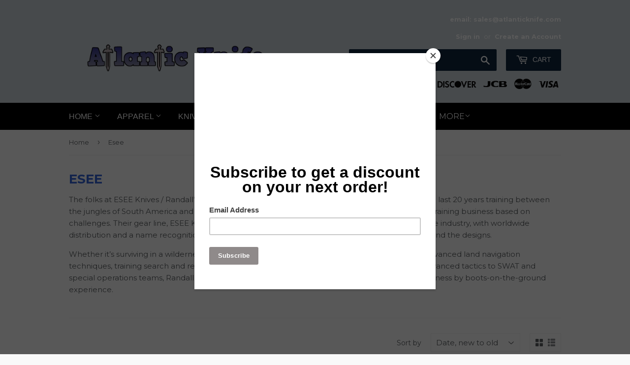

--- FILE ---
content_type: text/html; charset=utf-8
request_url: https://atlanticknife.com/collections/esee
body_size: 47514
content:
<!doctype html>
<!--[if lt IE 7]><html class="no-js lt-ie9 lt-ie8 lt-ie7" lang="en"> <![endif]-->
<!--[if IE 7]><html class="no-js lt-ie9 lt-ie8" lang="en"> <![endif]-->
<!--[if IE 8]><html class="no-js lt-ie9" lang="en"> <![endif]-->
<!--[if IE 9 ]><html class="ie9 no-js"> <![endif]-->
<!--[if (gt IE 9)|!(IE)]><!--> <html class="no-touch no-js"> <!--<![endif]-->
<head>
  <script>(function(H){H.className=H.className.replace(/\bno-js\b/,'js')})(document.documentElement)</script>
  <!-- Basic page needs ================================================== -->
  <meta charset="utf-8">
  <meta http-equiv="X-UA-Compatible" content="IE=edge,chrome=1">

  
  <link rel="shortcut icon" href="//atlanticknife.com/cdn/shop/files/AK_Logo_Dark_Blue_white_letters_black_knife_847e5d2f-9c11-4ee2-b368-d2856baba58e_32x32.png?v=1697542770" type="image/png" />
  

  <!-- Title and description ================================================== -->
  <title>
  Esee &ndash; Atlantic Knife Company
  </title>


  
    <meta name="description" content="The folks at ESEE Knives / Randall’s Adventure &amp;amp; Training know about challenges. Having spent the last 20 years training between the jungles of South America and remote environments stateside, they’ve built a whole gear and training business based on challenges. Their gear line, ESEE Knives, has grown into one of t">
  

  <!-- Product meta ================================================== -->
  <!-- /snippets/social-meta-tags.liquid -->




<meta property="og:site_name" content="Atlantic Knife Company">
<meta property="og:url" content="https://atlanticknife.com/collections/esee">
<meta property="og:title" content="Esee">
<meta property="og:type" content="product.group">
<meta property="og:description" content="The folks at ESEE Knives / Randall’s Adventure &amp;amp; Training know about challenges. Having spent the last 20 years training between the jungles of South America and remote environments stateside, they’ve built a whole gear and training business based on challenges. Their gear line, ESEE Knives, has grown into one of t">

<meta property="og:image" content="http://atlanticknife.com/cdn/shop/collections/esee_1200x1200.jpg?v=1525125393">
<meta property="og:image:secure_url" content="https://atlanticknife.com/cdn/shop/collections/esee_1200x1200.jpg?v=1525125393">


<meta name="twitter:card" content="summary_large_image">
<meta name="twitter:title" content="Esee">
<meta name="twitter:description" content="The folks at ESEE Knives / Randall’s Adventure &amp;amp; Training know about challenges. Having spent the last 20 years training between the jungles of South America and remote environments stateside, they’ve built a whole gear and training business based on challenges. Their gear line, ESEE Knives, has grown into one of t">


  <!-- Helpers ================================================== -->
  <link rel="canonical" href="https://atlanticknife.com/collections/esee">
  <meta name="viewport" content="width=device-width,initial-scale=1">

  <!-- CSS ================================================== -->
  <link href="//atlanticknife.com/cdn/shop/t/4/assets/theme.scss.css?v=44349658250696642821762264830" rel="stylesheet" type="text/css" media="all" />
  
  
  
  <link href="//fonts.googleapis.com/css?family=Montserrat:400,700" rel="stylesheet" type="text/css" media="all" />


  




  <!-- Header hook for plugins ================================================== -->
  <script>window.performance && window.performance.mark && window.performance.mark('shopify.content_for_header.start');</script><meta id="shopify-digital-wallet" name="shopify-digital-wallet" content="/6412493/digital_wallets/dialog">
<link rel="alternate" type="application/atom+xml" title="Feed" href="/collections/esee.atom" />
<link rel="next" href="/collections/esee?page=2">
<link rel="alternate" type="application/json+oembed" href="https://atlanticknife.com/collections/esee.oembed">
<script async="async" src="/checkouts/internal/preloads.js?locale=en-US"></script>
<script id="shopify-features" type="application/json">{"accessToken":"bdc117928bf1c3198a667d59bfe97cd5","betas":["rich-media-storefront-analytics"],"domain":"atlanticknife.com","predictiveSearch":true,"shopId":6412493,"locale":"en"}</script>
<script>var Shopify = Shopify || {};
Shopify.shop = "atlantic-knife-company.myshopify.com";
Shopify.locale = "en";
Shopify.currency = {"active":"USD","rate":"1.0"};
Shopify.country = "US";
Shopify.theme = {"name":"Supply","id":12287115351,"schema_name":"Supply","schema_version":"3.3.1","theme_store_id":679,"role":"main"};
Shopify.theme.handle = "null";
Shopify.theme.style = {"id":null,"handle":null};
Shopify.cdnHost = "atlanticknife.com/cdn";
Shopify.routes = Shopify.routes || {};
Shopify.routes.root = "/";</script>
<script type="module">!function(o){(o.Shopify=o.Shopify||{}).modules=!0}(window);</script>
<script>!function(o){function n(){var o=[];function n(){o.push(Array.prototype.slice.apply(arguments))}return n.q=o,n}var t=o.Shopify=o.Shopify||{};t.loadFeatures=n(),t.autoloadFeatures=n()}(window);</script>
<script id="shop-js-analytics" type="application/json">{"pageType":"collection"}</script>
<script defer="defer" async type="module" src="//atlanticknife.com/cdn/shopifycloud/shop-js/modules/v2/client.init-shop-cart-sync_Bc8-qrdt.en.esm.js"></script>
<script defer="defer" async type="module" src="//atlanticknife.com/cdn/shopifycloud/shop-js/modules/v2/chunk.common_CmNk3qlo.esm.js"></script>
<script type="module">
  await import("//atlanticknife.com/cdn/shopifycloud/shop-js/modules/v2/client.init-shop-cart-sync_Bc8-qrdt.en.esm.js");
await import("//atlanticknife.com/cdn/shopifycloud/shop-js/modules/v2/chunk.common_CmNk3qlo.esm.js");

  window.Shopify.SignInWithShop?.initShopCartSync?.({"fedCMEnabled":true,"windoidEnabled":true});

</script>
<script>(function() {
  var isLoaded = false;
  function asyncLoad() {
    if (isLoaded) return;
    isLoaded = true;
    var urls = ["https:\/\/instafeed.nfcube.com\/cdn\/e51aaa0a29776ad2f323ab8c89300973.js?shop=atlantic-knife-company.myshopify.com","https:\/\/chimpstatic.com\/mcjs-connected\/js\/users\/68e9111ea6f98836260554c04\/8b990756d109962668fdcfe5a.js?shop=atlantic-knife-company.myshopify.com","https:\/\/cdn.hextom.com\/js\/freeshippingbar.js?shop=atlantic-knife-company.myshopify.com"];
    for (var i = 0; i < urls.length; i++) {
      var s = document.createElement('script');
      s.type = 'text/javascript';
      s.async = true;
      s.src = urls[i];
      var x = document.getElementsByTagName('script')[0];
      x.parentNode.insertBefore(s, x);
    }
  };
  if(window.attachEvent) {
    window.attachEvent('onload', asyncLoad);
  } else {
    window.addEventListener('load', asyncLoad, false);
  }
})();</script>
<script id="__st">var __st={"a":6412493,"offset":-18000,"reqid":"17e8765e-b37c-4ed2-be5f-f0acf20765a6-1762495872","pageurl":"atlanticknife.com\/collections\/esee","u":"7c9210f7ad41","p":"collection","rtyp":"collection","rid":33216856151};</script>
<script>window.ShopifyPaypalV4VisibilityTracking = true;</script>
<script id="captcha-bootstrap">!function(){'use strict';const t='contact',e='account',n='new_comment',o=[[t,t],['blogs',n],['comments',n],[t,'customer']],c=[[e,'customer_login'],[e,'guest_login'],[e,'recover_customer_password'],[e,'create_customer']],r=t=>t.map((([t,e])=>`form[action*='/${t}']:not([data-nocaptcha='true']) input[name='form_type'][value='${e}']`)).join(','),a=t=>()=>t?[...document.querySelectorAll(t)].map((t=>t.form)):[];function s(){const t=[...o],e=r(t);return a(e)}const i='password',u='form_key',d=['recaptcha-v3-token','g-recaptcha-response','h-captcha-response',i],f=()=>{try{return window.sessionStorage}catch{return}},m='__shopify_v',_=t=>t.elements[u];function p(t,e,n=!1){try{const o=window.sessionStorage,c=JSON.parse(o.getItem(e)),{data:r}=function(t){const{data:e,action:n}=t;return t[m]||n?{data:e,action:n}:{data:t,action:n}}(c);for(const[e,n]of Object.entries(r))t.elements[e]&&(t.elements[e].value=n);n&&o.removeItem(e)}catch(o){console.error('form repopulation failed',{error:o})}}const l='form_type',E='cptcha';function T(t){t.dataset[E]=!0}const w=window,h=w.document,L='Shopify',v='ce_forms',y='captcha';let A=!1;((t,e)=>{const n=(g='f06e6c50-85a8-45c8-87d0-21a2b65856fe',I='https://cdn.shopify.com/shopifycloud/storefront-forms-hcaptcha/ce_storefront_forms_captcha_hcaptcha.v1.5.2.iife.js',D={infoText:'Protected by hCaptcha',privacyText:'Privacy',termsText:'Terms'},(t,e,n)=>{const o=w[L][v],c=o.bindForm;if(c)return c(t,g,e,D).then(n);var r;o.q.push([[t,g,e,D],n]),r=I,A||(h.body.append(Object.assign(h.createElement('script'),{id:'captcha-provider',async:!0,src:r})),A=!0)});var g,I,D;w[L]=w[L]||{},w[L][v]=w[L][v]||{},w[L][v].q=[],w[L][y]=w[L][y]||{},w[L][y].protect=function(t,e){n(t,void 0,e),T(t)},Object.freeze(w[L][y]),function(t,e,n,w,h,L){const[v,y,A,g]=function(t,e,n){const i=e?o:[],u=t?c:[],d=[...i,...u],f=r(d),m=r(i),_=r(d.filter((([t,e])=>n.includes(e))));return[a(f),a(m),a(_),s()]}(w,h,L),I=t=>{const e=t.target;return e instanceof HTMLFormElement?e:e&&e.form},D=t=>v().includes(t);t.addEventListener('submit',(t=>{const e=I(t);if(!e)return;const n=D(e)&&!e.dataset.hcaptchaBound&&!e.dataset.recaptchaBound,o=_(e),c=g().includes(e)&&(!o||!o.value);(n||c)&&t.preventDefault(),c&&!n&&(function(t){try{if(!f())return;!function(t){const e=f();if(!e)return;const n=_(t);if(!n)return;const o=n.value;o&&e.removeItem(o)}(t);const e=Array.from(Array(32),(()=>Math.random().toString(36)[2])).join('');!function(t,e){_(t)||t.append(Object.assign(document.createElement('input'),{type:'hidden',name:u})),t.elements[u].value=e}(t,e),function(t,e){const n=f();if(!n)return;const o=[...t.querySelectorAll(`input[type='${i}']`)].map((({name:t})=>t)),c=[...d,...o],r={};for(const[a,s]of new FormData(t).entries())c.includes(a)||(r[a]=s);n.setItem(e,JSON.stringify({[m]:1,action:t.action,data:r}))}(t,e)}catch(e){console.error('failed to persist form',e)}}(e),e.submit())}));const S=(t,e)=>{t&&!t.dataset[E]&&(n(t,e.some((e=>e===t))),T(t))};for(const o of['focusin','change'])t.addEventListener(o,(t=>{const e=I(t);D(e)&&S(e,y())}));const B=e.get('form_key'),M=e.get(l),P=B&&M;t.addEventListener('DOMContentLoaded',(()=>{const t=y();if(P)for(const e of t)e.elements[l].value===M&&p(e,B);[...new Set([...A(),...v().filter((t=>'true'===t.dataset.shopifyCaptcha))])].forEach((e=>S(e,t)))}))}(h,new URLSearchParams(w.location.search),n,t,e,['guest_login'])})(!0,!0)}();</script>
<script integrity="sha256-52AcMU7V7pcBOXWImdc/TAGTFKeNjmkeM1Pvks/DTgc=" data-source-attribution="shopify.loadfeatures" defer="defer" src="//atlanticknife.com/cdn/shopifycloud/storefront/assets/storefront/load_feature-81c60534.js" crossorigin="anonymous"></script>
<script data-source-attribution="shopify.dynamic_checkout.dynamic.init">var Shopify=Shopify||{};Shopify.PaymentButton=Shopify.PaymentButton||{isStorefrontPortableWallets:!0,init:function(){window.Shopify.PaymentButton.init=function(){};var t=document.createElement("script");t.src="https://atlanticknife.com/cdn/shopifycloud/portable-wallets/latest/portable-wallets.en.js",t.type="module",document.head.appendChild(t)}};
</script>
<script data-source-attribution="shopify.dynamic_checkout.buyer_consent">
  function portableWalletsHideBuyerConsent(e){var t=document.getElementById("shopify-buyer-consent"),n=document.getElementById("shopify-subscription-policy-button");t&&n&&(t.classList.add("hidden"),t.setAttribute("aria-hidden","true"),n.removeEventListener("click",e))}function portableWalletsShowBuyerConsent(e){var t=document.getElementById("shopify-buyer-consent"),n=document.getElementById("shopify-subscription-policy-button");t&&n&&(t.classList.remove("hidden"),t.removeAttribute("aria-hidden"),n.addEventListener("click",e))}window.Shopify?.PaymentButton&&(window.Shopify.PaymentButton.hideBuyerConsent=portableWalletsHideBuyerConsent,window.Shopify.PaymentButton.showBuyerConsent=portableWalletsShowBuyerConsent);
</script>
<script data-source-attribution="shopify.dynamic_checkout.cart.bootstrap">document.addEventListener("DOMContentLoaded",(function(){function t(){return document.querySelector("shopify-accelerated-checkout-cart, shopify-accelerated-checkout")}if(t())Shopify.PaymentButton.init();else{new MutationObserver((function(e,n){t()&&(Shopify.PaymentButton.init(),n.disconnect())})).observe(document.body,{childList:!0,subtree:!0})}}));
</script>

<script>window.performance && window.performance.mark && window.performance.mark('shopify.content_for_header.end');</script>

  

<!--[if lt IE 9]>
<script src="//cdnjs.cloudflare.com/ajax/libs/html5shiv/3.7.2/html5shiv.min.js" type="text/javascript"></script>
<![endif]-->
<!--[if (lte IE 9) ]><script src="//atlanticknife.com/cdn/shop/t/4/assets/match-media.min.js?13215" type="text/javascript"></script><![endif]-->


  
  

  <script src="//atlanticknife.com/cdn/shop/t/4/assets/jquery-2.2.3.min.js?v=58211863146907186831524599231" type="text/javascript"></script>

  <!--[if (gt IE 9)|!(IE)]><!--><script src="//atlanticknife.com/cdn/shop/t/4/assets/lazysizes.min.js?v=8147953233334221341524599231" async="async"></script><!--<![endif]-->
  <!--[if lte IE 9]><script src="//atlanticknife.com/cdn/shop/t/4/assets/lazysizes.min.js?v=8147953233334221341524599231"></script><![endif]-->

  <!--[if (gt IE 9)|!(IE)]><!--><script src="//atlanticknife.com/cdn/shop/t/4/assets/vendor.js?v=23204533626406551281524599231" defer="defer"></script><!--<![endif]-->
  <!--[if lte IE 9]><script src="//atlanticknife.com/cdn/shop/t/4/assets/vendor.js?v=23204533626406551281524599231"></script><![endif]-->

  <!--[if (gt IE 9)|!(IE)]><!--><script src="//atlanticknife.com/cdn/shop/t/4/assets/theme.js?v=110790385427540549371524599236" defer="defer"></script><!--<![endif]-->
  <!--[if lte IE 9]><script src="//atlanticknife.com/cdn/shop/t/4/assets/theme.js?v=110790385427540549371524599236"></script><![endif]-->


<link href="https://monorail-edge.shopifysvc.com" rel="dns-prefetch">
<script>(function(){if ("sendBeacon" in navigator && "performance" in window) {try {var session_token_from_headers = performance.getEntriesByType('navigation')[0].serverTiming.find(x => x.name == '_s').description;} catch {var session_token_from_headers = undefined;}var session_cookie_matches = document.cookie.match(/_shopify_s=([^;]*)/);var session_token_from_cookie = session_cookie_matches && session_cookie_matches.length === 2 ? session_cookie_matches[1] : "";var session_token = session_token_from_headers || session_token_from_cookie || "";function handle_abandonment_event(e) {var entries = performance.getEntries().filter(function(entry) {return /monorail-edge.shopifysvc.com/.test(entry.name);});if (!window.abandonment_tracked && entries.length === 0) {window.abandonment_tracked = true;var currentMs = Date.now();var navigation_start = performance.timing.navigationStart;var payload = {shop_id: 6412493,url: window.location.href,navigation_start,duration: currentMs - navigation_start,session_token,page_type: "collection"};window.navigator.sendBeacon("https://monorail-edge.shopifysvc.com/v1/produce", JSON.stringify({schema_id: "online_store_buyer_site_abandonment/1.1",payload: payload,metadata: {event_created_at_ms: currentMs,event_sent_at_ms: currentMs}}));}}window.addEventListener('pagehide', handle_abandonment_event);}}());</script>
<script id="web-pixels-manager-setup">(function e(e,d,r,n,o){if(void 0===o&&(o={}),!Boolean(null===(a=null===(i=window.Shopify)||void 0===i?void 0:i.analytics)||void 0===a?void 0:a.replayQueue)){var i,a;window.Shopify=window.Shopify||{};var t=window.Shopify;t.analytics=t.analytics||{};var s=t.analytics;s.replayQueue=[],s.publish=function(e,d,r){return s.replayQueue.push([e,d,r]),!0};try{self.performance.mark("wpm:start")}catch(e){}var l=function(){var e={modern:/Edge?\/(1{2}[4-9]|1[2-9]\d|[2-9]\d{2}|\d{4,})\.\d+(\.\d+|)|Firefox\/(1{2}[4-9]|1[2-9]\d|[2-9]\d{2}|\d{4,})\.\d+(\.\d+|)|Chrom(ium|e)\/(9{2}|\d{3,})\.\d+(\.\d+|)|(Maci|X1{2}).+ Version\/(15\.\d+|(1[6-9]|[2-9]\d|\d{3,})\.\d+)([,.]\d+|)( \(\w+\)|)( Mobile\/\w+|) Safari\/|Chrome.+OPR\/(9{2}|\d{3,})\.\d+\.\d+|(CPU[ +]OS|iPhone[ +]OS|CPU[ +]iPhone|CPU IPhone OS|CPU iPad OS)[ +]+(15[._]\d+|(1[6-9]|[2-9]\d|\d{3,})[._]\d+)([._]\d+|)|Android:?[ /-](13[3-9]|1[4-9]\d|[2-9]\d{2}|\d{4,})(\.\d+|)(\.\d+|)|Android.+Firefox\/(13[5-9]|1[4-9]\d|[2-9]\d{2}|\d{4,})\.\d+(\.\d+|)|Android.+Chrom(ium|e)\/(13[3-9]|1[4-9]\d|[2-9]\d{2}|\d{4,})\.\d+(\.\d+|)|SamsungBrowser\/([2-9]\d|\d{3,})\.\d+/,legacy:/Edge?\/(1[6-9]|[2-9]\d|\d{3,})\.\d+(\.\d+|)|Firefox\/(5[4-9]|[6-9]\d|\d{3,})\.\d+(\.\d+|)|Chrom(ium|e)\/(5[1-9]|[6-9]\d|\d{3,})\.\d+(\.\d+|)([\d.]+$|.*Safari\/(?![\d.]+ Edge\/[\d.]+$))|(Maci|X1{2}).+ Version\/(10\.\d+|(1[1-9]|[2-9]\d|\d{3,})\.\d+)([,.]\d+|)( \(\w+\)|)( Mobile\/\w+|) Safari\/|Chrome.+OPR\/(3[89]|[4-9]\d|\d{3,})\.\d+\.\d+|(CPU[ +]OS|iPhone[ +]OS|CPU[ +]iPhone|CPU IPhone OS|CPU iPad OS)[ +]+(10[._]\d+|(1[1-9]|[2-9]\d|\d{3,})[._]\d+)([._]\d+|)|Android:?[ /-](13[3-9]|1[4-9]\d|[2-9]\d{2}|\d{4,})(\.\d+|)(\.\d+|)|Mobile Safari.+OPR\/([89]\d|\d{3,})\.\d+\.\d+|Android.+Firefox\/(13[5-9]|1[4-9]\d|[2-9]\d{2}|\d{4,})\.\d+(\.\d+|)|Android.+Chrom(ium|e)\/(13[3-9]|1[4-9]\d|[2-9]\d{2}|\d{4,})\.\d+(\.\d+|)|Android.+(UC? ?Browser|UCWEB|U3)[ /]?(15\.([5-9]|\d{2,})|(1[6-9]|[2-9]\d|\d{3,})\.\d+)\.\d+|SamsungBrowser\/(5\.\d+|([6-9]|\d{2,})\.\d+)|Android.+MQ{2}Browser\/(14(\.(9|\d{2,})|)|(1[5-9]|[2-9]\d|\d{3,})(\.\d+|))(\.\d+|)|K[Aa][Ii]OS\/(3\.\d+|([4-9]|\d{2,})\.\d+)(\.\d+|)/},d=e.modern,r=e.legacy,n=navigator.userAgent;return n.match(d)?"modern":n.match(r)?"legacy":"unknown"}(),u="modern"===l?"modern":"legacy",c=(null!=n?n:{modern:"",legacy:""})[u],f=function(e){return[e.baseUrl,"/wpm","/b",e.hashVersion,"modern"===e.buildTarget?"m":"l",".js"].join("")}({baseUrl:d,hashVersion:r,buildTarget:u}),m=function(e){var d=e.version,r=e.bundleTarget,n=e.surface,o=e.pageUrl,i=e.monorailEndpoint;return{emit:function(e){var a=e.status,t=e.errorMsg,s=(new Date).getTime(),l=JSON.stringify({metadata:{event_sent_at_ms:s},events:[{schema_id:"web_pixels_manager_load/3.1",payload:{version:d,bundle_target:r,page_url:o,status:a,surface:n,error_msg:t},metadata:{event_created_at_ms:s}}]});if(!i)return console&&console.warn&&console.warn("[Web Pixels Manager] No Monorail endpoint provided, skipping logging."),!1;try{return self.navigator.sendBeacon.bind(self.navigator)(i,l)}catch(e){}var u=new XMLHttpRequest;try{return u.open("POST",i,!0),u.setRequestHeader("Content-Type","text/plain"),u.send(l),!0}catch(e){return console&&console.warn&&console.warn("[Web Pixels Manager] Got an unhandled error while logging to Monorail."),!1}}}}({version:r,bundleTarget:l,surface:e.surface,pageUrl:self.location.href,monorailEndpoint:e.monorailEndpoint});try{o.browserTarget=l,function(e){var d=e.src,r=e.async,n=void 0===r||r,o=e.onload,i=e.onerror,a=e.sri,t=e.scriptDataAttributes,s=void 0===t?{}:t,l=document.createElement("script"),u=document.querySelector("head"),c=document.querySelector("body");if(l.async=n,l.src=d,a&&(l.integrity=a,l.crossOrigin="anonymous"),s)for(var f in s)if(Object.prototype.hasOwnProperty.call(s,f))try{l.dataset[f]=s[f]}catch(e){}if(o&&l.addEventListener("load",o),i&&l.addEventListener("error",i),u)u.appendChild(l);else{if(!c)throw new Error("Did not find a head or body element to append the script");c.appendChild(l)}}({src:f,async:!0,onload:function(){if(!function(){var e,d;return Boolean(null===(d=null===(e=window.Shopify)||void 0===e?void 0:e.analytics)||void 0===d?void 0:d.initialized)}()){var d=window.webPixelsManager.init(e)||void 0;if(d){var r=window.Shopify.analytics;r.replayQueue.forEach((function(e){var r=e[0],n=e[1],o=e[2];d.publishCustomEvent(r,n,o)})),r.replayQueue=[],r.publish=d.publishCustomEvent,r.visitor=d.visitor,r.initialized=!0}}},onerror:function(){return m.emit({status:"failed",errorMsg:"".concat(f," has failed to load")})},sri:function(e){var d=/^sha384-[A-Za-z0-9+/=]+$/;return"string"==typeof e&&d.test(e)}(c)?c:"",scriptDataAttributes:o}),m.emit({status:"loading"})}catch(e){m.emit({status:"failed",errorMsg:(null==e?void 0:e.message)||"Unknown error"})}}})({shopId: 6412493,storefrontBaseUrl: "https://atlanticknife.com",extensionsBaseUrl: "https://extensions.shopifycdn.com/cdn/shopifycloud/web-pixels-manager",monorailEndpoint: "https://monorail-edge.shopifysvc.com/unstable/produce_batch",surface: "storefront-renderer",enabledBetaFlags: ["2dca8a86"],webPixelsConfigList: [{"id":"382271575","configuration":"{\"config\":\"{\\\"pixel_id\\\":\\\"G-JVVSFX5NZY\\\",\\\"gtag_events\\\":[{\\\"type\\\":\\\"purchase\\\",\\\"action_label\\\":\\\"G-JVVSFX5NZY\\\"},{\\\"type\\\":\\\"page_view\\\",\\\"action_label\\\":\\\"G-JVVSFX5NZY\\\"},{\\\"type\\\":\\\"view_item\\\",\\\"action_label\\\":\\\"G-JVVSFX5NZY\\\"},{\\\"type\\\":\\\"search\\\",\\\"action_label\\\":\\\"G-JVVSFX5NZY\\\"},{\\\"type\\\":\\\"add_to_cart\\\",\\\"action_label\\\":\\\"G-JVVSFX5NZY\\\"},{\\\"type\\\":\\\"begin_checkout\\\",\\\"action_label\\\":\\\"G-JVVSFX5NZY\\\"},{\\\"type\\\":\\\"add_payment_info\\\",\\\"action_label\\\":\\\"G-JVVSFX5NZY\\\"}],\\\"enable_monitoring_mode\\\":false}\"}","eventPayloadVersion":"v1","runtimeContext":"OPEN","scriptVersion":"b2a88bafab3e21179ed38636efcd8a93","type":"APP","apiClientId":1780363,"privacyPurposes":[],"dataSharingAdjustments":{"protectedCustomerApprovalScopes":["read_customer_address","read_customer_email","read_customer_name","read_customer_personal_data","read_customer_phone"]}},{"id":"shopify-app-pixel","configuration":"{}","eventPayloadVersion":"v1","runtimeContext":"STRICT","scriptVersion":"0450","apiClientId":"shopify-pixel","type":"APP","privacyPurposes":["ANALYTICS","MARKETING"]},{"id":"shopify-custom-pixel","eventPayloadVersion":"v1","runtimeContext":"LAX","scriptVersion":"0450","apiClientId":"shopify-pixel","type":"CUSTOM","privacyPurposes":["ANALYTICS","MARKETING"]}],isMerchantRequest: false,initData: {"shop":{"name":"Atlantic Knife Company","paymentSettings":{"currencyCode":"USD"},"myshopifyDomain":"atlantic-knife-company.myshopify.com","countryCode":"US","storefrontUrl":"https:\/\/atlanticknife.com"},"customer":null,"cart":null,"checkout":null,"productVariants":[],"purchasingCompany":null},},"https://atlanticknife.com/cdn","ae1676cfwd2530674p4253c800m34e853cb",{"modern":"","legacy":""},{"shopId":"6412493","storefrontBaseUrl":"https:\/\/atlanticknife.com","extensionBaseUrl":"https:\/\/extensions.shopifycdn.com\/cdn\/shopifycloud\/web-pixels-manager","surface":"storefront-renderer","enabledBetaFlags":"[\"2dca8a86\"]","isMerchantRequest":"false","hashVersion":"ae1676cfwd2530674p4253c800m34e853cb","publish":"custom","events":"[[\"page_viewed\",{}],[\"collection_viewed\",{\"collection\":{\"id\":\"33216856151\",\"title\":\"Esee\",\"productVariants\":[{\"price\":{\"amount\":124.95,\"currencyCode\":\"USD\"},\"product\":{\"title\":\"ESEE Automatic Zancudo Knife Slide Lock Black G10 Bohler M390 Blade KR4\",\"vendor\":\"ESEE\",\"id\":\"7419123302487\",\"untranslatedTitle\":\"ESEE Automatic Zancudo Knife Slide Lock Black G10 Bohler M390 Blade KR4\",\"url\":\"\/products\/esee-automatic-zancudo-knife-slide-lock-black-g10-bohler-m390-blade-kr4\",\"type\":\"AUTOMATIC\"},\"id\":\"41722022297687\",\"image\":{\"src\":\"\/\/atlanticknife.com\/cdn\/shop\/files\/BRKR4.jpg?v=1747827779\"},\"sku\":\"BRKR4\",\"title\":\"Default Title\",\"untranslatedTitle\":\"Default Title\"},{\"price\":{\"amount\":139.95,\"currencyCode\":\"USD\"},\"product\":{\"title\":\"ESEE Automatic Avispa Knife Slide Lock Black G10 Bohler M390 Blade K1305\",\"vendor\":\"ESEE\",\"id\":\"7419123269719\",\"untranslatedTitle\":\"ESEE Automatic Avispa Knife Slide Lock Black G10 Bohler M390 Blade K1305\",\"url\":\"\/products\/esee-automatic-avispa-knife-slide-lock-black-g10-bohler-m390-blade-k1305\",\"type\":\"AUTOMATIC\"},\"id\":\"41722022232151\",\"image\":{\"src\":\"\/\/atlanticknife.com\/cdn\/shop\/files\/BRK1305.jpg?v=1747827777\"},\"sku\":\"BRK1305\",\"title\":\"Default Title\",\"untranslatedTitle\":\"Default Title\"},{\"price\":{\"amount\":119.95,\"currencyCode\":\"USD\"},\"product\":{\"title\":\"ESEE JG5 Brown Burlap Micarta 1095HC Fixed Blade Knife w\/ Sheath JG5BM\",\"vendor\":\"ESEE\",\"id\":\"7337235742807\",\"untranslatedTitle\":\"ESEE JG5 Brown Burlap Micarta 1095HC Fixed Blade Knife w\/ Sheath JG5BM\",\"url\":\"\/products\/esee-jg5-brown-burlap-micarta-1095hc-fixed-blade-knife-w-sheath-jg5bm\",\"type\":\"FIXED BLADE\"},\"id\":\"41422381809751\",\"image\":{\"src\":\"\/\/atlanticknife.com\/cdn\/shop\/files\/ESJG5BM.jpg?v=1733522946\"},\"sku\":\"ESJG5BM\",\"title\":\"Default Title\",\"untranslatedTitle\":\"Default Title\"},{\"price\":{\"amount\":179.95,\"currencyCode\":\"USD\"},\"product\":{\"title\":\"ESEE Pacaya OD Green Micarta CPM-3V Fixed Blade Knife w\/ Sheath PACAYA3VOD\",\"vendor\":\"ESEE\",\"id\":\"7337235710039\",\"untranslatedTitle\":\"ESEE Pacaya OD Green Micarta CPM-3V Fixed Blade Knife w\/ Sheath PACAYA3VOD\",\"url\":\"\/products\/esee-pacaya-od-green-micarta-cpm-3v-fixed-blade-knife-w-sheath-pacaya3vod\",\"type\":\"FIXED BLADE\"},\"id\":\"41422381776983\",\"image\":{\"src\":\"\/\/atlanticknife.com\/cdn\/shop\/files\/ESPACAYA3VOD.jpg?v=1733522942\"},\"sku\":\"ESPACAYA3VOD\",\"title\":\"Default Title\",\"untranslatedTitle\":\"Default Title\"},{\"price\":{\"amount\":179.95,\"currencyCode\":\"USD\"},\"product\":{\"title\":\"ESEE Sencillo Black \u0026 Brown Micarta A2 Steel Fixed Blade Knife w\/ Sheath SENCILLOR\",\"vendor\":\"ESEE\",\"id\":\"7337235611735\",\"untranslatedTitle\":\"ESEE Sencillo Black \u0026 Brown Micarta A2 Steel Fixed Blade Knife w\/ Sheath SENCILLOR\",\"url\":\"\/products\/esee-sencillo-black-brown-micarta-a2-steel-fixed-blade-knife-w-sheath-sencillor\",\"type\":\"FIXED BLADE\"},\"id\":\"41422381678679\",\"image\":{\"src\":\"\/\/atlanticknife.com\/cdn\/shop\/files\/ESSENCILLOR.jpg?v=1733522933\"},\"sku\":\"ESSENCILLOR\",\"title\":\"Default Title\",\"untranslatedTitle\":\"Default Title\"},{\"price\":{\"amount\":179.95,\"currencyCode\":\"USD\"},\"product\":{\"title\":\"ESEE Sencillo Black Micarta A2 Steel Fixed Blade Knife w\/ Sheath SENCILLOB\",\"vendor\":\"ESEE\",\"id\":\"7337235578967\",\"untranslatedTitle\":\"ESEE Sencillo Black Micarta A2 Steel Fixed Blade Knife w\/ Sheath SENCILLOB\",\"url\":\"\/products\/esee-sencillo-black-micarta-a2-steel-fixed-blade-knife-w-sheath-sencillob\",\"type\":\"FIXED BLADE\"},\"id\":\"41422381613143\",\"image\":{\"src\":\"\/\/atlanticknife.com\/cdn\/shop\/files\/ESSENCILLOB.jpg?v=1733522929\"},\"sku\":\"ESSENCILLOB\",\"title\":\"Default Title\",\"untranslatedTitle\":\"Default Title\"},{\"price\":{\"amount\":179.95,\"currencyCode\":\"USD\"},\"product\":{\"title\":\"ESEE Pacaya Black Canvas Micarta CPM-3V Fixed Blade Knife w\/ Sheath PACAYA3VB\",\"vendor\":\"ESEE\",\"id\":\"7337235480663\",\"untranslatedTitle\":\"ESEE Pacaya Black Canvas Micarta CPM-3V Fixed Blade Knife w\/ Sheath PACAYA3VB\",\"url\":\"\/products\/esee-pacaya-black-canvas-micarta-cpm-3v-fixed-blade-knife-w-sheath-pacaya3vb\",\"type\":\"FIXED BLADE\"},\"id\":\"41422381482071\",\"image\":{\"src\":\"\/\/atlanticknife.com\/cdn\/shop\/files\/ESPACAYA3VB.jpg?v=1733522917\"},\"sku\":\"ESPACAYA3VB\",\"title\":\"Default Title\",\"untranslatedTitle\":\"Default Title\"},{\"price\":{\"amount\":119.95,\"currencyCode\":\"USD\"},\"product\":{\"title\":\"ESEE JG5 Brown Sculpted Micarta 1095HC Fixed Blade Knife w\/ Sheath JG5\",\"vendor\":\"ESEE\",\"id\":\"7337235447895\",\"untranslatedTitle\":\"ESEE JG5 Brown Sculpted Micarta 1095HC Fixed Blade Knife w\/ Sheath JG5\",\"url\":\"\/products\/esee-jg5-brown-sculpted-micarta-1095hc-fixed-blade-knife-w-sheath-jg5\",\"type\":\"FIXED BLADE\"},\"id\":\"41422381449303\",\"image\":{\"src\":\"\/\/atlanticknife.com\/cdn\/shop\/files\/ESJG5.jpg?v=1733525433\"},\"sku\":\"ESJG5\",\"title\":\"Default Title\",\"untranslatedTitle\":\"Default Title\"},{\"price\":{\"amount\":109.95,\"currencyCode\":\"USD\"},\"product\":{\"title\":\"ESEE Automatic Avispa Knife Slide Lock Black G10 14C28N Sandvik Blade K1304\",\"vendor\":\"ESEE\",\"id\":\"7306888577111\",\"untranslatedTitle\":\"ESEE Automatic Avispa Knife Slide Lock Black G10 14C28N Sandvik Blade K1304\",\"url\":\"\/products\/esee-automatic-avispa-knife-slide-lock-black-g10-14c28n-sandvik-blade-k1304\",\"type\":\"AUTOMATIC\"},\"id\":\"41310514348119\",\"image\":{\"src\":\"\/\/atlanticknife.com\/cdn\/shop\/files\/BRK1304.jpg?v=1728564735\"},\"sku\":\"BRK1304\",\"title\":\"Default Title\",\"untranslatedTitle\":\"Default Title\"},{\"price\":{\"amount\":87.95,\"currencyCode\":\"USD\"},\"product\":{\"title\":\"ESEE Automatic Zancudo Knife Slide Lock Black G10 14C28N Sandvik Blade KR3\",\"vendor\":\"ESEE\",\"id\":\"7301649498199\",\"untranslatedTitle\":\"ESEE Automatic Zancudo Knife Slide Lock Black G10 14C28N Sandvik Blade KR3\",\"url\":\"\/products\/esee-automatic-zancudo-knife-slide-lock-black-g10-14c28n-sandvik-blade-kr3\",\"type\":\"AUTOMATIC\"},\"id\":\"41288413610071\",\"image\":{\"src\":\"\/\/atlanticknife.com\/cdn\/shop\/files\/BRKR3.jpg?v=1727385263\"},\"sku\":\"BRKR3\",\"title\":\"Default Title\",\"untranslatedTitle\":\"Default Title\"},{\"price\":{\"amount\":119.95,\"currencyCode\":\"USD\"},\"product\":{\"title\":\"ESEE JG5 Burgundy Linen Micarta 1095 Carbon Steel Fixed Blade Knife JG5LM\",\"vendor\":\"ESEE\",\"id\":\"7240241446999\",\"untranslatedTitle\":\"ESEE JG5 Burgundy Linen Micarta 1095 Carbon Steel Fixed Blade Knife JG5LM\",\"url\":\"\/products\/esee-jg5-burgundy-linen-micarta-1095-carbon-steel-fixed-blade-knife-jg5lm\",\"type\":\"FIXED BLADE\"},\"id\":\"41111837540439\",\"image\":{\"src\":\"\/\/atlanticknife.com\/cdn\/shop\/files\/ESJG5LM.jpg?v=1720209727\"},\"sku\":\"ESJG5LM\",\"title\":\"Default Title\",\"untranslatedTitle\":\"Default Title\"},{\"price\":{\"amount\":144.95,\"currencyCode\":\"USD\"},\"product\":{\"title\":\"ESEE Ashley Emerson Game Orange \u0026 Black G10 S35VN Fixed Blade Knife AGK35VOR\",\"vendor\":\"ESEE\",\"id\":\"6972961128535\",\"untranslatedTitle\":\"ESEE Ashley Emerson Game Orange \u0026 Black G10 S35VN Fixed Blade Knife AGK35VOR\",\"url\":\"\/products\/esee-ashley-emerson-game-orange-black-g10-s35vn-fixed-blade-knife-agk35vor\",\"type\":\"FIXED BLADE\"},\"id\":\"40417121075287\",\"image\":{\"src\":\"\/\/atlanticknife.com\/cdn\/shop\/products\/ESAGK35VOR.jpg?v=1703713937\"},\"sku\":\"ESAGK35VOR\",\"title\":\"Default Title\",\"untranslatedTitle\":\"Default Title\"},{\"price\":{\"amount\":138.95,\"currencyCode\":\"USD\"},\"product\":{\"title\":\"ESEE Ashley Emerson Game Brown Micarta S35VN Fixed Blade Knife AGK35V\",\"vendor\":\"ESEE\",\"id\":\"6972960866391\",\"untranslatedTitle\":\"ESEE Ashley Emerson Game Brown Micarta S35VN Fixed Blade Knife AGK35V\",\"url\":\"\/products\/esee-ashley-emerson-game-brown-micarta-s35vn-fixed-blade-knife-agk35v\",\"type\":\"FIXED BLADE\"},\"id\":\"40417120550999\",\"image\":{\"src\":\"\/\/atlanticknife.com\/cdn\/shop\/products\/ESAGK35V.jpg?v=1703713837\"},\"sku\":\"ESAGK35V\",\"title\":\"Default Title\",\"untranslatedTitle\":\"Default Title\"},{\"price\":{\"amount\":169.95,\"currencyCode\":\"USD\"},\"product\":{\"title\":\"ESEE Sencillo Brown Micarta Magnacut Fixed Blade Knife w\/ Sheath SENCILLOM\",\"vendor\":\"ESEE\",\"id\":\"6955119018071\",\"untranslatedTitle\":\"ESEE Sencillo Brown Micarta Magnacut Fixed Blade Knife w\/ Sheath SENCILLOM\",\"url\":\"\/products\/esee-sencillo-brown-micarta-magnacut-fixed-blade-knife-w-sheath-sencillom\",\"type\":\"FIXED BALDE\"},\"id\":\"40363261689943\",\"image\":{\"src\":\"\/\/atlanticknife.com\/cdn\/shop\/files\/ESSENCILLOM.jpg?v=1700687228\"},\"sku\":\"ESSENCILLOM\",\"title\":\"Default Title\",\"untranslatedTitle\":\"Default Title\"},{\"price\":{\"amount\":99.95,\"currencyCode\":\"USD\"},\"product\":{\"title\":\"ESEE Expat Jaraca Kukri Walnut Wood 1075 Carbon Steel Machete w\/ Sheath  OPEN BOX\",\"vendor\":\"ESEE\",\"id\":\"6950505676887\",\"untranslatedTitle\":\"ESEE Expat Jaraca Kukri Walnut Wood 1075 Carbon Steel Machete w\/ Sheath  OPEN BOX\",\"url\":\"\/products\/esee-expat-jaraca-kukri-walnut-wood-1075-carbon-steel-machete-w-sheath-open-box\",\"type\":\"OPEN BOX\"},\"id\":\"40347353645143\",\"image\":{\"src\":\"\/\/atlanticknife.com\/cdn\/shop\/products\/ESKUKRI_ce2523e8-3e37-49a9-9221-9f191637bff4.jpg?v=1699972513\"},\"sku\":\"OPENESKUKRI\",\"title\":\"Default Title\",\"untranslatedTitle\":\"Default Title\"},{\"price\":{\"amount\":104.95,\"currencyCode\":\"USD\"},\"product\":{\"title\":\"ESEE Expat Jaraca Kukri Walnut Wood 1075 Carbon Steel Machete w\/ Sheath KUKRI\",\"vendor\":\"ESEE\",\"id\":\"6936935956567\",\"untranslatedTitle\":\"ESEE Expat Jaraca Kukri Walnut Wood 1075 Carbon Steel Machete w\/ Sheath KUKRI\",\"url\":\"\/products\/esee-expat-jaraca-kukri-walnut-wood-1075-carbon-steel-machete-w-sheath-kukri\",\"type\":\"MACHETE\"},\"id\":\"40319936004183\",\"image\":{\"src\":\"\/\/atlanticknife.com\/cdn\/shop\/products\/ESKUKRI.jpg?v=1698949450\"},\"sku\":\"ESKUKRI\",\"title\":\"Default Title\",\"untranslatedTitle\":\"Default Title\"},{\"price\":{\"amount\":153.95,\"currencyCode\":\"USD\"},\"product\":{\"title\":\"ESEE Sencillo Brown Micarta A2 Steel Fixed Blade Knife w\/ Sheath SENCILLO\",\"vendor\":\"ESEE\",\"id\":\"6919665254487\",\"untranslatedTitle\":\"ESEE Sencillo Brown Micarta A2 Steel Fixed Blade Knife w\/ Sheath SENCILLO\",\"url\":\"\/products\/esee-sencillo-brown-micarta-a2-steel-fixed-blade-knife-w-sheath-sencillo\",\"type\":\"FIXED BLADE\"},\"id\":\"40277823258711\",\"image\":{\"src\":\"\/\/atlanticknife.com\/cdn\/shop\/products\/ESSENCILLO.jpg?v=1697065811\"},\"sku\":\"ESSENCILLO\",\"title\":\"Default Title\",\"untranslatedTitle\":\"Default Title\"},{\"price\":{\"amount\":26.95,\"currencyCode\":\"USD\"},\"product\":{\"title\":\"ESEE Randall Adventure Training Logo Men's Green 3XL Short Sleeve T-Shirt TSGR3X\",\"vendor\":\"ESEE\",\"id\":\"6909514842199\",\"untranslatedTitle\":\"ESEE Randall Adventure Training Logo Men's Green 3XL Short Sleeve T-Shirt TSGR3X\",\"url\":\"\/products\/esee-randall-adventure-training-logo-mens-green-3xl-short-sleeve-t-shirt-tsgr3x\",\"type\":\"SHIRT\"},\"id\":\"40250805878871\",\"image\":{\"src\":\"\/\/atlanticknife.com\/cdn\/shop\/products\/ESTSGR3X.jpg?v=1695154048\"},\"sku\":\"ESTSGR3X\",\"title\":\"Default Title\",\"untranslatedTitle\":\"Default Title\"},{\"price\":{\"amount\":144.95,\"currencyCode\":\"USD\"},\"product\":{\"title\":\"ESEE Model 6 Tactical Gray Micarta 1095HC Stainless Steel Fixed Blade Knife w\/ Sheath 6PDTG\",\"vendor\":\"ESEE\",\"id\":\"6889177907287\",\"untranslatedTitle\":\"ESEE Model 6 Tactical Gray Micarta 1095HC Stainless Steel Fixed Blade Knife w\/ Sheath 6PDTG\",\"url\":\"\/products\/esee-model-6-tactical-gray-micarta-1095hc-stainless-steel-fixed-blade-knife-w-sheath-6pdtg\",\"type\":\"FIXED BLADE\"},\"id\":\"40204896993367\",\"image\":{\"src\":\"\/\/atlanticknife.com\/cdn\/shop\/products\/ES6PDTG.jpg?v=1687815750\"},\"sku\":\"ES6PDTG\",\"title\":\"Default Title\",\"untranslatedTitle\":\"Default Title\"},{\"price\":{\"amount\":166.95,\"currencyCode\":\"USD\"},\"product\":{\"title\":\"ESEE Libertariat Machete Tan Micarta Carbon Steel Fixed Blade Machete w\/ Sheath LIBUSA\",\"vendor\":\"ESEE\",\"id\":\"6889177874519\",\"untranslatedTitle\":\"ESEE Libertariat Machete Tan Micarta Carbon Steel Fixed Blade Machete w\/ Sheath LIBUSA\",\"url\":\"\/products\/esee-libertariat-machete-tan-micarta-carbon-steel-fixed-blade-machete-w-sheath-libusa\",\"type\":\"FIXED BLADE\"},\"id\":\"40204896927831\",\"image\":{\"src\":\"\/\/atlanticknife.com\/cdn\/shop\/products\/ESLIBUSA.jpg?v=1687815747\"},\"sku\":\"ESLIBUSA\",\"title\":\"Default Title\",\"untranslatedTitle\":\"Default Title\"},{\"price\":{\"amount\":128.95,\"currencyCode\":\"USD\"},\"product\":{\"title\":\"ESEE Model 4 Venom Green \u0026 Black G10 1095HC Stainless Steel Fixed Blade Knife w\/ Sheath 4PVG007\",\"vendor\":\"ESEE\",\"id\":\"6889177612375\",\"untranslatedTitle\":\"ESEE Model 4 Venom Green \u0026 Black G10 1095HC Stainless Steel Fixed Blade Knife w\/ Sheath 4PVG007\",\"url\":\"\/products\/esee-model-4-venom-green-black-g10-1095hc-stainless-steel-fixed-blade-knife-w-sheath-4pvg007\",\"type\":\"FIXED BLADE\"},\"id\":\"40204896665687\",\"image\":{\"src\":\"\/\/atlanticknife.com\/cdn\/shop\/products\/ES4PVG007.jpg?v=1687815726\"},\"sku\":\"ES4PVG007\",\"title\":\"Default Title\",\"untranslatedTitle\":\"Default Title\"},{\"price\":{\"amount\":128.95,\"currencyCode\":\"USD\"},\"product\":{\"title\":\"ESEE Model 3 Orange \u0026 Black Sprial G10 1095HC Stainless Steel Fixed Blade Knife w\/ Sheath 3PMOR006\",\"vendor\":\"ESEE\",\"id\":\"6889177546839\",\"untranslatedTitle\":\"ESEE Model 3 Orange \u0026 Black Sprial G10 1095HC Stainless Steel Fixed Blade Knife w\/ Sheath 3PMOR006\",\"url\":\"\/products\/esee-model-3-orange-black-sprial-g10-1095hc-stainless-steel-fixed-blade-knife-w-sheath-3pmor006\",\"type\":\"FIXED BLADE\"},\"id\":\"40204896534615\",\"image\":{\"src\":\"\/\/atlanticknife.com\/cdn\/shop\/products\/ES3PMOR006.jpg?v=1687815724\"},\"sku\":\"ES3PMOR006\",\"title\":\"Default Title\",\"untranslatedTitle\":\"Default Title\"},{\"price\":{\"amount\":144.95,\"currencyCode\":\"USD\"},\"product\":{\"title\":\"ESEE Model 6 Traditional Green Micarta 1095HC Stainless Steel Fixed Blade Knife w\/ Sheath 6HMK\",\"vendor\":\"ESEE\",\"id\":\"6889177514071\",\"untranslatedTitle\":\"ESEE Model 6 Traditional Green Micarta 1095HC Stainless Steel Fixed Blade Knife w\/ Sheath 6HMK\",\"url\":\"\/products\/esee-model-6-traditional-green-micarta-1095hc-stainless-steel-fixed-blade-knife-w-sheath-6hmk\",\"type\":\"FIXED BLADE\"},\"id\":\"40204896501847\",\"image\":{\"src\":\"\/\/atlanticknife.com\/cdn\/shop\/products\/ES6HMK.jpg?v=1687815722\"},\"sku\":\"ES6HMK\",\"title\":\"Default Title\",\"untranslatedTitle\":\"Default Title\"},{\"price\":{\"amount\":99.85,\"currencyCode\":\"USD\"},\"product\":{\"title\":\"ESEE Tertiary Black G10 1095HC Clip Point Push Dagger w\/ Sheath TERTIARY\",\"vendor\":\"ESEE\",\"id\":\"6882353840215\",\"untranslatedTitle\":\"ESEE Tertiary Black G10 1095HC Clip Point Push Dagger w\/ Sheath TERTIARY\",\"url\":\"\/products\/esee-tertiary-black-g10-1095hc-clip-point-push-dagger-w-sheath-tertiary\",\"type\":\"PUSH DAGGER\"},\"id\":\"40184294146135\",\"image\":{\"src\":\"\/\/atlanticknife.com\/cdn\/shop\/products\/ESTERTIARY.jpg?v=1684446822\"},\"sku\":\"ESTERTIARY\",\"title\":\"Default Title\",\"untranslatedTitle\":\"Default Title\"},{\"price\":{\"amount\":153.95,\"currencyCode\":\"USD\"},\"product\":{\"title\":\"ESEE Model 4 Green Micarta S35VN Stainless Fixed Blade Knife w\/ Sheath 4PS35V\",\"vendor\":\"ESEE\",\"id\":\"6862042562647\",\"untranslatedTitle\":\"ESEE Model 4 Green Micarta S35VN Stainless Fixed Blade Knife w\/ Sheath 4PS35V\",\"url\":\"\/products\/esee-model-4-green-micarta-s35vn-stainless-fixed-blade-knife-w-sheath-4ps35v\",\"type\":\"FIXED BLADE\"},\"id\":\"40130909536343\",\"image\":{\"src\":\"\/\/atlanticknife.com\/cdn\/shop\/products\/ES4PS35V.jpg?v=1677806379\"},\"sku\":\"ES4PS35V\",\"title\":\"Default Title\",\"untranslatedTitle\":\"Default Title\"},{\"price\":{\"amount\":128.95,\"currencyCode\":\"USD\"},\"product\":{\"title\":\"ESEE Model 3 Black \u0026 Red 3D G10 Tan 1095HC Fixed Blade Knife w\/ Sheath 3PMDT004\",\"vendor\":\"ESEE\",\"id\":\"6862042103895\",\"untranslatedTitle\":\"ESEE Model 3 Black \u0026 Red 3D G10 Tan 1095HC Fixed Blade Knife w\/ Sheath 3PMDT004\",\"url\":\"\/products\/esee-model-3-black-red-3d-g10-tan-1095hc-fixed-blade-knife-w-sheath-3pmdt004\",\"type\":\"FIXED BLADE\"},\"id\":\"40130909077591\",\"image\":{\"src\":\"\/\/atlanticknife.com\/cdn\/shop\/products\/ES3PMDT004.jpg?v=1677806372\"},\"sku\":\"ES3PMDT004\",\"title\":\"Default Title\",\"untranslatedTitle\":\"Default Title\"},{\"price\":{\"amount\":144.95,\"currencyCode\":\"USD\"},\"product\":{\"title\":\"ESEE Model 3 Black 3D G10 S35VN Stainless Fixed Blade Knife w\/ Sheath 3PM35V001\",\"vendor\":\"ESEE\",\"id\":\"6862041940055\",\"untranslatedTitle\":\"ESEE Model 3 Black 3D G10 S35VN Stainless Fixed Blade Knife w\/ Sheath 3PM35V001\",\"url\":\"\/products\/esee-model-3-black-3d-g10-s35vn-stainless-fixed-blade-knife-w-sheath-3pm35v001\",\"type\":\"FIXED BLADE\"},\"id\":\"40130908913751\",\"image\":{\"src\":\"\/\/atlanticknife.com\/cdn\/shop\/products\/ES3PM35V001.jpg?v=1677806370\"},\"sku\":\"ES3PM35V001\",\"title\":\"Default Title\",\"untranslatedTitle\":\"Default Title\"},{\"price\":{\"amount\":96.95,\"currencyCode\":\"USD\"},\"product\":{\"title\":\"ESEE Darien Machete Black Micarta 1075HC Fixed Blade Knife w\/ Belt Sheath DARIEN\",\"vendor\":\"ESEE\",\"id\":\"6862041579607\",\"untranslatedTitle\":\"ESEE Darien Machete Black Micarta 1075HC Fixed Blade Knife w\/ Belt Sheath DARIEN\",\"url\":\"\/products\/esee-darien-machete-black-micarta-1075hc-fixed-blade-knife-w-belt-sheath-darien\",\"type\":\"FIXED BLADE\"},\"id\":\"40130908553303\",\"image\":{\"src\":\"\/\/atlanticknife.com\/cdn\/shop\/products\/ESDARIEN.jpg?v=1677806365\"},\"sku\":\"ESDARIEN\",\"title\":\"Default Title\",\"untranslatedTitle\":\"Default Title\"},{\"price\":{\"amount\":128.95,\"currencyCode\":\"USD\"},\"product\":{\"title\":\"ESEE Model 4 Black \u0026 Blue 3D G10 1095HC Fixed Blade Knife w\/ Belt Sheath 4PB008\",\"vendor\":\"ESEE\",\"id\":\"6862041546839\",\"untranslatedTitle\":\"ESEE Model 4 Black \u0026 Blue 3D G10 1095HC Fixed Blade Knife w\/ Belt Sheath 4PB008\",\"url\":\"\/products\/esee-model-4-black-blue-3d-g10-1095hc-fixed-blade-knife-w-belt-sheath-4pb008\",\"type\":\"FIXED BLADE\"},\"id\":\"40130908520535\",\"image\":{\"src\":\"\/\/atlanticknife.com\/cdn\/shop\/products\/ES4PB008.jpg?v=1677806363\"},\"sku\":\"ES4PB008\",\"title\":\"Default Title\",\"untranslatedTitle\":\"Default Title\"},{\"price\":{\"amount\":128.95,\"currencyCode\":\"USD\"},\"product\":{\"title\":\"ESEE Model 3 Black \u0026 Green 3D G10 1095HC Fixed Blade Knife w\/ Sheath 3PMOD003\",\"vendor\":\"ESEE\",\"id\":\"6862041350231\",\"untranslatedTitle\":\"ESEE Model 3 Black \u0026 Green 3D G10 1095HC Fixed Blade Knife w\/ Sheath 3PMOD003\",\"url\":\"\/products\/esee-model-3-black-green-3d-g10-1095hc-fixed-blade-knife-w-sheath-3pmod003\",\"type\":\"FIXED BLADE\"},\"id\":\"40130908323927\",\"image\":{\"src\":\"\/\/atlanticknife.com\/cdn\/shop\/products\/ES3PMOD003.jpg?v=1677806361\"},\"sku\":\"ES3PMOD003\",\"title\":\"Default Title\",\"untranslatedTitle\":\"Default Title\"},{\"price\":{\"amount\":128.95,\"currencyCode\":\"USD\"},\"product\":{\"title\":\"ESEE Model 3 Black \u0026 Brown 3D G10 DE 1095HC Fixed Blade Knife w\/ Sheath 3PMDE005\",\"vendor\":\"ESEE\",\"id\":\"6862041153623\",\"untranslatedTitle\":\"ESEE Model 3 Black \u0026 Brown 3D G10 DE 1095HC Fixed Blade Knife w\/ Sheath 3PMDE005\",\"url\":\"\/products\/esee-model-3-black-brown-3d-g10-de-1095hc-fixed-blade-knife-w-sheath-3pmde005\",\"type\":\"FIXED BLADE\"},\"id\":\"40130908127319\",\"image\":{\"src\":\"\/\/atlanticknife.com\/cdn\/shop\/products\/ES3PMDE005.jpg?v=1677806358\"},\"sku\":\"ES3PMDE005\",\"title\":\"Default Title\",\"untranslatedTitle\":\"Default Title\"},{\"price\":{\"amount\":128.95,\"currencyCode\":\"USD\"},\"product\":{\"title\":\"ESEE Model 3 Black \u0026 Gray 3D G10 1095HC Fixed Blade Knife w\/ Belt Sheath 3PMB002\",\"vendor\":\"ESEE\",\"id\":\"6862040989783\",\"untranslatedTitle\":\"ESEE Model 3 Black \u0026 Gray 3D G10 1095HC Fixed Blade Knife w\/ Belt Sheath 3PMB002\",\"url\":\"\/products\/esee-model-3-black-gray-3d-g10-1095hc-fixed-blade-knife-w-belt-sheath-3pmb002\",\"type\":\"FIXED BLADE\"},\"id\":\"40130907963479\",\"image\":{\"src\":\"\/\/atlanticknife.com\/cdn\/shop\/products\/ES3PMB002.jpg?v=1677806356\"},\"sku\":\"ES3PMB002\",\"title\":\"Default Title\",\"untranslatedTitle\":\"Default Title\"},{\"price\":{\"amount\":128.95,\"currencyCode\":\"USD\"},\"product\":{\"title\":\"ESEE Model 3 Black 3D G10 1095HC Steel Fixed Blade Knife w\/ Belt Sheath 3PMB001\",\"vendor\":\"ESEE\",\"id\":\"6862040793175\",\"untranslatedTitle\":\"ESEE Model 3 Black 3D G10 1095HC Steel Fixed Blade Knife w\/ Belt Sheath 3PMB001\",\"url\":\"\/products\/esee-model-3-black-3d-g10-1095hc-steel-fixed-blade-knife-w-belt-sheath-3pmb001\",\"type\":\"FIXED BLADE\"},\"id\":\"40130907766871\",\"image\":{\"src\":\"\/\/atlanticknife.com\/cdn\/shop\/products\/ES3PMB001.jpg?v=1677806354\"},\"sku\":\"ES3PMB001\",\"title\":\"Default Title\",\"untranslatedTitle\":\"Default Title\"},{\"price\":{\"amount\":89.95,\"currencyCode\":\"USD\"},\"product\":{\"title\":\"ESEE Imlay Rescue 440C Stainless Serrated Fixed Blade Knife w\/ Sheath MLAYOR\",\"vendor\":\"ESEE\",\"id\":\"6862040629335\",\"untranslatedTitle\":\"ESEE Imlay Rescue 440C Stainless Serrated Fixed Blade Knife w\/ Sheath MLAYOR\",\"url\":\"\/products\/esee-imlay-rescue-440c-stainless-serrated-fixed-blade-knife-w-sheath-mlayor\",\"type\":\"FIXED BLADE\"},\"id\":\"40130907603031\",\"image\":{\"src\":\"\/\/atlanticknife.com\/cdn\/shop\/products\/ESIMLAYOR.jpg?v=1677806352\"},\"sku\":\"ESIMLAYOR\",\"title\":\"Default Title\",\"untranslatedTitle\":\"Default Title\"},{\"price\":{\"amount\":89.95,\"currencyCode\":\"USD\"},\"product\":{\"title\":\"ESEE Imlay Rescue 440C Stainless Serrated Fixed Blade Knife w\/ Black Sheath MLAY\",\"vendor\":\"ESEE\",\"id\":\"6862040399959\",\"untranslatedTitle\":\"ESEE Imlay Rescue 440C Stainless Serrated Fixed Blade Knife w\/ Black Sheath MLAY\",\"url\":\"\/products\/esee-imlay-rescue-440c-stainless-serrated-fixed-blade-knife-w-black-sheath-mlay\",\"type\":\"FIXED BLADE\"},\"id\":\"40130907373655\",\"image\":{\"src\":\"\/\/atlanticknife.com\/cdn\/shop\/products\/ESIMLAY.jpg?v=1677806348\"},\"sku\":\"ESIMLAY\",\"title\":\"Default Title\",\"untranslatedTitle\":\"Default Title\"},{\"price\":{\"amount\":144.95,\"currencyCode\":\"USD\"},\"product\":{\"title\":\"ESEE Model 6 Black Micarta Partially Serrated Carbon Steel Fixed Blade Knife C6S\",\"vendor\":\"ESEE\",\"id\":\"6862040105047\",\"untranslatedTitle\":\"ESEE Model 6 Black Micarta Partially Serrated Carbon Steel Fixed Blade Knife C6S\",\"url\":\"\/products\/esee-model-6-black-micarta-partially-serrated-carbon-steel-fixed-blade-knife-c6s\",\"type\":\"FIXED BLADE\"},\"id\":\"40130907078743\",\"image\":{\"src\":\"\/\/atlanticknife.com\/cdn\/shop\/products\/RC6S.jpg?v=1677806344\"},\"sku\":\"RC6S\",\"title\":\"Default Title\",\"untranslatedTitle\":\"Default Title\"},{\"price\":{\"amount\":139.95,\"currencyCode\":\"USD\"},\"product\":{\"title\":\"ESEE Model 4 Orange G10 Green 1095HC Steel Fixed Blade Knife w\/ Sheath 4PMBOD\",\"vendor\":\"ESEE\",\"id\":\"6862039908439\",\"untranslatedTitle\":\"ESEE Model 4 Orange G10 Green 1095HC Steel Fixed Blade Knife w\/ Sheath 4PMBOD\",\"url\":\"\/products\/esee-model-4-orange-g10-green-1095hc-steel-fixed-blade-knife-w-sheath-4pmbod\",\"type\":\"FIXED BLADE\"},\"id\":\"40130906882135\",\"image\":{\"src\":\"\/\/atlanticknife.com\/cdn\/shop\/products\/ES4PMBOD.jpg?v=1677806342\"},\"sku\":\"ES4PMBOD\",\"title\":\"Default Title\",\"untranslatedTitle\":\"Default Title\"},{\"price\":{\"amount\":129.97,\"currencyCode\":\"USD\"},\"product\":{\"title\":\"ESEE Model 3 Orange G10 OD Green 1095HC Steel Fixed Blade Knife w\/ Sheath C3POD\",\"vendor\":\"ESEE\",\"id\":\"6862039810135\",\"untranslatedTitle\":\"ESEE Model 3 Orange G10 OD Green 1095HC Steel Fixed Blade Knife w\/ Sheath C3POD\",\"url\":\"\/products\/esee-model-3-orange-g10-od-green-1095hc-steel-fixed-blade-knife-w-sheath-c3pod\",\"type\":\"FIXED BLADE\"},\"id\":\"40130906751063\",\"image\":{\"src\":\"\/\/atlanticknife.com\/cdn\/shop\/products\/RC3POD.jpg?v=1677806340\"},\"sku\":\"RC3POD\",\"title\":\"Default Title\",\"untranslatedTitle\":\"Default Title\"},{\"price\":{\"amount\":23.84,\"currencyCode\":\"USD\"},\"product\":{\"title\":\"ESEE Churp Pocket Knife Linerlock Blue G10 Folding D2 Steel Blade C6\",\"vendor\":\"ESEE\",\"id\":\"6847577620567\",\"untranslatedTitle\":\"ESEE Churp Pocket Knife Linerlock Blue G10 Folding D2 Steel Blade C6\",\"url\":\"\/products\/esee-churp-pocket-knife-linerlock-blue-g10-folding-d2-steel-blade-c6\",\"type\":\"FOLDING KNIFE\"},\"id\":\"40070932168791\",\"image\":{\"src\":\"\/\/atlanticknife.com\/cdn\/shop\/products\/BRKC6.jpg?v=1672870439\"},\"sku\":\"BRKC6\",\"title\":\"Default Title\",\"untranslatedTitle\":\"Default Title\"},{\"price\":{\"amount\":23.84,\"currencyCode\":\"USD\"},\"product\":{\"title\":\"ESEE Churp Pocket Knife Linerlock White G10 Folding D2 Steel Blade C7\",\"vendor\":\"ESEE\",\"id\":\"6847577587799\",\"untranslatedTitle\":\"ESEE Churp Pocket Knife Linerlock White G10 Folding D2 Steel Blade C7\",\"url\":\"\/products\/esee-churp-pocket-knife-linerlock-white-g10-folding-d2-steel-blade-c7\",\"type\":\"FOLDING KNIFE\"},\"id\":\"40070932136023\",\"image\":{\"src\":\"\/\/atlanticknife.com\/cdn\/shop\/products\/BRKC7.jpg?v=1672870503\"},\"sku\":\"BRKC7\",\"title\":\"Default Title\",\"untranslatedTitle\":\"Default Title\"},{\"price\":{\"amount\":23.84,\"currencyCode\":\"USD\"},\"product\":{\"title\":\"ESEE Churp Pocket Knife Linerlock Yellow G10 Folding Stainless Blade C5\",\"vendor\":\"ESEE\",\"id\":\"6847577555031\",\"untranslatedTitle\":\"ESEE Churp Pocket Knife Linerlock Yellow G10 Folding Stainless Blade C5\",\"url\":\"\/products\/esee-churp-pocket-knife-linerlock-yellow-g10-folding-stainless-blade-c5\",\"type\":\"FOLDING KNIFE\"},\"id\":\"40070932103255\",\"image\":{\"src\":\"\/\/atlanticknife.com\/cdn\/shop\/products\/BRKC5.jpg?v=1672870548\"},\"sku\":\"BRKC5\",\"title\":\"Default Title\",\"untranslatedTitle\":\"Default Title\"},{\"price\":{\"amount\":23.84,\"currencyCode\":\"USD\"},\"product\":{\"title\":\"ESEE Churp Pocket Knife Linerlock Orange G10 Folding D2 Steel Blade C4\",\"vendor\":\"ESEE\",\"id\":\"6847577522263\",\"untranslatedTitle\":\"ESEE Churp Pocket Knife Linerlock Orange G10 Folding D2 Steel Blade C4\",\"url\":\"\/products\/esee-churp-pocket-knife-linerlock-orange-g10-folding-d2-steel-blade-c4\",\"type\":\"FOLDING KNIFE\"},\"id\":\"40070932070487\",\"image\":{\"src\":\"\/\/atlanticknife.com\/cdn\/shop\/products\/BRKC4.jpg?v=1672870580\"},\"sku\":\"BRKC4\",\"title\":\"Default Title\",\"untranslatedTitle\":\"Default Title\"},{\"price\":{\"amount\":34.84,\"currencyCode\":\"USD\"},\"product\":{\"title\":\"ESEE Avispa Pocket Knife Framelock SK5 OD Folding D2 Steel Blade 1303OD\",\"vendor\":\"ESEE\",\"id\":\"6847577489495\",\"untranslatedTitle\":\"ESEE Avispa Pocket Knife Framelock SK5 OD Folding D2 Steel Blade 1303OD\",\"url\":\"\/products\/esee-avispa-pocket-knife-framelock-sk5-od-folding-d2-steel-blade-1303od\",\"type\":\"FOLDING KNIFE\"},\"id\":\"40070932037719\",\"image\":{\"src\":\"\/\/atlanticknife.com\/cdn\/shop\/products\/BRK1303OD.jpg?v=1672710814\"},\"sku\":\"BRK1303OD\",\"title\":\"Default Title\",\"untranslatedTitle\":\"Default Title\"},{\"price\":{\"amount\":34.95,\"currencyCode\":\"USD\"},\"product\":{\"title\":\"ESEE Avispa Pocket Knife Framelock SK5 Black Folding SK5 Carbon Steel 1303\",\"vendor\":\"ESEE\",\"id\":\"6847577456727\",\"untranslatedTitle\":\"ESEE Avispa Pocket Knife Framelock SK5 Black Folding SK5 Carbon Steel 1303\",\"url\":\"\/products\/esee-avispa-pocket-knife-framelock-sk5-black-folding-sk5-carbon-steel-1303\",\"type\":\"FOLDING KNIFE\"},\"id\":\"40070932004951\",\"image\":{\"src\":\"\/\/atlanticknife.com\/cdn\/shop\/products\/BRK1303.jpg?v=1672710811\"},\"sku\":\"BRK1303\",\"title\":\"Default Title\",\"untranslatedTitle\":\"Default Title\"},{\"price\":{\"amount\":89.95,\"currencyCode\":\"USD\"},\"product\":{\"title\":\"ESEE Izula S35 Steel Fixed Blade Neck Knife izula35v\",\"vendor\":\"ESEE\",\"id\":\"6718720933975\",\"untranslatedTitle\":\"ESEE Izula S35 Steel Fixed Blade Neck Knife izula35v\",\"url\":\"\/products\/esee-izula-s35-steel-fixed-blade-neck-knife-izula35v\",\"type\":\"FIXED BLADE\"},\"id\":\"39583877726295\",\"image\":{\"src\":\"\/\/atlanticknife.com\/cdn\/shop\/files\/ESIZULA35V.jpg?v=1750698518\"},\"sku\":\"ESIZULA35V\",\"title\":\"Default Title\",\"untranslatedTitle\":\"Default Title\"},{\"price\":{\"amount\":31.84,\"currencyCode\":\"USD\"},\"product\":{\"title\":\"ESEE Zancudo Framelock Gray GRN Folding AUS-8 Stainless Pocket Knife R1FGB\",\"vendor\":\"ESEE\",\"id\":\"6681368723543\",\"untranslatedTitle\":\"ESEE Zancudo Framelock Gray GRN Folding AUS-8 Stainless Pocket Knife R1FGB\",\"url\":\"\/products\/esee-zancudo-framelock-gray-grn-folding-aus-8-stainless-pocket-knife-r1fgb\",\"type\":\"FOLDING KNIFE\"},\"id\":\"39526621446231\",\"image\":{\"src\":\"\/\/atlanticknife.com\/cdn\/shop\/products\/BRKR1FGB.jpg?v=1640206974\"},\"sku\":\"BRKR1FGB\",\"title\":\"Default Title\",\"untranslatedTitle\":\"Default Title\"},{\"price\":{\"amount\":164.95,\"currencyCode\":\"USD\"},\"product\":{\"title\":\"ESEE Model 4 9\\\" Gray G10 handle Stonewashed S35VN Fixed blade Knife + Sheath 35vo2\",\"vendor\":\"ESEE\",\"id\":\"6670770045015\",\"untranslatedTitle\":\"ESEE Model 4 9\\\" Gray G10 handle Stonewashed S35VN Fixed blade Knife + Sheath 35vo2\",\"url\":\"\/products\/esee-model-4-9-gray-g10-handle-stonewashed-s35vn-fixed-blade-knife-sheath-35vo2\",\"type\":\"FIXED BLADE\"},\"id\":\"39512881659991\",\"image\":{\"src\":\"\/\/atlanticknife.com\/cdn\/shop\/products\/ES4PS35VO2.jpg?v=1639090472\"},\"sku\":\"ES4PS35VO2\",\"title\":\"Default Title\",\"untranslatedTitle\":\"Default Title\"},{\"price\":{\"amount\":144.95,\"currencyCode\":\"USD\"},\"product\":{\"title\":\"ESEE Model 6 Natural Canvas 11\\\" Black Powder Coated 1095hc Fixed Blade Knife + sheath pb011\",\"vendor\":\"ESEE\",\"id\":\"6670770012247\",\"untranslatedTitle\":\"ESEE Model 6 Natural Canvas 11\\\" Black Powder Coated 1095hc Fixed Blade Knife + sheath pb011\",\"url\":\"\/products\/esee-model-6-natural-canvas-11-black-powder-coated-1095hc-fixed-blade-knife-sheath-pb011\",\"type\":\"FIXED BLADE\"},\"id\":\"39512881627223\",\"image\":{\"src\":\"\/\/atlanticknife.com\/cdn\/shop\/products\/ES6PB011.jpg?v=1639090469\"},\"sku\":\"ES6PB011\",\"title\":\"Default Title\",\"untranslatedTitle\":\"Default Title\"},{\"price\":{\"amount\":128.95,\"currencyCode\":\"USD\"},\"product\":{\"title\":\"ESEE Model 4 9\\\" Natural Canvas Micarta handle OD Green powder coated 1095hc Fixed Blade Knife + Sheath od011\",\"vendor\":\"ESEE\",\"id\":\"6670769979479\",\"untranslatedTitle\":\"ESEE Model 4 9\\\" Natural Canvas Micarta handle OD Green powder coated 1095hc Fixed Blade Knife + Sheath od011\",\"url\":\"\/products\/esee-model-4-9-natural-canvas-micarta-handle-od-green-powder-coated-1095hc-fixed-blade-knife-sheath-od011\",\"type\":\"FIXED BLADE\"},\"id\":\"39512881594455\",\"image\":{\"src\":\"\/\/atlanticknife.com\/cdn\/shop\/products\/ES4POD011.jpg?v=1639090465\"},\"sku\":\"ES4POD011\",\"title\":\"Default Title\",\"untranslatedTitle\":\"Default Title\"},{\"price\":{\"amount\":144.95,\"currencyCode\":\"USD\"},\"product\":{\"title\":\"ESEE Model 6 11\\\" Venom Green Powder Coated 1095hc Fixed Blade Knife + sheath vg007\",\"vendor\":\"ESEE\",\"id\":\"6670769946711\",\"untranslatedTitle\":\"ESEE Model 6 11\\\" Venom Green Powder Coated 1095hc Fixed Blade Knife + sheath vg007\",\"url\":\"\/products\/esee-model-6-11-venom-green-powder-coated-1095hc-fixed-blade-knife-sheath-vg007\",\"type\":\"FIXED BLADE\"},\"id\":\"39512881561687\",\"image\":{\"src\":\"\/\/atlanticknife.com\/cdn\/shop\/products\/ES6PVG007.jpg?v=1639090462\"},\"sku\":\"ES6PVG007\",\"title\":\"Default Title\",\"untranslatedTitle\":\"Default Title\"},{\"price\":{\"amount\":144.95,\"currencyCode\":\"USD\"},\"product\":{\"title\":\"ESEE Model 6 11\\\" Black \u0026 Orange handle Powder Coated 1095hc Fixed Blade Knife + sheath or006\",\"vendor\":\"ESEE\",\"id\":\"6670769913943\",\"untranslatedTitle\":\"ESEE Model 6 11\\\" Black \u0026 Orange handle Powder Coated 1095hc Fixed Blade Knife + sheath or006\",\"url\":\"\/products\/esee-model-6-11-black-orange-handle-powder-coated-1095hc-fixed-blade-knife-sheath-or006\",\"type\":\"FIXED BLADE\"},\"id\":\"39512881266775\",\"image\":{\"src\":\"\/\/atlanticknife.com\/cdn\/shop\/products\/ES6POR006.jpg?v=1639090459\"},\"sku\":\"ES6POR006\",\"title\":\"Default Title\",\"untranslatedTitle\":\"Default Title\"},{\"price\":{\"amount\":144.95,\"currencyCode\":\"USD\"},\"product\":{\"title\":\"ESEE Model 6 11\\\" Black handle OD Green Powder Coated 1095hc Fixed Blade Knife + sheath od003\",\"vendor\":\"ESEE\",\"id\":\"6670769881175\",\"untranslatedTitle\":\"ESEE Model 6 11\\\" Black handle OD Green Powder Coated 1095hc Fixed Blade Knife + sheath od003\",\"url\":\"\/products\/esee-model-6-11-black-handle-od-green-powder-coated-1095hc-fixed-blade-knife-sheath-od003\",\"type\":\"FIXED BLADE\"},\"id\":\"39512881234007\",\"image\":{\"src\":\"\/\/atlanticknife.com\/cdn\/shop\/products\/ES6POD003.jpg?v=1639090456\"},\"sku\":\"ES6POD003\",\"title\":\"Default Title\",\"untranslatedTitle\":\"Default Title\"},{\"price\":{\"amount\":144.95,\"currencyCode\":\"USD\"},\"product\":{\"title\":\"ESEE Model 6  Black \u0026 Coyote  11\\\" Tan Powder Coated 1095hc Fixed Blade Knife + sheath dt005\",\"vendor\":\"ESEE\",\"id\":\"6670769848407\",\"untranslatedTitle\":\"ESEE Model 6  Black \u0026 Coyote  11\\\" Tan Powder Coated 1095hc Fixed Blade Knife + sheath dt005\",\"url\":\"\/products\/esee-model-6-black-coyote-11-tan-powder-coated-1095hc-fixed-blade-knife-sheath-dt005\",\"type\":\"FIXED BLADE\"},\"id\":\"39512881201239\",\"image\":{\"src\":\"\/\/atlanticknife.com\/cdn\/shop\/products\/ES6PDT005.jpg?v=1639090454\"},\"sku\":\"ES6PDT005\",\"title\":\"Default Title\",\"untranslatedTitle\":\"Default Title\"},{\"price\":{\"amount\":144.95,\"currencyCode\":\"USD\"},\"product\":{\"title\":\"ESEE Model 6 11\\\" Black G10 handle Dark Earth Brown Powder Coated 1095hc Fixed Blade Knife + sheath de001\",\"vendor\":\"ESEE\",\"id\":\"6670769782871\",\"untranslatedTitle\":\"ESEE Model 6 11\\\" Black G10 handle Dark Earth Brown Powder Coated 1095hc Fixed Blade Knife + sheath de001\",\"url\":\"\/products\/esee-model-6-11-black-g10-handle-dark-earth-brown-powder-coated-1095hc-fixed-blade-knife-sheath-de001\",\"type\":\"FIXED BLADE\"},\"id\":\"39512881135703\",\"image\":{\"src\":\"\/\/atlanticknife.com\/cdn\/shop\/products\/ES6PDE001.jpg?v=1639090451\"},\"sku\":\"ES6PDE001\",\"title\":\"Default Title\",\"untranslatedTitle\":\"Default Title\"},{\"price\":{\"amount\":179.95,\"currencyCode\":\"USD\"},\"product\":{\"title\":\"ESEE Model 5  11\\\" Black \u0026 Green G10 handle Venom Green Powder Coated 1095hc Fixed Blade Knife + sheath vg007\",\"vendor\":\"ESEE\",\"id\":\"6670769750103\",\"untranslatedTitle\":\"ESEE Model 5  11\\\" Black \u0026 Green G10 handle Venom Green Powder Coated 1095hc Fixed Blade Knife + sheath vg007\",\"url\":\"\/products\/esee-model-5-11-black-green-g10-handle-venom-green-powder-coated-1095hc-fixed-blade-knife-sheath-vg007\",\"type\":\"FIXED BLADE\"},\"id\":\"39512881102935\",\"image\":{\"src\":\"\/\/atlanticknife.com\/cdn\/shop\/products\/ES5PVG007.jpg?v=1639090448\"},\"sku\":\"ES5PVG007\",\"title\":\"Default Title\",\"untranslatedTitle\":\"Default Title\"},{\"price\":{\"amount\":179.95,\"currencyCode\":\"USD\"},\"product\":{\"title\":\"ESEE Model 5  Green Canvas handle 11\\\" OD Green Powder Coated 1095hc Fixed Blade Knife + sheath od0017\",\"vendor\":\"ESEE\",\"id\":\"6670769717335\",\"untranslatedTitle\":\"ESEE Model 5  Green Canvas handle 11\\\" OD Green Powder Coated 1095hc Fixed Blade Knife + sheath od0017\",\"url\":\"\/products\/esee-model-5-green-canvas-handle-11-od-green-powder-coated-1095hc-fixed-blade-knife-sheath-od0017\",\"type\":\"FIXED BLADE\"},\"id\":\"39512881070167\",\"image\":{\"src\":\"\/\/atlanticknife.com\/cdn\/shop\/products\/ES5POD0017.jpg?v=1639090444\"},\"sku\":\"ES5POD0017\",\"title\":\"Default Title\",\"untranslatedTitle\":\"Default Title\"},{\"price\":{\"amount\":179.95,\"currencyCode\":\"USD\"},\"product\":{\"title\":\"ESEE Model 5 11\\\" Black \u0026 red G10 handle with Desert Tan 1095hc Fixed Blade Knife dt004\",\"vendor\":\"ESEE\",\"id\":\"6670769684567\",\"untranslatedTitle\":\"ESEE Model 5 11\\\" Black \u0026 red G10 handle with Desert Tan 1095hc Fixed Blade Knife dt004\",\"url\":\"\/products\/esee-model-5-11-black-red-g10-handle-with-desert-tan-1095hc-fixed-blade-knife-dt004\",\"type\":\"FIXED BLADE\"},\"id\":\"39512881037399\",\"image\":{\"src\":\"\/\/atlanticknife.com\/cdn\/shop\/products\/ES5PDT004.jpg?v=1639090441\"},\"sku\":\"ES5PDT004\",\"title\":\"Default Title\",\"untranslatedTitle\":\"Default Title\"},{\"price\":{\"amount\":179.95,\"currencyCode\":\"USD\"},\"product\":{\"title\":\"ESEE Model 5 11\\\" Black \u0026 Tan G10 handle with Dark earth 1095hc Fixed Blade Knife + Sheath de0005\",\"vendor\":\"ESEE\",\"id\":\"6670769651799\",\"untranslatedTitle\":\"ESEE Model 5 11\\\" Black \u0026 Tan G10 handle with Dark earth 1095hc Fixed Blade Knife + Sheath de0005\",\"url\":\"\/products\/esee-model-5-11-black-tan-g10-handle-with-dark-earth-1095hc-fixed-blade-knife-sheath-de0005\",\"type\":\"FIXED BLADE\"},\"id\":\"39512881004631\",\"image\":{\"src\":\"\/\/atlanticknife.com\/cdn\/shop\/products\/ES5PDE0005.jpg?v=1639090439\"},\"sku\":\"ES5PDE0005\",\"title\":\"Default Title\",\"untranslatedTitle\":\"Default Title\"},{\"price\":{\"amount\":179.95,\"currencyCode\":\"USD\"},\"product\":{\"title\":\"ESEE Model 5 11\\\" Black \u0026 Gray Micarta G10 handle with Black 1095hc Fixed Blade Knife pb002\",\"vendor\":\"ESEE\",\"id\":\"6670769619031\",\"untranslatedTitle\":\"ESEE Model 5 11\\\" Black \u0026 Gray Micarta G10 handle with Black 1095hc Fixed Blade Knife pb002\",\"url\":\"\/products\/esee-model-5-11-black-gray-micarta-g10-handle-with-black-1095hc-fixed-blade-knife-pb002\",\"type\":\"FIXED BLADE\"},\"id\":\"39512880971863\",\"image\":{\"src\":\"\/\/atlanticknife.com\/cdn\/shop\/products\/ES5PB002.jpg?v=1639090436\"},\"sku\":\"ES5PB002\",\"title\":\"Default Title\",\"untranslatedTitle\":\"Default Title\"},{\"price\":{\"amount\":128.95,\"currencyCode\":\"USD\"},\"product\":{\"title\":\"ESEE Model 4 9\\\" Black \u0026 Orange G10 handle with Orange powder coated 1095hc Fixed Blade Knife + Sheath or006\",\"vendor\":\"ESEE\",\"id\":\"6670769586263\",\"untranslatedTitle\":\"ESEE Model 4 9\\\" Black \u0026 Orange G10 handle with Orange powder coated 1095hc Fixed Blade Knife + Sheath or006\",\"url\":\"\/products\/esee-model-4-9-black-orange-g10-handle-with-orange-powder-coated-1095hc-fixed-blade-knife-sheath-or006\",\"type\":\"FIXED BLADE\"},\"id\":\"39512880939095\",\"image\":{\"src\":\"\/\/atlanticknife.com\/cdn\/shop\/products\/ES4POR006.jpg?v=1639090434\"},\"sku\":\"ES4POR006\",\"title\":\"Default Title\",\"untranslatedTitle\":\"Default Title\"},{\"price\":{\"amount\":128.95,\"currencyCode\":\"USD\"},\"product\":{\"title\":\"ESEE Model 4 9\\\" Black \u0026 Tan G10 handle with Desert Tan powder coated 1095hc Fixed Blade Knife + Sheath dt005\",\"vendor\":\"ESEE\",\"id\":\"6670769520727\",\"untranslatedTitle\":\"ESEE Model 4 9\\\" Black \u0026 Tan G10 handle with Desert Tan powder coated 1095hc Fixed Blade Knife + Sheath dt005\",\"url\":\"\/products\/esee-model-4-9-black-tan-g10-handle-with-desert-tan-powder-coated-1095hc-fixed-blade-knife-sheath-dt005\",\"type\":\"FIXED BLADE\"},\"id\":\"39512880873559\",\"image\":{\"src\":\"\/\/atlanticknife.com\/cdn\/shop\/products\/ES4PDT005.jpg?v=1639090432\"},\"sku\":\"ES4PDT005\",\"title\":\"Default Title\",\"untranslatedTitle\":\"Default Title\"},{\"price\":{\"amount\":128.95,\"currencyCode\":\"USD\"},\"product\":{\"title\":\"ESEE Model 4 9\\\" Black G10 handle with Dark Earth powder coated 1095hc Fixed Blade Knife + Sheath de001\",\"vendor\":\"ESEE\",\"id\":\"6670769455191\",\"untranslatedTitle\":\"ESEE Model 4 9\\\" Black G10 handle with Dark Earth powder coated 1095hc Fixed Blade Knife + Sheath de001\",\"url\":\"\/products\/esee-model-4-9-black-g10-handle-with-dark-earth-powder-coated-1095hc-fixed-blade-knife-sheath-de001\",\"type\":\"FIXED BLADE\"},\"id\":\"39512880808023\",\"image\":{\"src\":\"\/\/atlanticknife.com\/cdn\/shop\/products\/ES4PDE001.jpg?v=1639090429\"},\"sku\":\"ES4PDE001\",\"title\":\"Default Title\",\"untranslatedTitle\":\"Default Title\"},{\"price\":{\"amount\":128.95,\"currencyCode\":\"USD\"},\"product\":{\"title\":\"ESEE Model 4 9\\\" Green Micarta handle with Black powder coated 1095hc Fixed Blade Knife + Sheath pb017\",\"vendor\":\"ESEE\",\"id\":\"6670769422423\",\"untranslatedTitle\":\"ESEE Model 4 9\\\" Green Micarta handle with Black powder coated 1095hc Fixed Blade Knife + Sheath pb017\",\"url\":\"\/products\/esee-model-4-9-green-micarta-handle-with-black-powder-coated-1095hc-fixed-blade-knife-sheath-pb017\",\"type\":\"FIXED BLADE\"},\"id\":\"39512880775255\",\"image\":{\"src\":\"\/\/atlanticknife.com\/cdn\/shop\/products\/ES4PB017.jpg?v=1639090426\"},\"sku\":\"ES4PB017\",\"title\":\"Default Title\",\"untranslatedTitle\":\"Default Title\"},{\"price\":{\"amount\":128.95,\"currencyCode\":\"USD\"},\"product\":{\"title\":\"ESEE Model 3 9\\\" Black \u0026 Green G10 handle with Green powder coated 1095hc Fixed Blade Knife + Sheath vg007\",\"vendor\":\"ESEE\",\"id\":\"6670769389655\",\"untranslatedTitle\":\"ESEE Model 3 9\\\" Black \u0026 Green G10 handle with Green powder coated 1095hc Fixed Blade Knife + Sheath vg007\",\"url\":\"\/products\/esee-model-3-9-black-green-g10-handle-with-green-powder-coated-1095hc-fixed-blade-knife-sheath-vg007\",\"type\":\"FIXED BLADE\"},\"id\":\"39512880742487\",\"image\":{\"src\":\"\/\/atlanticknife.com\/cdn\/shop\/products\/ES3PMVG007.jpg?v=1639090423\"},\"sku\":\"ES3PMVG007\",\"title\":\"Default Title\",\"untranslatedTitle\":\"Default Title\"},{\"price\":{\"amount\":32.95,\"currencyCode\":\"USD\"},\"product\":{\"title\":\"ESEE Xancudo Black \u0026 Orange G10 handle Scales (only) 2handle\",\"vendor\":\"ESEE\",\"id\":\"6670737637463\",\"untranslatedTitle\":\"ESEE Xancudo Black \u0026 Orange G10 handle Scales (only) 2handle\",\"url\":\"\/products\/esee-xancudo-black-orange-g10-handle-scales-only-2handle\",\"type\":\"KNIFE PARTS\"},\"id\":\"39512824479831\",\"image\":{\"src\":\"\/\/atlanticknife.com\/cdn\/shop\/products\/ESXAN2HANDLE.jpg?v=1639086871\"},\"sku\":\"ESXAN2HANDLE\",\"title\":\"Default Title\",\"untranslatedTitle\":\"Default Title\"},{\"price\":{\"amount\":134.95,\"currencyCode\":\"USD\"},\"product\":{\"title\":\"ESEE Xancudo 7.13\\\" Black \u0026 Orange G10 S35VN Fixed Blade Knife + Sheath 2006\",\"vendor\":\"ESEE\",\"id\":\"6670737571927\",\"untranslatedTitle\":\"ESEE Xancudo 7.13\\\" Black \u0026 Orange G10 S35VN Fixed Blade Knife + Sheath 2006\",\"url\":\"\/products\/esee-xancudo-7-13-black-orange-g10-handle-s35vn-fixed-blade-kife-sheath-2006\",\"type\":\"FIXED BLADE\"},\"id\":\"39512824217687\",\"image\":{\"src\":\"\/\/atlanticknife.com\/cdn\/shop\/products\/ESXAN2006.jpg?v=1639086868\"},\"sku\":\"ESXAN2006\",\"title\":\"Default Title\",\"untranslatedTitle\":\"Default Title\"},{\"price\":{\"amount\":32.95,\"currencyCode\":\"USD\"},\"product\":{\"title\":\"ESEE Xancudo Black \u0026 Orange G10 handle Carabiner Hole Scales (only) 1handle\",\"vendor\":\"ESEE\",\"id\":\"6670737539159\",\"untranslatedTitle\":\"ESEE Xancudo Black \u0026 Orange G10 handle Carabiner Hole Scales (only) 1handle\",\"url\":\"\/products\/esee-xancudo-black-orange-g10-handle-carabiner-hole-scales-only-1handle\",\"type\":\"KNIFE PARTS\"},\"id\":\"39512824184919\",\"image\":{\"src\":\"\/\/atlanticknife.com\/cdn\/shop\/products\/ESXAN1HANDLE.jpg?v=1639086866\"},\"sku\":\"ESXAN1HANDLE\",\"title\":\"Default Title\",\"untranslatedTitle\":\"Default Title\"},{\"price\":{\"amount\":134.95,\"currencyCode\":\"USD\"},\"product\":{\"title\":\"ESEE Xancudo 7.13\\\" Black \u0026 Orange G10 handle S35Vn Carabiner Hole Fixed Blade Kife + Sheath 1006\",\"vendor\":\"ESEE\",\"id\":\"6670737506391\",\"untranslatedTitle\":\"ESEE Xancudo 7.13\\\" Black \u0026 Orange G10 handle S35Vn Carabiner Hole Fixed Blade Kife + Sheath 1006\",\"url\":\"\/products\/esee-xancudo-7-13-black-orange-g10-handle-s35vn-carabiner-hole-fixed-blade-kife-sheath-1006\",\"type\":\"FIXED BLADE\"},\"id\":\"39512824152151\",\"image\":{\"src\":\"\/\/atlanticknife.com\/cdn\/shop\/products\/ESXAN1006.jpg?v=1639086862\"},\"sku\":\"ESXAN1006\",\"title\":\"Default Title\",\"untranslatedTitle\":\"Default Title\"},{\"price\":{\"amount\":32.84,\"currencyCode\":\"USD\"},\"product\":{\"title\":\"BRK Designed by ESEE Churp Linerlock Carbon Fiber Folding Pocket Knife c3\",\"vendor\":\"ESEE\",\"id\":\"6620819980375\",\"untranslatedTitle\":\"BRK Designed by ESEE Churp Linerlock Carbon Fiber Folding Pocket Knife c3\",\"url\":\"\/products\/brk-designed-by-esee-churp-linerlock-carbon-fiber-folding-pocket-knife-c3\",\"type\":\"FOLDING KNIFE\"},\"id\":\"39430510870615\",\"image\":{\"src\":\"\/\/atlanticknife.com\/cdn\/shop\/products\/BRKC3.jpg?v=1633637481\"},\"sku\":\"BRKC3\",\"title\":\"Default Title\",\"untranslatedTitle\":\"Default Title\"},{\"price\":{\"amount\":23.84,\"currencyCode\":\"USD\"},\"product\":{\"title\":\"BRK Designed by ESEE Churp Linerlock Brown  Folding Pocket Knife c2\",\"vendor\":\"ESEE\",\"id\":\"6620819882071\",\"untranslatedTitle\":\"BRK Designed by ESEE Churp Linerlock Brown  Folding Pocket Knife c2\",\"url\":\"\/products\/brk-designed-by-esee-churp-linerlock-brown-folding-pocket-knife-c2\",\"type\":\"FOLDING KNIFE\"},\"id\":\"39430510116951\",\"image\":{\"src\":\"\/\/atlanticknife.com\/cdn\/shop\/products\/BRKC2.jpg?v=1633637472\"},\"sku\":\"BRKC2\",\"title\":\"Default Title\",\"untranslatedTitle\":\"Default Title\"},{\"price\":{\"amount\":23.84,\"currencyCode\":\"USD\"},\"product\":{\"title\":\"BRK Designed by ESEE Churp Linerlock Green Folding Pocket Knife c1\",\"vendor\":\"ESEE\",\"id\":\"6620819783767\",\"untranslatedTitle\":\"BRK Designed by ESEE Churp Linerlock Green Folding Pocket Knife c1\",\"url\":\"\/products\/brk-designed-by-esee-churp-linerlock-green-folding-pocket-knife-c1\",\"type\":\"FOLDING KNIFE\"},\"id\":\"39430507364439\",\"image\":{\"src\":\"\/\/atlanticknife.com\/cdn\/shop\/products\/BRKC1.jpg?v=1633637462\"},\"sku\":\"BRKC1\",\"title\":\"Default Title\",\"untranslatedTitle\":\"Default Title\"},{\"price\":{\"amount\":153.95,\"currencyCode\":\"USD\"},\"product\":{\"title\":\"Model 4 9\\\" Orange G10 Stonewashed S35Vn Fixed blade Knife + Sheath 35vor\",\"vendor\":\"ESEE\",\"id\":\"4678808404055\",\"untranslatedTitle\":\"Model 4 9\\\" Orange G10 Stonewashed S35Vn Fixed blade Knife + Sheath 35vor\",\"url\":\"\/products\/esee-model-4-s35vn-orange-g10-fixed-blade-knife-s35vor\",\"type\":\"FIXED BLADE\"},\"id\":\"32467585728599\",\"image\":{\"src\":\"\/\/atlanticknife.com\/cdn\/shop\/products\/ES4PS35VOR.jpg?v=1613165065\"},\"sku\":\"ES4PS35VOR\",\"title\":\"Default Title\",\"untranslatedTitle\":\"Default Title\"},{\"price\":{\"amount\":169.95,\"currencyCode\":\"USD\"},\"product\":{\"title\":\"ESEE Gibson 10.5\\\" Micarta 1095hc Axe\",\"vendor\":\"ESEE\",\"id\":\"4656351871063\",\"untranslatedTitle\":\"ESEE Gibson 10.5\\\" Micarta 1095hc Axe\",\"url\":\"\/products\/esee-gibson-10-5-micarta-1095hc-axe\",\"type\":\"Axes \u0026 Hatchets\"},\"id\":\"32415825789015\",\"image\":{\"src\":\"\/\/atlanticknife.com\/cdn\/shop\/products\/ESAXE.jpg?v=1677624783\"},\"sku\":\"ESAXE\",\"title\":\"Default Title\",\"untranslatedTitle\":\"Default Title\"},{\"price\":{\"amount\":67.95,\"currencyCode\":\"USD\"},\"product\":{\"title\":\"ESEE Izula Black Skeletonized Handle Fixed Carbon Steel Blade Knife RCIB\",\"vendor\":\"ESEE\",\"id\":\"4656288956503\",\"untranslatedTitle\":\"ESEE Izula Black Skeletonized Handle Fixed Carbon Steel Blade Knife RCIB\",\"url\":\"\/products\/esee-izula-black-skeletonized-handle-fixed-carbon-steel-blade-knife-rcib\",\"type\":\"FIXED BLADE\"},\"id\":\"32415539003479\",\"image\":{\"src\":\"\/\/atlanticknife.com\/cdn\/shop\/products\/RCIB.jpg?v=1605039684\"},\"sku\":\"RCIB\",\"title\":\"Default Title\",\"untranslatedTitle\":\"Default Title\"},{\"price\":{\"amount\":179.95,\"currencyCode\":\"USD\"},\"product\":{\"title\":\"ESEE 11\\\" Model 5 Orange \u0026 Black G10 Fixed Blade Survival Knife w\/ Sheath POR006\",\"vendor\":\"ESEE\",\"id\":\"4652102516823\",\"untranslatedTitle\":\"ESEE 11\\\" Model 5 Orange \u0026 Black G10 Fixed Blade Survival Knife w\/ Sheath POR006\",\"url\":\"\/products\/esee-11-model-5-orange-black-g10-fixed-blade-survival-knife-w-sheath-por006\",\"type\":\"FIXED BLADE\"},\"id\":\"32402629525591\",\"image\":{\"src\":\"\/\/atlanticknife.com\/cdn\/shop\/products\/ES5POR006.jpg?v=1604148228\"},\"sku\":\"ES5POR006\",\"title\":\"Default Title\",\"untranslatedTitle\":\"Default Title\"},{\"price\":{\"amount\":118.84,\"currencyCode\":\"USD\"},\"product\":{\"title\":\"ESEE Ashley Emerson Orange Fixed Blade Game Knife w\/ Sheath AGKOR\",\"vendor\":\"ESEE\",\"id\":\"4396444647511\",\"untranslatedTitle\":\"ESEE Ashley Emerson Orange Fixed Blade Game Knife w\/ Sheath AGKOR\",\"url\":\"\/products\/esee-ashley-emerson-orange-fixed-blade-game-knife-w-sheath-agkor\",\"type\":\"FIXED BLADE\"},\"id\":\"31431983530071\",\"image\":{\"src\":\"\/\/atlanticknife.com\/cdn\/shop\/products\/ESAGKOR.jpg?v=1579209298\"},\"sku\":\"ESAGKOR\",\"title\":\"Default Title\",\"untranslatedTitle\":\"Default Title\"},{\"price\":{\"amount\":33.95,\"currencyCode\":\"USD\"},\"product\":{\"title\":\"ESEE Zancudo Framelock Orange Folding Pocket Knife kr1fg\",\"vendor\":\"ESEE\",\"id\":\"4105150693463\",\"untranslatedTitle\":\"ESEE Zancudo Framelock Orange Folding Pocket Knife kr1fg\",\"url\":\"\/products\/esee-zancudo-framelock-orange-folding-pocket-knife-kr1fg\",\"type\":\"FOLDING KNIFE\"},\"id\":\"30163665420375\",\"image\":{\"src\":\"\/\/atlanticknife.com\/cdn\/shop\/products\/BRKR1OR_877d9fae-68c5-430a-aa29-45bb0200805d.jpg?v=1604252203\"},\"sku\":\"BRKR1OR\",\"title\":\"Default Title\",\"untranslatedTitle\":\"Default Title\"},{\"price\":{\"amount\":29.95,\"currencyCode\":\"USD\"},\"product\":{\"title\":\"ESEE Avispa Framelock Foliage Green Folding Pocket Knife  1301fg\",\"vendor\":\"ESEE\",\"id\":\"4105150660695\",\"untranslatedTitle\":\"ESEE Avispa Framelock Foliage Green Folding Pocket Knife  1301fg\",\"url\":\"\/products\/esee-avispa-framelock-foliage-green-folding-pocket-knife-1301fg\",\"type\":\"FOLDING KNIFE - CLOSEOUT\"},\"id\":\"30163665387607\",\"image\":{\"src\":\"\/\/atlanticknife.com\/cdn\/shop\/products\/BRK1301FG_0012d920-62d0-4c66-8235-504775547cda.jpg?v=1604252201\"},\"sku\":\"BRK1301FG\",\"title\":\"Default Title\",\"untranslatedTitle\":\"Default Title\"},{\"price\":{\"amount\":32.48,\"currencyCode\":\"USD\"},\"product\":{\"title\":\"ESEE Zancudo Framelock Foliage Green Folding Pocket Knife r1fg\",\"vendor\":\"ESEE\",\"id\":\"4105150627927\",\"untranslatedTitle\":\"ESEE Zancudo Framelock Foliage Green Folding Pocket Knife r1fg\",\"url\":\"\/products\/esee-zancudo-framelock-foliage-green-folding-pocket-knife-kr1fg\",\"type\":\"FOLDING KNIFE\"},\"id\":\"30163665354839\",\"image\":{\"src\":\"\/\/atlanticknife.com\/cdn\/shop\/products\/BRKR1FG.jpg?v=1634073591\"},\"sku\":\"BRKR1FG\",\"title\":\"Default Title\",\"untranslatedTitle\":\"Default Title\"},{\"price\":{\"amount\":35.95,\"currencyCode\":\"USD\"},\"product\":{\"title\":\"ESEE Avispa Orange Handle Black Blade Folding Knife 1301orb\",\"vendor\":\"ESEE\",\"id\":\"4105150595159\",\"untranslatedTitle\":\"ESEE Avispa Orange Handle Black Blade Folding Knife 1301orb\",\"url\":\"\/products\/esee-avispa-orange-handle-black-blade-folding-knife-1301orb\",\"type\":\"FOLDING KNIFE\"},\"id\":\"30163665322071\",\"image\":{\"src\":\"\/\/atlanticknife.com\/cdn\/shop\/products\/BRK1301ORB_03f72c77-8eb8-4cdf-b3cd-64a45f5f3081.jpg?v=1604252191\"},\"sku\":\"BRK1301ORB\",\"title\":\"Default Title\",\"untranslatedTitle\":\"Default Title\"},{\"price\":{\"amount\":35.95,\"currencyCode\":\"USD\"},\"product\":{\"title\":\"Esee Avispa Foliage Green and Black Folding Pocket Knife 1301fgb\",\"vendor\":\"ESEE\",\"id\":\"4105150562391\",\"untranslatedTitle\":\"Esee Avispa Foliage Green and Black Folding Pocket Knife 1301fgb\",\"url\":\"\/products\/esee-avispa-foliage-green-and-black-folding-pocket-knife-1301fgb\",\"type\":\"FOLDING KNIFE\"},\"id\":\"30163665289303\",\"image\":{\"src\":\"\/\/atlanticknife.com\/cdn\/shop\/products\/BRK1301FGB_b0521b39-1c55-4e9d-8891-6752af53df6b.jpg?v=1604252189\"},\"sku\":\"BRK1301FGB\",\"title\":\"Default Title\",\"untranslatedTitle\":\"Default Title\"},{\"price\":{\"amount\":35.95,\"currencyCode\":\"USD\"},\"product\":{\"title\":\"ESEE Avispa Framelock Orange Folding Pocket Knife 1301or\",\"vendor\":\"ESEE\",\"id\":\"4105150529623\",\"untranslatedTitle\":\"ESEE Avispa Framelock Orange Folding Pocket Knife 1301or\",\"url\":\"\/products\/esee-avispa-framelock-orange-folding-pocket-knife-1301or\",\"type\":\"FOLDING KNIFE\"},\"id\":\"30163665256535\",\"image\":{\"src\":\"\/\/atlanticknife.com\/cdn\/shop\/products\/BRK1301OR_a988b156-a75e-4bad-874b-dae87e9c6ed9.jpg?v=1604252187\"},\"sku\":\"BRK1301OR\",\"title\":\"Default Title\",\"untranslatedTitle\":\"Default Title\"},{\"price\":{\"amount\":118.84,\"currencyCode\":\"USD\"},\"product\":{\"title\":\"ESEE Ashley Emerson Fixed Blade Hunting Knife w\/ Brown Sheath AGK\",\"vendor\":\"ESEE\",\"id\":\"3957030355031\",\"untranslatedTitle\":\"ESEE Ashley Emerson Fixed Blade Hunting Knife w\/ Brown Sheath AGK\",\"url\":\"\/products\/esee-ashley-emerson-fixed-blade-hunting-knife-w-brown-sheath-agk\",\"type\":\"FIXED BLADE\"},\"id\":\"29550791688279\",\"image\":{\"src\":\"\/\/atlanticknife.com\/cdn\/shop\/products\/ESAGK.jpg?v=1604252120\"},\"sku\":\"ESAGK\",\"title\":\"Default Title\",\"untranslatedTitle\":\"Default Title\"},{\"price\":{\"amount\":89.95,\"currencyCode\":\"USD\"},\"product\":{\"title\":\"ESEE Mini Survival Outdoor Camping Hiking \u0026 Hunting Gear Kit w\/Gibson PINCHKIT\",\"vendor\":\"ESEE\",\"id\":\"3937709949015\",\"untranslatedTitle\":\"ESEE Mini Survival Outdoor Camping Hiking \u0026 Hunting Gear Kit w\/Gibson PINCHKIT\",\"url\":\"\/products\/esee-mini-survival-outdoor-camping-hiking-hunting-gear-kit-w-gibson-pinchkit\",\"type\":\"SURVIVAL TOOLS\"},\"id\":\"29446313869399\",\"image\":{\"src\":\"\/\/atlanticknife.com\/cdn\/shop\/products\/ESPINCHKIT.jpg?v=1571275961\"},\"sku\":\"ESPINCHKIT\",\"title\":\"Default Title\",\"untranslatedTitle\":\"Default Title\"},{\"price\":{\"amount\":28.95,\"currencyCode\":\"USD\"},\"product\":{\"title\":\"ESEE WRAT Wrench Titanium Blue RT002TI\",\"vendor\":\"ESEE\",\"id\":\"2015011536983\",\"untranslatedTitle\":\"ESEE WRAT Wrench Titanium Blue RT002TI\",\"url\":\"\/products\/esee-wrat-wrench-titanium-blue-rt002ti\",\"type\":\"MULTI TOOL\"},\"id\":\"19839546949719\",\"image\":{\"src\":\"\/\/atlanticknife.com\/cdn\/shop\/products\/ESRT002TI_35e136ce-a9d3-4544-9b1c-9810ea07b73e.jpg?v=1584024679\"},\"sku\":\"ESRT002TI\",\"title\":\"Default Title\",\"untranslatedTitle\":\"Default Title\"},{\"price\":{\"amount\":31.95,\"currencyCode\":\"USD\"},\"product\":{\"title\":\"ESEE WRAT Wrench Titanium Tumbled RT0001TI\",\"vendor\":\"ESEE\",\"id\":\"2015011405911\",\"untranslatedTitle\":\"ESEE WRAT Wrench Titanium Tumbled RT0001TI\",\"url\":\"\/products\/esee-wrat-wrench-titanium-tumbled-rt0001ti\",\"type\":\"MULTI TOOL\"},\"id\":\"19839546687575\",\"image\":{\"src\":\"\/\/atlanticknife.com\/cdn\/shop\/products\/ESRT0001TI.jpg?v=1571275402\"},\"sku\":\"ESRT0001TI\",\"title\":\"Default Title\",\"untranslatedTitle\":\"Default Title\"},{\"price\":{\"amount\":17.95,\"currencyCode\":\"USD\"},\"product\":{\"title\":\"ESEE Navigation\/Survival Notebook MSNOTEBOOK\",\"vendor\":\"ESEE\",\"id\":\"2015011242071\",\"untranslatedTitle\":\"ESEE Navigation\/Survival Notebook MSNOTEBOOK\",\"url\":\"\/products\/esee-navigation-survival-notebook-msnotebook\",\"type\":\"SURVIVAL TOOLS\"},\"id\":\"19839546458199\",\"image\":{\"src\":\"\/\/atlanticknife.com\/cdn\/shop\/products\/ESMANOTEBOOK.png?v=1571275401\"},\"sku\":\"ESMSNOTEBOOK\",\"title\":\"Default Title\",\"untranslatedTitle\":\"Default Title\"},{\"price\":{\"amount\":128.95,\"currencyCode\":\"USD\"},\"product\":{\"title\":\"ESEE 10\\\" Laser Strike Gunsmoke Fixed Blade OD Green Handle Knife + Sheath LSPTG\",\"vendor\":\"ESEE\",\"id\":\"2011799388247\",\"untranslatedTitle\":\"ESEE 10\\\" Laser Strike Gunsmoke Fixed Blade OD Green Handle Knife + Sheath LSPTG\",\"url\":\"\/products\/esee-10-laser-strike-gunsmoke-fixed-blade-od-green-handle-knife-sheath-lsptg\",\"type\":\"FIXED BLADE\"},\"id\":\"19822317895767\",\"image\":{\"src\":\"\/\/atlanticknife.com\/cdn\/shop\/products\/ESLSPTG.jpg?v=1571275387\"},\"sku\":\"ESLSPTG\",\"title\":\"Default Title\",\"untranslatedTitle\":\"Default Title\"},{\"price\":{\"amount\":94.95,\"currencyCode\":\"USD\"},\"product\":{\"title\":\"ESEE Basic Pro Survival Pocket Kit RCSKITB\",\"vendor\":\"ESEE\",\"id\":\"2001535402071\",\"untranslatedTitle\":\"ESEE Basic Pro Survival Pocket Kit RCSKITB\",\"url\":\"\/products\/esee-basic-pro-survival-pocket-kit-rcskitb\",\"type\":\"SURVIVAL TOOLS\"},\"id\":\"19763923386455\",\"image\":{\"src\":\"\/\/atlanticknife.com\/cdn\/shop\/products\/RCSKITB.jpg?v=1571275293\"},\"sku\":\"RCSKITB\",\"title\":\"Default Title\",\"untranslatedTitle\":\"Default Title\"},{\"price\":{\"amount\":144.95,\"currencyCode\":\"USD\"},\"product\":{\"title\":\"ESEE Model 6 Black Micarta Handle Fixed Blade knife RC6P\",\"vendor\":\"ESEE\",\"id\":\"2001535303767\",\"untranslatedTitle\":\"ESEE Model 6 Black Micarta Handle Fixed Blade knife RC6P\",\"url\":\"\/products\/esee-model-6-black-micarta-handle-fixed-blade-knife-rc6p\",\"type\":\"FIXED BLADE\"},\"id\":\"19763923320919\",\"image\":{\"src\":\"\/\/atlanticknife.com\/cdn\/shop\/products\/RC6P.jpg?v=1571275293\"},\"sku\":\"RC6P\",\"title\":\"Default Title\",\"untranslatedTitle\":\"Default Title\"},{\"price\":{\"amount\":174.95,\"currencyCode\":\"USD\"},\"product\":{\"title\":\"ESEE Model 5 green canvas micarta handle fixed blade Knife RC5SBK\",\"vendor\":\"ESEE\",\"id\":\"2001535205463\",\"untranslatedTitle\":\"ESEE Model 5 green canvas micarta handle fixed blade Knife RC5SBK\",\"url\":\"\/products\/esee-model-5-green-canvas-micarta-handle-fixed-blade-knife-rc5sbk\",\"type\":\"FIXED BLADE\"},\"id\":\"19763923189847\",\"image\":{\"src\":\"\/\/atlanticknife.com\/cdn\/shop\/products\/RC5SBK.jpg?v=1571275293\"},\"sku\":\"RC5SBK\",\"title\":\"Default Title\",\"untranslatedTitle\":\"Default Title\"},{\"price\":{\"amount\":117.95,\"currencyCode\":\"USD\"},\"product\":{\"title\":\"ESEE Model 3 Black handle Part Serrated Black Fixed Blade Knife RC3SM\",\"vendor\":\"ESEE\",\"id\":\"2001535074391\",\"untranslatedTitle\":\"ESEE Model 3 Black handle Part Serrated Black Fixed Blade Knife RC3SM\",\"url\":\"\/products\/esee-model-3-black-handle-part-serrated-black-fixed-blade-knife-rc3sm\",\"type\":\"FIXED BLADE\"},\"id\":\"19763923058775\",\"image\":{\"src\":\"\/\/atlanticknife.com\/cdn\/shop\/products\/RC3SM.jpg?v=1571275292\"},\"sku\":\"RC3SM\",\"title\":\"Default Title\",\"untranslatedTitle\":\"Default Title\"},{\"price\":{\"amount\":69.95,\"currencyCode\":\"USD\"},\"product\":{\"title\":\"ESEE Izula Gear Wallet Kit arrowhead handcuff key compass  eswk\",\"vendor\":\"ESEE\",\"id\":\"2001535008855\",\"untranslatedTitle\":\"ESEE Izula Gear Wallet Kit arrowhead handcuff key compass  eswk\",\"url\":\"\/products\/esee-izula-gear-wallet-kit-arrowhead-handcuff-key-compass-eswk\",\"type\":\"SURVIVAL TOOLS\"},\"id\":\"19763922960471\",\"image\":{\"src\":\"\/\/atlanticknife.com\/cdn\/shop\/products\/ESWK.jpg?v=1571275292\"},\"sku\":\"ESWK\",\"title\":\"Default Title\",\"untranslatedTitle\":\"Default Title\"},{\"price\":{\"amount\":26.95,\"currencyCode\":\"USD\"},\"product\":{\"title\":\"ESEE Training T Shirt Short Sleeve Small S Green TSGRSM\",\"vendor\":\"ESEE\",\"id\":\"2001534877783\",\"untranslatedTitle\":\"ESEE Training T Shirt Short Sleeve Small S Green TSGRSM\",\"url\":\"\/products\/esee-training-t-shirt-short-sleeve-small-s-green-tsgrsm\",\"type\":\"CLOTHING\"},\"id\":\"19763922796631\",\"image\":{\"src\":\"\/\/atlanticknife.com\/cdn\/shop\/products\/ESTSGRSM.jpg?v=1571275291\"},\"sku\":\"ESTSGRSM\",\"title\":\"Default Title\",\"untranslatedTitle\":\"Default Title\"},{\"price\":{\"amount\":26.95,\"currencyCode\":\"USD\"},\"product\":{\"title\":\"ESEE Training T Shirt Short Sleeve small S Brown TSBRNSM\",\"vendor\":\"ESEE\",\"id\":\"2001534746711\",\"untranslatedTitle\":\"ESEE Training T Shirt Short Sleeve small S Brown TSBRNSM\",\"url\":\"\/products\/esee-training-t-shirt-short-sleeve-small-s-brown-tsbrnsm\",\"type\":\"CLOTHING\"},\"id\":\"19763922534487\",\"image\":{\"src\":\"\/\/atlanticknife.com\/cdn\/shop\/products\/ESTSBRNSM.jpg?v=1571275291\"},\"sku\":\"ESTSBRNSM\",\"title\":\"Default Title\",\"untranslatedTitle\":\"Default Title\"},{\"price\":{\"amount\":18.98,\"currencyCode\":\"USD\"},\"product\":{\"title\":\"ESEE Training T-Shirt Long Sleeve Small tls\",\"vendor\":\"ESEE\",\"id\":\"2001534713943\",\"untranslatedTitle\":\"ESEE Training T-Shirt Long Sleeve Small tls\",\"url\":\"\/products\/esee-training-t-shirt-long-sleeve-small-tls\",\"type\":\"SHIRT\"},\"id\":\"19763922501719\",\"image\":{\"src\":\"\/\/atlanticknife.com\/cdn\/shop\/products\/ESTLS.jpg?v=1571275291\"},\"sku\":\"ESTLS\",\"title\":\"Default Title\",\"untranslatedTitle\":\"Default Title\"},{\"price\":{\"amount\":54.95,\"currencyCode\":\"USD\"},\"product\":{\"title\":\"ESEE RAT Hooded Black Sweatshirt Hoodie Extra Large\",\"vendor\":\"ESEE\",\"id\":\"2001534681175\",\"untranslatedTitle\":\"ESEE RAT Hooded Black Sweatshirt Hoodie Extra Large\",\"url\":\"\/products\/esee-rat-hooded-black-sweatshirt-hoodie-extra-large\",\"type\":\"CLOTHING\"},\"id\":\"19763922468951\",\"image\":{\"src\":\"\/\/atlanticknife.com\/cdn\/shop\/products\/ESSWEATSHIRTXL.jpg?v=1571275291\"},\"sku\":\"ESSWEATSHIRTXL\",\"title\":\"Default Title\",\"untranslatedTitle\":\"Default Title\"},{\"price\":{\"amount\":54.95,\"currencyCode\":\"USD\"},\"product\":{\"title\":\"ESEE RAT Black Hooded Sweatshirt Small Hoodie SWEATSHIRTS\",\"vendor\":\"ESEE\",\"id\":\"2001534648407\",\"untranslatedTitle\":\"ESEE RAT Black Hooded Sweatshirt Small Hoodie SWEATSHIRTS\",\"url\":\"\/products\/esee-rat-black-hooded-sweatshirt-small-hoodie-sweatshirts\",\"type\":\"CLOTHING\"},\"id\":\"19763922436183\",\"image\":{\"src\":\"\/\/atlanticknife.com\/cdn\/shop\/products\/ESSWEATSHIRTS.jpg?v=1571275290\"},\"sku\":\"ESSWEATSHIRTS\",\"title\":\"Default Title\",\"untranslatedTitle\":\"Default Title\"},{\"price\":{\"amount\":54.95,\"currencyCode\":\"USD\"},\"product\":{\"title\":\"ESEE RAT Black  Hooded Sweatshirt Medium Hoodie SWEATSHIRTM\",\"vendor\":\"ESEE\",\"id\":\"2001534615639\",\"untranslatedTitle\":\"ESEE RAT Black  Hooded Sweatshirt Medium Hoodie SWEATSHIRTM\",\"url\":\"\/products\/esee-rat-black-hooded-sweatshirt-medium-hoodie-sweatshirtm\",\"type\":\"CLOTHING\"},\"id\":\"19763922403415\",\"image\":{\"src\":\"\/\/atlanticknife.com\/cdn\/shop\/products\/ESSWEATSHIRTM.jpg?v=1571275290\"},\"sku\":\"ESSWEATSHIRTM\",\"title\":\"Default Title\",\"untranslatedTitle\":\"Default Title\"},{\"price\":{\"amount\":89.95,\"currencyCode\":\"USD\"},\"product\":{\"title\":\"ESEE Izula OD Green Fixed blade Knife ESRCIODPC2\",\"vendor\":\"ESEE\",\"id\":\"2001534582871\",\"untranslatedTitle\":\"ESEE Izula OD Green Fixed blade Knife ESRCIODPC2\",\"url\":\"\/products\/esee-izula-od-green-fixed-blade-knife-esrciodpc2\",\"type\":\"FIXED BLADE\"},\"id\":\"19763922370647\",\"image\":{\"src\":\"\/\/atlanticknife.com\/cdn\/shop\/products\/ESRCIODPC2.jpg?v=1571275290\"},\"sku\":\"ESRCIODPC2\",\"title\":\"Default Title\",\"untranslatedTitle\":\"Default Title\"}]}}]]"});</script><script>
  window.ShopifyAnalytics = window.ShopifyAnalytics || {};
  window.ShopifyAnalytics.meta = window.ShopifyAnalytics.meta || {};
  window.ShopifyAnalytics.meta.currency = 'USD';
  var meta = {"products":[{"id":7419123302487,"gid":"gid:\/\/shopify\/Product\/7419123302487","vendor":"ESEE","type":"AUTOMATIC","variants":[{"id":41722022297687,"price":12495,"name":"ESEE Automatic Zancudo Knife Slide Lock Black G10 Bohler M390 Blade KR4","public_title":null,"sku":"BRKR4"}],"remote":false},{"id":7419123269719,"gid":"gid:\/\/shopify\/Product\/7419123269719","vendor":"ESEE","type":"AUTOMATIC","variants":[{"id":41722022232151,"price":13995,"name":"ESEE Automatic Avispa Knife Slide Lock Black G10 Bohler M390 Blade K1305","public_title":null,"sku":"BRK1305"}],"remote":false},{"id":7337235742807,"gid":"gid:\/\/shopify\/Product\/7337235742807","vendor":"ESEE","type":"FIXED BLADE","variants":[{"id":41422381809751,"price":11995,"name":"ESEE JG5 Brown Burlap Micarta 1095HC Fixed Blade Knife w\/ Sheath JG5BM","public_title":null,"sku":"ESJG5BM"}],"remote":false},{"id":7337235710039,"gid":"gid:\/\/shopify\/Product\/7337235710039","vendor":"ESEE","type":"FIXED BLADE","variants":[{"id":41422381776983,"price":17995,"name":"ESEE Pacaya OD Green Micarta CPM-3V Fixed Blade Knife w\/ Sheath PACAYA3VOD","public_title":null,"sku":"ESPACAYA3VOD"}],"remote":false},{"id":7337235611735,"gid":"gid:\/\/shopify\/Product\/7337235611735","vendor":"ESEE","type":"FIXED BLADE","variants":[{"id":41422381678679,"price":17995,"name":"ESEE Sencillo Black \u0026 Brown Micarta A2 Steel Fixed Blade Knife w\/ Sheath SENCILLOR","public_title":null,"sku":"ESSENCILLOR"}],"remote":false},{"id":7337235578967,"gid":"gid:\/\/shopify\/Product\/7337235578967","vendor":"ESEE","type":"FIXED BLADE","variants":[{"id":41422381613143,"price":17995,"name":"ESEE Sencillo Black Micarta A2 Steel Fixed Blade Knife w\/ Sheath SENCILLOB","public_title":null,"sku":"ESSENCILLOB"}],"remote":false},{"id":7337235480663,"gid":"gid:\/\/shopify\/Product\/7337235480663","vendor":"ESEE","type":"FIXED BLADE","variants":[{"id":41422381482071,"price":17995,"name":"ESEE Pacaya Black Canvas Micarta CPM-3V Fixed Blade Knife w\/ Sheath PACAYA3VB","public_title":null,"sku":"ESPACAYA3VB"}],"remote":false},{"id":7337235447895,"gid":"gid:\/\/shopify\/Product\/7337235447895","vendor":"ESEE","type":"FIXED BLADE","variants":[{"id":41422381449303,"price":11995,"name":"ESEE JG5 Brown Sculpted Micarta 1095HC Fixed Blade Knife w\/ Sheath JG5","public_title":null,"sku":"ESJG5"}],"remote":false},{"id":7306888577111,"gid":"gid:\/\/shopify\/Product\/7306888577111","vendor":"ESEE","type":"AUTOMATIC","variants":[{"id":41310514348119,"price":10995,"name":"ESEE Automatic Avispa Knife Slide Lock Black G10 14C28N Sandvik Blade K1304","public_title":null,"sku":"BRK1304"}],"remote":false},{"id":7301649498199,"gid":"gid:\/\/shopify\/Product\/7301649498199","vendor":"ESEE","type":"AUTOMATIC","variants":[{"id":41288413610071,"price":8795,"name":"ESEE Automatic Zancudo Knife Slide Lock Black G10 14C28N Sandvik Blade KR3","public_title":null,"sku":"BRKR3"}],"remote":false},{"id":7240241446999,"gid":"gid:\/\/shopify\/Product\/7240241446999","vendor":"ESEE","type":"FIXED BLADE","variants":[{"id":41111837540439,"price":11995,"name":"ESEE JG5 Burgundy Linen Micarta 1095 Carbon Steel Fixed Blade Knife JG5LM","public_title":null,"sku":"ESJG5LM"}],"remote":false},{"id":6972961128535,"gid":"gid:\/\/shopify\/Product\/6972961128535","vendor":"ESEE","type":"FIXED BLADE","variants":[{"id":40417121075287,"price":14495,"name":"ESEE Ashley Emerson Game Orange \u0026 Black G10 S35VN Fixed Blade Knife AGK35VOR","public_title":null,"sku":"ESAGK35VOR"}],"remote":false},{"id":6972960866391,"gid":"gid:\/\/shopify\/Product\/6972960866391","vendor":"ESEE","type":"FIXED BLADE","variants":[{"id":40417120550999,"price":13895,"name":"ESEE Ashley Emerson Game Brown Micarta S35VN Fixed Blade Knife AGK35V","public_title":null,"sku":"ESAGK35V"}],"remote":false},{"id":6955119018071,"gid":"gid:\/\/shopify\/Product\/6955119018071","vendor":"ESEE","type":"FIXED BALDE","variants":[{"id":40363261689943,"price":16995,"name":"ESEE Sencillo Brown Micarta Magnacut Fixed Blade Knife w\/ Sheath SENCILLOM","public_title":null,"sku":"ESSENCILLOM"}],"remote":false},{"id":6950505676887,"gid":"gid:\/\/shopify\/Product\/6950505676887","vendor":"ESEE","type":"OPEN BOX","variants":[{"id":40347353645143,"price":9995,"name":"ESEE Expat Jaraca Kukri Walnut Wood 1075 Carbon Steel Machete w\/ Sheath  OPEN BOX","public_title":null,"sku":"OPENESKUKRI"}],"remote":false},{"id":6936935956567,"gid":"gid:\/\/shopify\/Product\/6936935956567","vendor":"ESEE","type":"MACHETE","variants":[{"id":40319936004183,"price":10495,"name":"ESEE Expat Jaraca Kukri Walnut Wood 1075 Carbon Steel Machete w\/ Sheath KUKRI","public_title":null,"sku":"ESKUKRI"}],"remote":false},{"id":6919665254487,"gid":"gid:\/\/shopify\/Product\/6919665254487","vendor":"ESEE","type":"FIXED BLADE","variants":[{"id":40277823258711,"price":15395,"name":"ESEE Sencillo Brown Micarta A2 Steel Fixed Blade Knife w\/ Sheath SENCILLO","public_title":null,"sku":"ESSENCILLO"}],"remote":false},{"id":6909514842199,"gid":"gid:\/\/shopify\/Product\/6909514842199","vendor":"ESEE","type":"SHIRT","variants":[{"id":40250805878871,"price":2695,"name":"ESEE Randall Adventure Training Logo Men's Green 3XL Short Sleeve T-Shirt TSGR3X","public_title":null,"sku":"ESTSGR3X"}],"remote":false},{"id":6889177907287,"gid":"gid:\/\/shopify\/Product\/6889177907287","vendor":"ESEE","type":"FIXED BLADE","variants":[{"id":40204896993367,"price":14495,"name":"ESEE Model 6 Tactical Gray Micarta 1095HC Stainless Steel Fixed Blade Knife w\/ Sheath 6PDTG","public_title":null,"sku":"ES6PDTG"}],"remote":false},{"id":6889177874519,"gid":"gid:\/\/shopify\/Product\/6889177874519","vendor":"ESEE","type":"FIXED BLADE","variants":[{"id":40204896927831,"price":16695,"name":"ESEE Libertariat Machete Tan Micarta Carbon Steel Fixed Blade Machete w\/ Sheath LIBUSA","public_title":null,"sku":"ESLIBUSA"}],"remote":false},{"id":6889177612375,"gid":"gid:\/\/shopify\/Product\/6889177612375","vendor":"ESEE","type":"FIXED BLADE","variants":[{"id":40204896665687,"price":12895,"name":"ESEE Model 4 Venom Green \u0026 Black G10 1095HC Stainless Steel Fixed Blade Knife w\/ Sheath 4PVG007","public_title":null,"sku":"ES4PVG007"}],"remote":false},{"id":6889177546839,"gid":"gid:\/\/shopify\/Product\/6889177546839","vendor":"ESEE","type":"FIXED BLADE","variants":[{"id":40204896534615,"price":12895,"name":"ESEE Model 3 Orange \u0026 Black Sprial G10 1095HC Stainless Steel Fixed Blade Knife w\/ Sheath 3PMOR006","public_title":null,"sku":"ES3PMOR006"}],"remote":false},{"id":6889177514071,"gid":"gid:\/\/shopify\/Product\/6889177514071","vendor":"ESEE","type":"FIXED BLADE","variants":[{"id":40204896501847,"price":14495,"name":"ESEE Model 6 Traditional Green Micarta 1095HC Stainless Steel Fixed Blade Knife w\/ Sheath 6HMK","public_title":null,"sku":"ES6HMK"}],"remote":false},{"id":6882353840215,"gid":"gid:\/\/shopify\/Product\/6882353840215","vendor":"ESEE","type":"PUSH DAGGER","variants":[{"id":40184294146135,"price":9985,"name":"ESEE Tertiary Black G10 1095HC Clip Point Push Dagger w\/ Sheath TERTIARY","public_title":null,"sku":"ESTERTIARY"}],"remote":false},{"id":6862042562647,"gid":"gid:\/\/shopify\/Product\/6862042562647","vendor":"ESEE","type":"FIXED BLADE","variants":[{"id":40130909536343,"price":15395,"name":"ESEE Model 4 Green Micarta S35VN Stainless Fixed Blade Knife w\/ Sheath 4PS35V","public_title":null,"sku":"ES4PS35V"}],"remote":false},{"id":6862042103895,"gid":"gid:\/\/shopify\/Product\/6862042103895","vendor":"ESEE","type":"FIXED BLADE","variants":[{"id":40130909077591,"price":12895,"name":"ESEE Model 3 Black \u0026 Red 3D G10 Tan 1095HC Fixed Blade Knife w\/ Sheath 3PMDT004","public_title":null,"sku":"ES3PMDT004"}],"remote":false},{"id":6862041940055,"gid":"gid:\/\/shopify\/Product\/6862041940055","vendor":"ESEE","type":"FIXED BLADE","variants":[{"id":40130908913751,"price":14495,"name":"ESEE Model 3 Black 3D G10 S35VN Stainless Fixed Blade Knife w\/ Sheath 3PM35V001","public_title":null,"sku":"ES3PM35V001"}],"remote":false},{"id":6862041579607,"gid":"gid:\/\/shopify\/Product\/6862041579607","vendor":"ESEE","type":"FIXED BLADE","variants":[{"id":40130908553303,"price":9695,"name":"ESEE Darien Machete Black Micarta 1075HC Fixed Blade Knife w\/ Belt Sheath DARIEN","public_title":null,"sku":"ESDARIEN"}],"remote":false},{"id":6862041546839,"gid":"gid:\/\/shopify\/Product\/6862041546839","vendor":"ESEE","type":"FIXED BLADE","variants":[{"id":40130908520535,"price":12895,"name":"ESEE Model 4 Black \u0026 Blue 3D G10 1095HC Fixed Blade Knife w\/ Belt Sheath 4PB008","public_title":null,"sku":"ES4PB008"}],"remote":false},{"id":6862041350231,"gid":"gid:\/\/shopify\/Product\/6862041350231","vendor":"ESEE","type":"FIXED BLADE","variants":[{"id":40130908323927,"price":12895,"name":"ESEE Model 3 Black \u0026 Green 3D G10 1095HC Fixed Blade Knife w\/ Sheath 3PMOD003","public_title":null,"sku":"ES3PMOD003"}],"remote":false},{"id":6862041153623,"gid":"gid:\/\/shopify\/Product\/6862041153623","vendor":"ESEE","type":"FIXED BLADE","variants":[{"id":40130908127319,"price":12895,"name":"ESEE Model 3 Black \u0026 Brown 3D G10 DE 1095HC Fixed Blade Knife w\/ Sheath 3PMDE005","public_title":null,"sku":"ES3PMDE005"}],"remote":false},{"id":6862040989783,"gid":"gid:\/\/shopify\/Product\/6862040989783","vendor":"ESEE","type":"FIXED BLADE","variants":[{"id":40130907963479,"price":12895,"name":"ESEE Model 3 Black \u0026 Gray 3D G10 1095HC Fixed Blade Knife w\/ Belt Sheath 3PMB002","public_title":null,"sku":"ES3PMB002"}],"remote":false},{"id":6862040793175,"gid":"gid:\/\/shopify\/Product\/6862040793175","vendor":"ESEE","type":"FIXED BLADE","variants":[{"id":40130907766871,"price":12895,"name":"ESEE Model 3 Black 3D G10 1095HC Steel Fixed Blade Knife w\/ Belt Sheath 3PMB001","public_title":null,"sku":"ES3PMB001"}],"remote":false},{"id":6862040629335,"gid":"gid:\/\/shopify\/Product\/6862040629335","vendor":"ESEE","type":"FIXED BLADE","variants":[{"id":40130907603031,"price":8995,"name":"ESEE Imlay Rescue 440C Stainless Serrated Fixed Blade Knife w\/ Sheath MLAYOR","public_title":null,"sku":"ESIMLAYOR"}],"remote":false},{"id":6862040399959,"gid":"gid:\/\/shopify\/Product\/6862040399959","vendor":"ESEE","type":"FIXED BLADE","variants":[{"id":40130907373655,"price":8995,"name":"ESEE Imlay Rescue 440C Stainless Serrated Fixed Blade Knife w\/ Black Sheath MLAY","public_title":null,"sku":"ESIMLAY"}],"remote":false},{"id":6862040105047,"gid":"gid:\/\/shopify\/Product\/6862040105047","vendor":"ESEE","type":"FIXED BLADE","variants":[{"id":40130907078743,"price":14495,"name":"ESEE Model 6 Black Micarta Partially Serrated Carbon Steel Fixed Blade Knife C6S","public_title":null,"sku":"RC6S"}],"remote":false},{"id":6862039908439,"gid":"gid:\/\/shopify\/Product\/6862039908439","vendor":"ESEE","type":"FIXED BLADE","variants":[{"id":40130906882135,"price":13995,"name":"ESEE Model 4 Orange G10 Green 1095HC Steel Fixed Blade Knife w\/ Sheath 4PMBOD","public_title":null,"sku":"ES4PMBOD"}],"remote":false},{"id":6862039810135,"gid":"gid:\/\/shopify\/Product\/6862039810135","vendor":"ESEE","type":"FIXED BLADE","variants":[{"id":40130906751063,"price":12997,"name":"ESEE Model 3 Orange G10 OD Green 1095HC Steel Fixed Blade Knife w\/ Sheath C3POD","public_title":null,"sku":"RC3POD"}],"remote":false},{"id":6847577620567,"gid":"gid:\/\/shopify\/Product\/6847577620567","vendor":"ESEE","type":"FOLDING KNIFE","variants":[{"id":40070932168791,"price":2384,"name":"ESEE Churp Pocket Knife Linerlock Blue G10 Folding D2 Steel Blade C6","public_title":null,"sku":"BRKC6"}],"remote":false},{"id":6847577587799,"gid":"gid:\/\/shopify\/Product\/6847577587799","vendor":"ESEE","type":"FOLDING KNIFE","variants":[{"id":40070932136023,"price":2384,"name":"ESEE Churp Pocket Knife Linerlock White G10 Folding D2 Steel Blade C7","public_title":null,"sku":"BRKC7"}],"remote":false},{"id":6847577555031,"gid":"gid:\/\/shopify\/Product\/6847577555031","vendor":"ESEE","type":"FOLDING KNIFE","variants":[{"id":40070932103255,"price":2384,"name":"ESEE Churp Pocket Knife Linerlock Yellow G10 Folding Stainless Blade C5","public_title":null,"sku":"BRKC5"}],"remote":false},{"id":6847577522263,"gid":"gid:\/\/shopify\/Product\/6847577522263","vendor":"ESEE","type":"FOLDING KNIFE","variants":[{"id":40070932070487,"price":2384,"name":"ESEE Churp Pocket Knife Linerlock Orange G10 Folding D2 Steel Blade C4","public_title":null,"sku":"BRKC4"}],"remote":false},{"id":6847577489495,"gid":"gid:\/\/shopify\/Product\/6847577489495","vendor":"ESEE","type":"FOLDING KNIFE","variants":[{"id":40070932037719,"price":3484,"name":"ESEE Avispa Pocket Knife Framelock SK5 OD Folding D2 Steel Blade 1303OD","public_title":null,"sku":"BRK1303OD"}],"remote":false},{"id":6847577456727,"gid":"gid:\/\/shopify\/Product\/6847577456727","vendor":"ESEE","type":"FOLDING KNIFE","variants":[{"id":40070932004951,"price":3495,"name":"ESEE Avispa Pocket Knife Framelock SK5 Black Folding SK5 Carbon Steel 1303","public_title":null,"sku":"BRK1303"}],"remote":false},{"id":6718720933975,"gid":"gid:\/\/shopify\/Product\/6718720933975","vendor":"ESEE","type":"FIXED BLADE","variants":[{"id":39583877726295,"price":8995,"name":"ESEE Izula S35 Steel Fixed Blade Neck Knife izula35v","public_title":null,"sku":"ESIZULA35V"}],"remote":false},{"id":6681368723543,"gid":"gid:\/\/shopify\/Product\/6681368723543","vendor":"ESEE","type":"FOLDING KNIFE","variants":[{"id":39526621446231,"price":3184,"name":"ESEE Zancudo Framelock Gray GRN Folding AUS-8 Stainless Pocket Knife R1FGB","public_title":null,"sku":"BRKR1FGB"}],"remote":false},{"id":6670770045015,"gid":"gid:\/\/shopify\/Product\/6670770045015","vendor":"ESEE","type":"FIXED BLADE","variants":[{"id":39512881659991,"price":16495,"name":"ESEE Model 4 9\" Gray G10 handle Stonewashed S35VN Fixed blade Knife + Sheath 35vo2","public_title":null,"sku":"ES4PS35VO2"}],"remote":false},{"id":6670770012247,"gid":"gid:\/\/shopify\/Product\/6670770012247","vendor":"ESEE","type":"FIXED BLADE","variants":[{"id":39512881627223,"price":14495,"name":"ESEE Model 6 Natural Canvas 11\" Black Powder Coated 1095hc Fixed Blade Knife + sheath pb011","public_title":null,"sku":"ES6PB011"}],"remote":false},{"id":6670769979479,"gid":"gid:\/\/shopify\/Product\/6670769979479","vendor":"ESEE","type":"FIXED BLADE","variants":[{"id":39512881594455,"price":12895,"name":"ESEE Model 4 9\" Natural Canvas Micarta handle OD Green powder coated 1095hc Fixed Blade Knife + Sheath od011","public_title":null,"sku":"ES4POD011"}],"remote":false},{"id":6670769946711,"gid":"gid:\/\/shopify\/Product\/6670769946711","vendor":"ESEE","type":"FIXED BLADE","variants":[{"id":39512881561687,"price":14495,"name":"ESEE Model 6 11\" Venom Green Powder Coated 1095hc Fixed Blade Knife + sheath vg007","public_title":null,"sku":"ES6PVG007"}],"remote":false},{"id":6670769913943,"gid":"gid:\/\/shopify\/Product\/6670769913943","vendor":"ESEE","type":"FIXED BLADE","variants":[{"id":39512881266775,"price":14495,"name":"ESEE Model 6 11\" Black \u0026 Orange handle Powder Coated 1095hc Fixed Blade Knife + sheath or006","public_title":null,"sku":"ES6POR006"}],"remote":false},{"id":6670769881175,"gid":"gid:\/\/shopify\/Product\/6670769881175","vendor":"ESEE","type":"FIXED BLADE","variants":[{"id":39512881234007,"price":14495,"name":"ESEE Model 6 11\" Black handle OD Green Powder Coated 1095hc Fixed Blade Knife + sheath od003","public_title":null,"sku":"ES6POD003"}],"remote":false},{"id":6670769848407,"gid":"gid:\/\/shopify\/Product\/6670769848407","vendor":"ESEE","type":"FIXED BLADE","variants":[{"id":39512881201239,"price":14495,"name":"ESEE Model 6  Black \u0026 Coyote  11\" Tan Powder Coated 1095hc Fixed Blade Knife + sheath dt005","public_title":null,"sku":"ES6PDT005"}],"remote":false},{"id":6670769782871,"gid":"gid:\/\/shopify\/Product\/6670769782871","vendor":"ESEE","type":"FIXED BLADE","variants":[{"id":39512881135703,"price":14495,"name":"ESEE Model 6 11\" Black G10 handle Dark Earth Brown Powder Coated 1095hc Fixed Blade Knife + sheath de001","public_title":null,"sku":"ES6PDE001"}],"remote":false},{"id":6670769750103,"gid":"gid:\/\/shopify\/Product\/6670769750103","vendor":"ESEE","type":"FIXED BLADE","variants":[{"id":39512881102935,"price":17995,"name":"ESEE Model 5  11\" Black \u0026 Green G10 handle Venom Green Powder Coated 1095hc Fixed Blade Knife + sheath vg007","public_title":null,"sku":"ES5PVG007"}],"remote":false},{"id":6670769717335,"gid":"gid:\/\/shopify\/Product\/6670769717335","vendor":"ESEE","type":"FIXED BLADE","variants":[{"id":39512881070167,"price":17995,"name":"ESEE Model 5  Green Canvas handle 11\" OD Green Powder Coated 1095hc Fixed Blade Knife + sheath od0017","public_title":null,"sku":"ES5POD0017"}],"remote":false},{"id":6670769684567,"gid":"gid:\/\/shopify\/Product\/6670769684567","vendor":"ESEE","type":"FIXED BLADE","variants":[{"id":39512881037399,"price":17995,"name":"ESEE Model 5 11\" Black \u0026 red G10 handle with Desert Tan 1095hc Fixed Blade Knife dt004","public_title":null,"sku":"ES5PDT004"}],"remote":false},{"id":6670769651799,"gid":"gid:\/\/shopify\/Product\/6670769651799","vendor":"ESEE","type":"FIXED BLADE","variants":[{"id":39512881004631,"price":17995,"name":"ESEE Model 5 11\" Black \u0026 Tan G10 handle with Dark earth 1095hc Fixed Blade Knife + Sheath de0005","public_title":null,"sku":"ES5PDE0005"}],"remote":false},{"id":6670769619031,"gid":"gid:\/\/shopify\/Product\/6670769619031","vendor":"ESEE","type":"FIXED BLADE","variants":[{"id":39512880971863,"price":17995,"name":"ESEE Model 5 11\" Black \u0026 Gray Micarta G10 handle with Black 1095hc Fixed Blade Knife pb002","public_title":null,"sku":"ES5PB002"}],"remote":false},{"id":6670769586263,"gid":"gid:\/\/shopify\/Product\/6670769586263","vendor":"ESEE","type":"FIXED BLADE","variants":[{"id":39512880939095,"price":12895,"name":"ESEE Model 4 9\" Black \u0026 Orange G10 handle with Orange powder coated 1095hc Fixed Blade Knife + Sheath or006","public_title":null,"sku":"ES4POR006"}],"remote":false},{"id":6670769520727,"gid":"gid:\/\/shopify\/Product\/6670769520727","vendor":"ESEE","type":"FIXED BLADE","variants":[{"id":39512880873559,"price":12895,"name":"ESEE Model 4 9\" Black \u0026 Tan G10 handle with Desert Tan powder coated 1095hc Fixed Blade Knife + Sheath dt005","public_title":null,"sku":"ES4PDT005"}],"remote":false},{"id":6670769455191,"gid":"gid:\/\/shopify\/Product\/6670769455191","vendor":"ESEE","type":"FIXED BLADE","variants":[{"id":39512880808023,"price":12895,"name":"ESEE Model 4 9\" Black G10 handle with Dark Earth powder coated 1095hc Fixed Blade Knife + Sheath de001","public_title":null,"sku":"ES4PDE001"}],"remote":false},{"id":6670769422423,"gid":"gid:\/\/shopify\/Product\/6670769422423","vendor":"ESEE","type":"FIXED BLADE","variants":[{"id":39512880775255,"price":12895,"name":"ESEE Model 4 9\" Green Micarta handle with Black powder coated 1095hc Fixed Blade Knife + Sheath pb017","public_title":null,"sku":"ES4PB017"}],"remote":false},{"id":6670769389655,"gid":"gid:\/\/shopify\/Product\/6670769389655","vendor":"ESEE","type":"FIXED BLADE","variants":[{"id":39512880742487,"price":12895,"name":"ESEE Model 3 9\" Black \u0026 Green G10 handle with Green powder coated 1095hc Fixed Blade Knife + Sheath vg007","public_title":null,"sku":"ES3PMVG007"}],"remote":false},{"id":6670737637463,"gid":"gid:\/\/shopify\/Product\/6670737637463","vendor":"ESEE","type":"KNIFE PARTS","variants":[{"id":39512824479831,"price":3295,"name":"ESEE Xancudo Black \u0026 Orange G10 handle Scales (only) 2handle","public_title":null,"sku":"ESXAN2HANDLE"}],"remote":false},{"id":6670737571927,"gid":"gid:\/\/shopify\/Product\/6670737571927","vendor":"ESEE","type":"FIXED BLADE","variants":[{"id":39512824217687,"price":13495,"name":"ESEE Xancudo 7.13\" Black \u0026 Orange G10 S35VN Fixed Blade Knife + Sheath 2006","public_title":null,"sku":"ESXAN2006"}],"remote":false},{"id":6670737539159,"gid":"gid:\/\/shopify\/Product\/6670737539159","vendor":"ESEE","type":"KNIFE PARTS","variants":[{"id":39512824184919,"price":3295,"name":"ESEE Xancudo Black \u0026 Orange G10 handle Carabiner Hole Scales (only) 1handle","public_title":null,"sku":"ESXAN1HANDLE"}],"remote":false},{"id":6670737506391,"gid":"gid:\/\/shopify\/Product\/6670737506391","vendor":"ESEE","type":"FIXED BLADE","variants":[{"id":39512824152151,"price":13495,"name":"ESEE Xancudo 7.13\" Black \u0026 Orange G10 handle S35Vn Carabiner Hole Fixed Blade Kife + Sheath 1006","public_title":null,"sku":"ESXAN1006"}],"remote":false},{"id":6620819980375,"gid":"gid:\/\/shopify\/Product\/6620819980375","vendor":"ESEE","type":"FOLDING KNIFE","variants":[{"id":39430510870615,"price":3284,"name":"BRK Designed by ESEE Churp Linerlock Carbon Fiber Folding Pocket Knife c3","public_title":null,"sku":"BRKC3"}],"remote":false},{"id":6620819882071,"gid":"gid:\/\/shopify\/Product\/6620819882071","vendor":"ESEE","type":"FOLDING KNIFE","variants":[{"id":39430510116951,"price":2384,"name":"BRK Designed by ESEE Churp Linerlock Brown  Folding Pocket Knife c2","public_title":null,"sku":"BRKC2"}],"remote":false},{"id":6620819783767,"gid":"gid:\/\/shopify\/Product\/6620819783767","vendor":"ESEE","type":"FOLDING KNIFE","variants":[{"id":39430507364439,"price":2384,"name":"BRK Designed by ESEE Churp Linerlock Green Folding Pocket Knife c1","public_title":null,"sku":"BRKC1"}],"remote":false},{"id":4678808404055,"gid":"gid:\/\/shopify\/Product\/4678808404055","vendor":"ESEE","type":"FIXED BLADE","variants":[{"id":32467585728599,"price":15395,"name":"Model 4 9\" Orange G10 Stonewashed S35Vn Fixed blade Knife + Sheath 35vor","public_title":null,"sku":"ES4PS35VOR"}],"remote":false},{"id":4656351871063,"gid":"gid:\/\/shopify\/Product\/4656351871063","vendor":"ESEE","type":"Axes \u0026 Hatchets","variants":[{"id":32415825789015,"price":16995,"name":"ESEE Gibson 10.5\" Micarta 1095hc Axe","public_title":null,"sku":"ESAXE"}],"remote":false},{"id":4656288956503,"gid":"gid:\/\/shopify\/Product\/4656288956503","vendor":"ESEE","type":"FIXED BLADE","variants":[{"id":32415539003479,"price":6795,"name":"ESEE Izula Black Skeletonized Handle Fixed Carbon Steel Blade Knife RCIB","public_title":null,"sku":"RCIB"}],"remote":false},{"id":4652102516823,"gid":"gid:\/\/shopify\/Product\/4652102516823","vendor":"ESEE","type":"FIXED BLADE","variants":[{"id":32402629525591,"price":17995,"name":"ESEE 11\" Model 5 Orange \u0026 Black G10 Fixed Blade Survival Knife w\/ Sheath POR006","public_title":null,"sku":"ES5POR006"}],"remote":false},{"id":4396444647511,"gid":"gid:\/\/shopify\/Product\/4396444647511","vendor":"ESEE","type":"FIXED BLADE","variants":[{"id":31431983530071,"price":11884,"name":"ESEE Ashley Emerson Orange Fixed Blade Game Knife w\/ Sheath AGKOR","public_title":null,"sku":"ESAGKOR"}],"remote":false},{"id":4105150693463,"gid":"gid:\/\/shopify\/Product\/4105150693463","vendor":"ESEE","type":"FOLDING KNIFE","variants":[{"id":30163665420375,"price":3395,"name":"ESEE Zancudo Framelock Orange Folding Pocket Knife kr1fg","public_title":null,"sku":"BRKR1OR"}],"remote":false},{"id":4105150660695,"gid":"gid:\/\/shopify\/Product\/4105150660695","vendor":"ESEE","type":"FOLDING KNIFE - CLOSEOUT","variants":[{"id":30163665387607,"price":2995,"name":"ESEE Avispa Framelock Foliage Green Folding Pocket Knife  1301fg","public_title":null,"sku":"BRK1301FG"}],"remote":false},{"id":4105150627927,"gid":"gid:\/\/shopify\/Product\/4105150627927","vendor":"ESEE","type":"FOLDING KNIFE","variants":[{"id":30163665354839,"price":3248,"name":"ESEE Zancudo Framelock Foliage Green Folding Pocket Knife r1fg","public_title":null,"sku":"BRKR1FG"}],"remote":false},{"id":4105150595159,"gid":"gid:\/\/shopify\/Product\/4105150595159","vendor":"ESEE","type":"FOLDING KNIFE","variants":[{"id":30163665322071,"price":3595,"name":"ESEE Avispa Orange Handle Black Blade Folding Knife 1301orb","public_title":null,"sku":"BRK1301ORB"}],"remote":false},{"id":4105150562391,"gid":"gid:\/\/shopify\/Product\/4105150562391","vendor":"ESEE","type":"FOLDING KNIFE","variants":[{"id":30163665289303,"price":3595,"name":"Esee Avispa Foliage Green and Black Folding Pocket Knife 1301fgb","public_title":null,"sku":"BRK1301FGB"}],"remote":false},{"id":4105150529623,"gid":"gid:\/\/shopify\/Product\/4105150529623","vendor":"ESEE","type":"FOLDING KNIFE","variants":[{"id":30163665256535,"price":3595,"name":"ESEE Avispa Framelock Orange Folding Pocket Knife 1301or","public_title":null,"sku":"BRK1301OR"}],"remote":false},{"id":3957030355031,"gid":"gid:\/\/shopify\/Product\/3957030355031","vendor":"ESEE","type":"FIXED BLADE","variants":[{"id":29550791688279,"price":11884,"name":"ESEE Ashley Emerson Fixed Blade Hunting Knife w\/ Brown Sheath AGK","public_title":null,"sku":"ESAGK"}],"remote":false},{"id":3937709949015,"gid":"gid:\/\/shopify\/Product\/3937709949015","vendor":"ESEE","type":"SURVIVAL TOOLS","variants":[{"id":29446313869399,"price":8995,"name":"ESEE Mini Survival Outdoor Camping Hiking \u0026 Hunting Gear Kit w\/Gibson PINCHKIT","public_title":null,"sku":"ESPINCHKIT"}],"remote":false},{"id":2015011536983,"gid":"gid:\/\/shopify\/Product\/2015011536983","vendor":"ESEE","type":"MULTI TOOL","variants":[{"id":19839546949719,"price":2895,"name":"ESEE WRAT Wrench Titanium Blue RT002TI","public_title":null,"sku":"ESRT002TI"}],"remote":false},{"id":2015011405911,"gid":"gid:\/\/shopify\/Product\/2015011405911","vendor":"ESEE","type":"MULTI TOOL","variants":[{"id":19839546687575,"price":3195,"name":"ESEE WRAT Wrench Titanium Tumbled RT0001TI","public_title":null,"sku":"ESRT0001TI"}],"remote":false},{"id":2015011242071,"gid":"gid:\/\/shopify\/Product\/2015011242071","vendor":"ESEE","type":"SURVIVAL TOOLS","variants":[{"id":19839546458199,"price":1795,"name":"ESEE Navigation\/Survival Notebook MSNOTEBOOK","public_title":null,"sku":"ESMSNOTEBOOK"}],"remote":false},{"id":2011799388247,"gid":"gid:\/\/shopify\/Product\/2011799388247","vendor":"ESEE","type":"FIXED BLADE","variants":[{"id":19822317895767,"price":12895,"name":"ESEE 10\" Laser Strike Gunsmoke Fixed Blade OD Green Handle Knife + Sheath LSPTG","public_title":null,"sku":"ESLSPTG"}],"remote":false},{"id":2001535402071,"gid":"gid:\/\/shopify\/Product\/2001535402071","vendor":"ESEE","type":"SURVIVAL TOOLS","variants":[{"id":19763923386455,"price":9495,"name":"ESEE Basic Pro Survival Pocket Kit RCSKITB","public_title":null,"sku":"RCSKITB"}],"remote":false},{"id":2001535303767,"gid":"gid:\/\/shopify\/Product\/2001535303767","vendor":"ESEE","type":"FIXED BLADE","variants":[{"id":19763923320919,"price":14495,"name":"ESEE Model 6 Black Micarta Handle Fixed Blade knife RC6P","public_title":null,"sku":"RC6P"}],"remote":false},{"id":2001535205463,"gid":"gid:\/\/shopify\/Product\/2001535205463","vendor":"ESEE","type":"FIXED BLADE","variants":[{"id":19763923189847,"price":17495,"name":"ESEE Model 5 green canvas micarta handle fixed blade Knife RC5SBK","public_title":null,"sku":"RC5SBK"}],"remote":false},{"id":2001535074391,"gid":"gid:\/\/shopify\/Product\/2001535074391","vendor":"ESEE","type":"FIXED BLADE","variants":[{"id":19763923058775,"price":11795,"name":"ESEE Model 3 Black handle Part Serrated Black Fixed Blade Knife RC3SM","public_title":null,"sku":"RC3SM"}],"remote":false},{"id":2001535008855,"gid":"gid:\/\/shopify\/Product\/2001535008855","vendor":"ESEE","type":"SURVIVAL TOOLS","variants":[{"id":19763922960471,"price":6995,"name":"ESEE Izula Gear Wallet Kit arrowhead handcuff key compass  eswk","public_title":null,"sku":"ESWK"}],"remote":false},{"id":2001534877783,"gid":"gid:\/\/shopify\/Product\/2001534877783","vendor":"ESEE","type":"CLOTHING","variants":[{"id":19763922796631,"price":2695,"name":"ESEE Training T Shirt Short Sleeve Small S Green TSGRSM","public_title":null,"sku":"ESTSGRSM"}],"remote":false},{"id":2001534746711,"gid":"gid:\/\/shopify\/Product\/2001534746711","vendor":"ESEE","type":"CLOTHING","variants":[{"id":19763922534487,"price":2695,"name":"ESEE Training T Shirt Short Sleeve small S Brown TSBRNSM","public_title":null,"sku":"ESTSBRNSM"}],"remote":false},{"id":2001534713943,"gid":"gid:\/\/shopify\/Product\/2001534713943","vendor":"ESEE","type":"SHIRT","variants":[{"id":19763922501719,"price":1898,"name":"ESEE Training T-Shirt Long Sleeve Small tls","public_title":null,"sku":"ESTLS"}],"remote":false},{"id":2001534681175,"gid":"gid:\/\/shopify\/Product\/2001534681175","vendor":"ESEE","type":"CLOTHING","variants":[{"id":19763922468951,"price":5495,"name":"ESEE RAT Hooded Black Sweatshirt Hoodie Extra Large","public_title":null,"sku":"ESSWEATSHIRTXL"}],"remote":false},{"id":2001534648407,"gid":"gid:\/\/shopify\/Product\/2001534648407","vendor":"ESEE","type":"CLOTHING","variants":[{"id":19763922436183,"price":5495,"name":"ESEE RAT Black Hooded Sweatshirt Small Hoodie SWEATSHIRTS","public_title":null,"sku":"ESSWEATSHIRTS"}],"remote":false},{"id":2001534615639,"gid":"gid:\/\/shopify\/Product\/2001534615639","vendor":"ESEE","type":"CLOTHING","variants":[{"id":19763922403415,"price":5495,"name":"ESEE RAT Black  Hooded Sweatshirt Medium Hoodie SWEATSHIRTM","public_title":null,"sku":"ESSWEATSHIRTM"}],"remote":false},{"id":2001534582871,"gid":"gid:\/\/shopify\/Product\/2001534582871","vendor":"ESEE","type":"FIXED BLADE","variants":[{"id":19763922370647,"price":8995,"name":"ESEE Izula OD Green Fixed blade Knife ESRCIODPC2","public_title":null,"sku":"ESRCIODPC2"}],"remote":false}],"page":{"pageType":"collection","resourceType":"collection","resourceId":33216856151}};
  for (var attr in meta) {
    window.ShopifyAnalytics.meta[attr] = meta[attr];
  }
</script>
<script class="analytics">
  (function () {
    var customDocumentWrite = function(content) {
      var jquery = null;

      if (window.jQuery) {
        jquery = window.jQuery;
      } else if (window.Checkout && window.Checkout.$) {
        jquery = window.Checkout.$;
      }

      if (jquery) {
        jquery('body').append(content);
      }
    };

    var hasLoggedConversion = function(token) {
      if (token) {
        return document.cookie.indexOf('loggedConversion=' + token) !== -1;
      }
      return false;
    }

    var setCookieIfConversion = function(token) {
      if (token) {
        var twoMonthsFromNow = new Date(Date.now());
        twoMonthsFromNow.setMonth(twoMonthsFromNow.getMonth() + 2);

        document.cookie = 'loggedConversion=' + token + '; expires=' + twoMonthsFromNow;
      }
    }

    var trekkie = window.ShopifyAnalytics.lib = window.trekkie = window.trekkie || [];
    if (trekkie.integrations) {
      return;
    }
    trekkie.methods = [
      'identify',
      'page',
      'ready',
      'track',
      'trackForm',
      'trackLink'
    ];
    trekkie.factory = function(method) {
      return function() {
        var args = Array.prototype.slice.call(arguments);
        args.unshift(method);
        trekkie.push(args);
        return trekkie;
      };
    };
    for (var i = 0; i < trekkie.methods.length; i++) {
      var key = trekkie.methods[i];
      trekkie[key] = trekkie.factory(key);
    }
    trekkie.load = function(config) {
      trekkie.config = config || {};
      trekkie.config.initialDocumentCookie = document.cookie;
      var first = document.getElementsByTagName('script')[0];
      var script = document.createElement('script');
      script.type = 'text/javascript';
      script.onerror = function(e) {
        var scriptFallback = document.createElement('script');
        scriptFallback.type = 'text/javascript';
        scriptFallback.onerror = function(error) {
                var Monorail = {
      produce: function produce(monorailDomain, schemaId, payload) {
        var currentMs = new Date().getTime();
        var event = {
          schema_id: schemaId,
          payload: payload,
          metadata: {
            event_created_at_ms: currentMs,
            event_sent_at_ms: currentMs
          }
        };
        return Monorail.sendRequest("https://" + monorailDomain + "/v1/produce", JSON.stringify(event));
      },
      sendRequest: function sendRequest(endpointUrl, payload) {
        // Try the sendBeacon API
        if (window && window.navigator && typeof window.navigator.sendBeacon === 'function' && typeof window.Blob === 'function' && !Monorail.isIos12()) {
          var blobData = new window.Blob([payload], {
            type: 'text/plain'
          });

          if (window.navigator.sendBeacon(endpointUrl, blobData)) {
            return true;
          } // sendBeacon was not successful

        } // XHR beacon

        var xhr = new XMLHttpRequest();

        try {
          xhr.open('POST', endpointUrl);
          xhr.setRequestHeader('Content-Type', 'text/plain');
          xhr.send(payload);
        } catch (e) {
          console.log(e);
        }

        return false;
      },
      isIos12: function isIos12() {
        return window.navigator.userAgent.lastIndexOf('iPhone; CPU iPhone OS 12_') !== -1 || window.navigator.userAgent.lastIndexOf('iPad; CPU OS 12_') !== -1;
      }
    };
    Monorail.produce('monorail-edge.shopifysvc.com',
      'trekkie_storefront_load_errors/1.1',
      {shop_id: 6412493,
      theme_id: 12287115351,
      app_name: "storefront",
      context_url: window.location.href,
      source_url: "//atlanticknife.com/cdn/s/trekkie.storefront.5ad93876886aa0a32f5bade9f25632a26c6f183a.min.js"});

        };
        scriptFallback.async = true;
        scriptFallback.src = '//atlanticknife.com/cdn/s/trekkie.storefront.5ad93876886aa0a32f5bade9f25632a26c6f183a.min.js';
        first.parentNode.insertBefore(scriptFallback, first);
      };
      script.async = true;
      script.src = '//atlanticknife.com/cdn/s/trekkie.storefront.5ad93876886aa0a32f5bade9f25632a26c6f183a.min.js';
      first.parentNode.insertBefore(script, first);
    };
    trekkie.load(
      {"Trekkie":{"appName":"storefront","development":false,"defaultAttributes":{"shopId":6412493,"isMerchantRequest":null,"themeId":12287115351,"themeCityHash":"6679435175536067552","contentLanguage":"en","currency":"USD","eventMetadataId":"b7f9cc0a-dc72-400e-9d2d-422d2fe3c8ac"},"isServerSideCookieWritingEnabled":true,"monorailRegion":"shop_domain","enabledBetaFlags":["f0df213a"]},"Session Attribution":{},"S2S":{"facebookCapiEnabled":false,"source":"trekkie-storefront-renderer","apiClientId":580111}}
    );

    var loaded = false;
    trekkie.ready(function() {
      if (loaded) return;
      loaded = true;

      window.ShopifyAnalytics.lib = window.trekkie;

      var originalDocumentWrite = document.write;
      document.write = customDocumentWrite;
      try { window.ShopifyAnalytics.merchantGoogleAnalytics.call(this); } catch(error) {};
      document.write = originalDocumentWrite;

      window.ShopifyAnalytics.lib.page(null,{"pageType":"collection","resourceType":"collection","resourceId":33216856151,"shopifyEmitted":true});

      var match = window.location.pathname.match(/checkouts\/(.+)\/(thank_you|post_purchase)/)
      var token = match? match[1]: undefined;
      if (!hasLoggedConversion(token)) {
        setCookieIfConversion(token);
        window.ShopifyAnalytics.lib.track("Viewed Product Category",{"currency":"USD","category":"Collection: esee","collectionName":"esee","collectionId":33216856151,"nonInteraction":true},undefined,undefined,{"shopifyEmitted":true});
      }
    });


        var eventsListenerScript = document.createElement('script');
        eventsListenerScript.async = true;
        eventsListenerScript.src = "//atlanticknife.com/cdn/shopifycloud/storefront/assets/shop_events_listener-3da45d37.js";
        document.getElementsByTagName('head')[0].appendChild(eventsListenerScript);

})();</script>
  <script>
  if (!window.ga || (window.ga && typeof window.ga !== 'function')) {
    window.ga = function ga() {
      (window.ga.q = window.ga.q || []).push(arguments);
      if (window.Shopify && window.Shopify.analytics && typeof window.Shopify.analytics.publish === 'function') {
        window.Shopify.analytics.publish("ga_stub_called", {}, {sendTo: "google_osp_migration"});
      }
      console.error("Shopify's Google Analytics stub called with:", Array.from(arguments), "\nSee https://help.shopify.com/manual/promoting-marketing/pixels/pixel-migration#google for more information.");
    };
    if (window.Shopify && window.Shopify.analytics && typeof window.Shopify.analytics.publish === 'function') {
      window.Shopify.analytics.publish("ga_stub_initialized", {}, {sendTo: "google_osp_migration"});
    }
  }
</script>
<script
  defer
  src="https://atlanticknife.com/cdn/shopifycloud/perf-kit/shopify-perf-kit-2.1.2.min.js"
  data-application="storefront-renderer"
  data-shop-id="6412493"
  data-render-region="gcp-us-central1"
  data-page-type="collection"
  data-theme-instance-id="12287115351"
  data-theme-name="Supply"
  data-theme-version="3.3.1"
  data-monorail-region="shop_domain"
  data-resource-timing-sampling-rate="10"
  data-shs="true"
  data-shs-beacon="true"
  data-shs-export-with-fetch="true"
  data-shs-logs-sample-rate="1"
></script>
</head>

<body id="esee" class="template-collection" >

  <div id="shopify-section-header" class="shopify-section header-section"><header class="site-header" role="banner" data-section-id="header" data-section-type="header-section">
  <div class="wrapper">

    <div class="grid--full">
      <div class="grid-item large--one-half">
        
          <div class="h1 header-logo" itemscope itemtype="http://schema.org/Organization">
        
          
          

          <a href="/" itemprop="url">
            <div class="lazyload__image-wrapper no-js header-logo__image" style="max-width:450px;">
              <div style="padding-top:22.22222222222222%;">
                <img class="lazyload js"
                  data-src="//atlanticknife.com/cdn/shop/files/logo_{width}x.png?v=1614291855"
                  data-widths="[180, 360, 540, 720, 900, 1080, 1296, 1512, 1728, 2048]"
                  data-aspectratio="4.5"
                  data-sizes="auto"
                  alt="Atlantic Knife Company"
                  style="width:450px;">
              </div>
            </div>
            <noscript>
              
              <img src="//atlanticknife.com/cdn/shop/files/logo_450x.png?v=1614291855"
                srcset="//atlanticknife.com/cdn/shop/files/logo_450x.png?v=1614291855 1x, //atlanticknife.com/cdn/shop/files/logo_450x@2x.png?v=1614291855 2x"
                alt="Atlantic Knife Company"
                itemprop="logo"
                style="max-width:450px;">
            </noscript>
          </a>
          
        
          </div>
        
      </div>

      <div class="grid-item large--one-half text-center large--text-right">
        
          <div class="site-header--text-links">
            
              
                <a href="mailto:sales@atlanticknife.com">
              

                <p>email: sales@atlanticknife.com</p>

              
                </a>
              
            

            
              <span class="site-header--meta-links medium-down--hide">
                
                  <a href="/account/login" id="customer_login_link">Sign in</a>
                  <span class="site-header--spacer">or</span>
                  <a href="/account/register" id="customer_register_link">Create an Account</a>
                
              </span>
            
          </div>

          <br class="medium-down--hide">
        

        <form action="/search" method="get" class="search-bar" role="search">
  <input type="hidden" name="type" value="product">

  <input type="search" name="q" value="" placeholder="Search all products..." aria-label="Search all products...">
  <button type="submit" class="search-bar--submit icon-fallback-text">
    <span class="icon icon-search" aria-hidden="true"></span>
    <span class="fallback-text">Search</span>
  </button>
</form>


        <a href="/cart" class="header-cart-btn cart-toggle">
          <span class="icon icon-cart"></span>
          Cart <span class="cart-count cart-badge--desktop hidden-count">0</span>
        </a>
        
         
        
      
        <div class="grid-item large--one-whole large--text-right small--hide">
          
          <ul class="inline-list payment-icons payment-icons--header">
            
              
                <li>
                  <span class="icon-fallback-text">
                    <span class="icon icon-american_express" aria-hidden="true"></span>
                    <span class="fallback-text">american express</span>
                  </span>
                </li>
              
            
              
                <li>
                  <span class="icon-fallback-text">
                    <span class="icon icon-diners_club" aria-hidden="true"></span>
                    <span class="fallback-text">diners club</span>
                  </span>
                </li>
              
            
              
                <li>
                  <span class="icon-fallback-text">
                    <span class="icon icon-discover" aria-hidden="true"></span>
                    <span class="fallback-text">discover</span>
                  </span>
                </li>
              
            
              
                <li>
                  <span class="icon-fallback-text">
                    <span class="icon icon-jcb" aria-hidden="true"></span>
                    <span class="fallback-text">jcb</span>
                  </span>
                </li>
              
            
              
                <li>
                  <span class="icon-fallback-text">
                    <span class="icon icon-master" aria-hidden="true"></span>
                    <span class="fallback-text">master</span>
                  </span>
                </li>
              
            
              
                <li>
                  <span class="icon-fallback-text">
                    <span class="icon icon-visa" aria-hidden="true"></span>
                    <span class="fallback-text">visa</span>
                  </span>
                </li>
              
            
          </ul>
        </div>
      
        
      </div>
      
      
    </div>

  </div>
</header>

<div id="mobileNavBar">
  <div class="display-table-cell">
    <button class="menu-toggle mobileNavBar-link" aria-controls="navBar" aria-expanded="false"><span class="icon icon-hamburger" aria-hidden="true"></span>Menu</button>
  </div>
   
  <div class="search">
    <span class="mobileSearchBar"><form action="/search" method="get" class="search-bar" role="search">
  <input type="hidden" name="type" value="product">

  <input type="search" name="q" value="" placeholder="Search all products..." aria-label="Search all products...">
  <button type="submit" class="search-bar--submit icon-fallback-text">
    <span class="icon icon-search" aria-hidden="true"></span>
    <span class="fallback-text">Search</span>
  </button>
</form>
</span>
  </div>
  <div class="display-table-cell">
    <a href="/cart" class="cart-toggle mobileNavBar-link">
      <span class="icon icon-cart"></span>
      <span class="cart-count hidden-count">0</span>
    </a>
  </div>
</div>

<nav class="nav-bar" id="navBar" role="navigation">
  <div class="wrapper">
    <form action="/search" method="get" class="search-bar" role="search">
  <input type="hidden" name="type" value="product">

  <input type="search" name="q" value="" placeholder="Search all products..." aria-label="Search all products...">
  <button type="submit" class="search-bar--submit icon-fallback-text">
    <span class="icon icon-search" aria-hidden="true"></span>
    <span class="fallback-text">Search</span>
  </button>
</form>

    <ul class="mobile-nav" id="MobileNav">
  
  
    
      
      <li 
        class="mobile-nav--has-dropdown "
        aria-haspopup="true">
        <a
          href="/"
          class="mobile-nav--link"
          data-meganav-type="parent"
          aria-controls="MenuParent-1"
          aria-expanded="false"
          >
            Home
            <span class="icon icon-arrow-down" aria-hidden="true"></span>
        </a>
        <ul
          id="MenuParent-1"
          class="mobile-nav--dropdown mobile-nav--has-grandchildren"
          data-meganav-dropdown>
          
            
              <li>
                <a
                  href="/collections/under-20"
                  class="mobile-nav--link"
                  data-meganav-type="child"
                  >
                    Under $25
                </a>
              </li>
            
          
            
              <li>
                <a
                  href="/collections/under-50"
                  class="mobile-nav--link"
                  data-meganav-type="child"
                  >
                    Under $50
                </a>
              </li>
            
          
            
              <li>
                <a
                  href="/collections/under-100"
                  class="mobile-nav--link"
                  data-meganav-type="child"
                  >
                    Under $100
                </a>
              </li>
            
          
            
              <li>
                <a
                  href="/collections/under-250"
                  class="mobile-nav--link"
                  data-meganav-type="child"
                  >
                    Under $250
                </a>
              </li>
            
          
            
              <li>
                <a
                  href="/collections/over-250"
                  class="mobile-nav--link"
                  data-meganav-type="child"
                  >
                    Over $250
                </a>
              </li>
            
          
            
            
              <li
                class="mobile-nav--has-dropdown mobile-nav--has-dropdown-grandchild "
                aria-haspopup="true">
                <a
                  href="/blogs/news"
                  class="mobile-nav--link"
                  aria-controls="MenuChildren-1-6"
                  data-meganav-type="parent"
                  >
                    Blog
                    <span class="icon icon-arrow-down" aria-hidden="true"></span>
                </a>
                <ul
                  id="MenuChildren-1-6"
                  class="mobile-nav--dropdown-grandchild"
                  data-meganav-dropdown>
                  
                    <li>
                      <a 
                        href="/blogs/news"
                        class="mobile-nav--link"
                        data-meganav-type="child"
                        >
                          Knife News
                        </a>
                    </li>
                  
                    <li>
                      <a 
                        href="/blogs/cees-blog"
                        class="mobile-nav--link"
                        data-meganav-type="child"
                        >
                          Cee&#39;s Blog
                        </a>
                    </li>
                  
                    <li>
                      <a 
                        href="/blogs/jacripsys-blog"
                        class="mobile-nav--link"
                        data-meganav-type="child"
                        >
                          Jacripsy&#39;s Blog
                        </a>
                    </li>
                  
                    <li>
                      <a 
                        href="/blogs/just-juls-blog"
                        class="mobile-nav--link"
                        data-meganav-type="child"
                        >
                          Just Jul&#39;s Blog
                        </a>
                    </li>
                  
                </ul>
              </li>
            
          
        </ul>
      </li>
    
  
    
      
      <li 
        class="mobile-nav--has-dropdown "
        aria-haspopup="true">
        <a
          href="/collections/apparel"
          class="mobile-nav--link"
          data-meganav-type="parent"
          aria-controls="MenuParent-2"
          aria-expanded="false"
          >
            Apparel
            <span class="icon icon-arrow-down" aria-hidden="true"></span>
        </a>
        <ul
          id="MenuParent-2"
          class="mobile-nav--dropdown "
          data-meganav-dropdown>
          
            
              <li>
                <a
                  href="/collections/belt-buckle"
                  class="mobile-nav--link"
                  data-meganav-type="child"
                  >
                    Belts &amp; Buckles
                </a>
              </li>
            
          
            
              <li>
                <a
                  href="/collections/eyewear"
                  class="mobile-nav--link"
                  data-meganav-type="child"
                  >
                    Eyewear
                </a>
              </li>
            
          
            
              <li>
                <a
                  href="/collections/gloves"
                  class="mobile-nav--link"
                  data-meganav-type="child"
                  >
                    Gloves
                </a>
              </li>
            
          
            
              <li>
                <a
                  href="/collections/pocket-hanks"
                  class="mobile-nav--link"
                  data-meganav-type="child"
                  >
                    Hanks
                </a>
              </li>
            
          
            
              <li>
                <a
                  href="/collections/headwear"
                  class="mobile-nav--link"
                  data-meganav-type="child"
                  >
                    Headgear
                </a>
              </li>
            
          
            
              <li>
                <a
                  href="/collections/money-clips"
                  class="mobile-nav--link"
                  data-meganav-type="child"
                  >
                    Money Clips
                </a>
              </li>
            
          
            
              <li>
                <a
                  href="/collections/morale-patch"
                  class="mobile-nav--link"
                  data-meganav-type="child"
                  >
                    Morale Patches
                </a>
              </li>
            
          
            
              <li>
                <a
                  href="/collections/pants"
                  class="mobile-nav--link"
                  data-meganav-type="child"
                  >
                    Pants
                </a>
              </li>
            
          
            
              <li>
                <a
                  href="/collections/shirts"
                  class="mobile-nav--link"
                  data-meganav-type="child"
                  >
                    Shirts
                </a>
              </li>
            
          
            
              <li>
                <a
                  href="/collections/wallet"
                  class="mobile-nav--link"
                  data-meganav-type="child"
                  >
                    Wallet
                </a>
              </li>
            
          
            
              <li>
                <a
                  href="/collections/watches"
                  class="mobile-nav--link"
                  data-meganav-type="child"
                  >
                    Watches
                </a>
              </li>
            
          
            
              <li>
                <a
                  href="/collections/umbrella"
                  class="mobile-nav--link"
                  data-meganav-type="child"
                  >
                    Umbrella
                </a>
              </li>
            
          
        </ul>
      </li>
    
  
    
      
      <li 
        class="mobile-nav--has-dropdown "
        aria-haspopup="true">
        <a
          href="/collections/knives"
          class="mobile-nav--link"
          data-meganav-type="parent"
          aria-controls="MenuParent-3"
          aria-expanded="false"
          >
            Knives
            <span class="icon icon-arrow-down" aria-hidden="true"></span>
        </a>
        <ul
          id="MenuParent-3"
          class="mobile-nav--dropdown mobile-nav--has-grandchildren"
          data-meganav-dropdown>
          
            
              <li>
                <a
                  href="/collections/automatic-knives"
                  class="mobile-nav--link"
                  data-meganav-type="child"
                  >
                    Autos
                </a>
              </li>
            
          
            
            
              <li
                class="mobile-nav--has-dropdown mobile-nav--has-dropdown-grandchild "
                aria-haspopup="true">
                <a
                  href="/collections/fixed-blade-knife"
                  class="mobile-nav--link"
                  aria-controls="MenuChildren-3-2"
                  data-meganav-type="parent"
                  >
                    Fixed Blade
                    <span class="icon icon-arrow-down" aria-hidden="true"></span>
                </a>
                <ul
                  id="MenuChildren-3-2"
                  class="mobile-nav--dropdown-grandchild"
                  data-meganav-dropdown>
                  
                    <li>
                      <a 
                        href="/collections/bowie"
                        class="mobile-nav--link"
                        data-meganav-type="child"
                        >
                          Bowie Knives
                        </a>
                    </li>
                  
                    <li>
                      <a 
                        href="/collections/diving-knives"
                        class="mobile-nav--link"
                        data-meganav-type="child"
                        >
                          Dive Knives
                        </a>
                    </li>
                  
                    <li>
                      <a 
                        href="/collections/hunting-knives-1"
                        class="mobile-nav--link"
                        data-meganav-type="child"
                        >
                          Hunting Knives
                        </a>
                    </li>
                  
                    <li>
                      <a 
                        href="/collections/karambit-fixed"
                        class="mobile-nav--link"
                        data-meganav-type="child"
                        >
                          Karambit Fixed
                        </a>
                    </li>
                  
                    <li>
                      <a 
                        href="/collections/kitchen-cutlery"
                        class="mobile-nav--link"
                        data-meganav-type="child"
                        >
                          Kitchen Knives
                        </a>
                    </li>
                  
                    <li>
                      <a 
                        href="/collections/neck-knife"
                        class="mobile-nav--link"
                        data-meganav-type="child"
                        >
                          Neck Knives
                        </a>
                    </li>
                  
                    <li>
                      <a 
                        href="/collections/push-dagger"
                        class="mobile-nav--link"
                        data-meganav-type="child"
                        >
                          Push Daggers
                        </a>
                    </li>
                  
                    <li>
                      <a 
                        href="/collections/throwing-knives"
                        class="mobile-nav--link"
                        data-meganav-type="child"
                        >
                          Throwing Knives
                        </a>
                    </li>
                  
                </ul>
              </li>
            
          
            
            
              <li
                class="mobile-nav--has-dropdown mobile-nav--has-dropdown-grandchild "
                aria-haspopup="true">
                <a
                  href="/collections/folding-knives"
                  class="mobile-nav--link"
                  aria-controls="MenuChildren-3-3"
                  data-meganav-type="parent"
                  >
                    Folding Knives
                    <span class="icon icon-arrow-down" aria-hidden="true"></span>
                </a>
                <ul
                  id="MenuChildren-3-3"
                  class="mobile-nav--dropdown-grandchild"
                  data-meganav-dropdown>
                  
                    <li>
                      <a 
                        href="/collections/assisted-opening"
                        class="mobile-nav--link"
                        data-meganav-type="child"
                        >
                          Assisted Opening Knives
                        </a>
                    </li>
                  
                    <li>
                      <a 
                        href="/collections/balisong"
                        class="mobile-nav--link"
                        data-meganav-type="child"
                        >
                          Balisongs
                        </a>
                    </li>
                  
                    <li>
                      <a 
                        href="/collections/folding-karambit"
                        class="mobile-nav--link"
                        data-meganav-type="child"
                        >
                          Karambit Folding
                        </a>
                    </li>
                  
                    <li>
                      <a 
                        href="/collections/out-the-front"
                        class="mobile-nav--link"
                        data-meganav-type="child"
                        >
                          OTF (Out the Front)
                        </a>
                    </li>
                  
                    <li>
                      <a 
                        href="/collections/razors"
                        class="mobile-nav--link"
                        data-meganav-type="child"
                        >
                          Razors
                        </a>
                    </li>
                  
                </ul>
              </li>
            
          
            
            
              <li
                class="mobile-nav--has-dropdown mobile-nav--has-dropdown-grandchild "
                aria-haspopup="true">
                <a
                  href="/collections/knife-accessories"
                  class="mobile-nav--link"
                  aria-controls="MenuChildren-3-4"
                  data-meganav-type="parent"
                  >
                    Knife Accessories
                    <span class="icon icon-arrow-down" aria-hidden="true"></span>
                </a>
                <ul
                  id="MenuChildren-3-4"
                  class="mobile-nav--dropdown-grandchild"
                  data-meganav-dropdown>
                  
                    <li>
                      <a 
                        href="/collections/beads"
                        class="mobile-nav--link"
                        data-meganav-type="child"
                        >
                          Beads
                        </a>
                    </li>
                  
                    <li>
                      <a 
                        href="/collections/lanyards-and-beads"
                        class="mobile-nav--link"
                        data-meganav-type="child"
                        >
                          Lanyards and Beads
                        </a>
                    </li>
                  
                    <li>
                      <a 
                        href="/collections/knife-care"
                        class="mobile-nav--link"
                        data-meganav-type="child"
                        >
                          Knife Care
                        </a>
                    </li>
                  
                    <li>
                      <a 
                        href="/collections/knife-making"
                        class="mobile-nav--link"
                        data-meganav-type="child"
                        >
                          Knife Making
                        </a>
                    </li>
                  
                    <li>
                      <a 
                        href="/collections/sharpeners"
                        class="mobile-nav--link"
                        data-meganav-type="child"
                        >
                          Sharpeners
                        </a>
                    </li>
                  
                    <li>
                      <a 
                        href="/collections/sheats-pouches"
                        class="mobile-nav--link"
                        data-meganav-type="child"
                        >
                          Sheaths &amp; Pouches
                        </a>
                    </li>
                  
                    <li>
                      <a 
                        href="/collections/other-accessories"
                        class="mobile-nav--link"
                        data-meganav-type="child"
                        >
                          Other Accessories
                        </a>
                    </li>
                  
                </ul>
              </li>
            
          
            
              <li>
                <a
                  href="/collections/spears"
                  class="mobile-nav--link"
                  data-meganav-type="child"
                  >
                    Spears
                </a>
              </li>
            
          
            
              <li>
                <a
                  href="/collections/swords"
                  class="mobile-nav--link"
                  data-meganav-type="child"
                  >
                    Swords
                </a>
              </li>
            
          
            
              <li>
                <a
                  href="/collections/training-aids"
                  class="mobile-nav--link"
                  data-meganav-type="child"
                  >
                    Training Aids
                </a>
              </li>
            
          
            
              <li>
                <a
                  href="/collections/other-knives"
                  class="mobile-nav--link"
                  data-meganav-type="child"
                  >
                    Other Knives
                </a>
              </li>
            
          
        </ul>
      </li>
    
  
    
      
      <li 
        class="mobile-nav--has-dropdown "
        aria-haspopup="true">
        <a
          href="/collections/tools"
          class="mobile-nav--link"
          data-meganav-type="parent"
          aria-controls="MenuParent-4"
          aria-expanded="false"
          >
            Tools
            <span class="icon icon-arrow-down" aria-hidden="true"></span>
        </a>
        <ul
          id="MenuParent-4"
          class="mobile-nav--dropdown mobile-nav--has-grandchildren"
          data-meganav-dropdown>
          
            
            
              <li
                class="mobile-nav--has-dropdown mobile-nav--has-dropdown-grandchild "
                aria-haspopup="true">
                <a
                  href="/collections/axes-hatchets"
                  class="mobile-nav--link"
                  aria-controls="MenuChildren-4-1"
                  data-meganav-type="parent"
                  >
                    Axes &amp; Hatchets
                    <span class="icon icon-arrow-down" aria-hidden="true"></span>
                </a>
                <ul
                  id="MenuChildren-4-1"
                  class="mobile-nav--dropdown-grandchild"
                  data-meganav-dropdown>
                  
                    <li>
                      <a 
                        href="/collections/throwing-ax"
                        class="mobile-nav--link"
                        data-meganav-type="child"
                        >
                          Throwing Ax
                        </a>
                    </li>
                  
                </ul>
              </li>
            
          
            
              <li>
                <a
                  href="/collections/flashlights-headlamps"
                  class="mobile-nav--link"
                  data-meganav-type="child"
                  >
                    Flashlights &amp; Headlamps
                </a>
              </li>
            
          
            
              <li>
                <a
                  href="/collections/handcuffs"
                  class="mobile-nav--link"
                  data-meganav-type="child"
                  >
                    Handcuffs
                </a>
              </li>
            
          
            
              <li>
                <a
                  href="/collections/lanterns"
                  class="mobile-nav--link"
                  data-meganav-type="child"
                  >
                    Lanterns
                </a>
              </li>
            
          
            
              <li>
                <a
                  href="/collections/machetes"
                  class="mobile-nav--link"
                  data-meganav-type="child"
                  >
                    Machetes
                </a>
              </li>
            
          
            
              <li>
                <a
                  href="/collections/multi-tool"
                  class="mobile-nav--link"
                  data-meganav-type="child"
                  >
                    Multi-tools
                </a>
              </li>
            
          
            
              <li>
                <a
                  href="/collections/pens"
                  class="mobile-nav--link"
                  data-meganav-type="child"
                  >
                    Pens
                </a>
              </li>
            
          
            
              <li>
                <a
                  href="/collections/saws"
                  class="mobile-nav--link"
                  data-meganav-type="child"
                  >
                    Saws
                </a>
              </li>
            
          
            
              <li>
                <a
                  href="/collections/scissors-and-shears"
                  class="mobile-nav--link"
                  data-meganav-type="child"
                  >
                    Scissors &amp; Shears
                </a>
              </li>
            
          
            
              <li>
                <a
                  href="/collections/shovels"
                  class="mobile-nav--link"
                  data-meganav-type="child"
                  >
                    Shovels
                </a>
              </li>
            
          
            
              <li>
                <a
                  href="/collections/other-tools"
                  class="mobile-nav--link"
                  data-meganav-type="child"
                  >
                    Other tools
                </a>
              </li>
            
          
        </ul>
      </li>
    
  
    
      
      <li 
        class="mobile-nav--has-dropdown "
        aria-haspopup="true">
        <a
          href="/collections/sporting-goods"
          class="mobile-nav--link"
          data-meganav-type="parent"
          aria-controls="MenuParent-5"
          aria-expanded="false"
          >
            Sporting Goods
            <span class="icon icon-arrow-down" aria-hidden="true"></span>
        </a>
        <ul
          id="MenuParent-5"
          class="mobile-nav--dropdown mobile-nav--has-grandchildren"
          data-meganav-dropdown>
          
            
              <li>
                <a
                  href="/collections/air-rifles"
                  class="mobile-nav--link"
                  data-meganav-type="child"
                  >
                    Air Rifles
                </a>
              </li>
            
          
            
              <li>
                <a
                  href="/collections/backpacks"
                  class="mobile-nav--link"
                  data-meganav-type="child"
                  >
                    Backpacks
                </a>
              </li>
            
          
            
            
              <li
                class="mobile-nav--has-dropdown mobile-nav--has-dropdown-grandchild "
                aria-haspopup="true">
                <a
                  href="/collections/camping-gear"
                  class="mobile-nav--link"
                  aria-controls="MenuChildren-5-3"
                  data-meganav-type="parent"
                  >
                    Camping Gear
                    <span class="icon icon-arrow-down" aria-hidden="true"></span>
                </a>
                <ul
                  id="MenuChildren-5-3"
                  class="mobile-nav--dropdown-grandchild"
                  data-meganav-dropdown>
                  
                    <li>
                      <a 
                        href="/collections/sleeping-bags"
                        class="mobile-nav--link"
                        data-meganav-type="child"
                        >
                          Sleeping Bags
                        </a>
                    </li>
                  
                    <li>
                      <a 
                        href="/collections/tents"
                        class="mobile-nav--link"
                        data-meganav-type="child"
                        >
                          Tents
                        </a>
                    </li>
                  
                </ul>
              </li>
            
          
            
              <li>
                <a
                  href="/collections/compass"
                  class="mobile-nav--link"
                  data-meganav-type="child"
                  >
                    Compass
                </a>
              </li>
            
          
            
              <li>
                <a
                  href="/collections/other-bags"
                  class="mobile-nav--link"
                  data-meganav-type="child"
                  >
                    Duffel &amp; Other Bags
                </a>
              </li>
            
          
            
              <li>
                <a
                  href="/collections/firestarter"
                  class="mobile-nav--link"
                  data-meganav-type="child"
                  >
                    Firestarters
                </a>
              </li>
            
          
            
            
              <li
                class="mobile-nav--has-dropdown mobile-nav--has-dropdown-grandchild "
                aria-haspopup="true">
                <a
                  href="/collections/fishing-gear"
                  class="mobile-nav--link"
                  aria-controls="MenuChildren-5-7"
                  data-meganav-type="parent"
                  >
                    Fishing Gear
                    <span class="icon icon-arrow-down" aria-hidden="true"></span>
                </a>
                <ul
                  id="MenuChildren-5-7"
                  class="mobile-nav--dropdown-grandchild"
                  data-meganav-dropdown>
                  
                    <li>
                      <a 
                        href="/collections/fishing-reels"
                        class="mobile-nav--link"
                        data-meganav-type="child"
                        >
                          Fishing Reels
                        </a>
                    </li>
                  
                </ul>
              </li>
            
          
            
              <li>
                <a
                  href="/collections/gun-grips"
                  class="mobile-nav--link"
                  data-meganav-type="child"
                  >
                    Gun Accessories
                </a>
              </li>
            
          
            
              <li>
                <a
                  href="/collections/gun-cases-and-bags"
                  class="mobile-nav--link"
                  data-meganav-type="child"
                  >
                    Gun Cases &amp; Bags
                </a>
              </li>
            
          
            
              <li>
                <a
                  href="/collections/gun-grips"
                  class="mobile-nav--link"
                  data-meganav-type="child"
                  >
                    Gun Grips
                </a>
              </li>
            
          
            
              <li>
                <a
                  href="/collections/gun-holsters"
                  class="mobile-nav--link"
                  data-meganav-type="child"
                  >
                    Gun Holsters
                </a>
              </li>
            
          
            
              <li>
                <a
                  href="/collections/gun-maintenance"
                  class="mobile-nav--link"
                  data-meganav-type="child"
                  >
                    Gun Maintenance
                </a>
              </li>
            
          
            
              <li>
                <a
                  href="/collections/hammocks"
                  class="mobile-nav--link"
                  data-meganav-type="child"
                  >
                    Hammocks
                </a>
              </li>
            
          
            
            
              <li
                class="mobile-nav--has-dropdown mobile-nav--has-dropdown-grandchild "
                aria-haspopup="true">
                <a
                  href="/collections/hunting-gear"
                  class="mobile-nav--link"
                  aria-controls="MenuChildren-5-14"
                  data-meganav-type="parent"
                  >
                    Hunting Gear
                    <span class="icon icon-arrow-down" aria-hidden="true"></span>
                </a>
                <ul
                  id="MenuChildren-5-14"
                  class="mobile-nav--dropdown-grandchild"
                  data-meganav-dropdown>
                  
                    <li>
                      <a 
                        href="/collections/arrowhead"
                        class="mobile-nav--link"
                        data-meganav-type="child"
                        >
                          Arrowheads
                        </a>
                    </li>
                  
                    <li>
                      <a 
                        href="/collections/blowguns"
                        class="mobile-nav--link"
                        data-meganav-type="child"
                        >
                          Blowguns
                        </a>
                    </li>
                  
                    <li>
                      <a 
                        href="/collections/spears"
                        class="mobile-nav--link"
                        data-meganav-type="child"
                        >
                          Spears
                        </a>
                    </li>
                  
                </ul>
              </li>
            
          
            
              <li>
                <a
                  href="/collections/optics"
                  class="mobile-nav--link"
                  data-meganav-type="child"
                  >
                    Optics
                </a>
              </li>
            
          
            
              <li>
                <a
                  href="/collections/paracord"
                  class="mobile-nav--link"
                  data-meganav-type="child"
                  >
                    Paracord
                </a>
              </li>
            
          
            
              <li>
                <a
                  href="/collections/targets"
                  class="mobile-nav--link"
                  data-meganav-type="child"
                  >
                    Targets
                </a>
              </li>
            
          
        </ul>
      </li>
    
  
    
      
      <li 
        class="mobile-nav--has-dropdown "
        aria-haspopup="true">
        <a
          href="/collections/all"
          class="mobile-nav--link"
          data-meganav-type="parent"
          aria-controls="MenuParent-6"
          aria-expanded="false"
          >
            Brands
            <span class="icon icon-arrow-down" aria-hidden="true"></span>
        </a>
        <ul
          id="MenuParent-6"
          class="mobile-nav--dropdown mobile-nav--has-grandchildren"
          data-meganav-dropdown>
          
            
            
              <li
                class="mobile-nav--has-dropdown mobile-nav--has-dropdown-grandchild "
                aria-haspopup="true">
                <a
                  href="/collections/a"
                  class="mobile-nav--link"
                  aria-controls="MenuChildren-6-1"
                  data-meganav-type="parent"
                  >
                    A
                    <span class="icon icon-arrow-down" aria-hidden="true"></span>
                </a>
                <ul
                  id="MenuChildren-6-1"
                  class="mobile-nav--dropdown-grandchild"
                  data-meganav-dropdown>
                  
                    <li>
                      <a 
                        href="/collections/2-saints"
                        class="mobile-nav--link"
                        data-meganav-type="child"
                        >
                          2 Saints
                        </a>
                    </li>
                  
                    <li>
                      <a 
                        href="/collections/5-11"
                        class="mobile-nav--link"
                        data-meganav-type="child"
                        >
                          5.11 Tactical
                        </a>
                    </li>
                  
                    <li>
                      <a 
                        href="/collections/abkt"
                        class="mobile-nav--link"
                        data-meganav-type="child"
                        >
                          ABKT
                        </a>
                    </li>
                  
                    <li>
                      <a 
                        href="/collections/accusharp"
                        class="mobile-nav--link"
                        data-meganav-type="child"
                        >
                          Accusharp
                        </a>
                    </li>
                  
                    <li>
                      <a 
                        href="/collections/acta-non-verba"
                        class="mobile-nav--link"
                        data-meganav-type="child"
                        >
                          Acta Non Verba
                        </a>
                    </li>
                  
                    <li>
                      <a 
                        href="/collections/aitor"
                        class="mobile-nav--link"
                        data-meganav-type="child"
                        >
                          Aitor
                        </a>
                    </li>
                  
                    <li>
                      <a 
                        href="/collections/akeron"
                        class="mobile-nav--link"
                        data-meganav-type="child"
                        >
                          Akeron
                        </a>
                    </li>
                  
                    <li>
                      <a 
                        href="/collections/al-mar"
                        class="mobile-nav--link"
                        data-meganav-type="child"
                        >
                          Al Mar
                        </a>
                    </li>
                  
                    <li>
                      <a 
                        href="/collections/alabama-damascus-steel"
                        class="mobile-nav--link"
                        data-meganav-type="child"
                        >
                          Alabama Damascus Steel
                        </a>
                    </li>
                  
                    <li>
                      <a 
                        href="/collections/alaska-scrimshaw-connections"
                        class="mobile-nav--link"
                        data-meganav-type="child"
                        >
                          Alaska Scrimshaw Connection
                        </a>
                    </li>
                  
                    <li>
                      <a 
                        href="/collections/albainox"
                        class="mobile-nav--link"
                        data-meganav-type="child"
                        >
                          Albainox
                        </a>
                    </li>
                  
                    <li>
                      <a 
                        href="/collections/amare-knives"
                        class="mobile-nav--link"
                        data-meganav-type="child"
                        >
                          Amare Knives
                        </a>
                    </li>
                  
                    <li>
                      <a 
                        href="/collections/american-knife-company"
                        class="mobile-nav--link"
                        data-meganav-type="child"
                        >
                          American Knife Company
                        </a>
                    </li>
                  
                    <li>
                      <a 
                        href="/collections/anglesey"
                        class="mobile-nav--link"
                        data-meganav-type="child"
                        >
                          Anglesey
                        </a>
                    </li>
                  
                    <li>
                      <a 
                        href="/collections/antiwave"
                        class="mobile-nav--link"
                        data-meganav-type="child"
                        >
                          Antiwave
                        </a>
                    </li>
                  
                    <li>
                      <a 
                        href="/collections/antonini"
                        class="mobile-nav--link"
                        data-meganav-type="child"
                        >
                          Antonini
                        </a>
                    </li>
                  
                    <li>
                      <a 
                        href="/collections/anza-knives"
                        class="mobile-nav--link"
                        data-meganav-type="child"
                        >
                          Anza Knives
                        </a>
                    </li>
                  
                    <li>
                      <a 
                        href="/collections/arkansas-sharpeners"
                        class="mobile-nav--link"
                        data-meganav-type="child"
                        >
                          Arkansas Sharpeners
                        </a>
                    </li>
                  
                    <li>
                      <a 
                        href="/collections/artisan"
                        class="mobile-nav--link"
                        data-meganav-type="child"
                        >
                          Artisan
                        </a>
                    </li>
                  
                    <li>
                      <a 
                        href="/collections/asp"
                        class="mobile-nav--link"
                        data-meganav-type="child"
                        >
                          Asp
                        </a>
                    </li>
                  
                    <li>
                      <a 
                        href="/collections/atlantic-knife-products"
                        class="mobile-nav--link"
                        data-meganav-type="child"
                        >
                          Atlantic Knife
                        </a>
                    </li>
                  
                    <li>
                      <a 
                        href="/collections/atwood-rope"
                        class="mobile-nav--link"
                        data-meganav-type="child"
                        >
                          Atwood Rope
                        </a>
                    </li>
                  
                    <li>
                      <a 
                        href="/collections/aucon"
                        class="mobile-nav--link"
                        data-meganav-type="child"
                        >
                          Aucon
                        </a>
                    </li>
                  
                    <li>
                      <a 
                        href="/collections/august-engineering"
                        class="mobile-nav--link"
                        data-meganav-type="child"
                        >
                          August Engineering
                        </a>
                    </li>
                  
                    <li>
                      <a 
                        href="/collections/aurora-knife-tool"
                        class="mobile-nav--link"
                        data-meganav-type="child"
                        >
                          Aurora Knife &amp; Tool
                        </a>
                    </li>
                  
                </ul>
              </li>
            
          
            
            
              <li
                class="mobile-nav--has-dropdown mobile-nav--has-dropdown-grandchild "
                aria-haspopup="true">
                <a
                  href="/collections/b"
                  class="mobile-nav--link"
                  aria-controls="MenuChildren-6-2"
                  data-meganav-type="parent"
                  >
                    B
                    <span class="icon icon-arrow-down" aria-hidden="true"></span>
                </a>
                <ul
                  id="MenuChildren-6-2"
                  class="mobile-nav--dropdown-grandchild"
                  data-meganav-dropdown>
                  
                    <li>
                      <a 
                        href="/collections/b-merry"
                        class="mobile-nav--link"
                        data-meganav-type="child"
                        >
                          B Merry
                        </a>
                    </li>
                  
                    <li>
                      <a 
                        href="/collections/bad-blood"
                        class="mobile-nav--link"
                        data-meganav-type="child"
                        >
                          Bad Blood
                        </a>
                    </li>
                  
                    <li>
                      <a 
                        href="/collections/baladeo"
                        class="mobile-nav--link"
                        data-meganav-type="child"
                        >
                          Baladeo
                        </a>
                    </li>
                  
                    <li>
                      <a 
                        href="/collections/barebones-living"
                        class="mobile-nav--link"
                        data-meganav-type="child"
                        >
                          Barebones Living
                        </a>
                    </li>
                  
                    <li>
                      <a 
                        href="/collections/bark-river"
                        class="mobile-nav--link"
                        data-meganav-type="child"
                        >
                          Bark River
                        </a>
                    </li>
                  
                    <li>
                      <a 
                        href="/collections/bastinelli-creations"
                        class="mobile-nav--link"
                        data-meganav-type="child"
                        >
                          Bastinelli Creations
                        </a>
                    </li>
                  
                    <li>
                      <a 
                        href="/collections/bastion"
                        class="mobile-nav--link"
                        data-meganav-type="child"
                        >
                          Bastion
                        </a>
                    </li>
                  
                    <li>
                      <a 
                        href="/collections/battle-axe"
                        class="mobile-nav--link"
                        data-meganav-type="child"
                        >
                          Battle Axe
                        </a>
                    </li>
                  
                    <li>
                      <a 
                        href="/collections/bear-son-cutlery"
                        class="mobile-nav--link"
                        data-meganav-type="child"
                        >
                          Bear &amp; Son Cutlery
                        </a>
                    </li>
                  
                    <li>
                      <a 
                        href="/collections/bear-edge"
                        class="mobile-nav--link"
                        data-meganav-type="child"
                        >
                          Bear Edge
                        </a>
                    </li>
                  
                    <li>
                      <a 
                        href="/collections/bear-ops"
                        class="mobile-nav--link"
                        data-meganav-type="child"
                        >
                          Bear Ops
                        </a>
                    </li>
                  
                    <li>
                      <a 
                        href="/collections/beavercraft"
                        class="mobile-nav--link"
                        data-meganav-type="child"
                        >
                          Beavercraft
                        </a>
                    </li>
                  
                    <li>
                      <a 
                        href="/collections/becker"
                        class="mobile-nav--link"
                        data-meganav-type="child"
                        >
                          Becker
                        </a>
                    </li>
                  
                    <li>
                      <a 
                        href="/collections/beeman"
                        class="mobile-nav--link"
                        data-meganav-type="child"
                        >
                          Beeman
                        </a>
                    </li>
                  
                    <li>
                      <a 
                        href="/collections/begg-knives"
                        class="mobile-nav--link"
                        data-meganav-type="child"
                        >
                          Begg Knives
                        </a>
                    </li>
                  
                    <li>
                      <a 
                        href="/collections/benchmark"
                        class="mobile-nav--link"
                        data-meganav-type="child"
                        >
                          BenchMark
                        </a>
                    </li>
                  
                    <li>
                      <a 
                        href="/collections/benjahmin-knives"
                        class="mobile-nav--link"
                        data-meganav-type="child"
                        >
                          Benjahmin Knives
                        </a>
                    </li>
                  
                    <li>
                      <a 
                        href="/collections/beretta"
                        class="mobile-nav--link"
                        data-meganav-type="child"
                        >
                          Beretta
                        </a>
                    </li>
                  
                    <li>
                      <a 
                        href="/collections/bestech"
                        class="mobile-nav--link"
                        data-meganav-type="child"
                        >
                          Bestech
                        </a>
                    </li>
                  
                    <li>
                      <a 
                        href="/collections/bestechman"
                        class="mobile-nav--link"
                        data-meganav-type="child"
                        >
                          Bestechman
                        </a>
                    </li>
                  
                    <li>
                      <a 
                        href="/collections/betyar"
                        class="mobile-nav--link"
                        data-meganav-type="child"
                        >
                          Betyar
                        </a>
                    </li>
                  
                    <li>
                      <a 
                        href="/collections/bill-blade"
                        class="mobile-nav--link"
                        data-meganav-type="child"
                        >
                          Bill Blade
                        </a>
                    </li>
                  
                    <li>
                      <a 
                        href="/collections/biohazard"
                        class="mobile-nav--link"
                        data-meganav-type="child"
                        >
                          Biohazard
                        </a>
                    </li>
                  
                    <li>
                      <a 
                        href="/collections/black-fox"
                        class="mobile-nav--link"
                        data-meganav-type="child"
                        >
                          Black Fox
                        </a>
                    </li>
                  
                    <li>
                      <a 
                        href="/collections/blackhawk"
                        class="mobile-nav--link"
                        data-meganav-type="child"
                        >
                          Blackhawk!
                        </a>
                    </li>
                  
                    <li>
                      <a 
                        href="/collections/blackjack"
                        class="mobile-nav--link"
                        data-meganav-type="child"
                        >
                          Blackjack
                        </a>
                    </li>
                  
                    <li>
                      <a 
                        href="/collections/blackjack"
                        class="mobile-nav--link"
                        data-meganav-type="child"
                        >
                          Blackjack International
                        </a>
                    </li>
                  
                    <li>
                      <a 
                        href="/collections/black-legion"
                        class="mobile-nav--link"
                        data-meganav-type="child"
                        >
                          Black Legion
                        </a>
                    </li>
                  
                    <li>
                      <a 
                        href="/collections/bladetech"
                        class="mobile-nav--link"
                        data-meganav-type="child"
                        >
                          BladeTech
                        </a>
                    </li>
                  
                    <li>
                      <a 
                        href="/collections/block"
                        class="mobile-nav--link"
                        data-meganav-type="child"
                        >
                          Block
                        </a>
                    </li>
                  
                    <li>
                      <a 
                        href="/collections/bobster"
                        class="mobile-nav--link"
                        data-meganav-type="child"
                        >
                          Bobster
                        </a>
                    </li>
                  
                    <li>
                      <a 
                        href="/collections/boker-knives"
                        class="mobile-nav--link"
                        data-meganav-type="child"
                        >
                          Boker Knives
                        </a>
                    </li>
                  
                    <li>
                      <a 
                        href="/collections/boone-knife-co"
                        class="mobile-nav--link"
                        data-meganav-type="child"
                        >
                          Boone Knife Co
                        </a>
                    </li>
                  
                    <li>
                      <a 
                        href="/collections/bradford-usa"
                        class="mobile-nav--link"
                        data-meganav-type="child"
                        >
                          Bradford USA
                        </a>
                    </li>
                  
                    <li>
                      <a 
                        href="/collections/bradley-cutlery"
                        class="mobile-nav--link"
                        data-meganav-type="child"
                        >
                          Bradley Cutlery
                        </a>
                    </li>
                  
                    <li>
                      <a 
                        href="/collections/brian-wilhoite"
                        class="mobile-nav--link"
                        data-meganav-type="child"
                        >
                          Brian Wilhoite
                        </a>
                    </li>
                  
                    <li>
                      <a 
                        href="/collections/brighten-blades"
                        class="mobile-nav--link"
                        data-meganav-type="child"
                        >
                          Brighten Blades
                        </a>
                    </li>
                  
                    <li>
                      <a 
                        href="/collections/brisa"
                        class="mobile-nav--link"
                        data-meganav-type="child"
                        >
                          Brisa
                        </a>
                    </li>
                  
                    <li>
                      <a 
                        href="/collections/brous-blades"
                        class="mobile-nav--link"
                        data-meganav-type="child"
                        >
                          Brous Blades
                        </a>
                    </li>
                  
                    <li>
                      <a 
                        href="/collections/browning"
                        class="mobile-nav--link"
                        data-meganav-type="child"
                        >
                          Browning
                        </a>
                    </li>
                  
                    <li>
                      <a 
                        href="/collections/bps-knives"
                        class="mobile-nav--link"
                        data-meganav-type="child"
                        >
                          BPS Knives
                        </a>
                    </li>
                  
                    <li>
                      <a 
                        href="/collections/brs"
                        class="mobile-nav--link"
                        data-meganav-type="child"
                        >
                          BRS
                        </a>
                    </li>
                  
                    <li>
                      <a 
                        href="/collections/bubba-blade"
                        class="mobile-nav--link"
                        data-meganav-type="child"
                        >
                          Bubba Blade
                        </a>
                    </li>
                  
                    <li>
                      <a 
                        href="/collections/buck-creek"
                        class="mobile-nav--link"
                        data-meganav-type="child"
                        >
                          Buck Creek
                        </a>
                    </li>
                  
                    <li>
                      <a 
                        href="/collections/buck-knives"
                        class="mobile-nav--link"
                        data-meganav-type="child"
                        >
                          Buck Knives
                        </a>
                    </li>
                  
                    <li>
                      <a 
                        href="/collections/buckshot"
                        class="mobile-nav--link"
                        data-meganav-type="child"
                        >
                          Buckshot
                        </a>
                    </li>
                  
                    <li>
                      <a 
                        href="/collections/bucknbear"
                        class="mobile-nav--link"
                        data-meganav-type="child"
                        >
                          Bucknbear Knives
                        </a>
                    </li>
                  
                    <li>
                      <a 
                        href="/collections/burnside-knives"
                        class="mobile-nav--link"
                        data-meganav-type="child"
                        >
                          Burnside Knives
                        </a>
                    </li>
                  
                    <li>
                      <a 
                        href="/collections/bushcraft"
                        class="mobile-nav--link"
                        data-meganav-type="child"
                        >
                          Bushcraft
                        </a>
                    </li>
                  
                    <li>
                      <a 
                        href="/collections/byrd"
                        class="mobile-nav--link"
                        data-meganav-type="child"
                        >
                          Byrd
                        </a>
                    </li>
                  
                    <li>
                      <a 
                        href="/collections/byers-knife-sharpeners"
                        class="mobile-nav--link"
                        data-meganav-type="child"
                        >
                          Byers Knife &amp; Sharpeners
                        </a>
                    </li>
                  
                    <li>
                      <a 
                        href="/collections/byx-co"
                        class="mobile-nav--link"
                        data-meganav-type="child"
                        >
                          BYX Co.
                        </a>
                    </li>
                  
                    <li>
                      <a 
                        href="/collections/byond-edc"
                        class="mobile-nav--link"
                        data-meganav-type="child"
                        >
                          B&#39;YOND EDC
                        </a>
                    </li>
                  
                </ul>
              </li>
            
          
            
            
              <li
                class="mobile-nav--has-dropdown mobile-nav--has-dropdown-grandchild "
                aria-haspopup="true">
                <a
                  href="/collections/c"
                  class="mobile-nav--link"
                  aria-controls="MenuChildren-6-3"
                  data-meganav-type="parent"
                  >
                    C
                    <span class="icon icon-arrow-down" aria-hidden="true"></span>
                </a>
                <ul
                  id="MenuChildren-6-3"
                  class="mobile-nav--dropdown-grandchild"
                  data-meganav-dropdown>
                  
                    <li>
                      <a 
                        href="/collections/cjrb"
                        class="mobile-nav--link"
                        data-meganav-type="child"
                        >
                          CJRB
                        </a>
                    </li>
                  
                    <li>
                      <a 
                        href="/collections/caldwell"
                        class="mobile-nav--link"
                        data-meganav-type="child"
                        >
                          Caldwell
                        </a>
                    </li>
                  
                    <li>
                      <a 
                        href="/collections/caliber-gourmet"
                        class="mobile-nav--link"
                        data-meganav-type="child"
                        >
                          Caliber Gourmet
                        </a>
                    </li>
                  
                    <li>
                      <a 
                        href="/collections/calvin-richardson"
                        class="mobile-nav--link"
                        data-meganav-type="child"
                        >
                          Calvin Richardson
                        </a>
                    </li>
                  
                    <li>
                      <a 
                        href="/collections/camcon"
                        class="mobile-nav--link"
                        data-meganav-type="child"
                        >
                          Camcon
                        </a>
                    </li>
                  
                    <li>
                      <a 
                        href="/collections/camillus"
                        class="mobile-nav--link"
                        data-meganav-type="child"
                        >
                          Camillus
                        </a>
                    </li>
                  
                    <li>
                      <a 
                        href="/collections/carry-all"
                        class="mobile-nav--link"
                        data-meganav-type="child"
                        >
                          Carry All
                        </a>
                    </li>
                  
                    <li>
                      <a 
                        href="/collections/case-cutlery"
                        class="mobile-nav--link"
                        data-meganav-type="child"
                        >
                          Case Cutlery
                        </a>
                    </li>
                  
                    <li>
                      <a 
                        href="/collections/cas-hanwei"
                        class="mobile-nav--link"
                        data-meganav-type="child"
                        >
                          Cas Hanwei
                        </a>
                    </li>
                  
                    <li>
                      <a 
                        href="/collections/casstrom"
                        class="mobile-nav--link"
                        data-meganav-type="child"
                        >
                          Casstrom
                        </a>
                    </li>
                  
                    <li>
                      <a 
                        href="/collections/caterpillar"
                        class="mobile-nav--link"
                        data-meganav-type="child"
                        >
                          Caterpillar
                        </a>
                    </li>
                  
                    <li>
                      <a 
                        href="/collections/cattlemens-country"
                        class="mobile-nav--link"
                        data-meganav-type="child"
                        >
                          Cattlemen&#39;s Cutlery
                        </a>
                    </li>
                  
                    <li>
                      <a 
                        href="/collections/cavol"
                        class="mobile-nav--link"
                        data-meganav-type="child"
                        >
                          Cavol
                        </a>
                    </li>
                  
                    <li>
                      <a 
                        href="/collections/ch-knife"
                        class="mobile-nav--link"
                        data-meganav-type="child"
                        >
                          CH Knife
                        </a>
                    </li>
                  
                    <li>
                      <a 
                        href="/collections/chaves-knives"
                        class="mobile-nav--link"
                        data-meganav-type="child"
                        >
                          Chaves Knives
                        </a>
                    </li>
                  
                    <li>
                      <a 
                        href="/collections/chicago-cutlery"
                        class="mobile-nav--link"
                        data-meganav-type="child"
                        >
                          Chicago Cutlery
                        </a>
                    </li>
                  
                    <li>
                      <a 
                        href="/collections/chroma-scales"
                        class="mobile-nav--link"
                        data-meganav-type="child"
                        >
                          Chroma Scales
                        </a>
                    </li>
                  
                    <li>
                      <a 
                        href="/collections/civivi"
                        class="mobile-nav--link"
                        data-meganav-type="child"
                        >
                          Civivi
                        </a>
                    </li>
                  
                    <li>
                      <a 
                        href="/collections/clip-carry"
                        class="mobile-nav--link"
                        data-meganav-type="child"
                        >
                          Clip &amp; Carry
                        </a>
                    </li>
                  
                    <li>
                      <a 
                        href="/collections/cmb-made-knives"
                        class="mobile-nav--link"
                        data-meganav-type="child"
                        >
                          CMB Made Knives
                        </a>
                    </li>
                  
                    <li>
                      <a 
                        href="/collections/coast"
                        class="mobile-nav--link"
                        data-meganav-type="child"
                        >
                          Coast
                        </a>
                    </li>
                  
                    <li>
                      <a 
                        href="/collections/cobratec"
                        class="mobile-nav--link"
                        data-meganav-type="child"
                        >
                          Cobratec
                        </a>
                    </li>
                  
                    <li>
                      <a 
                        href="/collections/coeburn-tool"
                        class="mobile-nav--link"
                        data-meganav-type="child"
                        >
                          Coeburn Tool
                        </a>
                    </li>
                  
                    <li>
                      <a 
                        href="/collections/cold-steel"
                        class="mobile-nav--link"
                        data-meganav-type="child"
                        >
                          Cold Steel
                        </a>
                    </li>
                  
                    <li>
                      <a 
                        href="/collections/coleman"
                        class="mobile-nav--link"
                        data-meganav-type="child"
                        >
                          Coleman
                        </a>
                    </li>
                  
                    <li>
                      <a 
                        href="/collections/colonial-knives"
                        class="mobile-nav--link"
                        data-meganav-type="child"
                        >
                          Colonial Knives
                        </a>
                    </li>
                  
                    <li>
                      <a 
                        href="/collections/colt"
                        class="mobile-nav--link"
                        data-meganav-type="child"
                        >
                          Colt
                        </a>
                    </li>
                  
                    <li>
                      <a 
                        href="/collections/combat-ready"
                        class="mobile-nav--link"
                        data-meganav-type="child"
                        >
                          Combat Ready
                        </a>
                    </li>
                  
                    <li>
                      <a 
                        href="/collections/condor-knife-tool"
                        class="mobile-nav--link"
                        data-meganav-type="child"
                        >
                          Condor Knife &amp; Tool
                        </a>
                    </li>
                  
                    <li>
                      <a 
                        href="/collections/critical-strike"
                        class="mobile-nav--link"
                        data-meganav-type="child"
                        >
                          Critical Strike
                        </a>
                    </li>
                  
                    <li>
                      <a 
                        href="/collections/crkt"
                        class="mobile-nav--link"
                        data-meganav-type="child"
                        >
                          CRKT
                        </a>
                    </li>
                  
                    <li>
                      <a 
                        href="/collections/cudeman-knives"
                        class="mobile-nav--link"
                        data-meganav-type="child"
                        >
                          Cudeman Knives
                        </a>
                    </li>
                  
                    <li>
                      <a 
                        href="/collections/ckf-custom-knife-factory"
                        class="mobile-nav--link"
                        data-meganav-type="child"
                        >
                          Custom Knife Factory
                        </a>
                    </li>
                  
                </ul>
              </li>
            
          
            
            
              <li
                class="mobile-nav--has-dropdown mobile-nav--has-dropdown-grandchild "
                aria-haspopup="true">
                <a
                  href="/collections/d"
                  class="mobile-nav--link"
                  aria-controls="MenuChildren-6-4"
                  data-meganav-type="parent"
                  >
                    D
                    <span class="icon icon-arrow-down" aria-hidden="true"></span>
                </a>
                <ul
                  id="MenuChildren-6-4"
                  class="mobile-nav--dropdown-grandchild"
                  data-meganav-dropdown>
                  
                    <li>
                      <a 
                        href="/collections/daggerr-knives"
                        class="mobile-nav--link"
                        data-meganav-type="child"
                        >
                          Daggerr Knives
                        </a>
                    </li>
                  
                    <li>
                      <a 
                        href="/collections/daiwa"
                        class="mobile-nav--link"
                        data-meganav-type="child"
                        >
                          Daiwa
                        </a>
                    </li>
                  
                    <li>
                      <a 
                        href="/collections/dakota"
                        class="mobile-nav--link"
                        data-meganav-type="child"
                        >
                          Dakota
                        </a>
                    </li>
                  
                    <li>
                      <a 
                        href="/collections/damned-designs"
                        class="mobile-nav--link"
                        data-meganav-type="child"
                        >
                          Damned Designs
                        </a>
                    </li>
                  
                    <li>
                      <a 
                        href="/collections/dark-side"
                        class="mobile-nav--link"
                        data-meganav-type="child"
                        >
                          Dark Side
                        </a>
                    </li>
                  
                    <li>
                      <a 
                        href="/collections/darrel-ralph-design"
                        class="mobile-nav--link"
                        data-meganav-type="child"
                        >
                          Darrel Ralph Design
                        </a>
                    </li>
                  
                    <li>
                      <a 
                        href="/collections/dawson-knives"
                        class="mobile-nav--link"
                        data-meganav-type="child"
                        >
                          Dawson Knives
                        </a>
                    </li>
                  
                    <li>
                      <a 
                        href="/collections/deejo"
                        class="mobile-nav--link"
                        data-meganav-type="child"
                        >
                          Deejo
                        </a>
                    </li>
                  
                    <li>
                      <a 
                        href="/collections/defcon"
                        class="mobile-nav--link"
                        data-meganav-type="child"
                        >
                          Defcon
                        </a>
                    </li>
                  
                    <li>
                      <a 
                        href="/collections/defcon-5"
                        class="mobile-nav--link"
                        data-meganav-type="child"
                        >
                          Defcon 5
                        </a>
                    </li>
                  
                    <li>
                      <a 
                        href="/collections/demko-knives"
                        class="mobile-nav--link"
                        data-meganav-type="child"
                        >
                          Demko Knives
                        </a>
                    </li>
                  
                    <li>
                      <a 
                        href="/collections/denix"
                        class="mobile-nav--link"
                        data-meganav-type="child"
                        >
                          Denix
                        </a>
                    </li>
                  
                    <li>
                      <a 
                        href="/collections/deva-blade"
                        class="mobile-nav--link"
                        data-meganav-type="child"
                        >
                          Deva Blade
                        </a>
                    </li>
                  
                    <li>
                      <a 
                        href="/collections/diafire"
                        class="mobile-nav--link"
                        data-meganav-type="child"
                        >
                          Diafire
                        </a>
                    </li>
                  
                    <li>
                      <a 
                        href="/collections/dirty-bird-knives"
                        class="mobile-nav--link"
                        data-meganav-type="child"
                        >
                          Dirty Bird Knives
                        </a>
                    </li>
                  
                    <li>
                      <a 
                        href="/collections/dmd-sharpeners"
                        class="mobile-nav--link"
                        data-meganav-type="child"
                        >
                          DMD Sharpeners
                        </a>
                    </li>
                  
                    <li>
                      <a 
                        href="/collections/dmt-sharpeners"
                        class="mobile-nav--link"
                        data-meganav-type="child"
                        >
                          DMT
                        </a>
                    </li>
                  
                    <li>
                      <a 
                        href="/collections/double-star"
                        class="mobile-nav--link"
                        data-meganav-type="child"
                        >
                          Double Star
                        </a>
                    </li>
                  
                    <li>
                      <a 
                        href="/collections/doug-ritter"
                        class="mobile-nav--link"
                        data-meganav-type="child"
                        >
                          Doug Ritter Knives
                        </a>
                    </li>
                  
                    <li>
                      <a 
                        href="/collections/douk-douk"
                        class="mobile-nav--link"
                        data-meganav-type="child"
                        >
                          Douk-Douk
                        </a>
                    </li>
                  
                    <li>
                      <a 
                        href="/collections/dovo-razors"
                        class="mobile-nav--link"
                        data-meganav-type="child"
                        >
                          Dovo Razors
                        </a>
                    </li>
                  
                    <li>
                      <a 
                        href="/collections/dpx-gear"
                        class="mobile-nav--link"
                        data-meganav-type="child"
                        >
                          Dpx Gear
                        </a>
                    </li>
                  
                    <li>
                      <a 
                        href="/collections/dragon-by-apogee"
                        class="mobile-nav--link"
                        data-meganav-type="child"
                        >
                          Dragon by Apogee
                        </a>
                    </li>
                  
                    <li>
                      <a 
                        href="/collections/dragon-king"
                        class="mobile-nav--link"
                        data-meganav-type="child"
                        >
                          Dragon King
                        </a>
                    </li>
                  
                    <li>
                      <a 
                        href="/collections/dreamtech"
                        class="mobile-nav--link"
                        data-meganav-type="child"
                        >
                          Dreamtech
                        </a>
                    </li>
                  
                </ul>
              </li>
            
          
            
            
              <li
                class="mobile-nav--has-dropdown mobile-nav--has-dropdown-grandchild "
                aria-haspopup="true">
                <a
                  href="/collections/e-f"
                  class="mobile-nav--link"
                  aria-controls="MenuChildren-6-5"
                  data-meganav-type="parent"
                  >
                    E - F
                    <span class="icon icon-arrow-down" aria-hidden="true"></span>
                </a>
                <ul
                  id="MenuChildren-6-5"
                  class="mobile-nav--dropdown-grandchild"
                  data-meganav-dropdown>
                  
                    <li>
                      <a 
                        href="/collections/eikonic"
                        class="mobile-nav--link"
                        data-meganav-type="child"
                        >
                          EIKONIC
                        </a>
                    </li>
                  
                    <li>
                      <a 
                        href="/collections/eka"
                        class="mobile-nav--link"
                        data-meganav-type="child"
                        >
                          EKA
                        </a>
                    </li>
                  
                    <li>
                      <a 
                        href="/collections/eks-solingen"
                        class="mobile-nav--link"
                        data-meganav-type="child"
                        >
                          EKS Solingen
                        </a>
                    </li>
                  
                    <li>
                      <a 
                        href="/collections/elite-tactical"
                        class="mobile-nav--link"
                        data-meganav-type="child"
                        >
                          Elite Tactical
                        </a>
                    </li>
                  
                    <li>
                      <a 
                        href="/collections/elk-ridge"
                        class="mobile-nav--link"
                        data-meganav-type="child"
                        >
                          ELK RIDGE
                        </a>
                    </li>
                  
                    <li>
                      <a 
                        href="/collections/emerson"
                        class="mobile-nav--link"
                        data-meganav-type="child"
                        >
                          Emerson
                        </a>
                    </li>
                  
                    <li>
                      <a 
                        href="/collections/eos"
                        class="mobile-nav--link"
                        data-meganav-type="child"
                        >
                          EOS
                        </a>
                    </li>
                  
                    <li>
                      <a 
                        href="/collections/esbit"
                        class="mobile-nav--link"
                        data-meganav-type="child"
                        >
                          Esbit
                        </a>
                    </li>
                  
                    <li class="mobile-nav--active">
                      <a 
                        href="/collections/esee"
                        class="mobile-nav--link"
                        data-meganav-type="child"
                        aria-current="page">
                          Esee
                        </a>
                    </li>
                  
                    <li>
                      <a 
                        href="/collections/estwing"
                        class="mobile-nav--link"
                        data-meganav-type="child"
                        >
                          Estwing
                        </a>
                    </li>
                  
                    <li>
                      <a 
                        href="/collections/ete-sharpeners"
                        class="mobile-nav--link"
                        data-meganav-type="child"
                        >
                          ETE
                        </a>
                    </li>
                  
                    <li>
                      <a 
                        href="/collections/excel-blades"
                        class="mobile-nav--link"
                        data-meganav-type="child"
                        >
                          Excel Blades
                        </a>
                    </li>
                  
                    <li>
                      <a 
                        href="/collections/extrema-ratio"
                        class="mobile-nav--link"
                        data-meganav-type="child"
                        >
                          Extrema Ratio
                        </a>
                    </li>
                  
                    <li>
                      <a 
                        href="/collections/eze-lap"
                        class="mobile-nav--link"
                        data-meganav-type="child"
                        >
                          EZE-LAP
                        </a>
                    </li>
                  
                    <li>
                      <a 
                        href="/collections/factory-x"
                        class="mobile-nav--link"
                        data-meganav-type="child"
                        >
                          Factory X
                        </a>
                    </li>
                  
                    <li>
                      <a 
                        href="/collections/fallkniven"
                        class="mobile-nav--link"
                        data-meganav-type="child"
                        >
                          Fallkniven
                        </a>
                    </li>
                  
                    <li>
                      <a 
                        href="/collections/femme-fatale"
                        class="mobile-nav--link"
                        data-meganav-type="child"
                        >
                          Femme Fatale
                        </a>
                    </li>
                  
                    <li>
                      <a 
                        href="/collections/fernis-arms"
                        class="mobile-nav--link"
                        data-meganav-type="child"
                        >
                          Fernis-Arms
                        </a>
                    </li>
                  
                    <li>
                      <a 
                        href="/collections/ferrum"
                        class="mobile-nav--link"
                        data-meganav-type="child"
                        >
                          Ferrum
                        </a>
                    </li>
                  
                    <li>
                      <a 
                        href="/collections/ferrum-forge"
                        class="mobile-nav--link"
                        data-meganav-type="child"
                        >
                          Ferrum Forge
                        </a>
                    </li>
                  
                    <li>
                      <a 
                        href="/collections/finch-knife-co"
                        class="mobile-nav--link"
                        data-meganav-type="child"
                        >
                          Finch Knife Co
                        </a>
                    </li>
                  
                    <li>
                      <a 
                        href="/collections/firepower"
                        class="mobile-nav--link"
                        data-meganav-type="child"
                        >
                          Firepower
                        </a>
                    </li>
                  
                    <li>
                      <a 
                        href="/collections/first-edge"
                        class="mobile-nav--link"
                        data-meganav-type="child"
                        >
                          First Edge
                        </a>
                    </li>
                  
                    <li>
                      <a 
                        href="/collections/fisher-space"
                        class="mobile-nav--link"
                        data-meganav-type="child"
                        >
                          Fisher Space
                        </a>
                    </li>
                  
                    <li>
                      <a 
                        href="/collections/flagrant-beard"
                        class="mobile-nav--link"
                        data-meganav-type="child"
                        >
                          Flagrant Beard
                        </a>
                    </li>
                  
                    <li>
                      <a 
                        href="/collections/flexcut"
                        class="mobile-nav--link"
                        data-meganav-type="child"
                        >
                          Flexcut
                        </a>
                    </li>
                  
                    <li>
                      <a 
                        href="/collections/flytanium"
                        class="mobile-nav--link"
                        data-meganav-type="child"
                        >
                          Flytanium
                        </a>
                    </li>
                  
                    <li>
                      <a 
                        href="/collections/fraraccio-knives"
                        class="mobile-nav--link"
                        data-meganav-type="child"
                        >
                          Fraraccio Knives
                        </a>
                    </li>
                  
                    <li>
                      <a 
                        href="/collections/fremont-knives"
                        class="mobile-nav--link"
                        data-meganav-type="child"
                        >
                          Fremont Knives
                        </a>
                    </li>
                  
                    <li>
                      <a 
                        href="/collections/fobos"
                        class="mobile-nav--link"
                        data-meganav-type="child"
                        >
                          FOBOS
                        </a>
                    </li>
                  
                    <li>
                      <a 
                        href="/collections/fox-edge"
                        class="mobile-nav--link"
                        data-meganav-type="child"
                        >
                          Fox Edge
                        </a>
                    </li>
                  
                    <li>
                      <a 
                        href="/collections/fox-knives"
                        class="mobile-nav--link"
                        data-meganav-type="child"
                        >
                          Fox Knives
                        </a>
                    </li>
                  
                    <li>
                      <a 
                        href="/collections/fox-n-hound"
                        class="mobile-nav--link"
                        data-meganav-type="child"
                        >
                          Fox-n-Hound
                        </a>
                    </li>
                  
                    <li>
                      <a 
                        href="/collections/fred-perrin"
                        class="mobile-nav--link"
                        data-meganav-type="child"
                        >
                          Fred Perrin
                        </a>
                    </li>
                  
                    <li>
                      <a 
                        href="/collections/fremont-knives"
                        class="mobile-nav--link"
                        data-meganav-type="child"
                        >
                          Fremont
                        </a>
                    </li>
                  
                    <li>
                      <a 
                        href="/collections/frost-cutlery"
                        class="mobile-nav--link"
                        data-meganav-type="child"
                        >
                          Frost Cutlery
                        </a>
                    </li>
                  
                    <li>
                      <a 
                        href="/collections/fury"
                        class="mobile-nav--link"
                        data-meganav-type="child"
                        >
                          Fury
                        </a>
                    </li>
                  
                </ul>
              </li>
            
          
            
            
              <li
                class="mobile-nav--has-dropdown mobile-nav--has-dropdown-grandchild "
                aria-haspopup="true">
                <a
                  href="/collections/g-h"
                  class="mobile-nav--link"
                  aria-controls="MenuChildren-6-6"
                  data-meganav-type="parent"
                  >
                    G- H 
                    <span class="icon icon-arrow-down" aria-hidden="true"></span>
                </a>
                <ul
                  id="MenuChildren-6-6"
                  class="mobile-nav--dropdown-grandchild"
                  data-meganav-dropdown>
                  
                    <li>
                      <a 
                        href="/collections/g-sakai"
                        class="mobile-nav--link"
                        data-meganav-type="child"
                        >
                          G. Sakai
                        </a>
                    </li>
                  
                    <li>
                      <a 
                        href="/collections/ganzo-knives"
                        class="mobile-nav--link"
                        data-meganav-type="child"
                        >
                          Ganzo Knives
                        </a>
                    </li>
                  
                    <li>
                      <a 
                        href="/collections/gas-monkey-1"
                        class="mobile-nav--link"
                        data-meganav-type="child"
                        >
                          Gas Monkey
                        </a>
                    </li>
                  
                    <li>
                      <a 
                        href="/collections/gatco"
                        class="mobile-nav--link"
                        data-meganav-type="child"
                        >
                          Gatco
                        </a>
                    </li>
                  
                    <li>
                      <a 
                        href="/collections/gear-infusion"
                        class="mobile-nav--link"
                        data-meganav-type="child"
                        >
                          Gear Infusion
                        </a>
                    </li>
                  
                    <li>
                      <a 
                        href="/collections/geo-knife"
                        class="mobile-nav--link"
                        data-meganav-type="child"
                        >
                          Geo Knife
                        </a>
                    </li>
                  
                    <li>
                      <a 
                        href="/collections/gerber"
                        class="mobile-nav--link"
                        data-meganav-type="child"
                        >
                          Gerber
                        </a>
                    </li>
                  
                    <li>
                      <a 
                        href="/collections/german-bull"
                        class="mobile-nav--link"
                        data-meganav-type="child"
                        >
                          German Bull
                        </a>
                    </li>
                  
                    <li>
                      <a 
                        href="/collections/german-eye"
                        class="mobile-nav--link"
                        data-meganav-type="child"
                        >
                          German Eye
                        </a>
                    </li>
                  
                    <li>
                      <a 
                        href="/collections/get-dressed-for-battle"
                        class="mobile-nav--link"
                        data-meganav-type="child"
                        >
                          Get Dressed for Battle
                        </a>
                    </li>
                  
                    <li>
                      <a 
                        href="/collections/giantmouse"
                        class="mobile-nav--link"
                        data-meganav-type="child"
                        >
                          GiantMouse
                        </a>
                    </li>
                  
                    <li>
                      <a 
                        href="/collections/gil-hibben-throwing-knives"
                        class="mobile-nav--link"
                        data-meganav-type="child"
                        >
                          Gil Hibben Knives
                        </a>
                    </li>
                  
                    <li>
                      <a 
                        href="/collections/glow-rhino"
                        class="mobile-nav--link"
                        data-meganav-type="child"
                        >
                          Glow Rhino
                        </a>
                    </li>
                  
                    <li>
                      <a 
                        href="/collections/great-eastern-cutlery"
                        class="mobile-nav--link"
                        data-meganav-type="child"
                        >
                          Great Eastern Cutlery
                        </a>
                    </li>
                  
                    <li>
                      <a 
                        href="/collections/grim-workshop"
                        class="mobile-nav--link"
                        data-meganav-type="child"
                        >
                          Grim Workshop
                        </a>
                    </li>
                  
                    <li>
                      <a 
                        href="/collections/grissom-knife-tool"
                        class="mobile-nav--link"
                        data-meganav-type="child"
                        >
                          Grissom Knife &amp; Tool
                        </a>
                    </li>
                  
                    <li>
                      <a 
                        href="/collections/grohmann"
                        class="mobile-nav--link"
                        data-meganav-type="child"
                        >
                          Grohmann
                        </a>
                    </li>
                  
                    <li>
                      <a 
                        href="/collections/gtknives"
                        class="mobile-nav--link"
                        data-meganav-type="child"
                        >
                          GT Knives
                        </a>
                    </li>
                  
                    <li>
                      <a 
                        href="/collections/gti-knives"
                        class="mobile-nav--link"
                        data-meganav-type="child"
                        >
                          GTI
                        </a>
                    </li>
                  
                    <li>
                      <a 
                        href="/collections/guardian-tctical"
                        class="mobile-nav--link"
                        data-meganav-type="child"
                        >
                          Guardian Tactical
                        </a>
                    </li>
                  
                    <li>
                      <a 
                        href="/collections/halfbreed-blades"
                        class="mobile-nav--link"
                        data-meganav-type="child"
                        >
                          Halfbreed Blades
                        </a>
                    </li>
                  
                    <li>
                      <a 
                        href="/collections/hardcore-hardware-australia"
                        class="mobile-nav--link"
                        data-meganav-type="child"
                        >
                          Hardcore Hardware Australia
                        </a>
                    </li>
                  
                    <li>
                      <a 
                        href="/collections/hardcore-hammers"
                        class="mobile-nav--link"
                        data-meganav-type="child"
                        >
                          Hardcore Hammers
                        </a>
                    </li>
                  
                    <li>
                      <a 
                        href="/collections/havalon"
                        class="mobile-nav--link"
                        data-meganav-type="child"
                        >
                          Havalon
                        </a>
                    </li>
                  
                    <li>
                      <a 
                        href="/collections/heckler-koch"
                        class="mobile-nav--link"
                        data-meganav-type="child"
                        >
                          Heckler &amp; Koch
                        </a>
                    </li>
                  
                    <li>
                      <a 
                        href="/collections/hen-rooster"
                        class="mobile-nav--link"
                        data-meganav-type="child"
                        >
                          Hen &amp; Rooster
                        </a>
                    </li>
                  
                    <li>
                      <a 
                        href="/collections/hennessy-hammock"
                        class="mobile-nav--link"
                        data-meganav-type="child"
                        >
                          Hennessy Hammock
                        </a>
                    </li>
                  
                    <li>
                      <a 
                        href="/collections/heretic-knives"
                        class="mobile-nav--link"
                        data-meganav-type="child"
                        >
                          Heretic Knives
                        </a>
                    </li>
                  
                    <li>
                      <a 
                        href="/collections/higonokami"
                        class="mobile-nav--link"
                        data-meganav-type="child"
                        >
                          Higonokami
                        </a>
                    </li>
                  
                    <li>
                      <a 
                        href="/collections/hibben-knives"
                        class="mobile-nav--link"
                        data-meganav-type="child"
                        >
                          Hibben Knives
                        </a>
                    </li>
                  
                    <li>
                      <a 
                        href="/collections/hme"
                        class="mobile-nav--link"
                        data-meganav-type="child"
                        >
                          HME
                        </a>
                    </li>
                  
                    <li>
                      <a 
                        href="/collections/hoback-knives"
                        class="mobile-nav--link"
                        data-meganav-type="child"
                        >
                          Hoback Knives
                        </a>
                    </li>
                  
                    <li>
                      <a 
                        href="/collections/hoffner-knives"
                        class="mobile-nav--link"
                        data-meganav-type="child"
                        >
                          Hoffner Knives
                        </a>
                    </li>
                  
                    <li>
                      <a 
                        href="/collections/hogue-knives"
                        class="mobile-nav--link"
                        data-meganav-type="child"
                        >
                          Hogue Knives
                        </a>
                    </li>
                  
                    <li>
                      <a 
                        href="/collections/honey-badger-knives"
                        class="mobile-nav--link"
                        data-meganav-type="child"
                        >
                          Honey Badger Knives
                        </a>
                    </li>
                  
                    <li>
                      <a 
                        href="/collections/hooyman"
                        class="mobile-nav--link"
                        data-meganav-type="child"
                        >
                          Hooyman
                        </a>
                    </li>
                  
                    <li>
                      <a 
                        href="/collections/hpa"
                        class="mobile-nav--link"
                        data-meganav-type="child"
                        >
                          HPA
                        </a>
                    </li>
                  
                    <li>
                      <a 
                        href="/collections/humvee"
                        class="mobile-nav--link"
                        data-meganav-type="child"
                        >
                          Humvee
                        </a>
                    </li>
                  
                    <li>
                      <a 
                        href="/collections/hydra"
                        class="mobile-nav--link"
                        data-meganav-type="child"
                        >
                          Hydra Knives
                        </a>
                    </li>
                  
                </ul>
              </li>
            
          
            
            
              <li
                class="mobile-nav--has-dropdown mobile-nav--has-dropdown-grandchild "
                aria-haspopup="true">
                <a
                  href="/collections/i-k"
                  class="mobile-nav--link"
                  aria-controls="MenuChildren-6-7"
                  data-meganav-type="parent"
                  >
                    I - K
                    <span class="icon icon-arrow-down" aria-hidden="true"></span>
                </a>
                <ul
                  id="MenuChildren-6-7"
                  class="mobile-nav--dropdown-grandchild"
                  data-meganav-dropdown>
                  
                    <li>
                      <a 
                        href="/collections/imperial-schrade"
                        class="mobile-nav--link"
                        data-meganav-type="child"
                        >
                          Imperial Schrade
                        </a>
                    </li>
                  
                    <li>
                      <a 
                        href="/collections/ioxio"
                        class="mobile-nav--link"
                        data-meganav-type="child"
                        >
                          Ioxio Sharpeners
                        </a>
                    </li>
                  
                    <li>
                      <a 
                        href="/collections/ironfly"
                        class="mobile-nav--link"
                        data-meganav-type="child"
                        >
                          Ironfly
                        </a>
                    </li>
                  
                    <li>
                      <a 
                        href="/collections/isham-bladeworks"
                        class="mobile-nav--link"
                        data-meganav-type="child"
                        >
                          Isham Bladeworks
                        </a>
                    </li>
                  
                    <li>
                      <a 
                        href="/collections/j-adams-sheffield"
                        class="mobile-nav--link"
                        data-meganav-type="child"
                        >
                          J. Adams Sheffield
                        </a>
                    </li>
                  
                    <li>
                      <a 
                        href="/collections/jack-wolf-knives"
                        class="mobile-nav--link"
                        data-meganav-type="child"
                        >
                          Jack Wolf Knives
                        </a>
                    </li>
                  
                    <li>
                      <a 
                        href="/collections/j-v-adventure"
                        class="mobile-nav--link"
                        data-meganav-type="child"
                        >
                          J&amp;V Adventure
                        </a>
                    </li>
                  
                    <li>
                      <a 
                        href="/collections/jason-perry-bladeworks"
                        class="mobile-nav--link"
                        data-meganav-type="child"
                        >
                          Jason Perry Bladeworks
                        </a>
                    </li>
                  
                    <li>
                      <a 
                        href="/collections/jesse-james"
                        class="mobile-nav--link"
                        data-meganav-type="child"
                        >
                          Jesse James
                        </a>
                    </li>
                  
                    <li>
                      <a 
                        href="/collections/jetbeam"
                        class="mobile-nav--link"
                        data-meganav-type="child"
                        >
                          JETBeam
                        </a>
                    </li>
                  
                    <li>
                      <a 
                        href="/collections/joker"
                        class="mobile-nav--link"
                        data-meganav-type="child"
                        >
                          Joker
                        </a>
                    </li>
                  
                    <li>
                      <a 
                        href="/collections/jose-da-cruz"
                        class="mobile-nav--link"
                        data-meganav-type="child"
                        >
                          Jose Da Cruz
                        </a>
                    </li>
                  
                    <li>
                      <a 
                        href="/collections/justin"
                        class="mobile-nav--link"
                        data-meganav-type="child"
                        >
                          Justin
                        </a>
                    </li>
                  
                    <li>
                      <a 
                        href="/collections/k25"
                        class="mobile-nav--link"
                        data-meganav-type="child"
                        >
                          K25
                        </a>
                    </li>
                  
                    <li>
                      <a 
                        href="/collections/ka-bar"
                        class="mobile-nav--link"
                        data-meganav-type="child"
                        >
                          Ka-Bar
                        </a>
                    </li>
                  
                    <li>
                      <a 
                        href="/collections/kanetsune"
                        class="mobile-nav--link"
                        data-meganav-type="child"
                        >
                          Kanetsune
                        </a>
                    </li>
                  
                    <li>
                      <a 
                        href="/collections/kansept-knives"
                        class="mobile-nav--link"
                        data-meganav-type="child"
                        >
                          Kansept Knives
                        </a>
                    </li>
                  
                    <li>
                      <a 
                        href="/collections/karbon"
                        class="mobile-nav--link"
                        data-meganav-type="child"
                        >
                          KARBON
                        </a>
                    </li>
                  
                    <li>
                      <a 
                        href="/collections/karesuando-kniven"
                        class="mobile-nav--link"
                        data-meganav-type="child"
                        >
                          Karesuando Kniven
                        </a>
                    </li>
                  
                    <li>
                      <a 
                        href="/collections/kellam-knives"
                        class="mobile-nav--link"
                        data-meganav-type="child"
                        >
                          Kellam Knives
                        </a>
                    </li>
                  
                    <li>
                      <a 
                        href="/collections/ken-richardson-knives"
                        class="mobile-nav--link"
                        data-meganav-type="child"
                        >
                          Ken Richardson Knives
                        </a>
                    </li>
                  
                    <li>
                      <a 
                        href="/collections/kershaw"
                        class="mobile-nav--link"
                        data-meganav-type="child"
                        >
                          Kershaw
                        </a>
                    </li>
                  
                    <li>
                      <a 
                        href="/collections/ketuo"
                        class="mobile-nav--link"
                        data-meganav-type="child"
                        >
                          Ketuo
                        </a>
                    </li>
                  
                    <li>
                      <a 
                        href="/collections/keybar"
                        class="mobile-nav--link"
                        data-meganav-type="child"
                        >
                          KeyBar 
                        </a>
                    </li>
                  
                    <li>
                      <a 
                        href="/collections/keyport"
                        class="mobile-nav--link"
                        data-meganav-type="child"
                        >
                          Keyport
                        </a>
                    </li>
                  
                    <li>
                      <a 
                        href="/collections/kissing-crane"
                        class="mobile-nav--link"
                        data-meganav-type="child"
                        >
                          Kissing Crane
                        </a>
                    </li>
                  
                    <li>
                      <a 
                        href="/collections/kit-rae"
                        class="mobile-nav--link"
                        data-meganav-type="child"
                        >
                          Kit Rae
                        </a>
                    </li>
                  
                    <li>
                      <a 
                        href="/collections/kizer-cutlery"
                        class="mobile-nav--link"
                        data-meganav-type="child"
                        >
                          Kizer Cutlery
                        </a>
                    </li>
                  
                    <li>
                      <a 
                        href="/collections/kizlyar-knives"
                        class="mobile-nav--link"
                        data-meganav-type="child"
                        >
                          Kizlyar Knives
                        </a>
                    </li>
                  
                    <li>
                      <a 
                        href="/collections/klecker-knives"
                        class="mobile-nav--link"
                        data-meganav-type="child"
                        >
                          Klecker Knives
                        </a>
                    </li>
                  
                    <li>
                      <a 
                        href="/collections/kme-sharpeners"
                        class="mobile-nav--link"
                        data-meganav-type="child"
                        >
                          KME Sharpeners
                        </a>
                    </li>
                  
                    <li>
                      <a 
                        href="/collections/knives-of-alaska"
                        class="mobile-nav--link"
                        data-meganav-type="child"
                        >
                          Knives of Alaska
                        </a>
                    </li>
                  
                    <li>
                      <a 
                        href="/collections/komoran"
                        class="mobile-nav--link"
                        data-meganav-type="child"
                        >
                          Komoran
                        </a>
                    </li>
                  
                    <li>
                      <a 
                        href="/collections/krudo-knives"
                        class="mobile-nav--link"
                        data-meganav-type="child"
                        >
                          Krudo Knives
                        </a>
                    </li>
                  
                    <li>
                      <a 
                        href="/collections/kubey"
                        class="mobile-nav--link"
                        data-meganav-type="child"
                        >
                          Kubey
                        </a>
                    </li>
                  
                    <li>
                      <a 
                        href="/collections/kukrax"
                        class="mobile-nav--link"
                        data-meganav-type="child"
                        >
                          Kukrax
                        </a>
                    </li>
                  
                    <li>
                      <a 
                        href="/collections/kunwu"
                        class="mobile-nav--link"
                        data-meganav-type="child"
                        >
                          Kunwu
                        </a>
                    </li>
                  
                </ul>
              </li>
            
          
            
            
              <li
                class="mobile-nav--has-dropdown mobile-nav--has-dropdown-grandchild "
                aria-haspopup="true">
                <a
                  href="/collections/l-m"
                  class="mobile-nav--link"
                  aria-controls="MenuChildren-6-8"
                  data-meganav-type="parent"
                  >
                    L - M
                    <span class="icon icon-arrow-down" aria-hidden="true"></span>
                </a>
                <ul
                  id="MenuChildren-6-8"
                  class="mobile-nav--dropdown-grandchild"
                  data-meganav-dropdown>
                  
                    <li>
                      <a 
                        href="/collections/la-siesta"
                        class="mobile-nav--link"
                        data-meganav-type="child"
                        >
                          La Siesta
                        </a>
                    </li>
                  
                    <li>
                      <a 
                        href="/collections/laguiole-la-tour"
                        class="mobile-nav--link"
                        data-meganav-type="child"
                        >
                          Laguiole LA TOUR
                        </a>
                    </li>
                  
                    <li>
                      <a 
                        href="/collections/leader-knives"
                        class="mobile-nav--link"
                        data-meganav-type="child"
                        >
                          Leader Knives
                        </a>
                    </li>
                  
                    <li>
                      <a 
                        href="/collections/lansky"
                        class="mobile-nav--link"
                        data-meganav-type="child"
                        >
                          Lansky
                        </a>
                    </li>
                  
                    <li>
                      <a 
                        href="/collections/legacy-arms"
                        class="mobile-nav--link"
                        data-meganav-type="child"
                        >
                          Legacy Arms
                        </a>
                    </li>
                  
                    <li>
                      <a 
                        href="/collections/leupold"
                        class="mobile-nav--link"
                        data-meganav-type="child"
                        >
                          Leupold
                        </a>
                    </li>
                  
                    <li>
                      <a 
                        href="/collections/lever-gear"
                        class="mobile-nav--link"
                        data-meganav-type="child"
                        >
                          Lever Gear
                        </a>
                    </li>
                  
                    <li>
                      <a 
                        href="/collections/linder"
                        class="mobile-nav--link"
                        data-meganav-type="child"
                        >
                          Linder
                        </a>
                    </li>
                  
                    <li>
                      <a 
                        href="/collections/linton-cutlery"
                        class="mobile-nav--link"
                        data-meganav-type="child"
                        >
                          Linton Cutlery
                        </a>
                    </li>
                  
                    <li>
                      <a 
                        href="/collections/lion-steel"
                        class="mobile-nav--link"
                        data-meganav-type="child"
                        >
                          Lion Steel
                        </a>
                    </li>
                  
                    <li>
                      <a 
                        href="/collections/lion-mah-designs"
                        class="mobile-nav--link"
                        data-meganav-type="child"
                        >
                          Liong Mah Designs
                        </a>
                    </li>
                  
                    <li>
                      <a 
                        href="/collections/lon-humphrey-custom"
                        class="mobile-nav--link"
                        data-meganav-type="child"
                        >
                          Lon Humphrey Custom
                        </a>
                    </li>
                  
                    <li>
                      <a 
                        href="/collections/lotar-combat"
                        class="mobile-nav--link"
                        data-meganav-type="child"
                        >
                          Lotar Combat
                        </a>
                    </li>
                  
                    <li>
                      <a 
                        href="/collections/luna-tech"
                        class="mobile-nav--link"
                        data-meganav-type="child"
                        >
                          Luna Tech
                        </a>
                    </li>
                  
                    <li>
                      <a 
                        href="/collections/mag-lite"
                        class="mobile-nav--link"
                        data-meganav-type="child"
                        >
                          Mag Lite
                        </a>
                    </li>
                  
                    <li>
                      <a 
                        href="/collections/main-knives"
                        class="mobile-nav--link"
                        data-meganav-type="child"
                        >
                          MAIN Knives
                        </a>
                    </li>
                  
                    <li>
                      <a 
                        href="/collections/mam"
                        class="mobile-nav--link"
                        data-meganav-type="child"
                        >
                          MAM
                        </a>
                    </li>
                  
                    <li>
                      <a 
                        href="/collections/mkm-maniago-knife-makers"
                        class="mobile-nav--link"
                        data-meganav-type="child"
                        >
                          Maniago Knife Makers
                        </a>
                    </li>
                  
                    <li>
                      <a 
                        href="/collections/mantis-knives"
                        class="mobile-nav--link"
                        data-meganav-type="child"
                        >
                          Mantis Knives
                        </a>
                    </li>
                  
                    <li>
                      <a 
                        href="/collections/marbles"
                        class="mobile-nav--link"
                        data-meganav-type="child"
                        >
                          Marble&#39;s
                        </a>
                    </li>
                  
                    <li>
                      <a 
                        href="/collections/master"
                        class="mobile-nav--link"
                        data-meganav-type="child"
                        >
                          Master 
                        </a>
                    </li>
                  
                    <li>
                      <a 
                        href="/collections/marttiini"
                        class="mobile-nav--link"
                        data-meganav-type="child"
                        >
                          Marttiini
                        </a>
                    </li>
                  
                    <li>
                      <a 
                        href="/collections/maserin"
                        class="mobile-nav--link"
                        data-meganav-type="child"
                        >
                          Maserin
                        </a>
                    </li>
                  
                    <li>
                      <a 
                        href="/collections/marksman"
                        class="mobile-nav--link"
                        data-meganav-type="child"
                        >
                          Marksman
                        </a>
                    </li>
                  
                    <li>
                      <a 
                        href="/collections/matsey"
                        class="mobile-nav--link"
                        data-meganav-type="child"
                        >
                          Matsey
                        </a>
                    </li>
                  
                    <li>
                      <a 
                        href="/collections/maxace"
                        class="mobile-nav--link"
                        data-meganav-type="child"
                        >
                          Maxace
                        </a>
                    </li>
                  
                    <li>
                      <a 
                        href="/collections/maxpedition"
                        class="mobile-nav--link"
                        data-meganav-type="child"
                        >
                          Maxpedition
                        </a>
                    </li>
                  
                    <li>
                      <a 
                        href="/collections/medford-knife-tool"
                        class="mobile-nav--link"
                        data-meganav-type="child"
                        >
                          Medford Knife &amp; Tool
                        </a>
                    </li>
                  
                    <li>
                      <a 
                        href="/collections/mercury-knives"
                        class="mobile-nav--link"
                        data-meganav-type="child"
                        >
                          Mercury
                        </a>
                    </li>
                  
                    <li>
                      <a 
                        href="/collections/meyerchin"
                        class="mobile-nav--link"
                        data-meganav-type="child"
                        >
                          Meyerchin
                        </a>
                    </li>
                  
                    <li>
                      <a 
                        href="/collections/microtech"
                        class="mobile-nav--link"
                        data-meganav-type="child"
                        >
                          Microtech
                        </a>
                    </li>
                  
                    <li>
                      <a 
                        href="/collections/midgards-messer"
                        class="mobile-nav--link"
                        data-meganav-type="child"
                        >
                          Midgards-Messer
                        </a>
                    </li>
                  
                    <li>
                      <a 
                        href="/collections/miguron"
                        class="mobile-nav--link"
                        data-meganav-type="child"
                        >
                          Miguron
                        </a>
                    </li>
                  
                    <li>
                      <a 
                        href="/collections/mk-knives-tools"
                        class="mobile-nav--link"
                        data-meganav-type="child"
                        >
                          MK Knives &amp; Tools
                        </a>
                    </li>
                  
                    <li>
                      <a 
                        href="/collections/moki"
                        class="mobile-nav--link"
                        data-meganav-type="child"
                        >
                          Moki
                        </a>
                    </li>
                  
                    <li>
                      <a 
                        href="/collections/mora"
                        class="mobile-nav--link"
                        data-meganav-type="child"
                        >
                          Mora of Sweden
                        </a>
                    </li>
                  
                    <li>
                      <a 
                        href="/collections/mtech"
                        class="mobile-nav--link"
                        data-meganav-type="child"
                        >
                          Mtech
                        </a>
                    </li>
                  
                    <li>
                      <a 
                        href="/collections/muela-knives"
                        class="mobile-nav--link"
                        data-meganav-type="child"
                        >
                          Muela Knives
                        </a>
                    </li>
                  
                </ul>
              </li>
            
          
            
            
              <li
                class="mobile-nav--has-dropdown mobile-nav--has-dropdown-grandchild "
                aria-haspopup="true">
                <a
                  href="/collections/n-p"
                  class="mobile-nav--link"
                  aria-controls="MenuChildren-6-9"
                  data-meganav-type="parent"
                  >
                    N - P
                    <span class="icon icon-arrow-down" aria-hidden="true"></span>
                </a>
                <ul
                  id="MenuChildren-6-9"
                  class="mobile-nav--dropdown-grandchild"
                  data-meganav-dropdown>
                  
                    <li>
                      <a 
                        href="/collections/n-c-custom"
                        class="mobile-nav--link"
                        data-meganav-type="child"
                        >
                          N C Custom
                        </a>
                    </li>
                  
                    <li>
                      <a 
                        href="/collections/nemesis"
                        class="mobile-nav--link"
                        data-meganav-type="child"
                        >
                          Nemesis
                        </a>
                    </li>
                  
                    <li>
                      <a 
                        href="/collections/nextool"
                        class="mobile-nav--link"
                        data-meganav-type="child"
                        >
                          NexTool
                        </a>
                    </li>
                  
                    <li>
                      <a 
                        href="/collections/nextorch"
                        class="mobile-nav--link"
                        data-meganav-type="child"
                        >
                          Nextorch
                        </a>
                    </li>
                  
                    <li>
                      <a 
                        href="/collections/nieto-knives"
                        class="mobile-nav--link"
                        data-meganav-type="child"
                        >
                          Nieto
                        </a>
                    </li>
                  
                    <li>
                      <a 
                        href="/collections/nightstick"
                        class="mobile-nav--link"
                        data-meganav-type="child"
                        >
                          Nightstick
                        </a>
                    </li>
                  
                    <li>
                      <a 
                        href="/collections/nitecore"
                        class="mobile-nav--link"
                        data-meganav-type="child"
                        >
                          Nitecore
                        </a>
                    </li>
                  
                    <li>
                      <a 
                        href="/collections/noc-knives"
                        class="mobile-nav--link"
                        data-meganav-type="child"
                        >
                          NOC Knives
                        </a>
                    </li>
                  
                    <li>
                      <a 
                        href="/collections/north-mountain-blades"
                        class="mobile-nav--link"
                        data-meganav-type="child"
                        >
                          North Mountain Blades
                        </a>
                    </li>
                  
                    <li>
                      <a 
                        href="/collections/norton-sharpeners"
                        class="mobile-nav--link"
                        data-meganav-type="child"
                        >
                          Norton Sharpeners
                        </a>
                    </li>
                  
                    <li>
                      <a 
                        href="/collections/ocaso"
                        class="mobile-nav--link"
                        data-meganav-type="child"
                        >
                          Ocaso
                        </a>
                    </li>
                  
                    <li>
                      <a 
                        href="/collections/off-grid-tools"
                        class="mobile-nav--link"
                        data-meganav-type="child"
                        >
                          Off Grid Tools
                        </a>
                    </li>
                  
                    <li>
                      <a 
                        href="/collections/ohta"
                        class="mobile-nav--link"
                        data-meganav-type="child"
                        >
                          Ohta
                        </a>
                    </li>
                  
                    <li>
                      <a 
                        href="/collections/ohlone-knives"
                        class="mobile-nav--link"
                        data-meganav-type="child"
                        >
                          Ohlone Knives
                        </a>
                    </li>
                  
                    <li>
                      <a 
                        href="/collections/okapi"
                        class="mobile-nav--link"
                        data-meganav-type="child"
                        >
                          Okapi
                        </a>
                    </li>
                  
                    <li>
                      <a 
                        href="/collections/oknife"
                        class="mobile-nav--link"
                        data-meganav-type="child"
                        >
                          Oknife
                        </a>
                    </li>
                  
                    <li>
                      <a 
                        href="/collections/okuma"
                        class="mobile-nav--link"
                        data-meganav-type="child"
                        >
                          Okuma
                        </a>
                    </li>
                  
                    <li>
                      <a 
                        href="/collections/olamic-cutlery"
                        class="mobile-nav--link"
                        data-meganav-type="child"
                        >
                          Olamic Tactical
                        </a>
                    </li>
                  
                    <li>
                      <a 
                        href="/collections/old-bear"
                        class="mobile-nav--link"
                        data-meganav-type="child"
                        >
                          Old Bear
                        </a>
                    </li>
                  
                    <li>
                      <a 
                        href="/collections/old-forge"
                        class="mobile-nav--link"
                        data-meganav-type="child"
                        >
                          Old Forge
                        </a>
                    </li>
                  
                    <li>
                      <a 
                        href="/collections/old-hickory"
                        class="mobile-nav--link"
                        data-meganav-type="child"
                        >
                          Old Hickory
                        </a>
                    </li>
                  
                    <li>
                      <a 
                        href="/collections/old-school-knifeworks"
                        class="mobile-nav--link"
                        data-meganav-type="child"
                        >
                          Old School Knifeworks
                        </a>
                    </li>
                  
                    <li>
                      <a 
                        href="/collections/ole-smoky"
                        class="mobile-nav--link"
                        data-meganav-type="child"
                        >
                          Ole Smoky
                        </a>
                    </li>
                  
                    <li>
                      <a 
                        href="/collections/olight"
                        class="mobile-nav--link"
                        data-meganav-type="child"
                        >
                          Olight
                        </a>
                    </li>
                  
                    <li>
                      <a 
                        href="/collections/ontario-knives-company"
                        class="mobile-nav--link"
                        data-meganav-type="child"
                        >
                          Ontario Knife Company
                        </a>
                    </li>
                  
                    <li>
                      <a 
                        href="/collections/opinel"
                        class="mobile-nav--link"
                        data-meganav-type="child"
                        >
                          Opinel
                        </a>
                    </li>
                  
                    <li>
                      <a 
                        href="/collections/otter-messer"
                        class="mobile-nav--link"
                        data-meganav-type="child"
                        >
                          OTTER-Messer
                        </a>
                    </li>
                  
                    <li>
                      <a 
                        href="/collections/outdoor-edge"
                        class="mobile-nav--link"
                        data-meganav-type="child"
                        >
                          Outdoor Edge
                        </a>
                    </li>
                  
                    <li>
                      <a 
                        href="/collections/outdoor-element"
                        class="mobile-nav--link"
                        data-meganav-type="child"
                        >
                          Outdoor Element
                        </a>
                    </li>
                  
                    <li>
                      <a 
                        href="/collections/pathfinder"
                        class="mobile-nav--link"
                        data-meganav-type="child"
                        >
                          Pathfinder
                        </a>
                    </li>
                  
                    <li>
                      <a 
                        href="/collections/patriot-bladewerx"
                        class="mobile-nav--link"
                        data-meganav-type="child"
                        >
                          Patriot Bladewerx
                        </a>
                    </li>
                  
                    <li>
                      <a 
                        href="/collections/pena-knives"
                        class="mobile-nav--link"
                        data-meganav-type="child"
                        >
                          Pena Knives
                        </a>
                    </li>
                  
                    <li>
                      <a 
                        href="/collections/petrified-fish"
                        class="mobile-nav--link"
                        data-meganav-type="child"
                        >
                          Petrified Fish
                        </a>
                    </li>
                  
                    <li>
                      <a 
                        href="/collections/phantom-cutlery"
                        class="mobile-nav--link"
                        data-meganav-type="child"
                        >
                          Phantom Cutlery
                        </a>
                    </li>
                  
                    <li>
                      <a 
                        href="/collections/piranha-knives"
                        class="mobile-nav--link"
                        data-meganav-type="child"
                        >
                          Piranha Knives
                        </a>
                    </li>
                  
                    <li>
                      <a 
                        href="/collections/pmp-knives"
                        class="mobile-nav--link"
                        data-meganav-type="child"
                        >
                          PMP Knives
                        </a>
                    </li>
                  
                    <li>
                      <a 
                        href="/collections/poikilo"
                        class="mobile-nav--link"
                        data-meganav-type="child"
                        >
                          Poikilo
                        </a>
                    </li>
                  
                    <li>
                      <a 
                        href="/collections/prandi"
                        class="mobile-nav--link"
                        data-meganav-type="child"
                        >
                          Prandi
                        </a>
                    </li>
                  
                    <li>
                      <a 
                        href="/collections/proelia"
                        class="mobile-nav--link"
                        data-meganav-type="child"
                        >
                          Proelia
                        </a>
                    </li>
                  
                    <li>
                      <a 
                        href="/collections/pro-tech"
                        class="mobile-nav--link"
                        data-meganav-type="child"
                        >
                          Pro-Tech
                        </a>
                    </li>
                  
                    <li>
                      <a 
                        href="/collections/puma"
                        class="mobile-nav--link"
                        data-meganav-type="child"
                        >
                          Puma
                        </a>
                    </li>
                  
                </ul>
              </li>
            
          
            
            
              <li
                class="mobile-nav--has-dropdown mobile-nav--has-dropdown-grandchild "
                aria-haspopup="true">
                <a
                  href="/collections/q-r"
                  class="mobile-nav--link"
                  aria-controls="MenuChildren-6-10"
                  data-meganav-type="parent"
                  >
                    Q - R
                    <span class="icon icon-arrow-down" aria-hidden="true"></span>
                </a>
                <ul
                  id="MenuChildren-6-10"
                  class="mobile-nav--dropdown-grandchild"
                  data-meganav-dropdown>
                  
                    <li>
                      <a 
                        href="/collections/qsp"
                        class="mobile-nav--link"
                        data-meganav-type="child"
                        >
                          QSP
                        </a>
                    </li>
                  
                    <li>
                      <a 
                        href="/collections/quartermaster-knives"
                        class="mobile-nav--link"
                        data-meganav-type="child"
                        >
                          Quartermaster Knives
                        </a>
                    </li>
                  
                    <li>
                      <a 
                        href="/collections/queen"
                        class="mobile-nav--link"
                        data-meganav-type="child"
                        >
                          Queen
                        </a>
                    </li>
                  
                    <li>
                      <a 
                        href="/collections/queen-city"
                        class="mobile-nav--link"
                        data-meganav-type="child"
                        >
                          Queen City
                        </a>
                    </li>
                  
                    <li>
                      <a 
                        href="/collections/rambo"
                        class="mobile-nav--link"
                        data-meganav-type="child"
                        >
                          Rambo
                        </a>
                    </li>
                  
                    <li>
                      <a 
                        href="/collections/rapala"
                        class="mobile-nav--link"
                        data-meganav-type="child"
                        >
                          Rapala
                        </a>
                    </li>
                  
                    <li>
                      <a 
                        href="/collections/readyman"
                        class="mobile-nav--link"
                        data-meganav-type="child"
                        >
                          Readyman
                        </a>
                    </li>
                  
                    <li>
                      <a 
                        href="/collections/real-avid"
                        class="mobile-nav--link"
                        data-meganav-type="child"
                        >
                          Real Avid
                        </a>
                    </li>
                  
                    <li>
                      <a 
                        href="/collections/real-steel-knives"
                        class="mobile-nav--link"
                        data-meganav-type="child"
                        >
                          Real Steel Knives
                        </a>
                    </li>
                  
                    <li>
                      <a 
                        href="/collections/reate"
                        class="mobile-nav--link"
                        data-meganav-type="child"
                        >
                          Reate
                        </a>
                    </li>
                  
                    <li>
                      <a 
                        href="/collections/red-horse-knife-works"
                        class="mobile-nav--link"
                        data-meganav-type="child"
                        >
                          Red Horse Knife Works
                        </a>
                    </li>
                  
                    <li>
                      <a 
                        href="/collections/redi-edge"
                        class="mobile-nav--link"
                        data-meganav-type="child"
                        >
                          Redi Edge
                        </a>
                    </li>
                  
                    <li>
                      <a 
                        href="/collections/reiff-knives"
                        class="mobile-nav--link"
                        data-meganav-type="child"
                        >
                          Reiff Knives
                        </a>
                    </li>
                  
                    <li>
                      <a 
                        href="/collections/remette"
                        class="mobile-nav--link"
                        data-meganav-type="child"
                        >
                          Remette
                        </a>
                    </li>
                  
                    <li>
                      <a 
                        href="/collections/remington"
                        class="mobile-nav--link"
                        data-meganav-type="child"
                        >
                          Remington
                        </a>
                    </li>
                  
                    <li>
                      <a 
                        href="/collections/renegade-tactical"
                        class="mobile-nav--link"
                        data-meganav-type="child"
                        >
                          Renegade Tactical
                        </a>
                    </li>
                  
                    <li>
                      <a 
                        href="/collections/revo"
                        class="mobile-nav--link"
                        data-meganav-type="child"
                        >
                          REVO
                        </a>
                    </li>
                  
                    <li>
                      <a 
                        href="/collections/reylight"
                        class="mobile-nav--link"
                        data-meganav-type="child"
                        >
                          ReyLight
                        </a>
                    </li>
                  
                    <li>
                      <a 
                        href="/collections/rike"
                        class="mobile-nav--link"
                        data-meganav-type="child"
                        >
                          RIKE
                        </a>
                    </li>
                  
                    <li>
                      <a 
                        href="/collections/rite-edge"
                        class="mobile-nav--link"
                        data-meganav-type="child"
                        >
                          Rite Edge
                        </a>
                    </li>
                  
                    <li>
                      <a 
                        href="/collections/rite-in-the-rain"
                        class="mobile-nav--link"
                        data-meganav-type="child"
                        >
                          Rite in the Rain
                        </a>
                    </li>
                  
                    <li>
                      <a 
                        href="/collections/rive-knives"
                        class="mobile-nav--link"
                        data-meganav-type="child"
                        >
                          Rive Knives
                        </a>
                    </li>
                  
                    <li>
                      <a 
                        href="/collections/roper"
                        class="mobile-nav--link"
                        data-meganav-type="child"
                        >
                          Roper
                        </a>
                    </li>
                  
                    <li>
                      <a 
                        href="/collections/rough-rider"
                        class="mobile-nav--link"
                        data-meganav-type="child"
                        >
                          Rough Ryder
                        </a>
                    </li>
                  
                    <li>
                      <a 
                        href="/collections/rough-ryder-reserve"
                        class="mobile-nav--link"
                        data-meganav-type="child"
                        >
                          Rough Ryder Reserve
                        </a>
                    </li>
                  
                    <li>
                      <a 
                        href="/collections/roxon"
                        class="mobile-nav--link"
                        data-meganav-type="child"
                        >
                          Roxon
                        </a>
                    </li>
                  
                    <li>
                      <a 
                        href="/collections/ruger"
                        class="mobile-nav--link"
                        data-meganav-type="child"
                        >
                          Ruger
                        </a>
                    </li>
                  
                    <li>
                      <a 
                        href="/collections/ruike"
                        class="mobile-nav--link"
                        data-meganav-type="child"
                        >
                          RUIKE
                        </a>
                    </li>
                  
                    <li>
                      <a 
                        href="/collections/ruthe-ax"
                        class="mobile-nav--link"
                        data-meganav-type="child"
                        >
                          Ruthe
                        </a>
                    </li>
                  
                </ul>
              </li>
            
          
            
            
              <li
                class="mobile-nav--has-dropdown mobile-nav--has-dropdown-grandchild "
                aria-haspopup="true">
                <a
                  href="/collections/t-s"
                  class="mobile-nav--link"
                  aria-controls="MenuChildren-6-11"
                  data-meganav-type="parent"
                  >
                    S
                    <span class="icon icon-arrow-down" aria-hidden="true"></span>
                </a>
                <ul
                  id="MenuChildren-6-11"
                  class="mobile-nav--dropdown-grandchild"
                  data-meganav-dropdown>
                  
                    <li>
                      <a 
                        href="/collections/salamandra"
                        class="mobile-nav--link"
                        data-meganav-type="child"
                        >
                          Salamandra
                        </a>
                    </li>
                  
                    <li>
                      <a 
                        href="/collections/santa-fe-stoneworks"
                        class="mobile-nav--link"
                        data-meganav-type="child"
                        >
                          Santa Fe Stoneworks
                        </a>
                    </li>
                  
                    <li>
                      <a 
                        href="/collections/saturn-knives"
                        class="mobile-nav--link"
                        data-meganav-type="child"
                        >
                          Saturn Knives
                        </a>
                    </li>
                  
                    <li>
                      <a 
                        href="/collections/savage-grips"
                        class="mobile-nav--link"
                        data-meganav-type="child"
                        >
                          Savage Grips
                        </a>
                    </li>
                  
                    <li>
                      <a 
                        href="/collections/sawmill-knives"
                        class="mobile-nav--link"
                        data-meganav-type="child"
                        >
                          SawMill Knives
                        </a>
                    </li>
                  
                    <li>
                      <a 
                        href="/collections/schrade"
                        class="mobile-nav--link"
                        data-meganav-type="child"
                        >
                          Schrade
                        </a>
                    </li>
                  
                    <li>
                      <a 
                        href="/collections/schwartz-tactical"
                        class="mobile-nav--link"
                        data-meganav-type="child"
                        >
                          Schwartz Tactical
                        </a>
                    </li>
                  
                    <li>
                      <a 
                        href="/collections/se7en-plus"
                        class="mobile-nav--link"
                        data-meganav-type="child"
                        >
                          Se7en Plus
                        </a>
                    </li>
                  
                    <li>
                      <a 
                        href="/collections/selectool"
                        class="mobile-nav--link"
                        data-meganav-type="child"
                        >
                          Selectool
                        </a>
                    </li>
                  
                    <li>
                      <a 
                        href="/collections/sencut"
                        class="mobile-nav--link"
                        data-meganav-type="child"
                        >
                          Sencut
                        </a>
                    </li>
                  
                    <li>
                      <a 
                        href="/collections/shadow-cutlery"
                        class="mobile-nav--link"
                        data-meganav-type="child"
                        >
                          Shadow Cutlery
                        </a>
                    </li>
                  
                    <li>
                      <a 
                        href="/collections/shadow-tech"
                        class="mobile-nav--link"
                        data-meganav-type="child"
                        >
                          Shadow Tech
                        </a>
                    </li>
                  
                    <li>
                      <a 
                        href="/collections/sharpal"
                        class="mobile-nav--link"
                        data-meganav-type="child"
                        >
                          Sharpal
                        </a>
                    </li>
                  
                    <li>
                      <a 
                        href="/collections/shed-knives"
                        class="mobile-nav--link"
                        data-meganav-type="child"
                        >
                          Shed Knives
                        </a>
                    </li>
                  
                    <li>
                      <a 
                        href="/collections/sheffield"
                        class="mobile-nav--link"
                        data-meganav-type="child"
                        >
                          Sheffield
                        </a>
                    </li>
                  
                    <li>
                      <a 
                        href="/collections/shieldon"
                        class="mobile-nav--link"
                        data-meganav-type="child"
                        >
                          Shieldon
                        </a>
                    </li>
                  
                    <li>
                      <a 
                        href="/collections/shun"
                        class="mobile-nav--link"
                        data-meganav-type="child"
                        >
                          Shun
                        </a>
                    </li>
                  
                    <li>
                      <a 
                        href="/collections/sig"
                        class="mobile-nav--link"
                        data-meganav-type="child"
                        >
                          Sig
                        </a>
                    </li>
                  
                    <li>
                      <a 
                        href="/collections/silva"
                        class="mobile-nav--link"
                        data-meganav-type="child"
                        >
                          Silva
                        </a>
                    </li>
                  
                    <li>
                      <a 
                        href="/collections/simmons"
                        class="mobile-nav--link"
                        data-meganav-type="child"
                        >
                          Simmons
                        </a>
                    </li>
                  
                    <li>
                      <a 
                        href="/collections/skarpen"
                        class="mobile-nav--link"
                        data-meganav-type="child"
                        >
                          Skarpen
                        </a>
                    </li>
                  
                    <li>
                      <a 
                        href="/collections/skif-knives"
                        class="mobile-nav--link"
                        data-meganav-type="child"
                        >
                          Skif Knives
                        </a>
                    </li>
                  
                    <li>
                      <a 
                        href="/collections/skallywag-tactical"
                        class="mobile-nav--link"
                        data-meganav-type="child"
                        >
                          Skallywag Tactical
                        </a>
                    </li>
                  
                    <li>
                      <a 
                        href="/collections/smith-wesson"
                        class="mobile-nav--link"
                        data-meganav-type="child"
                        >
                          Smith &amp; Wesson
                        </a>
                    </li>
                  
                    <li>
                      <a 
                        href="/collections/smiths-sharpeners"
                        class="mobile-nav--link"
                        data-meganav-type="child"
                        >
                          Smith&#39;s Sharpeners
                        </a>
                    </li>
                  
                    <li>
                      <a 
                        href="/collections/sniper-bladeworks"
                        class="mobile-nav--link"
                        data-meganav-type="child"
                        >
                          Sniper Bladeworks
                        </a>
                    </li>
                  
                    <li>
                      <a 
                        href="/collections/snow-nealley"
                        class="mobile-nav--link"
                        data-meganav-type="child"
                        >
                          Snow &amp; Nealley
                        </a>
                    </li>
                  
                    <li>
                      <a 
                        href="/collections/snugpak"
                        class="mobile-nav--link"
                        data-meganav-type="child"
                        >
                          Snugpak
                        </a>
                    </li>
                  
                    <li>
                      <a 
                        href="/collections/south-bend"
                        class="mobile-nav--link"
                        data-meganav-type="child"
                        >
                          South Bend
                        </a>
                    </li>
                  
                    <li>
                      <a 
                        href="/collections/southern-belle"
                        class="mobile-nav--link"
                        data-meganav-type="child"
                        >
                          Southern Belle
                        </a>
                    </li>
                  
                    <li>
                      <a 
                        href="/collections/southern-grind"
                        class="mobile-nav--link"
                        data-meganav-type="child"
                        >
                          Southern Grind
                        </a>
                    </li>
                  
                    <li>
                      <a 
                        href="/collections/sog"
                        class="mobile-nav--link"
                        data-meganav-type="child"
                        >
                          SOG
                        </a>
                    </li>
                  
                    <li>
                      <a 
                        href="/collections/spartan-blades"
                        class="mobile-nav--link"
                        data-meganav-type="child"
                        >
                          Spartan Blades
                        </a>
                    </li>
                  
                    <li>
                      <a 
                        href="/collections/spyderco"
                        class="mobile-nav--link"
                        data-meganav-type="child"
                        >
                          Spyderco
                        </a>
                    </li>
                  
                    <li>
                      <a 
                        href="/collections/srm-knives"
                        class="mobile-nav--link"
                        data-meganav-type="child"
                        >
                          SRM Knives
                        </a>
                    </li>
                  
                    <li>
                      <a 
                        href="/collections/stanley"
                        class="mobile-nav--link"
                        data-meganav-type="child"
                        >
                          Stanley
                        </a>
                    </li>
                  
                    <li>
                      <a 
                        href="/collections/s-tec"
                        class="mobile-nav--link"
                        data-meganav-type="child"
                        >
                          S-Tec
                        </a>
                    </li>
                  
                    <li>
                      <a 
                        href="/collections/statgear"
                        class="mobile-nav--link"
                        data-meganav-type="child"
                        >
                          StatGear
                        </a>
                    </li>
                  
                    <li>
                      <a 
                        href="/collections/station-ix"
                        class="mobile-nav--link"
                        data-meganav-type="child"
                        >
                          Station IX
                        </a>
                    </li>
                  
                    <li>
                      <a 
                        href="/collections/stedemon-knives"
                        class="mobile-nav--link"
                        data-meganav-type="child"
                        >
                          Stedemon Knives
                        </a>
                    </li>
                  
                    <li>
                      <a 
                        href="/collections/steel-will-knives"
                        class="mobile-nav--link"
                        data-meganav-type="child"
                        >
                          Steel Will Knives
                        </a>
                    </li>
                  
                    <li>
                      <a 
                        href="/collections/sterling"
                        class="mobile-nav--link"
                        data-meganav-type="child"
                        >
                          Sterling
                        </a>
                    </li>
                  
                    <li>
                      <a 
                        href="/collections/streamlight"
                        class="mobile-nav--link"
                        data-meganav-type="child"
                        >
                          Streamlight
                        </a>
                    </li>
                  
                    <li>
                      <a 
                        href="/collections/stroup-knives"
                        class="mobile-nav--link"
                        data-meganav-type="child"
                        >
                          Stroup Knives
                        </a>
                    </li>
                  
                    <li>
                      <a 
                        href="/collections/summit-knife-company"
                        class="mobile-nav--link"
                        data-meganav-type="child"
                        >
                          Summit Knife Company
                        </a>
                    </li>
                  
                    <li>
                      <a 
                        href="/collections/survivor"
                        class="mobile-nav--link"
                        data-meganav-type="child"
                        >
                          Survivor
                        </a>
                    </li>
                  
                    <li>
                      <a 
                        href="/collections/super"
                        class="mobile-nav--link"
                        data-meganav-type="child"
                        >
                          Super
                        </a>
                    </li>
                  
                    <li>
                      <a 
                        href="/collections/suprlativ"
                        class="mobile-nav--link"
                        data-meganav-type="child"
                        >
                          Suprlativ
                        </a>
                    </li>
                  
                    <li>
                      <a 
                        href="/collections/survco-tactical"
                        class="mobile-nav--link"
                        data-meganav-type="child"
                        >
                          Survco Tactical
                        </a>
                    </li>
                  
                    <li>
                      <a 
                        href="/collections/svord"
                        class="mobile-nav--link"
                        data-meganav-type="child"
                        >
                          Svord
                        </a>
                    </li>
                  
                    <li>
                      <a 
                        href="/collections/swiza"
                        class="mobile-nav--link"
                        data-meganav-type="child"
                        >
                          Swiza
                        </a>
                    </li>
                  
                </ul>
              </li>
            
          
            
            
              <li
                class="mobile-nav--has-dropdown mobile-nav--has-dropdown-grandchild "
                aria-haspopup="true">
                <a
                  href="/collections/t"
                  class="mobile-nav--link"
                  aria-controls="MenuChildren-6-12"
                  data-meganav-type="parent"
                  >
                    T - U
                    <span class="icon icon-arrow-down" aria-hidden="true"></span>
                </a>
                <ul
                  id="MenuChildren-6-12"
                  class="mobile-nav--dropdown-grandchild"
                  data-meganav-dropdown>
                  
                    <li>
                      <a 
                        href="/collections/tac-force"
                        class="mobile-nav--link"
                        data-meganav-type="child"
                        >
                          Tac Force
                        </a>
                    </li>
                  
                    <li>
                      <a 
                        href="/collections/tactile-knife"
                        class="mobile-nav--link"
                        data-meganav-type="child"
                        >
                          Tactile Knife
                        </a>
                    </li>
                  
                    <li>
                      <a 
                        href="/collections/tactile-turn"
                        class="mobile-nav--link"
                        data-meganav-type="child"
                        >
                          Tactile Turn
                        </a>
                    </li>
                  
                    <li>
                      <a 
                        href="/collections/takumitak"
                        class="mobile-nav--link"
                        data-meganav-type="child"
                        >
                          Takumitak
                        </a>
                    </li>
                  
                    <li>
                      <a 
                        href="/collections/tasmanian-tiger"
                        class="mobile-nav--link"
                        data-meganav-type="child"
                        >
                          Tasmanian Tiger
                        </a>
                    </li>
                  
                    <li>
                      <a 
                        href="/collections/tb-outdoor"
                        class="mobile-nav--link"
                        data-meganav-type="child"
                        >
                          TB Outdoor
                        </a>
                    </li>
                  
                    <li>
                      <a 
                        href="/collections/tenable"
                        class="mobile-nav--link"
                        data-meganav-type="child"
                        >
                          Tenable
                        </a>
                    </li>
                  
                    <li>
                      <a 
                        href="/collections/timberline"
                        class="mobile-nav--link"
                        data-meganav-type="child"
                        >
                          Timberline
                        </a>
                    </li>
                  
                    <li>
                      <a 
                        href="/collections/tekna"
                        class="mobile-nav--link"
                        data-meganav-type="child"
                        >
                          Tekna
                        </a>
                    </li>
                  
                    <li>
                      <a 
                        href="/collections/tec-accessories"
                        class="mobile-nav--link"
                        data-meganav-type="child"
                        >
                          Tec Accessories
                        </a>
                    </li>
                  
                    <li>
                      <a 
                        href="/collections/tekto"
                        class="mobile-nav--link"
                        data-meganav-type="child"
                        >
                          Tekto
                        </a>
                    </li>
                  
                    <li>
                      <a 
                        href="/collections/tekut"
                        class="mobile-nav--link"
                        data-meganav-type="child"
                        >
                          Tekut
                        </a>
                    </li>
                  
                    <li>
                      <a 
                        href="/collections/templar-knife"
                        class="mobile-nav--link"
                        data-meganav-type="child"
                        >
                          Templar Knife
                        </a>
                    </li>
                  
                    <li>
                      <a 
                        href="/collections/terrain-365"
                        class="mobile-nav--link"
                        data-meganav-type="child"
                        >
                          Terrain 365
                        </a>
                    </li>
                  
                    <li>
                      <a 
                        href="/collections/terzuola-knives"
                        class="mobile-nav--link"
                        data-meganav-type="child"
                        >
                          Terzuola Knives
                        </a>
                    </li>
                  
                    <li>
                      <a 
                        href="/collections/timber-wolf"
                        class="mobile-nav--link"
                        data-meganav-type="child"
                        >
                          Timber Wolf
                        </a>
                    </li>
                  
                    <li>
                      <a 
                        href="/collections/time-concepts"
                        class="mobile-nav--link"
                        data-meganav-type="child"
                        >
                          Time Concepts
                        </a>
                    </li>
                  
                    <li>
                      <a 
                        href="/collections/tokisu"
                        class="mobile-nav--link"
                        data-meganav-type="child"
                        >
                          Tokisu
                        </a>
                    </li>
                  
                    <li>
                      <a 
                        href="/collections/tools-for-gents"
                        class="mobile-nav--link"
                        data-meganav-type="child"
                        >
                          Tools for Gents
                        </a>
                    </li>
                  
                    <li>
                      <a 
                        href="/collections/tops-knives"
                        class="mobile-nav--link"
                        data-meganav-type="child"
                        >
                          TOPS Knives
                        </a>
                    </li>
                  
                    <li>
                      <a 
                        href="/collections/toor-knives"
                        class="mobile-nav--link"
                        data-meganav-type="child"
                        >
                          Toor Knives
                        </a>
                    </li>
                  
                    <li>
                      <a 
                        href="/collections/trivisa"
                        class="mobile-nav--link"
                        data-meganav-type="child"
                        >
                          Trivisa
                        </a>
                    </li>
                  
                    <li>
                      <a 
                        href="/collections/truglo"
                        class="mobile-nav--link"
                        data-meganav-type="child"
                        >
                          Truglo
                        </a>
                    </li>
                  
                    <li>
                      <a 
                        href="/collections/tru-hone"
                        class="mobile-nav--link"
                        data-meganav-type="child"
                        >
                          Tru Hone
                        </a>
                    </li>
                  
                    <li>
                      <a 
                        href="/collections/u-j-ramelson"
                        class="mobile-nav--link"
                        data-meganav-type="child"
                        >
                          U. J. Ramelson
                        </a>
                    </li>
                  
                    <li>
                      <a 
                        href="/collections/ultimate-defense-knives"
                        class="mobile-nav--link"
                        data-meganav-type="child"
                        >
                          Ultimate Defense Knives
                        </a>
                    </li>
                  
                    <li>
                      <a 
                        href="/collections/ultra-x"
                        class="mobile-nav--link"
                        data-meganav-type="child"
                        >
                          Ultra-X
                        </a>
                    </li>
                  
                    <li>
                      <a 
                        href="/collections/underwater-kinetics"
                        class="mobile-nav--link"
                        data-meganav-type="child"
                        >
                          Underwater Kinetics
                        </a>
                    </li>
                  
                    <li>
                      <a 
                        href="/collections/united-cutlery"
                        class="mobile-nav--link"
                        data-meganav-type="child"
                        >
                          United Cutlery
                        </a>
                    </li>
                  
                    <li>
                      <a 
                        href="/collections/united-states-tactical"
                        class="mobile-nav--link"
                        data-meganav-type="child"
                        >
                          United States Tactical
                        </a>
                    </li>
                  
                    <li>
                      <a 
                        href="/collections/usgladius"
                        class="mobile-nav--link"
                        data-meganav-type="child"
                        >
                          USGladius
                        </a>
                    </li>
                  
                    <li>
                      <a 
                        href="/collections/ust"
                        class="mobile-nav--link"
                        data-meganav-type="child"
                        >
                          UST
                        </a>
                    </li>
                  
                    <li>
                      <a 
                        href="/collections/utica-cutlery-company"
                        class="mobile-nav--link"
                        data-meganav-type="child"
                        >
                          Utica Cutlery
                        </a>
                    </li>
                  
                    <li>
                      <a 
                        href="/collections/uzi"
                        class="mobile-nav--link"
                        data-meganav-type="child"
                        >
                          Uzi
                        </a>
                    </li>
                  
                </ul>
              </li>
            
          
            
            
              <li
                class="mobile-nav--has-dropdown mobile-nav--has-dropdown-grandchild "
                aria-haspopup="true">
                <a
                  href="/collections/v-w"
                  class="mobile-nav--link"
                  aria-controls="MenuChildren-6-13"
                  data-meganav-type="parent"
                  >
                    V - W 
                    <span class="icon icon-arrow-down" aria-hidden="true"></span>
                </a>
                <ul
                  id="MenuChildren-6-13"
                  class="mobile-nav--dropdown-grandchild"
                  data-meganav-dropdown>
                  
                    <li>
                      <a 
                        href="/collections/v-nives"
                        class="mobile-nav--link"
                        data-meganav-type="child"
                        >
                          V Nives
                        </a>
                    </li>
                  
                    <li>
                      <a 
                        href="/collections/valyrian-steel"
                        class="mobile-nav--link"
                        data-meganav-type="child"
                        >
                          Valyrian Steel
                        </a>
                    </li>
                  
                    <li>
                      <a 
                        href="/collections/vanguard-knives"
                        class="mobile-nav--link"
                        data-meganav-type="child"
                        >
                          Vanguard
                        </a>
                    </li>
                  
                    <li>
                      <a 
                        href="/collections/vdk-knives"
                        class="mobile-nav--link"
                        data-meganav-type="child"
                        >
                          VDK Knives
                        </a>
                    </li>
                  
                    <li>
                      <a 
                        href="/collections/victorinox"
                        class="mobile-nav--link"
                        data-meganav-type="child"
                        >
                          Victorinox
                        </a>
                    </li>
                  
                    <li>
                      <a 
                        href="/collections/viking-tactics"
                        class="mobile-nav--link"
                        data-meganav-type="child"
                        >
                          Viking Tactics
                        </a>
                    </li>
                  
                    <li>
                      <a 
                        href="/collections/viper"
                        class="mobile-nav--link"
                        data-meganav-type="child"
                        >
                          Viper
                        </a>
                    </li>
                  
                    <li>
                      <a 
                        href="/collections/vosteed"
                        class="mobile-nav--link"
                        data-meganav-type="child"
                        >
                          Vosteed
                        </a>
                    </li>
                  
                    <li>
                      <a 
                        href="/collections/vouking"
                        class="mobile-nav--link"
                        data-meganav-type="child"
                        >
                          Vouking
                        </a>
                    </li>
                  
                    <li>
                      <a 
                        href="/collections/walther"
                        class="mobile-nav--link"
                        data-meganav-type="child"
                        >
                          Walther
                        </a>
                    </li>
                  
                    <li>
                      <a 
                        href="/collections/wander-tactical"
                        class="mobile-nav--link"
                        data-meganav-type="child"
                        >
                          Wander Tactical
                        </a>
                    </li>
                  
                    <li>
                      <a 
                        href="/collections/warren-cutlery"
                        class="mobile-nav--link"
                        data-meganav-type="child"
                        >
                          Warren Cutlery
                        </a>
                    </li>
                  
                    <li>
                      <a 
                        href="/collections/warthog"
                        class="mobile-nav--link"
                        data-meganav-type="child"
                        >
                          Warthog Sharpeners
                        </a>
                    </li>
                  
                    <li>
                      <a 
                        href="/collections/wazoo-survival-gear"
                        class="mobile-nav--link"
                        data-meganav-type="child"
                        >
                          Wazoo Survival Gear
                        </a>
                    </li>
                  
                    <li>
                      <a 
                        href="/collections/we-knife-co"
                        class="mobile-nav--link"
                        data-meganav-type="child"
                        >
                          We Knife Co.
                        </a>
                    </li>
                  
                    <li>
                      <a 
                        href="/collections/wesn"
                        class="mobile-nav--link"
                        data-meganav-type="child"
                        >
                          WESN Goods
                        </a>
                    </li>
                  
                    <li>
                      <a 
                        href="/collections/westmark"
                        class="mobile-nav--link"
                        data-meganav-type="child"
                        >
                          Westmark
                        </a>
                    </li>
                  
                    <li>
                      <a 
                        href="/collections/whiteknuckler"
                        class="mobile-nav--link"
                        data-meganav-type="child"
                        >
                          WhiteKnuckler
                        </a>
                    </li>
                  
                    <li>
                      <a 
                        href="/collections/wild-boar"
                        class="mobile-nav--link"
                        data-meganav-type="child"
                        >
                          Wild boar
                        </a>
                    </li>
                  
                    <li>
                      <a 
                        href="/collections/wildsteer"
                        class="mobile-nav--link"
                        data-meganav-type="child"
                        >
                          WildSteer
                        </a>
                    </li>
                  
                    <li>
                      <a 
                        href="/collections/williams-blade-design"
                        class="mobile-nav--link"
                        data-meganav-type="child"
                        >
                          Williams Blade Design
                        </a>
                    </li>
                  
                    <li>
                      <a 
                        href="/collections/williumsen-copenhagen"
                        class="mobile-nav--link"
                        data-meganav-type="child"
                        >
                          Willumsen Copenhagen
                        </a>
                    </li>
                  
                    <li>
                      <a 
                        href="/collections/winchester"
                        class="mobile-nav--link"
                        data-meganav-type="child"
                        >
                          Winchester
                        </a>
                    </li>
                  
                    <li>
                      <a 
                        href="/collections/windlass-steelcrafts"
                        class="mobile-nav--link"
                        data-meganav-type="child"
                        >
                          Windlass Stellcrafts
                        </a>
                    </li>
                  
                    <li>
                      <a 
                        href="/collections/winkler-knives"
                        class="mobile-nav--link"
                        data-meganav-type="child"
                        >
                          Winkler Knives
                        </a>
                    </li>
                  
                    <li>
                      <a 
                        href="/collections/witharmour"
                        class="mobile-nav--link"
                        data-meganav-type="child"
                        >
                          WithArmour
                        </a>
                    </li>
                  
                    <li>
                      <a 
                        href="/collections/wood-jewel"
                        class="mobile-nav--link"
                        data-meganav-type="child"
                        >
                          Wood Jewel
                        </a>
                    </li>
                  
                    <li>
                      <a 
                        href="/collections/woox"
                        class="mobile-nav--link"
                        data-meganav-type="child"
                        >
                          Woox
                        </a>
                    </li>
                  
                    <li>
                      <a 
                        href="/collections/world-knife-throwing-league"
                        class="mobile-nav--link"
                        data-meganav-type="child"
                        >
                          World Knife Throwing League
                        </a>
                    </li>
                  
                    <li>
                      <a 
                        href="/collections/work-sharp-1"
                        class="mobile-nav--link"
                        data-meganav-type="child"
                        >
                          Work Sharp
                        </a>
                    </li>
                  
                </ul>
              </li>
            
          
            
            
              <li
                class="mobile-nav--has-dropdown mobile-nav--has-dropdown-grandchild "
                aria-haspopup="true">
                <a
                  href="/collections/y-z"
                  class="mobile-nav--link"
                  aria-controls="MenuChildren-6-14"
                  data-meganav-type="parent"
                  >
                    X Y Z
                    <span class="icon icon-arrow-down" aria-hidden="true"></span>
                </a>
                <ul
                  id="MenuChildren-6-14"
                  class="mobile-nav--dropdown-grandchild"
                  data-meganav-dropdown>
                  
                    <li>
                      <a 
                        href="/collections/xin-cutlery"
                        class="mobile-nav--link"
                        data-meganav-type="child"
                        >
                          Xin Cutlery
                        </a>
                    </li>
                  
                    <li>
                      <a 
                        href="/collections/xts"
                        class="mobile-nav--link"
                        data-meganav-type="child"
                        >
                          XTS
                        </a>
                    </li>
                  
                    <li>
                      <a 
                        href="/collections/yellowhorse"
                        class="mobile-nav--link"
                        data-meganav-type="child"
                        >
                          Yellowhorse
                        </a>
                    </li>
                  
                    <li>
                      <a 
                        href="/collections/yoshiharu"
                        class="mobile-nav--link"
                        data-meganav-type="child"
                        >
                          Yoshiharu
                        </a>
                    </li>
                  
                    <li>
                      <a 
                        href="/collections/z-hunter"
                        class="mobile-nav--link"
                        data-meganav-type="child"
                        >
                          Z Hunter
                        </a>
                    </li>
                  
                    <li>
                      <a 
                        href="/collections/za-pas-knives"
                        class="mobile-nav--link"
                        data-meganav-type="child"
                        >
                          Za-Pas Knives
                        </a>
                    </li>
                  
                    <li>
                      <a 
                        href="/collections/zan-headgear"
                        class="mobile-nav--link"
                        data-meganav-type="child"
                        >
                          Zan Headgear
                        </a>
                    </li>
                  
                    <li>
                      <a 
                        href="/collections/zero-tolerance"
                        class="mobile-nav--link"
                        data-meganav-type="child"
                        >
                          Zero Tolerance
                        </a>
                    </li>
                  
                    <li>
                      <a 
                        href="/collections/zippo"
                        class="mobile-nav--link"
                        data-meganav-type="child"
                        >
                          Zippo
                        </a>
                    </li>
                  
                    <li>
                      <a 
                        href="/collections/zoe-christ-knives"
                        class="mobile-nav--link"
                        data-meganav-type="child"
                        >
                          Zoe Christ Knives
                        </a>
                    </li>
                  
                    <li>
                      <a 
                        href="/collections/zubin-axe"
                        class="mobile-nav--link"
                        data-meganav-type="child"
                        >
                          Zubin Axe
                        </a>
                    </li>
                  
                    <li>
                      <a 
                        href="/collections/zwilling-j-a-henckels"
                        class="mobile-nav--link"
                        data-meganav-type="child"
                        >
                          Zwilling J A Henckels
                        </a>
                    </li>
                  
                </ul>
              </li>
            
          
        </ul>
      </li>
    
  
    
      
      <li 
        class="mobile-nav--has-dropdown "
        aria-haspopup="true">
        <a
          href="/collections/more"
          class="mobile-nav--link"
          data-meganav-type="parent"
          aria-controls="MenuParent-7"
          aria-expanded="false"
          >
            CLOSEOUTS &amp; MORE
            <span class="icon icon-arrow-down" aria-hidden="true"></span>
        </a>
        <ul
          id="MenuParent-7"
          class="mobile-nav--dropdown mobile-nav--has-grandchildren"
          data-meganav-dropdown>
          
            
              <li>
                <a
                  href="/collections/closeouts"
                  class="mobile-nav--link"
                  data-meganav-type="child"
                  >
                    Closeouts
                </a>
              </li>
            
          
            
              <li>
                <a
                  href="/collections/open-box-factory-seconds"
                  class="mobile-nav--link"
                  data-meganav-type="child"
                  >
                    Factory Seconds
                </a>
              </li>
            
          
            
              <li>
                <a
                  href="/collections/open-box"
                  class="mobile-nav--link"
                  data-meganav-type="child"
                  >
                    Open Box
                </a>
              </li>
            
          
            
            
              <li
                class="mobile-nav--has-dropdown mobile-nav--has-dropdown-grandchild "
                aria-haspopup="true">
                <a
                  href="/collections/coin-currency-supplies"
                  class="mobile-nav--link"
                  aria-controls="MenuChildren-7-4"
                  data-meganav-type="parent"
                  >
                    Coin &amp; Currency Supplies
                    <span class="icon icon-arrow-down" aria-hidden="true"></span>
                </a>
                <ul
                  id="MenuChildren-7-4"
                  class="mobile-nav--dropdown-grandchild"
                  data-meganav-dropdown>
                  
                    <li>
                      <a 
                        href="/collections/coin-album"
                        class="mobile-nav--link"
                        data-meganav-type="child"
                        >
                          Coin Albums
                        </a>
                    </li>
                  
                    <li>
                      <a 
                        href="/collections/album-pages"
                        class="mobile-nav--link"
                        data-meganav-type="child"
                        >
                          Album Pages
                        </a>
                    </li>
                  
                    <li>
                      <a 
                        href="/collections/holders"
                        class="mobile-nav--link"
                        data-meganav-type="child"
                        >
                          Holders
                        </a>
                    </li>
                  
                </ul>
              </li>
            
          
            
              <li>
                <a
                  href="/collections/dice"
                  class="mobile-nav--link"
                  data-meganav-type="child"
                  >
                    Dice
                </a>
              </li>
            
          
            
              <li>
                <a
                  href="/collections/displays"
                  class="mobile-nav--link"
                  data-meganav-type="child"
                  >
                    Displays
                </a>
              </li>
            
          
            
              <li>
                <a
                  href="/collections/flags"
                  class="mobile-nav--link"
                  data-meganav-type="child"
                  >
                    Flags
                </a>
              </li>
            
          
            
              <li>
                <a
                  href="/collections/gift-set"
                  class="mobile-nav--link"
                  data-meganav-type="child"
                  >
                    Gift Sets
                </a>
              </li>
            
          
            
              <li>
                <a
                  href="/collections/helmets"
                  class="mobile-nav--link"
                  data-meganav-type="child"
                  >
                    Helmets
                </a>
              </li>
            
          
            
              <li>
                <a
                  href="/collections/lighters"
                  class="mobile-nav--link"
                  data-meganav-type="child"
                  >
                    Lighters
                </a>
              </li>
            
          
            
              <li>
                <a
                  href="/collections/novelty"
                  class="mobile-nav--link"
                  data-meganav-type="child"
                  >
                    Novelty
                </a>
              </li>
            
          
            
              <li>
                <a
                  href="/collections/tin-signs"
                  class="mobile-nav--link"
                  data-meganav-type="child"
                  >
                    Tin Signs
                </a>
              </li>
            
          
            
            
              <li
                class="mobile-nav--has-dropdown mobile-nav--has-dropdown-grandchild "
                aria-haspopup="true">
                <a
                  href="/collections/self-defense"
                  class="mobile-nav--link"
                  aria-controls="MenuChildren-7-13"
                  data-meganav-type="parent"
                  >
                    Self Defense
                    <span class="icon icon-arrow-down" aria-hidden="true"></span>
                </a>
                <ul
                  id="MenuChildren-7-13"
                  class="mobile-nav--dropdown-grandchild"
                  data-meganav-dropdown>
                  
                    <li>
                      <a 
                        href="/collections/baton"
                        class="mobile-nav--link"
                        data-meganav-type="child"
                        >
                          Batons
                        </a>
                    </li>
                  
                </ul>
              </li>
            
          
            
              <li>
                <a
                  href="/collections/spinners-fidgits"
                  class="mobile-nav--link"
                  data-meganav-type="child"
                  >
                    Spinners &amp; Fidgits
                </a>
              </li>
            
          
            
              <li>
                <a
                  href="/collections/survival-tools-kits"
                  class="mobile-nav--link"
                  data-meganav-type="child"
                  >
                    Survival Tools &amp; Kits
                </a>
              </li>
            
          
            
              <li>
                <a
                  href="/collections/walking-sticks"
                  class="mobile-nav--link"
                  data-meganav-type="child"
                  >
                    Walking Sticks
                </a>
              </li>
            
          
            
              <li>
                <a
                  href="/collections/whistles"
                  class="mobile-nav--link"
                  data-meganav-type="child"
                  >
                    Whistles
                </a>
              </li>
            
          
        </ul>
      </li>
    
  

  
    
      <li class="customer-navlink large--hide"><a href="/account/login" id="customer_login_link">Sign in</a></li>
      <li class="customer-navlink large--hide"><a href="/account/register" id="customer_register_link">Create an Account</a></li>
    
  
</ul>

    <ul class="site-nav" id="AccessibleNav">
  
  
    
      
      <li 
        class="site-nav--has-dropdown "
        aria-haspopup="true">
        <a
          href="/"
          class="site-nav--link"
          data-meganav-type="parent"
          aria-controls="MenuParent-1"
          aria-expanded="false"
          >
            Home
            <span class="icon icon-arrow-down" aria-hidden="true"></span>
        </a>
        <ul
          id="MenuParent-1"
          class="site-nav--dropdown site-nav--has-grandchildren"
          data-meganav-dropdown>
          
            
              <li>
                <a
                  href="/collections/under-20"
                  class="site-nav--link"
                  data-meganav-type="child"
                  
                  tabindex="-1">
                    Under $25
                </a>
              </li>
            
          
            
              <li>
                <a
                  href="/collections/under-50"
                  class="site-nav--link"
                  data-meganav-type="child"
                  
                  tabindex="-1">
                    Under $50
                </a>
              </li>
            
          
            
              <li>
                <a
                  href="/collections/under-100"
                  class="site-nav--link"
                  data-meganav-type="child"
                  
                  tabindex="-1">
                    Under $100
                </a>
              </li>
            
          
            
              <li>
                <a
                  href="/collections/under-250"
                  class="site-nav--link"
                  data-meganav-type="child"
                  
                  tabindex="-1">
                    Under $250
                </a>
              </li>
            
          
            
              <li>
                <a
                  href="/collections/over-250"
                  class="site-nav--link"
                  data-meganav-type="child"
                  
                  tabindex="-1">
                    Over $250
                </a>
              </li>
            
          
            
            
              <li
                class="site-nav--has-dropdown site-nav--has-dropdown-grandchild "
                aria-haspopup="true">
                <a
                  href="/blogs/news"
                  class="site-nav--link"
                  aria-controls="MenuChildren-1-6"
                  data-meganav-type="parent"
                  
                  tabindex="-1">
                    Blog
                    <span class="icon icon-arrow-down" aria-hidden="true"></span>
                </a>
                <ul
                  id="MenuChildren-1-6"
                  class="site-nav--dropdown-grandchild"
                  data-meganav-dropdown>
                  
                    <li>
                      <a 
                        href="/blogs/news"
                        class="site-nav--link"
                        data-meganav-type="child"
                        
                        tabindex="-1">
                          Knife News
                        </a>
                    </li>
                  
                    <li>
                      <a 
                        href="/blogs/cees-blog"
                        class="site-nav--link"
                        data-meganav-type="child"
                        
                        tabindex="-1">
                          Cee&#39;s Blog
                        </a>
                    </li>
                  
                    <li>
                      <a 
                        href="/blogs/jacripsys-blog"
                        class="site-nav--link"
                        data-meganav-type="child"
                        
                        tabindex="-1">
                          Jacripsy&#39;s Blog
                        </a>
                    </li>
                  
                    <li>
                      <a 
                        href="/blogs/just-juls-blog"
                        class="site-nav--link"
                        data-meganav-type="child"
                        
                        tabindex="-1">
                          Just Jul&#39;s Blog
                        </a>
                    </li>
                  
                </ul>
              </li>
            
          
        </ul>
      </li>
    
  
    
      
      <li 
        class="site-nav--has-dropdown "
        aria-haspopup="true">
        <a
          href="/collections/apparel"
          class="site-nav--link"
          data-meganav-type="parent"
          aria-controls="MenuParent-2"
          aria-expanded="false"
          >
            Apparel
            <span class="icon icon-arrow-down" aria-hidden="true"></span>
        </a>
        <ul
          id="MenuParent-2"
          class="site-nav--dropdown "
          data-meganav-dropdown>
          
            
              <li>
                <a
                  href="/collections/belt-buckle"
                  class="site-nav--link"
                  data-meganav-type="child"
                  
                  tabindex="-1">
                    Belts &amp; Buckles
                </a>
              </li>
            
          
            
              <li>
                <a
                  href="/collections/eyewear"
                  class="site-nav--link"
                  data-meganav-type="child"
                  
                  tabindex="-1">
                    Eyewear
                </a>
              </li>
            
          
            
              <li>
                <a
                  href="/collections/gloves"
                  class="site-nav--link"
                  data-meganav-type="child"
                  
                  tabindex="-1">
                    Gloves
                </a>
              </li>
            
          
            
              <li>
                <a
                  href="/collections/pocket-hanks"
                  class="site-nav--link"
                  data-meganav-type="child"
                  
                  tabindex="-1">
                    Hanks
                </a>
              </li>
            
          
            
              <li>
                <a
                  href="/collections/headwear"
                  class="site-nav--link"
                  data-meganav-type="child"
                  
                  tabindex="-1">
                    Headgear
                </a>
              </li>
            
          
            
              <li>
                <a
                  href="/collections/money-clips"
                  class="site-nav--link"
                  data-meganav-type="child"
                  
                  tabindex="-1">
                    Money Clips
                </a>
              </li>
            
          
            
              <li>
                <a
                  href="/collections/morale-patch"
                  class="site-nav--link"
                  data-meganav-type="child"
                  
                  tabindex="-1">
                    Morale Patches
                </a>
              </li>
            
          
            
              <li>
                <a
                  href="/collections/pants"
                  class="site-nav--link"
                  data-meganav-type="child"
                  
                  tabindex="-1">
                    Pants
                </a>
              </li>
            
          
            
              <li>
                <a
                  href="/collections/shirts"
                  class="site-nav--link"
                  data-meganav-type="child"
                  
                  tabindex="-1">
                    Shirts
                </a>
              </li>
            
          
            
              <li>
                <a
                  href="/collections/wallet"
                  class="site-nav--link"
                  data-meganav-type="child"
                  
                  tabindex="-1">
                    Wallet
                </a>
              </li>
            
          
            
              <li>
                <a
                  href="/collections/watches"
                  class="site-nav--link"
                  data-meganav-type="child"
                  
                  tabindex="-1">
                    Watches
                </a>
              </li>
            
          
            
              <li>
                <a
                  href="/collections/umbrella"
                  class="site-nav--link"
                  data-meganav-type="child"
                  
                  tabindex="-1">
                    Umbrella
                </a>
              </li>
            
          
        </ul>
      </li>
    
  
    
      
      <li 
        class="site-nav--has-dropdown "
        aria-haspopup="true">
        <a
          href="/collections/knives"
          class="site-nav--link"
          data-meganav-type="parent"
          aria-controls="MenuParent-3"
          aria-expanded="false"
          >
            Knives
            <span class="icon icon-arrow-down" aria-hidden="true"></span>
        </a>
        <ul
          id="MenuParent-3"
          class="site-nav--dropdown site-nav--has-grandchildren"
          data-meganav-dropdown>
          
            
              <li>
                <a
                  href="/collections/automatic-knives"
                  class="site-nav--link"
                  data-meganav-type="child"
                  
                  tabindex="-1">
                    Autos
                </a>
              </li>
            
          
            
            
              <li
                class="site-nav--has-dropdown site-nav--has-dropdown-grandchild "
                aria-haspopup="true">
                <a
                  href="/collections/fixed-blade-knife"
                  class="site-nav--link"
                  aria-controls="MenuChildren-3-2"
                  data-meganav-type="parent"
                  
                  tabindex="-1">
                    Fixed Blade
                    <span class="icon icon-arrow-down" aria-hidden="true"></span>
                </a>
                <ul
                  id="MenuChildren-3-2"
                  class="site-nav--dropdown-grandchild"
                  data-meganav-dropdown>
                  
                    <li>
                      <a 
                        href="/collections/bowie"
                        class="site-nav--link"
                        data-meganav-type="child"
                        
                        tabindex="-1">
                          Bowie Knives
                        </a>
                    </li>
                  
                    <li>
                      <a 
                        href="/collections/diving-knives"
                        class="site-nav--link"
                        data-meganav-type="child"
                        
                        tabindex="-1">
                          Dive Knives
                        </a>
                    </li>
                  
                    <li>
                      <a 
                        href="/collections/hunting-knives-1"
                        class="site-nav--link"
                        data-meganav-type="child"
                        
                        tabindex="-1">
                          Hunting Knives
                        </a>
                    </li>
                  
                    <li>
                      <a 
                        href="/collections/karambit-fixed"
                        class="site-nav--link"
                        data-meganav-type="child"
                        
                        tabindex="-1">
                          Karambit Fixed
                        </a>
                    </li>
                  
                    <li>
                      <a 
                        href="/collections/kitchen-cutlery"
                        class="site-nav--link"
                        data-meganav-type="child"
                        
                        tabindex="-1">
                          Kitchen Knives
                        </a>
                    </li>
                  
                    <li>
                      <a 
                        href="/collections/neck-knife"
                        class="site-nav--link"
                        data-meganav-type="child"
                        
                        tabindex="-1">
                          Neck Knives
                        </a>
                    </li>
                  
                    <li>
                      <a 
                        href="/collections/push-dagger"
                        class="site-nav--link"
                        data-meganav-type="child"
                        
                        tabindex="-1">
                          Push Daggers
                        </a>
                    </li>
                  
                    <li>
                      <a 
                        href="/collections/throwing-knives"
                        class="site-nav--link"
                        data-meganav-type="child"
                        
                        tabindex="-1">
                          Throwing Knives
                        </a>
                    </li>
                  
                </ul>
              </li>
            
          
            
            
              <li
                class="site-nav--has-dropdown site-nav--has-dropdown-grandchild "
                aria-haspopup="true">
                <a
                  href="/collections/folding-knives"
                  class="site-nav--link"
                  aria-controls="MenuChildren-3-3"
                  data-meganav-type="parent"
                  
                  tabindex="-1">
                    Folding Knives
                    <span class="icon icon-arrow-down" aria-hidden="true"></span>
                </a>
                <ul
                  id="MenuChildren-3-3"
                  class="site-nav--dropdown-grandchild"
                  data-meganav-dropdown>
                  
                    <li>
                      <a 
                        href="/collections/assisted-opening"
                        class="site-nav--link"
                        data-meganav-type="child"
                        
                        tabindex="-1">
                          Assisted Opening Knives
                        </a>
                    </li>
                  
                    <li>
                      <a 
                        href="/collections/balisong"
                        class="site-nav--link"
                        data-meganav-type="child"
                        
                        tabindex="-1">
                          Balisongs
                        </a>
                    </li>
                  
                    <li>
                      <a 
                        href="/collections/folding-karambit"
                        class="site-nav--link"
                        data-meganav-type="child"
                        
                        tabindex="-1">
                          Karambit Folding
                        </a>
                    </li>
                  
                    <li>
                      <a 
                        href="/collections/out-the-front"
                        class="site-nav--link"
                        data-meganav-type="child"
                        
                        tabindex="-1">
                          OTF (Out the Front)
                        </a>
                    </li>
                  
                    <li>
                      <a 
                        href="/collections/razors"
                        class="site-nav--link"
                        data-meganav-type="child"
                        
                        tabindex="-1">
                          Razors
                        </a>
                    </li>
                  
                </ul>
              </li>
            
          
            
            
              <li
                class="site-nav--has-dropdown site-nav--has-dropdown-grandchild "
                aria-haspopup="true">
                <a
                  href="/collections/knife-accessories"
                  class="site-nav--link"
                  aria-controls="MenuChildren-3-4"
                  data-meganav-type="parent"
                  
                  tabindex="-1">
                    Knife Accessories
                    <span class="icon icon-arrow-down" aria-hidden="true"></span>
                </a>
                <ul
                  id="MenuChildren-3-4"
                  class="site-nav--dropdown-grandchild"
                  data-meganav-dropdown>
                  
                    <li>
                      <a 
                        href="/collections/beads"
                        class="site-nav--link"
                        data-meganav-type="child"
                        
                        tabindex="-1">
                          Beads
                        </a>
                    </li>
                  
                    <li>
                      <a 
                        href="/collections/lanyards-and-beads"
                        class="site-nav--link"
                        data-meganav-type="child"
                        
                        tabindex="-1">
                          Lanyards and Beads
                        </a>
                    </li>
                  
                    <li>
                      <a 
                        href="/collections/knife-care"
                        class="site-nav--link"
                        data-meganav-type="child"
                        
                        tabindex="-1">
                          Knife Care
                        </a>
                    </li>
                  
                    <li>
                      <a 
                        href="/collections/knife-making"
                        class="site-nav--link"
                        data-meganav-type="child"
                        
                        tabindex="-1">
                          Knife Making
                        </a>
                    </li>
                  
                    <li>
                      <a 
                        href="/collections/sharpeners"
                        class="site-nav--link"
                        data-meganav-type="child"
                        
                        tabindex="-1">
                          Sharpeners
                        </a>
                    </li>
                  
                    <li>
                      <a 
                        href="/collections/sheats-pouches"
                        class="site-nav--link"
                        data-meganav-type="child"
                        
                        tabindex="-1">
                          Sheaths &amp; Pouches
                        </a>
                    </li>
                  
                    <li>
                      <a 
                        href="/collections/other-accessories"
                        class="site-nav--link"
                        data-meganav-type="child"
                        
                        tabindex="-1">
                          Other Accessories
                        </a>
                    </li>
                  
                </ul>
              </li>
            
          
            
              <li>
                <a
                  href="/collections/spears"
                  class="site-nav--link"
                  data-meganav-type="child"
                  
                  tabindex="-1">
                    Spears
                </a>
              </li>
            
          
            
              <li>
                <a
                  href="/collections/swords"
                  class="site-nav--link"
                  data-meganav-type="child"
                  
                  tabindex="-1">
                    Swords
                </a>
              </li>
            
          
            
              <li>
                <a
                  href="/collections/training-aids"
                  class="site-nav--link"
                  data-meganav-type="child"
                  
                  tabindex="-1">
                    Training Aids
                </a>
              </li>
            
          
            
              <li>
                <a
                  href="/collections/other-knives"
                  class="site-nav--link"
                  data-meganav-type="child"
                  
                  tabindex="-1">
                    Other Knives
                </a>
              </li>
            
          
        </ul>
      </li>
    
  
    
      
      <li 
        class="site-nav--has-dropdown "
        aria-haspopup="true">
        <a
          href="/collections/tools"
          class="site-nav--link"
          data-meganav-type="parent"
          aria-controls="MenuParent-4"
          aria-expanded="false"
          >
            Tools
            <span class="icon icon-arrow-down" aria-hidden="true"></span>
        </a>
        <ul
          id="MenuParent-4"
          class="site-nav--dropdown site-nav--has-grandchildren"
          data-meganav-dropdown>
          
            
            
              <li
                class="site-nav--has-dropdown site-nav--has-dropdown-grandchild "
                aria-haspopup="true">
                <a
                  href="/collections/axes-hatchets"
                  class="site-nav--link"
                  aria-controls="MenuChildren-4-1"
                  data-meganav-type="parent"
                  
                  tabindex="-1">
                    Axes &amp; Hatchets
                    <span class="icon icon-arrow-down" aria-hidden="true"></span>
                </a>
                <ul
                  id="MenuChildren-4-1"
                  class="site-nav--dropdown-grandchild"
                  data-meganav-dropdown>
                  
                    <li>
                      <a 
                        href="/collections/throwing-ax"
                        class="site-nav--link"
                        data-meganav-type="child"
                        
                        tabindex="-1">
                          Throwing Ax
                        </a>
                    </li>
                  
                </ul>
              </li>
            
          
            
              <li>
                <a
                  href="/collections/flashlights-headlamps"
                  class="site-nav--link"
                  data-meganav-type="child"
                  
                  tabindex="-1">
                    Flashlights &amp; Headlamps
                </a>
              </li>
            
          
            
              <li>
                <a
                  href="/collections/handcuffs"
                  class="site-nav--link"
                  data-meganav-type="child"
                  
                  tabindex="-1">
                    Handcuffs
                </a>
              </li>
            
          
            
              <li>
                <a
                  href="/collections/lanterns"
                  class="site-nav--link"
                  data-meganav-type="child"
                  
                  tabindex="-1">
                    Lanterns
                </a>
              </li>
            
          
            
              <li>
                <a
                  href="/collections/machetes"
                  class="site-nav--link"
                  data-meganav-type="child"
                  
                  tabindex="-1">
                    Machetes
                </a>
              </li>
            
          
            
              <li>
                <a
                  href="/collections/multi-tool"
                  class="site-nav--link"
                  data-meganav-type="child"
                  
                  tabindex="-1">
                    Multi-tools
                </a>
              </li>
            
          
            
              <li>
                <a
                  href="/collections/pens"
                  class="site-nav--link"
                  data-meganav-type="child"
                  
                  tabindex="-1">
                    Pens
                </a>
              </li>
            
          
            
              <li>
                <a
                  href="/collections/saws"
                  class="site-nav--link"
                  data-meganav-type="child"
                  
                  tabindex="-1">
                    Saws
                </a>
              </li>
            
          
            
              <li>
                <a
                  href="/collections/scissors-and-shears"
                  class="site-nav--link"
                  data-meganav-type="child"
                  
                  tabindex="-1">
                    Scissors &amp; Shears
                </a>
              </li>
            
          
            
              <li>
                <a
                  href="/collections/shovels"
                  class="site-nav--link"
                  data-meganav-type="child"
                  
                  tabindex="-1">
                    Shovels
                </a>
              </li>
            
          
            
              <li>
                <a
                  href="/collections/other-tools"
                  class="site-nav--link"
                  data-meganav-type="child"
                  
                  tabindex="-1">
                    Other tools
                </a>
              </li>
            
          
        </ul>
      </li>
    
  
    
      
      <li 
        class="site-nav--has-dropdown "
        aria-haspopup="true">
        <a
          href="/collections/sporting-goods"
          class="site-nav--link"
          data-meganav-type="parent"
          aria-controls="MenuParent-5"
          aria-expanded="false"
          >
            Sporting Goods
            <span class="icon icon-arrow-down" aria-hidden="true"></span>
        </a>
        <ul
          id="MenuParent-5"
          class="site-nav--dropdown site-nav--has-grandchildren"
          data-meganav-dropdown>
          
            
              <li>
                <a
                  href="/collections/air-rifles"
                  class="site-nav--link"
                  data-meganav-type="child"
                  
                  tabindex="-1">
                    Air Rifles
                </a>
              </li>
            
          
            
              <li>
                <a
                  href="/collections/backpacks"
                  class="site-nav--link"
                  data-meganav-type="child"
                  
                  tabindex="-1">
                    Backpacks
                </a>
              </li>
            
          
            
            
              <li
                class="site-nav--has-dropdown site-nav--has-dropdown-grandchild "
                aria-haspopup="true">
                <a
                  href="/collections/camping-gear"
                  class="site-nav--link"
                  aria-controls="MenuChildren-5-3"
                  data-meganav-type="parent"
                  
                  tabindex="-1">
                    Camping Gear
                    <span class="icon icon-arrow-down" aria-hidden="true"></span>
                </a>
                <ul
                  id="MenuChildren-5-3"
                  class="site-nav--dropdown-grandchild"
                  data-meganav-dropdown>
                  
                    <li>
                      <a 
                        href="/collections/sleeping-bags"
                        class="site-nav--link"
                        data-meganav-type="child"
                        
                        tabindex="-1">
                          Sleeping Bags
                        </a>
                    </li>
                  
                    <li>
                      <a 
                        href="/collections/tents"
                        class="site-nav--link"
                        data-meganav-type="child"
                        
                        tabindex="-1">
                          Tents
                        </a>
                    </li>
                  
                </ul>
              </li>
            
          
            
              <li>
                <a
                  href="/collections/compass"
                  class="site-nav--link"
                  data-meganav-type="child"
                  
                  tabindex="-1">
                    Compass
                </a>
              </li>
            
          
            
              <li>
                <a
                  href="/collections/other-bags"
                  class="site-nav--link"
                  data-meganav-type="child"
                  
                  tabindex="-1">
                    Duffel &amp; Other Bags
                </a>
              </li>
            
          
            
              <li>
                <a
                  href="/collections/firestarter"
                  class="site-nav--link"
                  data-meganav-type="child"
                  
                  tabindex="-1">
                    Firestarters
                </a>
              </li>
            
          
            
            
              <li
                class="site-nav--has-dropdown site-nav--has-dropdown-grandchild "
                aria-haspopup="true">
                <a
                  href="/collections/fishing-gear"
                  class="site-nav--link"
                  aria-controls="MenuChildren-5-7"
                  data-meganav-type="parent"
                  
                  tabindex="-1">
                    Fishing Gear
                    <span class="icon icon-arrow-down" aria-hidden="true"></span>
                </a>
                <ul
                  id="MenuChildren-5-7"
                  class="site-nav--dropdown-grandchild"
                  data-meganav-dropdown>
                  
                    <li>
                      <a 
                        href="/collections/fishing-reels"
                        class="site-nav--link"
                        data-meganav-type="child"
                        
                        tabindex="-1">
                          Fishing Reels
                        </a>
                    </li>
                  
                </ul>
              </li>
            
          
            
              <li>
                <a
                  href="/collections/gun-grips"
                  class="site-nav--link"
                  data-meganav-type="child"
                  
                  tabindex="-1">
                    Gun Accessories
                </a>
              </li>
            
          
            
              <li>
                <a
                  href="/collections/gun-cases-and-bags"
                  class="site-nav--link"
                  data-meganav-type="child"
                  
                  tabindex="-1">
                    Gun Cases &amp; Bags
                </a>
              </li>
            
          
            
              <li>
                <a
                  href="/collections/gun-grips"
                  class="site-nav--link"
                  data-meganav-type="child"
                  
                  tabindex="-1">
                    Gun Grips
                </a>
              </li>
            
          
            
              <li>
                <a
                  href="/collections/gun-holsters"
                  class="site-nav--link"
                  data-meganav-type="child"
                  
                  tabindex="-1">
                    Gun Holsters
                </a>
              </li>
            
          
            
              <li>
                <a
                  href="/collections/gun-maintenance"
                  class="site-nav--link"
                  data-meganav-type="child"
                  
                  tabindex="-1">
                    Gun Maintenance
                </a>
              </li>
            
          
            
              <li>
                <a
                  href="/collections/hammocks"
                  class="site-nav--link"
                  data-meganav-type="child"
                  
                  tabindex="-1">
                    Hammocks
                </a>
              </li>
            
          
            
            
              <li
                class="site-nav--has-dropdown site-nav--has-dropdown-grandchild "
                aria-haspopup="true">
                <a
                  href="/collections/hunting-gear"
                  class="site-nav--link"
                  aria-controls="MenuChildren-5-14"
                  data-meganav-type="parent"
                  
                  tabindex="-1">
                    Hunting Gear
                    <span class="icon icon-arrow-down" aria-hidden="true"></span>
                </a>
                <ul
                  id="MenuChildren-5-14"
                  class="site-nav--dropdown-grandchild"
                  data-meganav-dropdown>
                  
                    <li>
                      <a 
                        href="/collections/arrowhead"
                        class="site-nav--link"
                        data-meganav-type="child"
                        
                        tabindex="-1">
                          Arrowheads
                        </a>
                    </li>
                  
                    <li>
                      <a 
                        href="/collections/blowguns"
                        class="site-nav--link"
                        data-meganav-type="child"
                        
                        tabindex="-1">
                          Blowguns
                        </a>
                    </li>
                  
                    <li>
                      <a 
                        href="/collections/spears"
                        class="site-nav--link"
                        data-meganav-type="child"
                        
                        tabindex="-1">
                          Spears
                        </a>
                    </li>
                  
                </ul>
              </li>
            
          
            
              <li>
                <a
                  href="/collections/optics"
                  class="site-nav--link"
                  data-meganav-type="child"
                  
                  tabindex="-1">
                    Optics
                </a>
              </li>
            
          
            
              <li>
                <a
                  href="/collections/paracord"
                  class="site-nav--link"
                  data-meganav-type="child"
                  
                  tabindex="-1">
                    Paracord
                </a>
              </li>
            
          
            
              <li>
                <a
                  href="/collections/targets"
                  class="site-nav--link"
                  data-meganav-type="child"
                  
                  tabindex="-1">
                    Targets
                </a>
              </li>
            
          
        </ul>
      </li>
    
  
    
      
      <li 
        class="site-nav--has-dropdown "
        aria-haspopup="true">
        <a
          href="/collections/all"
          class="site-nav--link"
          data-meganav-type="parent"
          aria-controls="MenuParent-6"
          aria-expanded="false"
          >
            Brands
            <span class="icon icon-arrow-down" aria-hidden="true"></span>
        </a>
        <ul
          id="MenuParent-6"
          class="site-nav--dropdown site-nav--has-grandchildren"
          data-meganav-dropdown>
          
            
            
              <li
                class="site-nav--has-dropdown site-nav--has-dropdown-grandchild "
                aria-haspopup="true">
                <a
                  href="/collections/a"
                  class="site-nav--link"
                  aria-controls="MenuChildren-6-1"
                  data-meganav-type="parent"
                  
                  tabindex="-1">
                    A
                    <span class="icon icon-arrow-down" aria-hidden="true"></span>
                </a>
                <ul
                  id="MenuChildren-6-1"
                  class="site-nav--dropdown-grandchild"
                  data-meganav-dropdown>
                  
                    <li>
                      <a 
                        href="/collections/2-saints"
                        class="site-nav--link"
                        data-meganav-type="child"
                        
                        tabindex="-1">
                          2 Saints
                        </a>
                    </li>
                  
                    <li>
                      <a 
                        href="/collections/5-11"
                        class="site-nav--link"
                        data-meganav-type="child"
                        
                        tabindex="-1">
                          5.11 Tactical
                        </a>
                    </li>
                  
                    <li>
                      <a 
                        href="/collections/abkt"
                        class="site-nav--link"
                        data-meganav-type="child"
                        
                        tabindex="-1">
                          ABKT
                        </a>
                    </li>
                  
                    <li>
                      <a 
                        href="/collections/accusharp"
                        class="site-nav--link"
                        data-meganav-type="child"
                        
                        tabindex="-1">
                          Accusharp
                        </a>
                    </li>
                  
                    <li>
                      <a 
                        href="/collections/acta-non-verba"
                        class="site-nav--link"
                        data-meganav-type="child"
                        
                        tabindex="-1">
                          Acta Non Verba
                        </a>
                    </li>
                  
                    <li>
                      <a 
                        href="/collections/aitor"
                        class="site-nav--link"
                        data-meganav-type="child"
                        
                        tabindex="-1">
                          Aitor
                        </a>
                    </li>
                  
                    <li>
                      <a 
                        href="/collections/akeron"
                        class="site-nav--link"
                        data-meganav-type="child"
                        
                        tabindex="-1">
                          Akeron
                        </a>
                    </li>
                  
                    <li>
                      <a 
                        href="/collections/al-mar"
                        class="site-nav--link"
                        data-meganav-type="child"
                        
                        tabindex="-1">
                          Al Mar
                        </a>
                    </li>
                  
                    <li>
                      <a 
                        href="/collections/alabama-damascus-steel"
                        class="site-nav--link"
                        data-meganav-type="child"
                        
                        tabindex="-1">
                          Alabama Damascus Steel
                        </a>
                    </li>
                  
                    <li>
                      <a 
                        href="/collections/alaska-scrimshaw-connections"
                        class="site-nav--link"
                        data-meganav-type="child"
                        
                        tabindex="-1">
                          Alaska Scrimshaw Connection
                        </a>
                    </li>
                  
                    <li>
                      <a 
                        href="/collections/albainox"
                        class="site-nav--link"
                        data-meganav-type="child"
                        
                        tabindex="-1">
                          Albainox
                        </a>
                    </li>
                  
                    <li>
                      <a 
                        href="/collections/amare-knives"
                        class="site-nav--link"
                        data-meganav-type="child"
                        
                        tabindex="-1">
                          Amare Knives
                        </a>
                    </li>
                  
                    <li>
                      <a 
                        href="/collections/american-knife-company"
                        class="site-nav--link"
                        data-meganav-type="child"
                        
                        tabindex="-1">
                          American Knife Company
                        </a>
                    </li>
                  
                    <li>
                      <a 
                        href="/collections/anglesey"
                        class="site-nav--link"
                        data-meganav-type="child"
                        
                        tabindex="-1">
                          Anglesey
                        </a>
                    </li>
                  
                    <li>
                      <a 
                        href="/collections/antiwave"
                        class="site-nav--link"
                        data-meganav-type="child"
                        
                        tabindex="-1">
                          Antiwave
                        </a>
                    </li>
                  
                    <li>
                      <a 
                        href="/collections/antonini"
                        class="site-nav--link"
                        data-meganav-type="child"
                        
                        tabindex="-1">
                          Antonini
                        </a>
                    </li>
                  
                    <li>
                      <a 
                        href="/collections/anza-knives"
                        class="site-nav--link"
                        data-meganav-type="child"
                        
                        tabindex="-1">
                          Anza Knives
                        </a>
                    </li>
                  
                    <li>
                      <a 
                        href="/collections/arkansas-sharpeners"
                        class="site-nav--link"
                        data-meganav-type="child"
                        
                        tabindex="-1">
                          Arkansas Sharpeners
                        </a>
                    </li>
                  
                    <li>
                      <a 
                        href="/collections/artisan"
                        class="site-nav--link"
                        data-meganav-type="child"
                        
                        tabindex="-1">
                          Artisan
                        </a>
                    </li>
                  
                    <li>
                      <a 
                        href="/collections/asp"
                        class="site-nav--link"
                        data-meganav-type="child"
                        
                        tabindex="-1">
                          Asp
                        </a>
                    </li>
                  
                    <li>
                      <a 
                        href="/collections/atlantic-knife-products"
                        class="site-nav--link"
                        data-meganav-type="child"
                        
                        tabindex="-1">
                          Atlantic Knife
                        </a>
                    </li>
                  
                    <li>
                      <a 
                        href="/collections/atwood-rope"
                        class="site-nav--link"
                        data-meganav-type="child"
                        
                        tabindex="-1">
                          Atwood Rope
                        </a>
                    </li>
                  
                    <li>
                      <a 
                        href="/collections/aucon"
                        class="site-nav--link"
                        data-meganav-type="child"
                        
                        tabindex="-1">
                          Aucon
                        </a>
                    </li>
                  
                    <li>
                      <a 
                        href="/collections/august-engineering"
                        class="site-nav--link"
                        data-meganav-type="child"
                        
                        tabindex="-1">
                          August Engineering
                        </a>
                    </li>
                  
                    <li>
                      <a 
                        href="/collections/aurora-knife-tool"
                        class="site-nav--link"
                        data-meganav-type="child"
                        
                        tabindex="-1">
                          Aurora Knife &amp; Tool
                        </a>
                    </li>
                  
                </ul>
              </li>
            
          
            
            
              <li
                class="site-nav--has-dropdown site-nav--has-dropdown-grandchild "
                aria-haspopup="true">
                <a
                  href="/collections/b"
                  class="site-nav--link"
                  aria-controls="MenuChildren-6-2"
                  data-meganav-type="parent"
                  
                  tabindex="-1">
                    B
                    <span class="icon icon-arrow-down" aria-hidden="true"></span>
                </a>
                <ul
                  id="MenuChildren-6-2"
                  class="site-nav--dropdown-grandchild"
                  data-meganav-dropdown>
                  
                    <li>
                      <a 
                        href="/collections/b-merry"
                        class="site-nav--link"
                        data-meganav-type="child"
                        
                        tabindex="-1">
                          B Merry
                        </a>
                    </li>
                  
                    <li>
                      <a 
                        href="/collections/bad-blood"
                        class="site-nav--link"
                        data-meganav-type="child"
                        
                        tabindex="-1">
                          Bad Blood
                        </a>
                    </li>
                  
                    <li>
                      <a 
                        href="/collections/baladeo"
                        class="site-nav--link"
                        data-meganav-type="child"
                        
                        tabindex="-1">
                          Baladeo
                        </a>
                    </li>
                  
                    <li>
                      <a 
                        href="/collections/barebones-living"
                        class="site-nav--link"
                        data-meganav-type="child"
                        
                        tabindex="-1">
                          Barebones Living
                        </a>
                    </li>
                  
                    <li>
                      <a 
                        href="/collections/bark-river"
                        class="site-nav--link"
                        data-meganav-type="child"
                        
                        tabindex="-1">
                          Bark River
                        </a>
                    </li>
                  
                    <li>
                      <a 
                        href="/collections/bastinelli-creations"
                        class="site-nav--link"
                        data-meganav-type="child"
                        
                        tabindex="-1">
                          Bastinelli Creations
                        </a>
                    </li>
                  
                    <li>
                      <a 
                        href="/collections/bastion"
                        class="site-nav--link"
                        data-meganav-type="child"
                        
                        tabindex="-1">
                          Bastion
                        </a>
                    </li>
                  
                    <li>
                      <a 
                        href="/collections/battle-axe"
                        class="site-nav--link"
                        data-meganav-type="child"
                        
                        tabindex="-1">
                          Battle Axe
                        </a>
                    </li>
                  
                    <li>
                      <a 
                        href="/collections/bear-son-cutlery"
                        class="site-nav--link"
                        data-meganav-type="child"
                        
                        tabindex="-1">
                          Bear &amp; Son Cutlery
                        </a>
                    </li>
                  
                    <li>
                      <a 
                        href="/collections/bear-edge"
                        class="site-nav--link"
                        data-meganav-type="child"
                        
                        tabindex="-1">
                          Bear Edge
                        </a>
                    </li>
                  
                    <li>
                      <a 
                        href="/collections/bear-ops"
                        class="site-nav--link"
                        data-meganav-type="child"
                        
                        tabindex="-1">
                          Bear Ops
                        </a>
                    </li>
                  
                    <li>
                      <a 
                        href="/collections/beavercraft"
                        class="site-nav--link"
                        data-meganav-type="child"
                        
                        tabindex="-1">
                          Beavercraft
                        </a>
                    </li>
                  
                    <li>
                      <a 
                        href="/collections/becker"
                        class="site-nav--link"
                        data-meganav-type="child"
                        
                        tabindex="-1">
                          Becker
                        </a>
                    </li>
                  
                    <li>
                      <a 
                        href="/collections/beeman"
                        class="site-nav--link"
                        data-meganav-type="child"
                        
                        tabindex="-1">
                          Beeman
                        </a>
                    </li>
                  
                    <li>
                      <a 
                        href="/collections/begg-knives"
                        class="site-nav--link"
                        data-meganav-type="child"
                        
                        tabindex="-1">
                          Begg Knives
                        </a>
                    </li>
                  
                    <li>
                      <a 
                        href="/collections/benchmark"
                        class="site-nav--link"
                        data-meganav-type="child"
                        
                        tabindex="-1">
                          BenchMark
                        </a>
                    </li>
                  
                    <li>
                      <a 
                        href="/collections/benjahmin-knives"
                        class="site-nav--link"
                        data-meganav-type="child"
                        
                        tabindex="-1">
                          Benjahmin Knives
                        </a>
                    </li>
                  
                    <li>
                      <a 
                        href="/collections/beretta"
                        class="site-nav--link"
                        data-meganav-type="child"
                        
                        tabindex="-1">
                          Beretta
                        </a>
                    </li>
                  
                    <li>
                      <a 
                        href="/collections/bestech"
                        class="site-nav--link"
                        data-meganav-type="child"
                        
                        tabindex="-1">
                          Bestech
                        </a>
                    </li>
                  
                    <li>
                      <a 
                        href="/collections/bestechman"
                        class="site-nav--link"
                        data-meganav-type="child"
                        
                        tabindex="-1">
                          Bestechman
                        </a>
                    </li>
                  
                    <li>
                      <a 
                        href="/collections/betyar"
                        class="site-nav--link"
                        data-meganav-type="child"
                        
                        tabindex="-1">
                          Betyar
                        </a>
                    </li>
                  
                    <li>
                      <a 
                        href="/collections/bill-blade"
                        class="site-nav--link"
                        data-meganav-type="child"
                        
                        tabindex="-1">
                          Bill Blade
                        </a>
                    </li>
                  
                    <li>
                      <a 
                        href="/collections/biohazard"
                        class="site-nav--link"
                        data-meganav-type="child"
                        
                        tabindex="-1">
                          Biohazard
                        </a>
                    </li>
                  
                    <li>
                      <a 
                        href="/collections/black-fox"
                        class="site-nav--link"
                        data-meganav-type="child"
                        
                        tabindex="-1">
                          Black Fox
                        </a>
                    </li>
                  
                    <li>
                      <a 
                        href="/collections/blackhawk"
                        class="site-nav--link"
                        data-meganav-type="child"
                        
                        tabindex="-1">
                          Blackhawk!
                        </a>
                    </li>
                  
                    <li>
                      <a 
                        href="/collections/blackjack"
                        class="site-nav--link"
                        data-meganav-type="child"
                        
                        tabindex="-1">
                          Blackjack
                        </a>
                    </li>
                  
                    <li>
                      <a 
                        href="/collections/blackjack"
                        class="site-nav--link"
                        data-meganav-type="child"
                        
                        tabindex="-1">
                          Blackjack International
                        </a>
                    </li>
                  
                    <li>
                      <a 
                        href="/collections/black-legion"
                        class="site-nav--link"
                        data-meganav-type="child"
                        
                        tabindex="-1">
                          Black Legion
                        </a>
                    </li>
                  
                    <li>
                      <a 
                        href="/collections/bladetech"
                        class="site-nav--link"
                        data-meganav-type="child"
                        
                        tabindex="-1">
                          BladeTech
                        </a>
                    </li>
                  
                    <li>
                      <a 
                        href="/collections/block"
                        class="site-nav--link"
                        data-meganav-type="child"
                        
                        tabindex="-1">
                          Block
                        </a>
                    </li>
                  
                    <li>
                      <a 
                        href="/collections/bobster"
                        class="site-nav--link"
                        data-meganav-type="child"
                        
                        tabindex="-1">
                          Bobster
                        </a>
                    </li>
                  
                    <li>
                      <a 
                        href="/collections/boker-knives"
                        class="site-nav--link"
                        data-meganav-type="child"
                        
                        tabindex="-1">
                          Boker Knives
                        </a>
                    </li>
                  
                    <li>
                      <a 
                        href="/collections/boone-knife-co"
                        class="site-nav--link"
                        data-meganav-type="child"
                        
                        tabindex="-1">
                          Boone Knife Co
                        </a>
                    </li>
                  
                    <li>
                      <a 
                        href="/collections/bradford-usa"
                        class="site-nav--link"
                        data-meganav-type="child"
                        
                        tabindex="-1">
                          Bradford USA
                        </a>
                    </li>
                  
                    <li>
                      <a 
                        href="/collections/bradley-cutlery"
                        class="site-nav--link"
                        data-meganav-type="child"
                        
                        tabindex="-1">
                          Bradley Cutlery
                        </a>
                    </li>
                  
                    <li>
                      <a 
                        href="/collections/brian-wilhoite"
                        class="site-nav--link"
                        data-meganav-type="child"
                        
                        tabindex="-1">
                          Brian Wilhoite
                        </a>
                    </li>
                  
                    <li>
                      <a 
                        href="/collections/brighten-blades"
                        class="site-nav--link"
                        data-meganav-type="child"
                        
                        tabindex="-1">
                          Brighten Blades
                        </a>
                    </li>
                  
                    <li>
                      <a 
                        href="/collections/brisa"
                        class="site-nav--link"
                        data-meganav-type="child"
                        
                        tabindex="-1">
                          Brisa
                        </a>
                    </li>
                  
                    <li>
                      <a 
                        href="/collections/brous-blades"
                        class="site-nav--link"
                        data-meganav-type="child"
                        
                        tabindex="-1">
                          Brous Blades
                        </a>
                    </li>
                  
                    <li>
                      <a 
                        href="/collections/browning"
                        class="site-nav--link"
                        data-meganav-type="child"
                        
                        tabindex="-1">
                          Browning
                        </a>
                    </li>
                  
                    <li>
                      <a 
                        href="/collections/bps-knives"
                        class="site-nav--link"
                        data-meganav-type="child"
                        
                        tabindex="-1">
                          BPS Knives
                        </a>
                    </li>
                  
                    <li>
                      <a 
                        href="/collections/brs"
                        class="site-nav--link"
                        data-meganav-type="child"
                        
                        tabindex="-1">
                          BRS
                        </a>
                    </li>
                  
                    <li>
                      <a 
                        href="/collections/bubba-blade"
                        class="site-nav--link"
                        data-meganav-type="child"
                        
                        tabindex="-1">
                          Bubba Blade
                        </a>
                    </li>
                  
                    <li>
                      <a 
                        href="/collections/buck-creek"
                        class="site-nav--link"
                        data-meganav-type="child"
                        
                        tabindex="-1">
                          Buck Creek
                        </a>
                    </li>
                  
                    <li>
                      <a 
                        href="/collections/buck-knives"
                        class="site-nav--link"
                        data-meganav-type="child"
                        
                        tabindex="-1">
                          Buck Knives
                        </a>
                    </li>
                  
                    <li>
                      <a 
                        href="/collections/buckshot"
                        class="site-nav--link"
                        data-meganav-type="child"
                        
                        tabindex="-1">
                          Buckshot
                        </a>
                    </li>
                  
                    <li>
                      <a 
                        href="/collections/bucknbear"
                        class="site-nav--link"
                        data-meganav-type="child"
                        
                        tabindex="-1">
                          Bucknbear Knives
                        </a>
                    </li>
                  
                    <li>
                      <a 
                        href="/collections/burnside-knives"
                        class="site-nav--link"
                        data-meganav-type="child"
                        
                        tabindex="-1">
                          Burnside Knives
                        </a>
                    </li>
                  
                    <li>
                      <a 
                        href="/collections/bushcraft"
                        class="site-nav--link"
                        data-meganav-type="child"
                        
                        tabindex="-1">
                          Bushcraft
                        </a>
                    </li>
                  
                    <li>
                      <a 
                        href="/collections/byrd"
                        class="site-nav--link"
                        data-meganav-type="child"
                        
                        tabindex="-1">
                          Byrd
                        </a>
                    </li>
                  
                    <li>
                      <a 
                        href="/collections/byers-knife-sharpeners"
                        class="site-nav--link"
                        data-meganav-type="child"
                        
                        tabindex="-1">
                          Byers Knife &amp; Sharpeners
                        </a>
                    </li>
                  
                    <li>
                      <a 
                        href="/collections/byx-co"
                        class="site-nav--link"
                        data-meganav-type="child"
                        
                        tabindex="-1">
                          BYX Co.
                        </a>
                    </li>
                  
                    <li>
                      <a 
                        href="/collections/byond-edc"
                        class="site-nav--link"
                        data-meganav-type="child"
                        
                        tabindex="-1">
                          B&#39;YOND EDC
                        </a>
                    </li>
                  
                </ul>
              </li>
            
          
            
            
              <li
                class="site-nav--has-dropdown site-nav--has-dropdown-grandchild "
                aria-haspopup="true">
                <a
                  href="/collections/c"
                  class="site-nav--link"
                  aria-controls="MenuChildren-6-3"
                  data-meganav-type="parent"
                  
                  tabindex="-1">
                    C
                    <span class="icon icon-arrow-down" aria-hidden="true"></span>
                </a>
                <ul
                  id="MenuChildren-6-3"
                  class="site-nav--dropdown-grandchild"
                  data-meganav-dropdown>
                  
                    <li>
                      <a 
                        href="/collections/cjrb"
                        class="site-nav--link"
                        data-meganav-type="child"
                        
                        tabindex="-1">
                          CJRB
                        </a>
                    </li>
                  
                    <li>
                      <a 
                        href="/collections/caldwell"
                        class="site-nav--link"
                        data-meganav-type="child"
                        
                        tabindex="-1">
                          Caldwell
                        </a>
                    </li>
                  
                    <li>
                      <a 
                        href="/collections/caliber-gourmet"
                        class="site-nav--link"
                        data-meganav-type="child"
                        
                        tabindex="-1">
                          Caliber Gourmet
                        </a>
                    </li>
                  
                    <li>
                      <a 
                        href="/collections/calvin-richardson"
                        class="site-nav--link"
                        data-meganav-type="child"
                        
                        tabindex="-1">
                          Calvin Richardson
                        </a>
                    </li>
                  
                    <li>
                      <a 
                        href="/collections/camcon"
                        class="site-nav--link"
                        data-meganav-type="child"
                        
                        tabindex="-1">
                          Camcon
                        </a>
                    </li>
                  
                    <li>
                      <a 
                        href="/collections/camillus"
                        class="site-nav--link"
                        data-meganav-type="child"
                        
                        tabindex="-1">
                          Camillus
                        </a>
                    </li>
                  
                    <li>
                      <a 
                        href="/collections/carry-all"
                        class="site-nav--link"
                        data-meganav-type="child"
                        
                        tabindex="-1">
                          Carry All
                        </a>
                    </li>
                  
                    <li>
                      <a 
                        href="/collections/case-cutlery"
                        class="site-nav--link"
                        data-meganav-type="child"
                        
                        tabindex="-1">
                          Case Cutlery
                        </a>
                    </li>
                  
                    <li>
                      <a 
                        href="/collections/cas-hanwei"
                        class="site-nav--link"
                        data-meganav-type="child"
                        
                        tabindex="-1">
                          Cas Hanwei
                        </a>
                    </li>
                  
                    <li>
                      <a 
                        href="/collections/casstrom"
                        class="site-nav--link"
                        data-meganav-type="child"
                        
                        tabindex="-1">
                          Casstrom
                        </a>
                    </li>
                  
                    <li>
                      <a 
                        href="/collections/caterpillar"
                        class="site-nav--link"
                        data-meganav-type="child"
                        
                        tabindex="-1">
                          Caterpillar
                        </a>
                    </li>
                  
                    <li>
                      <a 
                        href="/collections/cattlemens-country"
                        class="site-nav--link"
                        data-meganav-type="child"
                        
                        tabindex="-1">
                          Cattlemen&#39;s Cutlery
                        </a>
                    </li>
                  
                    <li>
                      <a 
                        href="/collections/cavol"
                        class="site-nav--link"
                        data-meganav-type="child"
                        
                        tabindex="-1">
                          Cavol
                        </a>
                    </li>
                  
                    <li>
                      <a 
                        href="/collections/ch-knife"
                        class="site-nav--link"
                        data-meganav-type="child"
                        
                        tabindex="-1">
                          CH Knife
                        </a>
                    </li>
                  
                    <li>
                      <a 
                        href="/collections/chaves-knives"
                        class="site-nav--link"
                        data-meganav-type="child"
                        
                        tabindex="-1">
                          Chaves Knives
                        </a>
                    </li>
                  
                    <li>
                      <a 
                        href="/collections/chicago-cutlery"
                        class="site-nav--link"
                        data-meganav-type="child"
                        
                        tabindex="-1">
                          Chicago Cutlery
                        </a>
                    </li>
                  
                    <li>
                      <a 
                        href="/collections/chroma-scales"
                        class="site-nav--link"
                        data-meganav-type="child"
                        
                        tabindex="-1">
                          Chroma Scales
                        </a>
                    </li>
                  
                    <li>
                      <a 
                        href="/collections/civivi"
                        class="site-nav--link"
                        data-meganav-type="child"
                        
                        tabindex="-1">
                          Civivi
                        </a>
                    </li>
                  
                    <li>
                      <a 
                        href="/collections/clip-carry"
                        class="site-nav--link"
                        data-meganav-type="child"
                        
                        tabindex="-1">
                          Clip &amp; Carry
                        </a>
                    </li>
                  
                    <li>
                      <a 
                        href="/collections/cmb-made-knives"
                        class="site-nav--link"
                        data-meganav-type="child"
                        
                        tabindex="-1">
                          CMB Made Knives
                        </a>
                    </li>
                  
                    <li>
                      <a 
                        href="/collections/coast"
                        class="site-nav--link"
                        data-meganav-type="child"
                        
                        tabindex="-1">
                          Coast
                        </a>
                    </li>
                  
                    <li>
                      <a 
                        href="/collections/cobratec"
                        class="site-nav--link"
                        data-meganav-type="child"
                        
                        tabindex="-1">
                          Cobratec
                        </a>
                    </li>
                  
                    <li>
                      <a 
                        href="/collections/coeburn-tool"
                        class="site-nav--link"
                        data-meganav-type="child"
                        
                        tabindex="-1">
                          Coeburn Tool
                        </a>
                    </li>
                  
                    <li>
                      <a 
                        href="/collections/cold-steel"
                        class="site-nav--link"
                        data-meganav-type="child"
                        
                        tabindex="-1">
                          Cold Steel
                        </a>
                    </li>
                  
                    <li>
                      <a 
                        href="/collections/coleman"
                        class="site-nav--link"
                        data-meganav-type="child"
                        
                        tabindex="-1">
                          Coleman
                        </a>
                    </li>
                  
                    <li>
                      <a 
                        href="/collections/colonial-knives"
                        class="site-nav--link"
                        data-meganav-type="child"
                        
                        tabindex="-1">
                          Colonial Knives
                        </a>
                    </li>
                  
                    <li>
                      <a 
                        href="/collections/colt"
                        class="site-nav--link"
                        data-meganav-type="child"
                        
                        tabindex="-1">
                          Colt
                        </a>
                    </li>
                  
                    <li>
                      <a 
                        href="/collections/combat-ready"
                        class="site-nav--link"
                        data-meganav-type="child"
                        
                        tabindex="-1">
                          Combat Ready
                        </a>
                    </li>
                  
                    <li>
                      <a 
                        href="/collections/condor-knife-tool"
                        class="site-nav--link"
                        data-meganav-type="child"
                        
                        tabindex="-1">
                          Condor Knife &amp; Tool
                        </a>
                    </li>
                  
                    <li>
                      <a 
                        href="/collections/critical-strike"
                        class="site-nav--link"
                        data-meganav-type="child"
                        
                        tabindex="-1">
                          Critical Strike
                        </a>
                    </li>
                  
                    <li>
                      <a 
                        href="/collections/crkt"
                        class="site-nav--link"
                        data-meganav-type="child"
                        
                        tabindex="-1">
                          CRKT
                        </a>
                    </li>
                  
                    <li>
                      <a 
                        href="/collections/cudeman-knives"
                        class="site-nav--link"
                        data-meganav-type="child"
                        
                        tabindex="-1">
                          Cudeman Knives
                        </a>
                    </li>
                  
                    <li>
                      <a 
                        href="/collections/ckf-custom-knife-factory"
                        class="site-nav--link"
                        data-meganav-type="child"
                        
                        tabindex="-1">
                          Custom Knife Factory
                        </a>
                    </li>
                  
                </ul>
              </li>
            
          
            
            
              <li
                class="site-nav--has-dropdown site-nav--has-dropdown-grandchild "
                aria-haspopup="true">
                <a
                  href="/collections/d"
                  class="site-nav--link"
                  aria-controls="MenuChildren-6-4"
                  data-meganav-type="parent"
                  
                  tabindex="-1">
                    D
                    <span class="icon icon-arrow-down" aria-hidden="true"></span>
                </a>
                <ul
                  id="MenuChildren-6-4"
                  class="site-nav--dropdown-grandchild"
                  data-meganav-dropdown>
                  
                    <li>
                      <a 
                        href="/collections/daggerr-knives"
                        class="site-nav--link"
                        data-meganav-type="child"
                        
                        tabindex="-1">
                          Daggerr Knives
                        </a>
                    </li>
                  
                    <li>
                      <a 
                        href="/collections/daiwa"
                        class="site-nav--link"
                        data-meganav-type="child"
                        
                        tabindex="-1">
                          Daiwa
                        </a>
                    </li>
                  
                    <li>
                      <a 
                        href="/collections/dakota"
                        class="site-nav--link"
                        data-meganav-type="child"
                        
                        tabindex="-1">
                          Dakota
                        </a>
                    </li>
                  
                    <li>
                      <a 
                        href="/collections/damned-designs"
                        class="site-nav--link"
                        data-meganav-type="child"
                        
                        tabindex="-1">
                          Damned Designs
                        </a>
                    </li>
                  
                    <li>
                      <a 
                        href="/collections/dark-side"
                        class="site-nav--link"
                        data-meganav-type="child"
                        
                        tabindex="-1">
                          Dark Side
                        </a>
                    </li>
                  
                    <li>
                      <a 
                        href="/collections/darrel-ralph-design"
                        class="site-nav--link"
                        data-meganav-type="child"
                        
                        tabindex="-1">
                          Darrel Ralph Design
                        </a>
                    </li>
                  
                    <li>
                      <a 
                        href="/collections/dawson-knives"
                        class="site-nav--link"
                        data-meganav-type="child"
                        
                        tabindex="-1">
                          Dawson Knives
                        </a>
                    </li>
                  
                    <li>
                      <a 
                        href="/collections/deejo"
                        class="site-nav--link"
                        data-meganav-type="child"
                        
                        tabindex="-1">
                          Deejo
                        </a>
                    </li>
                  
                    <li>
                      <a 
                        href="/collections/defcon"
                        class="site-nav--link"
                        data-meganav-type="child"
                        
                        tabindex="-1">
                          Defcon
                        </a>
                    </li>
                  
                    <li>
                      <a 
                        href="/collections/defcon-5"
                        class="site-nav--link"
                        data-meganav-type="child"
                        
                        tabindex="-1">
                          Defcon 5
                        </a>
                    </li>
                  
                    <li>
                      <a 
                        href="/collections/demko-knives"
                        class="site-nav--link"
                        data-meganav-type="child"
                        
                        tabindex="-1">
                          Demko Knives
                        </a>
                    </li>
                  
                    <li>
                      <a 
                        href="/collections/denix"
                        class="site-nav--link"
                        data-meganav-type="child"
                        
                        tabindex="-1">
                          Denix
                        </a>
                    </li>
                  
                    <li>
                      <a 
                        href="/collections/deva-blade"
                        class="site-nav--link"
                        data-meganav-type="child"
                        
                        tabindex="-1">
                          Deva Blade
                        </a>
                    </li>
                  
                    <li>
                      <a 
                        href="/collections/diafire"
                        class="site-nav--link"
                        data-meganav-type="child"
                        
                        tabindex="-1">
                          Diafire
                        </a>
                    </li>
                  
                    <li>
                      <a 
                        href="/collections/dirty-bird-knives"
                        class="site-nav--link"
                        data-meganav-type="child"
                        
                        tabindex="-1">
                          Dirty Bird Knives
                        </a>
                    </li>
                  
                    <li>
                      <a 
                        href="/collections/dmd-sharpeners"
                        class="site-nav--link"
                        data-meganav-type="child"
                        
                        tabindex="-1">
                          DMD Sharpeners
                        </a>
                    </li>
                  
                    <li>
                      <a 
                        href="/collections/dmt-sharpeners"
                        class="site-nav--link"
                        data-meganav-type="child"
                        
                        tabindex="-1">
                          DMT
                        </a>
                    </li>
                  
                    <li>
                      <a 
                        href="/collections/double-star"
                        class="site-nav--link"
                        data-meganav-type="child"
                        
                        tabindex="-1">
                          Double Star
                        </a>
                    </li>
                  
                    <li>
                      <a 
                        href="/collections/doug-ritter"
                        class="site-nav--link"
                        data-meganav-type="child"
                        
                        tabindex="-1">
                          Doug Ritter Knives
                        </a>
                    </li>
                  
                    <li>
                      <a 
                        href="/collections/douk-douk"
                        class="site-nav--link"
                        data-meganav-type="child"
                        
                        tabindex="-1">
                          Douk-Douk
                        </a>
                    </li>
                  
                    <li>
                      <a 
                        href="/collections/dovo-razors"
                        class="site-nav--link"
                        data-meganav-type="child"
                        
                        tabindex="-1">
                          Dovo Razors
                        </a>
                    </li>
                  
                    <li>
                      <a 
                        href="/collections/dpx-gear"
                        class="site-nav--link"
                        data-meganav-type="child"
                        
                        tabindex="-1">
                          Dpx Gear
                        </a>
                    </li>
                  
                    <li>
                      <a 
                        href="/collections/dragon-by-apogee"
                        class="site-nav--link"
                        data-meganav-type="child"
                        
                        tabindex="-1">
                          Dragon by Apogee
                        </a>
                    </li>
                  
                    <li>
                      <a 
                        href="/collections/dragon-king"
                        class="site-nav--link"
                        data-meganav-type="child"
                        
                        tabindex="-1">
                          Dragon King
                        </a>
                    </li>
                  
                    <li>
                      <a 
                        href="/collections/dreamtech"
                        class="site-nav--link"
                        data-meganav-type="child"
                        
                        tabindex="-1">
                          Dreamtech
                        </a>
                    </li>
                  
                </ul>
              </li>
            
          
            
            
              <li
                class="site-nav--has-dropdown site-nav--has-dropdown-grandchild "
                aria-haspopup="true">
                <a
                  href="/collections/e-f"
                  class="site-nav--link"
                  aria-controls="MenuChildren-6-5"
                  data-meganav-type="parent"
                  
                  tabindex="-1">
                    E - F
                    <span class="icon icon-arrow-down" aria-hidden="true"></span>
                </a>
                <ul
                  id="MenuChildren-6-5"
                  class="site-nav--dropdown-grandchild"
                  data-meganav-dropdown>
                  
                    <li>
                      <a 
                        href="/collections/eikonic"
                        class="site-nav--link"
                        data-meganav-type="child"
                        
                        tabindex="-1">
                          EIKONIC
                        </a>
                    </li>
                  
                    <li>
                      <a 
                        href="/collections/eka"
                        class="site-nav--link"
                        data-meganav-type="child"
                        
                        tabindex="-1">
                          EKA
                        </a>
                    </li>
                  
                    <li>
                      <a 
                        href="/collections/eks-solingen"
                        class="site-nav--link"
                        data-meganav-type="child"
                        
                        tabindex="-1">
                          EKS Solingen
                        </a>
                    </li>
                  
                    <li>
                      <a 
                        href="/collections/elite-tactical"
                        class="site-nav--link"
                        data-meganav-type="child"
                        
                        tabindex="-1">
                          Elite Tactical
                        </a>
                    </li>
                  
                    <li>
                      <a 
                        href="/collections/elk-ridge"
                        class="site-nav--link"
                        data-meganav-type="child"
                        
                        tabindex="-1">
                          ELK RIDGE
                        </a>
                    </li>
                  
                    <li>
                      <a 
                        href="/collections/emerson"
                        class="site-nav--link"
                        data-meganav-type="child"
                        
                        tabindex="-1">
                          Emerson
                        </a>
                    </li>
                  
                    <li>
                      <a 
                        href="/collections/eos"
                        class="site-nav--link"
                        data-meganav-type="child"
                        
                        tabindex="-1">
                          EOS
                        </a>
                    </li>
                  
                    <li>
                      <a 
                        href="/collections/esbit"
                        class="site-nav--link"
                        data-meganav-type="child"
                        
                        tabindex="-1">
                          Esbit
                        </a>
                    </li>
                  
                    <li class="site-nav--active">
                      <a 
                        href="/collections/esee"
                        class="site-nav--link"
                        data-meganav-type="child"
                        aria-current="page"
                        tabindex="-1">
                          Esee
                        </a>
                    </li>
                  
                    <li>
                      <a 
                        href="/collections/estwing"
                        class="site-nav--link"
                        data-meganav-type="child"
                        
                        tabindex="-1">
                          Estwing
                        </a>
                    </li>
                  
                    <li>
                      <a 
                        href="/collections/ete-sharpeners"
                        class="site-nav--link"
                        data-meganav-type="child"
                        
                        tabindex="-1">
                          ETE
                        </a>
                    </li>
                  
                    <li>
                      <a 
                        href="/collections/excel-blades"
                        class="site-nav--link"
                        data-meganav-type="child"
                        
                        tabindex="-1">
                          Excel Blades
                        </a>
                    </li>
                  
                    <li>
                      <a 
                        href="/collections/extrema-ratio"
                        class="site-nav--link"
                        data-meganav-type="child"
                        
                        tabindex="-1">
                          Extrema Ratio
                        </a>
                    </li>
                  
                    <li>
                      <a 
                        href="/collections/eze-lap"
                        class="site-nav--link"
                        data-meganav-type="child"
                        
                        tabindex="-1">
                          EZE-LAP
                        </a>
                    </li>
                  
                    <li>
                      <a 
                        href="/collections/factory-x"
                        class="site-nav--link"
                        data-meganav-type="child"
                        
                        tabindex="-1">
                          Factory X
                        </a>
                    </li>
                  
                    <li>
                      <a 
                        href="/collections/fallkniven"
                        class="site-nav--link"
                        data-meganav-type="child"
                        
                        tabindex="-1">
                          Fallkniven
                        </a>
                    </li>
                  
                    <li>
                      <a 
                        href="/collections/femme-fatale"
                        class="site-nav--link"
                        data-meganav-type="child"
                        
                        tabindex="-1">
                          Femme Fatale
                        </a>
                    </li>
                  
                    <li>
                      <a 
                        href="/collections/fernis-arms"
                        class="site-nav--link"
                        data-meganav-type="child"
                        
                        tabindex="-1">
                          Fernis-Arms
                        </a>
                    </li>
                  
                    <li>
                      <a 
                        href="/collections/ferrum"
                        class="site-nav--link"
                        data-meganav-type="child"
                        
                        tabindex="-1">
                          Ferrum
                        </a>
                    </li>
                  
                    <li>
                      <a 
                        href="/collections/ferrum-forge"
                        class="site-nav--link"
                        data-meganav-type="child"
                        
                        tabindex="-1">
                          Ferrum Forge
                        </a>
                    </li>
                  
                    <li>
                      <a 
                        href="/collections/finch-knife-co"
                        class="site-nav--link"
                        data-meganav-type="child"
                        
                        tabindex="-1">
                          Finch Knife Co
                        </a>
                    </li>
                  
                    <li>
                      <a 
                        href="/collections/firepower"
                        class="site-nav--link"
                        data-meganav-type="child"
                        
                        tabindex="-1">
                          Firepower
                        </a>
                    </li>
                  
                    <li>
                      <a 
                        href="/collections/first-edge"
                        class="site-nav--link"
                        data-meganav-type="child"
                        
                        tabindex="-1">
                          First Edge
                        </a>
                    </li>
                  
                    <li>
                      <a 
                        href="/collections/fisher-space"
                        class="site-nav--link"
                        data-meganav-type="child"
                        
                        tabindex="-1">
                          Fisher Space
                        </a>
                    </li>
                  
                    <li>
                      <a 
                        href="/collections/flagrant-beard"
                        class="site-nav--link"
                        data-meganav-type="child"
                        
                        tabindex="-1">
                          Flagrant Beard
                        </a>
                    </li>
                  
                    <li>
                      <a 
                        href="/collections/flexcut"
                        class="site-nav--link"
                        data-meganav-type="child"
                        
                        tabindex="-1">
                          Flexcut
                        </a>
                    </li>
                  
                    <li>
                      <a 
                        href="/collections/flytanium"
                        class="site-nav--link"
                        data-meganav-type="child"
                        
                        tabindex="-1">
                          Flytanium
                        </a>
                    </li>
                  
                    <li>
                      <a 
                        href="/collections/fraraccio-knives"
                        class="site-nav--link"
                        data-meganav-type="child"
                        
                        tabindex="-1">
                          Fraraccio Knives
                        </a>
                    </li>
                  
                    <li>
                      <a 
                        href="/collections/fremont-knives"
                        class="site-nav--link"
                        data-meganav-type="child"
                        
                        tabindex="-1">
                          Fremont Knives
                        </a>
                    </li>
                  
                    <li>
                      <a 
                        href="/collections/fobos"
                        class="site-nav--link"
                        data-meganav-type="child"
                        
                        tabindex="-1">
                          FOBOS
                        </a>
                    </li>
                  
                    <li>
                      <a 
                        href="/collections/fox-edge"
                        class="site-nav--link"
                        data-meganav-type="child"
                        
                        tabindex="-1">
                          Fox Edge
                        </a>
                    </li>
                  
                    <li>
                      <a 
                        href="/collections/fox-knives"
                        class="site-nav--link"
                        data-meganav-type="child"
                        
                        tabindex="-1">
                          Fox Knives
                        </a>
                    </li>
                  
                    <li>
                      <a 
                        href="/collections/fox-n-hound"
                        class="site-nav--link"
                        data-meganav-type="child"
                        
                        tabindex="-1">
                          Fox-n-Hound
                        </a>
                    </li>
                  
                    <li>
                      <a 
                        href="/collections/fred-perrin"
                        class="site-nav--link"
                        data-meganav-type="child"
                        
                        tabindex="-1">
                          Fred Perrin
                        </a>
                    </li>
                  
                    <li>
                      <a 
                        href="/collections/fremont-knives"
                        class="site-nav--link"
                        data-meganav-type="child"
                        
                        tabindex="-1">
                          Fremont
                        </a>
                    </li>
                  
                    <li>
                      <a 
                        href="/collections/frost-cutlery"
                        class="site-nav--link"
                        data-meganav-type="child"
                        
                        tabindex="-1">
                          Frost Cutlery
                        </a>
                    </li>
                  
                    <li>
                      <a 
                        href="/collections/fury"
                        class="site-nav--link"
                        data-meganav-type="child"
                        
                        tabindex="-1">
                          Fury
                        </a>
                    </li>
                  
                </ul>
              </li>
            
          
            
            
              <li
                class="site-nav--has-dropdown site-nav--has-dropdown-grandchild "
                aria-haspopup="true">
                <a
                  href="/collections/g-h"
                  class="site-nav--link"
                  aria-controls="MenuChildren-6-6"
                  data-meganav-type="parent"
                  
                  tabindex="-1">
                    G- H 
                    <span class="icon icon-arrow-down" aria-hidden="true"></span>
                </a>
                <ul
                  id="MenuChildren-6-6"
                  class="site-nav--dropdown-grandchild"
                  data-meganav-dropdown>
                  
                    <li>
                      <a 
                        href="/collections/g-sakai"
                        class="site-nav--link"
                        data-meganav-type="child"
                        
                        tabindex="-1">
                          G. Sakai
                        </a>
                    </li>
                  
                    <li>
                      <a 
                        href="/collections/ganzo-knives"
                        class="site-nav--link"
                        data-meganav-type="child"
                        
                        tabindex="-1">
                          Ganzo Knives
                        </a>
                    </li>
                  
                    <li>
                      <a 
                        href="/collections/gas-monkey-1"
                        class="site-nav--link"
                        data-meganav-type="child"
                        
                        tabindex="-1">
                          Gas Monkey
                        </a>
                    </li>
                  
                    <li>
                      <a 
                        href="/collections/gatco"
                        class="site-nav--link"
                        data-meganav-type="child"
                        
                        tabindex="-1">
                          Gatco
                        </a>
                    </li>
                  
                    <li>
                      <a 
                        href="/collections/gear-infusion"
                        class="site-nav--link"
                        data-meganav-type="child"
                        
                        tabindex="-1">
                          Gear Infusion
                        </a>
                    </li>
                  
                    <li>
                      <a 
                        href="/collections/geo-knife"
                        class="site-nav--link"
                        data-meganav-type="child"
                        
                        tabindex="-1">
                          Geo Knife
                        </a>
                    </li>
                  
                    <li>
                      <a 
                        href="/collections/gerber"
                        class="site-nav--link"
                        data-meganav-type="child"
                        
                        tabindex="-1">
                          Gerber
                        </a>
                    </li>
                  
                    <li>
                      <a 
                        href="/collections/german-bull"
                        class="site-nav--link"
                        data-meganav-type="child"
                        
                        tabindex="-1">
                          German Bull
                        </a>
                    </li>
                  
                    <li>
                      <a 
                        href="/collections/german-eye"
                        class="site-nav--link"
                        data-meganav-type="child"
                        
                        tabindex="-1">
                          German Eye
                        </a>
                    </li>
                  
                    <li>
                      <a 
                        href="/collections/get-dressed-for-battle"
                        class="site-nav--link"
                        data-meganav-type="child"
                        
                        tabindex="-1">
                          Get Dressed for Battle
                        </a>
                    </li>
                  
                    <li>
                      <a 
                        href="/collections/giantmouse"
                        class="site-nav--link"
                        data-meganav-type="child"
                        
                        tabindex="-1">
                          GiantMouse
                        </a>
                    </li>
                  
                    <li>
                      <a 
                        href="/collections/gil-hibben-throwing-knives"
                        class="site-nav--link"
                        data-meganav-type="child"
                        
                        tabindex="-1">
                          Gil Hibben Knives
                        </a>
                    </li>
                  
                    <li>
                      <a 
                        href="/collections/glow-rhino"
                        class="site-nav--link"
                        data-meganav-type="child"
                        
                        tabindex="-1">
                          Glow Rhino
                        </a>
                    </li>
                  
                    <li>
                      <a 
                        href="/collections/great-eastern-cutlery"
                        class="site-nav--link"
                        data-meganav-type="child"
                        
                        tabindex="-1">
                          Great Eastern Cutlery
                        </a>
                    </li>
                  
                    <li>
                      <a 
                        href="/collections/grim-workshop"
                        class="site-nav--link"
                        data-meganav-type="child"
                        
                        tabindex="-1">
                          Grim Workshop
                        </a>
                    </li>
                  
                    <li>
                      <a 
                        href="/collections/grissom-knife-tool"
                        class="site-nav--link"
                        data-meganav-type="child"
                        
                        tabindex="-1">
                          Grissom Knife &amp; Tool
                        </a>
                    </li>
                  
                    <li>
                      <a 
                        href="/collections/grohmann"
                        class="site-nav--link"
                        data-meganav-type="child"
                        
                        tabindex="-1">
                          Grohmann
                        </a>
                    </li>
                  
                    <li>
                      <a 
                        href="/collections/gtknives"
                        class="site-nav--link"
                        data-meganav-type="child"
                        
                        tabindex="-1">
                          GT Knives
                        </a>
                    </li>
                  
                    <li>
                      <a 
                        href="/collections/gti-knives"
                        class="site-nav--link"
                        data-meganav-type="child"
                        
                        tabindex="-1">
                          GTI
                        </a>
                    </li>
                  
                    <li>
                      <a 
                        href="/collections/guardian-tctical"
                        class="site-nav--link"
                        data-meganav-type="child"
                        
                        tabindex="-1">
                          Guardian Tactical
                        </a>
                    </li>
                  
                    <li>
                      <a 
                        href="/collections/halfbreed-blades"
                        class="site-nav--link"
                        data-meganav-type="child"
                        
                        tabindex="-1">
                          Halfbreed Blades
                        </a>
                    </li>
                  
                    <li>
                      <a 
                        href="/collections/hardcore-hardware-australia"
                        class="site-nav--link"
                        data-meganav-type="child"
                        
                        tabindex="-1">
                          Hardcore Hardware Australia
                        </a>
                    </li>
                  
                    <li>
                      <a 
                        href="/collections/hardcore-hammers"
                        class="site-nav--link"
                        data-meganav-type="child"
                        
                        tabindex="-1">
                          Hardcore Hammers
                        </a>
                    </li>
                  
                    <li>
                      <a 
                        href="/collections/havalon"
                        class="site-nav--link"
                        data-meganav-type="child"
                        
                        tabindex="-1">
                          Havalon
                        </a>
                    </li>
                  
                    <li>
                      <a 
                        href="/collections/heckler-koch"
                        class="site-nav--link"
                        data-meganav-type="child"
                        
                        tabindex="-1">
                          Heckler &amp; Koch
                        </a>
                    </li>
                  
                    <li>
                      <a 
                        href="/collections/hen-rooster"
                        class="site-nav--link"
                        data-meganav-type="child"
                        
                        tabindex="-1">
                          Hen &amp; Rooster
                        </a>
                    </li>
                  
                    <li>
                      <a 
                        href="/collections/hennessy-hammock"
                        class="site-nav--link"
                        data-meganav-type="child"
                        
                        tabindex="-1">
                          Hennessy Hammock
                        </a>
                    </li>
                  
                    <li>
                      <a 
                        href="/collections/heretic-knives"
                        class="site-nav--link"
                        data-meganav-type="child"
                        
                        tabindex="-1">
                          Heretic Knives
                        </a>
                    </li>
                  
                    <li>
                      <a 
                        href="/collections/higonokami"
                        class="site-nav--link"
                        data-meganav-type="child"
                        
                        tabindex="-1">
                          Higonokami
                        </a>
                    </li>
                  
                    <li>
                      <a 
                        href="/collections/hibben-knives"
                        class="site-nav--link"
                        data-meganav-type="child"
                        
                        tabindex="-1">
                          Hibben Knives
                        </a>
                    </li>
                  
                    <li>
                      <a 
                        href="/collections/hme"
                        class="site-nav--link"
                        data-meganav-type="child"
                        
                        tabindex="-1">
                          HME
                        </a>
                    </li>
                  
                    <li>
                      <a 
                        href="/collections/hoback-knives"
                        class="site-nav--link"
                        data-meganav-type="child"
                        
                        tabindex="-1">
                          Hoback Knives
                        </a>
                    </li>
                  
                    <li>
                      <a 
                        href="/collections/hoffner-knives"
                        class="site-nav--link"
                        data-meganav-type="child"
                        
                        tabindex="-1">
                          Hoffner Knives
                        </a>
                    </li>
                  
                    <li>
                      <a 
                        href="/collections/hogue-knives"
                        class="site-nav--link"
                        data-meganav-type="child"
                        
                        tabindex="-1">
                          Hogue Knives
                        </a>
                    </li>
                  
                    <li>
                      <a 
                        href="/collections/honey-badger-knives"
                        class="site-nav--link"
                        data-meganav-type="child"
                        
                        tabindex="-1">
                          Honey Badger Knives
                        </a>
                    </li>
                  
                    <li>
                      <a 
                        href="/collections/hooyman"
                        class="site-nav--link"
                        data-meganav-type="child"
                        
                        tabindex="-1">
                          Hooyman
                        </a>
                    </li>
                  
                    <li>
                      <a 
                        href="/collections/hpa"
                        class="site-nav--link"
                        data-meganav-type="child"
                        
                        tabindex="-1">
                          HPA
                        </a>
                    </li>
                  
                    <li>
                      <a 
                        href="/collections/humvee"
                        class="site-nav--link"
                        data-meganav-type="child"
                        
                        tabindex="-1">
                          Humvee
                        </a>
                    </li>
                  
                    <li>
                      <a 
                        href="/collections/hydra"
                        class="site-nav--link"
                        data-meganav-type="child"
                        
                        tabindex="-1">
                          Hydra Knives
                        </a>
                    </li>
                  
                </ul>
              </li>
            
          
            
            
              <li
                class="site-nav--has-dropdown site-nav--has-dropdown-grandchild "
                aria-haspopup="true">
                <a
                  href="/collections/i-k"
                  class="site-nav--link"
                  aria-controls="MenuChildren-6-7"
                  data-meganav-type="parent"
                  
                  tabindex="-1">
                    I - K
                    <span class="icon icon-arrow-down" aria-hidden="true"></span>
                </a>
                <ul
                  id="MenuChildren-6-7"
                  class="site-nav--dropdown-grandchild"
                  data-meganav-dropdown>
                  
                    <li>
                      <a 
                        href="/collections/imperial-schrade"
                        class="site-nav--link"
                        data-meganav-type="child"
                        
                        tabindex="-1">
                          Imperial Schrade
                        </a>
                    </li>
                  
                    <li>
                      <a 
                        href="/collections/ioxio"
                        class="site-nav--link"
                        data-meganav-type="child"
                        
                        tabindex="-1">
                          Ioxio Sharpeners
                        </a>
                    </li>
                  
                    <li>
                      <a 
                        href="/collections/ironfly"
                        class="site-nav--link"
                        data-meganav-type="child"
                        
                        tabindex="-1">
                          Ironfly
                        </a>
                    </li>
                  
                    <li>
                      <a 
                        href="/collections/isham-bladeworks"
                        class="site-nav--link"
                        data-meganav-type="child"
                        
                        tabindex="-1">
                          Isham Bladeworks
                        </a>
                    </li>
                  
                    <li>
                      <a 
                        href="/collections/j-adams-sheffield"
                        class="site-nav--link"
                        data-meganav-type="child"
                        
                        tabindex="-1">
                          J. Adams Sheffield
                        </a>
                    </li>
                  
                    <li>
                      <a 
                        href="/collections/jack-wolf-knives"
                        class="site-nav--link"
                        data-meganav-type="child"
                        
                        tabindex="-1">
                          Jack Wolf Knives
                        </a>
                    </li>
                  
                    <li>
                      <a 
                        href="/collections/j-v-adventure"
                        class="site-nav--link"
                        data-meganav-type="child"
                        
                        tabindex="-1">
                          J&amp;V Adventure
                        </a>
                    </li>
                  
                    <li>
                      <a 
                        href="/collections/jason-perry-bladeworks"
                        class="site-nav--link"
                        data-meganav-type="child"
                        
                        tabindex="-1">
                          Jason Perry Bladeworks
                        </a>
                    </li>
                  
                    <li>
                      <a 
                        href="/collections/jesse-james"
                        class="site-nav--link"
                        data-meganav-type="child"
                        
                        tabindex="-1">
                          Jesse James
                        </a>
                    </li>
                  
                    <li>
                      <a 
                        href="/collections/jetbeam"
                        class="site-nav--link"
                        data-meganav-type="child"
                        
                        tabindex="-1">
                          JETBeam
                        </a>
                    </li>
                  
                    <li>
                      <a 
                        href="/collections/joker"
                        class="site-nav--link"
                        data-meganav-type="child"
                        
                        tabindex="-1">
                          Joker
                        </a>
                    </li>
                  
                    <li>
                      <a 
                        href="/collections/jose-da-cruz"
                        class="site-nav--link"
                        data-meganav-type="child"
                        
                        tabindex="-1">
                          Jose Da Cruz
                        </a>
                    </li>
                  
                    <li>
                      <a 
                        href="/collections/justin"
                        class="site-nav--link"
                        data-meganav-type="child"
                        
                        tabindex="-1">
                          Justin
                        </a>
                    </li>
                  
                    <li>
                      <a 
                        href="/collections/k25"
                        class="site-nav--link"
                        data-meganav-type="child"
                        
                        tabindex="-1">
                          K25
                        </a>
                    </li>
                  
                    <li>
                      <a 
                        href="/collections/ka-bar"
                        class="site-nav--link"
                        data-meganav-type="child"
                        
                        tabindex="-1">
                          Ka-Bar
                        </a>
                    </li>
                  
                    <li>
                      <a 
                        href="/collections/kanetsune"
                        class="site-nav--link"
                        data-meganav-type="child"
                        
                        tabindex="-1">
                          Kanetsune
                        </a>
                    </li>
                  
                    <li>
                      <a 
                        href="/collections/kansept-knives"
                        class="site-nav--link"
                        data-meganav-type="child"
                        
                        tabindex="-1">
                          Kansept Knives
                        </a>
                    </li>
                  
                    <li>
                      <a 
                        href="/collections/karbon"
                        class="site-nav--link"
                        data-meganav-type="child"
                        
                        tabindex="-1">
                          KARBON
                        </a>
                    </li>
                  
                    <li>
                      <a 
                        href="/collections/karesuando-kniven"
                        class="site-nav--link"
                        data-meganav-type="child"
                        
                        tabindex="-1">
                          Karesuando Kniven
                        </a>
                    </li>
                  
                    <li>
                      <a 
                        href="/collections/kellam-knives"
                        class="site-nav--link"
                        data-meganav-type="child"
                        
                        tabindex="-1">
                          Kellam Knives
                        </a>
                    </li>
                  
                    <li>
                      <a 
                        href="/collections/ken-richardson-knives"
                        class="site-nav--link"
                        data-meganav-type="child"
                        
                        tabindex="-1">
                          Ken Richardson Knives
                        </a>
                    </li>
                  
                    <li>
                      <a 
                        href="/collections/kershaw"
                        class="site-nav--link"
                        data-meganav-type="child"
                        
                        tabindex="-1">
                          Kershaw
                        </a>
                    </li>
                  
                    <li>
                      <a 
                        href="/collections/ketuo"
                        class="site-nav--link"
                        data-meganav-type="child"
                        
                        tabindex="-1">
                          Ketuo
                        </a>
                    </li>
                  
                    <li>
                      <a 
                        href="/collections/keybar"
                        class="site-nav--link"
                        data-meganav-type="child"
                        
                        tabindex="-1">
                          KeyBar 
                        </a>
                    </li>
                  
                    <li>
                      <a 
                        href="/collections/keyport"
                        class="site-nav--link"
                        data-meganav-type="child"
                        
                        tabindex="-1">
                          Keyport
                        </a>
                    </li>
                  
                    <li>
                      <a 
                        href="/collections/kissing-crane"
                        class="site-nav--link"
                        data-meganav-type="child"
                        
                        tabindex="-1">
                          Kissing Crane
                        </a>
                    </li>
                  
                    <li>
                      <a 
                        href="/collections/kit-rae"
                        class="site-nav--link"
                        data-meganav-type="child"
                        
                        tabindex="-1">
                          Kit Rae
                        </a>
                    </li>
                  
                    <li>
                      <a 
                        href="/collections/kizer-cutlery"
                        class="site-nav--link"
                        data-meganav-type="child"
                        
                        tabindex="-1">
                          Kizer Cutlery
                        </a>
                    </li>
                  
                    <li>
                      <a 
                        href="/collections/kizlyar-knives"
                        class="site-nav--link"
                        data-meganav-type="child"
                        
                        tabindex="-1">
                          Kizlyar Knives
                        </a>
                    </li>
                  
                    <li>
                      <a 
                        href="/collections/klecker-knives"
                        class="site-nav--link"
                        data-meganav-type="child"
                        
                        tabindex="-1">
                          Klecker Knives
                        </a>
                    </li>
                  
                    <li>
                      <a 
                        href="/collections/kme-sharpeners"
                        class="site-nav--link"
                        data-meganav-type="child"
                        
                        tabindex="-1">
                          KME Sharpeners
                        </a>
                    </li>
                  
                    <li>
                      <a 
                        href="/collections/knives-of-alaska"
                        class="site-nav--link"
                        data-meganav-type="child"
                        
                        tabindex="-1">
                          Knives of Alaska
                        </a>
                    </li>
                  
                    <li>
                      <a 
                        href="/collections/komoran"
                        class="site-nav--link"
                        data-meganav-type="child"
                        
                        tabindex="-1">
                          Komoran
                        </a>
                    </li>
                  
                    <li>
                      <a 
                        href="/collections/krudo-knives"
                        class="site-nav--link"
                        data-meganav-type="child"
                        
                        tabindex="-1">
                          Krudo Knives
                        </a>
                    </li>
                  
                    <li>
                      <a 
                        href="/collections/kubey"
                        class="site-nav--link"
                        data-meganav-type="child"
                        
                        tabindex="-1">
                          Kubey
                        </a>
                    </li>
                  
                    <li>
                      <a 
                        href="/collections/kukrax"
                        class="site-nav--link"
                        data-meganav-type="child"
                        
                        tabindex="-1">
                          Kukrax
                        </a>
                    </li>
                  
                    <li>
                      <a 
                        href="/collections/kunwu"
                        class="site-nav--link"
                        data-meganav-type="child"
                        
                        tabindex="-1">
                          Kunwu
                        </a>
                    </li>
                  
                </ul>
              </li>
            
          
            
            
              <li
                class="site-nav--has-dropdown site-nav--has-dropdown-grandchild "
                aria-haspopup="true">
                <a
                  href="/collections/l-m"
                  class="site-nav--link"
                  aria-controls="MenuChildren-6-8"
                  data-meganav-type="parent"
                  
                  tabindex="-1">
                    L - M
                    <span class="icon icon-arrow-down" aria-hidden="true"></span>
                </a>
                <ul
                  id="MenuChildren-6-8"
                  class="site-nav--dropdown-grandchild"
                  data-meganav-dropdown>
                  
                    <li>
                      <a 
                        href="/collections/la-siesta"
                        class="site-nav--link"
                        data-meganav-type="child"
                        
                        tabindex="-1">
                          La Siesta
                        </a>
                    </li>
                  
                    <li>
                      <a 
                        href="/collections/laguiole-la-tour"
                        class="site-nav--link"
                        data-meganav-type="child"
                        
                        tabindex="-1">
                          Laguiole LA TOUR
                        </a>
                    </li>
                  
                    <li>
                      <a 
                        href="/collections/leader-knives"
                        class="site-nav--link"
                        data-meganav-type="child"
                        
                        tabindex="-1">
                          Leader Knives
                        </a>
                    </li>
                  
                    <li>
                      <a 
                        href="/collections/lansky"
                        class="site-nav--link"
                        data-meganav-type="child"
                        
                        tabindex="-1">
                          Lansky
                        </a>
                    </li>
                  
                    <li>
                      <a 
                        href="/collections/legacy-arms"
                        class="site-nav--link"
                        data-meganav-type="child"
                        
                        tabindex="-1">
                          Legacy Arms
                        </a>
                    </li>
                  
                    <li>
                      <a 
                        href="/collections/leupold"
                        class="site-nav--link"
                        data-meganav-type="child"
                        
                        tabindex="-1">
                          Leupold
                        </a>
                    </li>
                  
                    <li>
                      <a 
                        href="/collections/lever-gear"
                        class="site-nav--link"
                        data-meganav-type="child"
                        
                        tabindex="-1">
                          Lever Gear
                        </a>
                    </li>
                  
                    <li>
                      <a 
                        href="/collections/linder"
                        class="site-nav--link"
                        data-meganav-type="child"
                        
                        tabindex="-1">
                          Linder
                        </a>
                    </li>
                  
                    <li>
                      <a 
                        href="/collections/linton-cutlery"
                        class="site-nav--link"
                        data-meganav-type="child"
                        
                        tabindex="-1">
                          Linton Cutlery
                        </a>
                    </li>
                  
                    <li>
                      <a 
                        href="/collections/lion-steel"
                        class="site-nav--link"
                        data-meganav-type="child"
                        
                        tabindex="-1">
                          Lion Steel
                        </a>
                    </li>
                  
                    <li>
                      <a 
                        href="/collections/lion-mah-designs"
                        class="site-nav--link"
                        data-meganav-type="child"
                        
                        tabindex="-1">
                          Liong Mah Designs
                        </a>
                    </li>
                  
                    <li>
                      <a 
                        href="/collections/lon-humphrey-custom"
                        class="site-nav--link"
                        data-meganav-type="child"
                        
                        tabindex="-1">
                          Lon Humphrey Custom
                        </a>
                    </li>
                  
                    <li>
                      <a 
                        href="/collections/lotar-combat"
                        class="site-nav--link"
                        data-meganav-type="child"
                        
                        tabindex="-1">
                          Lotar Combat
                        </a>
                    </li>
                  
                    <li>
                      <a 
                        href="/collections/luna-tech"
                        class="site-nav--link"
                        data-meganav-type="child"
                        
                        tabindex="-1">
                          Luna Tech
                        </a>
                    </li>
                  
                    <li>
                      <a 
                        href="/collections/mag-lite"
                        class="site-nav--link"
                        data-meganav-type="child"
                        
                        tabindex="-1">
                          Mag Lite
                        </a>
                    </li>
                  
                    <li>
                      <a 
                        href="/collections/main-knives"
                        class="site-nav--link"
                        data-meganav-type="child"
                        
                        tabindex="-1">
                          MAIN Knives
                        </a>
                    </li>
                  
                    <li>
                      <a 
                        href="/collections/mam"
                        class="site-nav--link"
                        data-meganav-type="child"
                        
                        tabindex="-1">
                          MAM
                        </a>
                    </li>
                  
                    <li>
                      <a 
                        href="/collections/mkm-maniago-knife-makers"
                        class="site-nav--link"
                        data-meganav-type="child"
                        
                        tabindex="-1">
                          Maniago Knife Makers
                        </a>
                    </li>
                  
                    <li>
                      <a 
                        href="/collections/mantis-knives"
                        class="site-nav--link"
                        data-meganav-type="child"
                        
                        tabindex="-1">
                          Mantis Knives
                        </a>
                    </li>
                  
                    <li>
                      <a 
                        href="/collections/marbles"
                        class="site-nav--link"
                        data-meganav-type="child"
                        
                        tabindex="-1">
                          Marble&#39;s
                        </a>
                    </li>
                  
                    <li>
                      <a 
                        href="/collections/master"
                        class="site-nav--link"
                        data-meganav-type="child"
                        
                        tabindex="-1">
                          Master 
                        </a>
                    </li>
                  
                    <li>
                      <a 
                        href="/collections/marttiini"
                        class="site-nav--link"
                        data-meganav-type="child"
                        
                        tabindex="-1">
                          Marttiini
                        </a>
                    </li>
                  
                    <li>
                      <a 
                        href="/collections/maserin"
                        class="site-nav--link"
                        data-meganav-type="child"
                        
                        tabindex="-1">
                          Maserin
                        </a>
                    </li>
                  
                    <li>
                      <a 
                        href="/collections/marksman"
                        class="site-nav--link"
                        data-meganav-type="child"
                        
                        tabindex="-1">
                          Marksman
                        </a>
                    </li>
                  
                    <li>
                      <a 
                        href="/collections/matsey"
                        class="site-nav--link"
                        data-meganav-type="child"
                        
                        tabindex="-1">
                          Matsey
                        </a>
                    </li>
                  
                    <li>
                      <a 
                        href="/collections/maxace"
                        class="site-nav--link"
                        data-meganav-type="child"
                        
                        tabindex="-1">
                          Maxace
                        </a>
                    </li>
                  
                    <li>
                      <a 
                        href="/collections/maxpedition"
                        class="site-nav--link"
                        data-meganav-type="child"
                        
                        tabindex="-1">
                          Maxpedition
                        </a>
                    </li>
                  
                    <li>
                      <a 
                        href="/collections/medford-knife-tool"
                        class="site-nav--link"
                        data-meganav-type="child"
                        
                        tabindex="-1">
                          Medford Knife &amp; Tool
                        </a>
                    </li>
                  
                    <li>
                      <a 
                        href="/collections/mercury-knives"
                        class="site-nav--link"
                        data-meganav-type="child"
                        
                        tabindex="-1">
                          Mercury
                        </a>
                    </li>
                  
                    <li>
                      <a 
                        href="/collections/meyerchin"
                        class="site-nav--link"
                        data-meganav-type="child"
                        
                        tabindex="-1">
                          Meyerchin
                        </a>
                    </li>
                  
                    <li>
                      <a 
                        href="/collections/microtech"
                        class="site-nav--link"
                        data-meganav-type="child"
                        
                        tabindex="-1">
                          Microtech
                        </a>
                    </li>
                  
                    <li>
                      <a 
                        href="/collections/midgards-messer"
                        class="site-nav--link"
                        data-meganav-type="child"
                        
                        tabindex="-1">
                          Midgards-Messer
                        </a>
                    </li>
                  
                    <li>
                      <a 
                        href="/collections/miguron"
                        class="site-nav--link"
                        data-meganav-type="child"
                        
                        tabindex="-1">
                          Miguron
                        </a>
                    </li>
                  
                    <li>
                      <a 
                        href="/collections/mk-knives-tools"
                        class="site-nav--link"
                        data-meganav-type="child"
                        
                        tabindex="-1">
                          MK Knives &amp; Tools
                        </a>
                    </li>
                  
                    <li>
                      <a 
                        href="/collections/moki"
                        class="site-nav--link"
                        data-meganav-type="child"
                        
                        tabindex="-1">
                          Moki
                        </a>
                    </li>
                  
                    <li>
                      <a 
                        href="/collections/mora"
                        class="site-nav--link"
                        data-meganav-type="child"
                        
                        tabindex="-1">
                          Mora of Sweden
                        </a>
                    </li>
                  
                    <li>
                      <a 
                        href="/collections/mtech"
                        class="site-nav--link"
                        data-meganav-type="child"
                        
                        tabindex="-1">
                          Mtech
                        </a>
                    </li>
                  
                    <li>
                      <a 
                        href="/collections/muela-knives"
                        class="site-nav--link"
                        data-meganav-type="child"
                        
                        tabindex="-1">
                          Muela Knives
                        </a>
                    </li>
                  
                </ul>
              </li>
            
          
            
            
              <li
                class="site-nav--has-dropdown site-nav--has-dropdown-grandchild "
                aria-haspopup="true">
                <a
                  href="/collections/n-p"
                  class="site-nav--link"
                  aria-controls="MenuChildren-6-9"
                  data-meganav-type="parent"
                  
                  tabindex="-1">
                    N - P
                    <span class="icon icon-arrow-down" aria-hidden="true"></span>
                </a>
                <ul
                  id="MenuChildren-6-9"
                  class="site-nav--dropdown-grandchild"
                  data-meganav-dropdown>
                  
                    <li>
                      <a 
                        href="/collections/n-c-custom"
                        class="site-nav--link"
                        data-meganav-type="child"
                        
                        tabindex="-1">
                          N C Custom
                        </a>
                    </li>
                  
                    <li>
                      <a 
                        href="/collections/nemesis"
                        class="site-nav--link"
                        data-meganav-type="child"
                        
                        tabindex="-1">
                          Nemesis
                        </a>
                    </li>
                  
                    <li>
                      <a 
                        href="/collections/nextool"
                        class="site-nav--link"
                        data-meganav-type="child"
                        
                        tabindex="-1">
                          NexTool
                        </a>
                    </li>
                  
                    <li>
                      <a 
                        href="/collections/nextorch"
                        class="site-nav--link"
                        data-meganav-type="child"
                        
                        tabindex="-1">
                          Nextorch
                        </a>
                    </li>
                  
                    <li>
                      <a 
                        href="/collections/nieto-knives"
                        class="site-nav--link"
                        data-meganav-type="child"
                        
                        tabindex="-1">
                          Nieto
                        </a>
                    </li>
                  
                    <li>
                      <a 
                        href="/collections/nightstick"
                        class="site-nav--link"
                        data-meganav-type="child"
                        
                        tabindex="-1">
                          Nightstick
                        </a>
                    </li>
                  
                    <li>
                      <a 
                        href="/collections/nitecore"
                        class="site-nav--link"
                        data-meganav-type="child"
                        
                        tabindex="-1">
                          Nitecore
                        </a>
                    </li>
                  
                    <li>
                      <a 
                        href="/collections/noc-knives"
                        class="site-nav--link"
                        data-meganav-type="child"
                        
                        tabindex="-1">
                          NOC Knives
                        </a>
                    </li>
                  
                    <li>
                      <a 
                        href="/collections/north-mountain-blades"
                        class="site-nav--link"
                        data-meganav-type="child"
                        
                        tabindex="-1">
                          North Mountain Blades
                        </a>
                    </li>
                  
                    <li>
                      <a 
                        href="/collections/norton-sharpeners"
                        class="site-nav--link"
                        data-meganav-type="child"
                        
                        tabindex="-1">
                          Norton Sharpeners
                        </a>
                    </li>
                  
                    <li>
                      <a 
                        href="/collections/ocaso"
                        class="site-nav--link"
                        data-meganav-type="child"
                        
                        tabindex="-1">
                          Ocaso
                        </a>
                    </li>
                  
                    <li>
                      <a 
                        href="/collections/off-grid-tools"
                        class="site-nav--link"
                        data-meganav-type="child"
                        
                        tabindex="-1">
                          Off Grid Tools
                        </a>
                    </li>
                  
                    <li>
                      <a 
                        href="/collections/ohta"
                        class="site-nav--link"
                        data-meganav-type="child"
                        
                        tabindex="-1">
                          Ohta
                        </a>
                    </li>
                  
                    <li>
                      <a 
                        href="/collections/ohlone-knives"
                        class="site-nav--link"
                        data-meganav-type="child"
                        
                        tabindex="-1">
                          Ohlone Knives
                        </a>
                    </li>
                  
                    <li>
                      <a 
                        href="/collections/okapi"
                        class="site-nav--link"
                        data-meganav-type="child"
                        
                        tabindex="-1">
                          Okapi
                        </a>
                    </li>
                  
                    <li>
                      <a 
                        href="/collections/oknife"
                        class="site-nav--link"
                        data-meganav-type="child"
                        
                        tabindex="-1">
                          Oknife
                        </a>
                    </li>
                  
                    <li>
                      <a 
                        href="/collections/okuma"
                        class="site-nav--link"
                        data-meganav-type="child"
                        
                        tabindex="-1">
                          Okuma
                        </a>
                    </li>
                  
                    <li>
                      <a 
                        href="/collections/olamic-cutlery"
                        class="site-nav--link"
                        data-meganav-type="child"
                        
                        tabindex="-1">
                          Olamic Tactical
                        </a>
                    </li>
                  
                    <li>
                      <a 
                        href="/collections/old-bear"
                        class="site-nav--link"
                        data-meganav-type="child"
                        
                        tabindex="-1">
                          Old Bear
                        </a>
                    </li>
                  
                    <li>
                      <a 
                        href="/collections/old-forge"
                        class="site-nav--link"
                        data-meganav-type="child"
                        
                        tabindex="-1">
                          Old Forge
                        </a>
                    </li>
                  
                    <li>
                      <a 
                        href="/collections/old-hickory"
                        class="site-nav--link"
                        data-meganav-type="child"
                        
                        tabindex="-1">
                          Old Hickory
                        </a>
                    </li>
                  
                    <li>
                      <a 
                        href="/collections/old-school-knifeworks"
                        class="site-nav--link"
                        data-meganav-type="child"
                        
                        tabindex="-1">
                          Old School Knifeworks
                        </a>
                    </li>
                  
                    <li>
                      <a 
                        href="/collections/ole-smoky"
                        class="site-nav--link"
                        data-meganav-type="child"
                        
                        tabindex="-1">
                          Ole Smoky
                        </a>
                    </li>
                  
                    <li>
                      <a 
                        href="/collections/olight"
                        class="site-nav--link"
                        data-meganav-type="child"
                        
                        tabindex="-1">
                          Olight
                        </a>
                    </li>
                  
                    <li>
                      <a 
                        href="/collections/ontario-knives-company"
                        class="site-nav--link"
                        data-meganav-type="child"
                        
                        tabindex="-1">
                          Ontario Knife Company
                        </a>
                    </li>
                  
                    <li>
                      <a 
                        href="/collections/opinel"
                        class="site-nav--link"
                        data-meganav-type="child"
                        
                        tabindex="-1">
                          Opinel
                        </a>
                    </li>
                  
                    <li>
                      <a 
                        href="/collections/otter-messer"
                        class="site-nav--link"
                        data-meganav-type="child"
                        
                        tabindex="-1">
                          OTTER-Messer
                        </a>
                    </li>
                  
                    <li>
                      <a 
                        href="/collections/outdoor-edge"
                        class="site-nav--link"
                        data-meganav-type="child"
                        
                        tabindex="-1">
                          Outdoor Edge
                        </a>
                    </li>
                  
                    <li>
                      <a 
                        href="/collections/outdoor-element"
                        class="site-nav--link"
                        data-meganav-type="child"
                        
                        tabindex="-1">
                          Outdoor Element
                        </a>
                    </li>
                  
                    <li>
                      <a 
                        href="/collections/pathfinder"
                        class="site-nav--link"
                        data-meganav-type="child"
                        
                        tabindex="-1">
                          Pathfinder
                        </a>
                    </li>
                  
                    <li>
                      <a 
                        href="/collections/patriot-bladewerx"
                        class="site-nav--link"
                        data-meganav-type="child"
                        
                        tabindex="-1">
                          Patriot Bladewerx
                        </a>
                    </li>
                  
                    <li>
                      <a 
                        href="/collections/pena-knives"
                        class="site-nav--link"
                        data-meganav-type="child"
                        
                        tabindex="-1">
                          Pena Knives
                        </a>
                    </li>
                  
                    <li>
                      <a 
                        href="/collections/petrified-fish"
                        class="site-nav--link"
                        data-meganav-type="child"
                        
                        tabindex="-1">
                          Petrified Fish
                        </a>
                    </li>
                  
                    <li>
                      <a 
                        href="/collections/phantom-cutlery"
                        class="site-nav--link"
                        data-meganav-type="child"
                        
                        tabindex="-1">
                          Phantom Cutlery
                        </a>
                    </li>
                  
                    <li>
                      <a 
                        href="/collections/piranha-knives"
                        class="site-nav--link"
                        data-meganav-type="child"
                        
                        tabindex="-1">
                          Piranha Knives
                        </a>
                    </li>
                  
                    <li>
                      <a 
                        href="/collections/pmp-knives"
                        class="site-nav--link"
                        data-meganav-type="child"
                        
                        tabindex="-1">
                          PMP Knives
                        </a>
                    </li>
                  
                    <li>
                      <a 
                        href="/collections/poikilo"
                        class="site-nav--link"
                        data-meganav-type="child"
                        
                        tabindex="-1">
                          Poikilo
                        </a>
                    </li>
                  
                    <li>
                      <a 
                        href="/collections/prandi"
                        class="site-nav--link"
                        data-meganav-type="child"
                        
                        tabindex="-1">
                          Prandi
                        </a>
                    </li>
                  
                    <li>
                      <a 
                        href="/collections/proelia"
                        class="site-nav--link"
                        data-meganav-type="child"
                        
                        tabindex="-1">
                          Proelia
                        </a>
                    </li>
                  
                    <li>
                      <a 
                        href="/collections/pro-tech"
                        class="site-nav--link"
                        data-meganav-type="child"
                        
                        tabindex="-1">
                          Pro-Tech
                        </a>
                    </li>
                  
                    <li>
                      <a 
                        href="/collections/puma"
                        class="site-nav--link"
                        data-meganav-type="child"
                        
                        tabindex="-1">
                          Puma
                        </a>
                    </li>
                  
                </ul>
              </li>
            
          
            
            
              <li
                class="site-nav--has-dropdown site-nav--has-dropdown-grandchild "
                aria-haspopup="true">
                <a
                  href="/collections/q-r"
                  class="site-nav--link"
                  aria-controls="MenuChildren-6-10"
                  data-meganav-type="parent"
                  
                  tabindex="-1">
                    Q - R
                    <span class="icon icon-arrow-down" aria-hidden="true"></span>
                </a>
                <ul
                  id="MenuChildren-6-10"
                  class="site-nav--dropdown-grandchild"
                  data-meganav-dropdown>
                  
                    <li>
                      <a 
                        href="/collections/qsp"
                        class="site-nav--link"
                        data-meganav-type="child"
                        
                        tabindex="-1">
                          QSP
                        </a>
                    </li>
                  
                    <li>
                      <a 
                        href="/collections/quartermaster-knives"
                        class="site-nav--link"
                        data-meganav-type="child"
                        
                        tabindex="-1">
                          Quartermaster Knives
                        </a>
                    </li>
                  
                    <li>
                      <a 
                        href="/collections/queen"
                        class="site-nav--link"
                        data-meganav-type="child"
                        
                        tabindex="-1">
                          Queen
                        </a>
                    </li>
                  
                    <li>
                      <a 
                        href="/collections/queen-city"
                        class="site-nav--link"
                        data-meganav-type="child"
                        
                        tabindex="-1">
                          Queen City
                        </a>
                    </li>
                  
                    <li>
                      <a 
                        href="/collections/rambo"
                        class="site-nav--link"
                        data-meganav-type="child"
                        
                        tabindex="-1">
                          Rambo
                        </a>
                    </li>
                  
                    <li>
                      <a 
                        href="/collections/rapala"
                        class="site-nav--link"
                        data-meganav-type="child"
                        
                        tabindex="-1">
                          Rapala
                        </a>
                    </li>
                  
                    <li>
                      <a 
                        href="/collections/readyman"
                        class="site-nav--link"
                        data-meganav-type="child"
                        
                        tabindex="-1">
                          Readyman
                        </a>
                    </li>
                  
                    <li>
                      <a 
                        href="/collections/real-avid"
                        class="site-nav--link"
                        data-meganav-type="child"
                        
                        tabindex="-1">
                          Real Avid
                        </a>
                    </li>
                  
                    <li>
                      <a 
                        href="/collections/real-steel-knives"
                        class="site-nav--link"
                        data-meganav-type="child"
                        
                        tabindex="-1">
                          Real Steel Knives
                        </a>
                    </li>
                  
                    <li>
                      <a 
                        href="/collections/reate"
                        class="site-nav--link"
                        data-meganav-type="child"
                        
                        tabindex="-1">
                          Reate
                        </a>
                    </li>
                  
                    <li>
                      <a 
                        href="/collections/red-horse-knife-works"
                        class="site-nav--link"
                        data-meganav-type="child"
                        
                        tabindex="-1">
                          Red Horse Knife Works
                        </a>
                    </li>
                  
                    <li>
                      <a 
                        href="/collections/redi-edge"
                        class="site-nav--link"
                        data-meganav-type="child"
                        
                        tabindex="-1">
                          Redi Edge
                        </a>
                    </li>
                  
                    <li>
                      <a 
                        href="/collections/reiff-knives"
                        class="site-nav--link"
                        data-meganav-type="child"
                        
                        tabindex="-1">
                          Reiff Knives
                        </a>
                    </li>
                  
                    <li>
                      <a 
                        href="/collections/remette"
                        class="site-nav--link"
                        data-meganav-type="child"
                        
                        tabindex="-1">
                          Remette
                        </a>
                    </li>
                  
                    <li>
                      <a 
                        href="/collections/remington"
                        class="site-nav--link"
                        data-meganav-type="child"
                        
                        tabindex="-1">
                          Remington
                        </a>
                    </li>
                  
                    <li>
                      <a 
                        href="/collections/renegade-tactical"
                        class="site-nav--link"
                        data-meganav-type="child"
                        
                        tabindex="-1">
                          Renegade Tactical
                        </a>
                    </li>
                  
                    <li>
                      <a 
                        href="/collections/revo"
                        class="site-nav--link"
                        data-meganav-type="child"
                        
                        tabindex="-1">
                          REVO
                        </a>
                    </li>
                  
                    <li>
                      <a 
                        href="/collections/reylight"
                        class="site-nav--link"
                        data-meganav-type="child"
                        
                        tabindex="-1">
                          ReyLight
                        </a>
                    </li>
                  
                    <li>
                      <a 
                        href="/collections/rike"
                        class="site-nav--link"
                        data-meganav-type="child"
                        
                        tabindex="-1">
                          RIKE
                        </a>
                    </li>
                  
                    <li>
                      <a 
                        href="/collections/rite-edge"
                        class="site-nav--link"
                        data-meganav-type="child"
                        
                        tabindex="-1">
                          Rite Edge
                        </a>
                    </li>
                  
                    <li>
                      <a 
                        href="/collections/rite-in-the-rain"
                        class="site-nav--link"
                        data-meganav-type="child"
                        
                        tabindex="-1">
                          Rite in the Rain
                        </a>
                    </li>
                  
                    <li>
                      <a 
                        href="/collections/rive-knives"
                        class="site-nav--link"
                        data-meganav-type="child"
                        
                        tabindex="-1">
                          Rive Knives
                        </a>
                    </li>
                  
                    <li>
                      <a 
                        href="/collections/roper"
                        class="site-nav--link"
                        data-meganav-type="child"
                        
                        tabindex="-1">
                          Roper
                        </a>
                    </li>
                  
                    <li>
                      <a 
                        href="/collections/rough-rider"
                        class="site-nav--link"
                        data-meganav-type="child"
                        
                        tabindex="-1">
                          Rough Ryder
                        </a>
                    </li>
                  
                    <li>
                      <a 
                        href="/collections/rough-ryder-reserve"
                        class="site-nav--link"
                        data-meganav-type="child"
                        
                        tabindex="-1">
                          Rough Ryder Reserve
                        </a>
                    </li>
                  
                    <li>
                      <a 
                        href="/collections/roxon"
                        class="site-nav--link"
                        data-meganav-type="child"
                        
                        tabindex="-1">
                          Roxon
                        </a>
                    </li>
                  
                    <li>
                      <a 
                        href="/collections/ruger"
                        class="site-nav--link"
                        data-meganav-type="child"
                        
                        tabindex="-1">
                          Ruger
                        </a>
                    </li>
                  
                    <li>
                      <a 
                        href="/collections/ruike"
                        class="site-nav--link"
                        data-meganav-type="child"
                        
                        tabindex="-1">
                          RUIKE
                        </a>
                    </li>
                  
                    <li>
                      <a 
                        href="/collections/ruthe-ax"
                        class="site-nav--link"
                        data-meganav-type="child"
                        
                        tabindex="-1">
                          Ruthe
                        </a>
                    </li>
                  
                </ul>
              </li>
            
          
            
            
              <li
                class="site-nav--has-dropdown site-nav--has-dropdown-grandchild "
                aria-haspopup="true">
                <a
                  href="/collections/t-s"
                  class="site-nav--link"
                  aria-controls="MenuChildren-6-11"
                  data-meganav-type="parent"
                  
                  tabindex="-1">
                    S
                    <span class="icon icon-arrow-down" aria-hidden="true"></span>
                </a>
                <ul
                  id="MenuChildren-6-11"
                  class="site-nav--dropdown-grandchild"
                  data-meganav-dropdown>
                  
                    <li>
                      <a 
                        href="/collections/salamandra"
                        class="site-nav--link"
                        data-meganav-type="child"
                        
                        tabindex="-1">
                          Salamandra
                        </a>
                    </li>
                  
                    <li>
                      <a 
                        href="/collections/santa-fe-stoneworks"
                        class="site-nav--link"
                        data-meganav-type="child"
                        
                        tabindex="-1">
                          Santa Fe Stoneworks
                        </a>
                    </li>
                  
                    <li>
                      <a 
                        href="/collections/saturn-knives"
                        class="site-nav--link"
                        data-meganav-type="child"
                        
                        tabindex="-1">
                          Saturn Knives
                        </a>
                    </li>
                  
                    <li>
                      <a 
                        href="/collections/savage-grips"
                        class="site-nav--link"
                        data-meganav-type="child"
                        
                        tabindex="-1">
                          Savage Grips
                        </a>
                    </li>
                  
                    <li>
                      <a 
                        href="/collections/sawmill-knives"
                        class="site-nav--link"
                        data-meganav-type="child"
                        
                        tabindex="-1">
                          SawMill Knives
                        </a>
                    </li>
                  
                    <li>
                      <a 
                        href="/collections/schrade"
                        class="site-nav--link"
                        data-meganav-type="child"
                        
                        tabindex="-1">
                          Schrade
                        </a>
                    </li>
                  
                    <li>
                      <a 
                        href="/collections/schwartz-tactical"
                        class="site-nav--link"
                        data-meganav-type="child"
                        
                        tabindex="-1">
                          Schwartz Tactical
                        </a>
                    </li>
                  
                    <li>
                      <a 
                        href="/collections/se7en-plus"
                        class="site-nav--link"
                        data-meganav-type="child"
                        
                        tabindex="-1">
                          Se7en Plus
                        </a>
                    </li>
                  
                    <li>
                      <a 
                        href="/collections/selectool"
                        class="site-nav--link"
                        data-meganav-type="child"
                        
                        tabindex="-1">
                          Selectool
                        </a>
                    </li>
                  
                    <li>
                      <a 
                        href="/collections/sencut"
                        class="site-nav--link"
                        data-meganav-type="child"
                        
                        tabindex="-1">
                          Sencut
                        </a>
                    </li>
                  
                    <li>
                      <a 
                        href="/collections/shadow-cutlery"
                        class="site-nav--link"
                        data-meganav-type="child"
                        
                        tabindex="-1">
                          Shadow Cutlery
                        </a>
                    </li>
                  
                    <li>
                      <a 
                        href="/collections/shadow-tech"
                        class="site-nav--link"
                        data-meganav-type="child"
                        
                        tabindex="-1">
                          Shadow Tech
                        </a>
                    </li>
                  
                    <li>
                      <a 
                        href="/collections/sharpal"
                        class="site-nav--link"
                        data-meganav-type="child"
                        
                        tabindex="-1">
                          Sharpal
                        </a>
                    </li>
                  
                    <li>
                      <a 
                        href="/collections/shed-knives"
                        class="site-nav--link"
                        data-meganav-type="child"
                        
                        tabindex="-1">
                          Shed Knives
                        </a>
                    </li>
                  
                    <li>
                      <a 
                        href="/collections/sheffield"
                        class="site-nav--link"
                        data-meganav-type="child"
                        
                        tabindex="-1">
                          Sheffield
                        </a>
                    </li>
                  
                    <li>
                      <a 
                        href="/collections/shieldon"
                        class="site-nav--link"
                        data-meganav-type="child"
                        
                        tabindex="-1">
                          Shieldon
                        </a>
                    </li>
                  
                    <li>
                      <a 
                        href="/collections/shun"
                        class="site-nav--link"
                        data-meganav-type="child"
                        
                        tabindex="-1">
                          Shun
                        </a>
                    </li>
                  
                    <li>
                      <a 
                        href="/collections/sig"
                        class="site-nav--link"
                        data-meganav-type="child"
                        
                        tabindex="-1">
                          Sig
                        </a>
                    </li>
                  
                    <li>
                      <a 
                        href="/collections/silva"
                        class="site-nav--link"
                        data-meganav-type="child"
                        
                        tabindex="-1">
                          Silva
                        </a>
                    </li>
                  
                    <li>
                      <a 
                        href="/collections/simmons"
                        class="site-nav--link"
                        data-meganav-type="child"
                        
                        tabindex="-1">
                          Simmons
                        </a>
                    </li>
                  
                    <li>
                      <a 
                        href="/collections/skarpen"
                        class="site-nav--link"
                        data-meganav-type="child"
                        
                        tabindex="-1">
                          Skarpen
                        </a>
                    </li>
                  
                    <li>
                      <a 
                        href="/collections/skif-knives"
                        class="site-nav--link"
                        data-meganav-type="child"
                        
                        tabindex="-1">
                          Skif Knives
                        </a>
                    </li>
                  
                    <li>
                      <a 
                        href="/collections/skallywag-tactical"
                        class="site-nav--link"
                        data-meganav-type="child"
                        
                        tabindex="-1">
                          Skallywag Tactical
                        </a>
                    </li>
                  
                    <li>
                      <a 
                        href="/collections/smith-wesson"
                        class="site-nav--link"
                        data-meganav-type="child"
                        
                        tabindex="-1">
                          Smith &amp; Wesson
                        </a>
                    </li>
                  
                    <li>
                      <a 
                        href="/collections/smiths-sharpeners"
                        class="site-nav--link"
                        data-meganav-type="child"
                        
                        tabindex="-1">
                          Smith&#39;s Sharpeners
                        </a>
                    </li>
                  
                    <li>
                      <a 
                        href="/collections/sniper-bladeworks"
                        class="site-nav--link"
                        data-meganav-type="child"
                        
                        tabindex="-1">
                          Sniper Bladeworks
                        </a>
                    </li>
                  
                    <li>
                      <a 
                        href="/collections/snow-nealley"
                        class="site-nav--link"
                        data-meganav-type="child"
                        
                        tabindex="-1">
                          Snow &amp; Nealley
                        </a>
                    </li>
                  
                    <li>
                      <a 
                        href="/collections/snugpak"
                        class="site-nav--link"
                        data-meganav-type="child"
                        
                        tabindex="-1">
                          Snugpak
                        </a>
                    </li>
                  
                    <li>
                      <a 
                        href="/collections/south-bend"
                        class="site-nav--link"
                        data-meganav-type="child"
                        
                        tabindex="-1">
                          South Bend
                        </a>
                    </li>
                  
                    <li>
                      <a 
                        href="/collections/southern-belle"
                        class="site-nav--link"
                        data-meganav-type="child"
                        
                        tabindex="-1">
                          Southern Belle
                        </a>
                    </li>
                  
                    <li>
                      <a 
                        href="/collections/southern-grind"
                        class="site-nav--link"
                        data-meganav-type="child"
                        
                        tabindex="-1">
                          Southern Grind
                        </a>
                    </li>
                  
                    <li>
                      <a 
                        href="/collections/sog"
                        class="site-nav--link"
                        data-meganav-type="child"
                        
                        tabindex="-1">
                          SOG
                        </a>
                    </li>
                  
                    <li>
                      <a 
                        href="/collections/spartan-blades"
                        class="site-nav--link"
                        data-meganav-type="child"
                        
                        tabindex="-1">
                          Spartan Blades
                        </a>
                    </li>
                  
                    <li>
                      <a 
                        href="/collections/spyderco"
                        class="site-nav--link"
                        data-meganav-type="child"
                        
                        tabindex="-1">
                          Spyderco
                        </a>
                    </li>
                  
                    <li>
                      <a 
                        href="/collections/srm-knives"
                        class="site-nav--link"
                        data-meganav-type="child"
                        
                        tabindex="-1">
                          SRM Knives
                        </a>
                    </li>
                  
                    <li>
                      <a 
                        href="/collections/stanley"
                        class="site-nav--link"
                        data-meganav-type="child"
                        
                        tabindex="-1">
                          Stanley
                        </a>
                    </li>
                  
                    <li>
                      <a 
                        href="/collections/s-tec"
                        class="site-nav--link"
                        data-meganav-type="child"
                        
                        tabindex="-1">
                          S-Tec
                        </a>
                    </li>
                  
                    <li>
                      <a 
                        href="/collections/statgear"
                        class="site-nav--link"
                        data-meganav-type="child"
                        
                        tabindex="-1">
                          StatGear
                        </a>
                    </li>
                  
                    <li>
                      <a 
                        href="/collections/station-ix"
                        class="site-nav--link"
                        data-meganav-type="child"
                        
                        tabindex="-1">
                          Station IX
                        </a>
                    </li>
                  
                    <li>
                      <a 
                        href="/collections/stedemon-knives"
                        class="site-nav--link"
                        data-meganav-type="child"
                        
                        tabindex="-1">
                          Stedemon Knives
                        </a>
                    </li>
                  
                    <li>
                      <a 
                        href="/collections/steel-will-knives"
                        class="site-nav--link"
                        data-meganav-type="child"
                        
                        tabindex="-1">
                          Steel Will Knives
                        </a>
                    </li>
                  
                    <li>
                      <a 
                        href="/collections/sterling"
                        class="site-nav--link"
                        data-meganav-type="child"
                        
                        tabindex="-1">
                          Sterling
                        </a>
                    </li>
                  
                    <li>
                      <a 
                        href="/collections/streamlight"
                        class="site-nav--link"
                        data-meganav-type="child"
                        
                        tabindex="-1">
                          Streamlight
                        </a>
                    </li>
                  
                    <li>
                      <a 
                        href="/collections/stroup-knives"
                        class="site-nav--link"
                        data-meganav-type="child"
                        
                        tabindex="-1">
                          Stroup Knives
                        </a>
                    </li>
                  
                    <li>
                      <a 
                        href="/collections/summit-knife-company"
                        class="site-nav--link"
                        data-meganav-type="child"
                        
                        tabindex="-1">
                          Summit Knife Company
                        </a>
                    </li>
                  
                    <li>
                      <a 
                        href="/collections/survivor"
                        class="site-nav--link"
                        data-meganav-type="child"
                        
                        tabindex="-1">
                          Survivor
                        </a>
                    </li>
                  
                    <li>
                      <a 
                        href="/collections/super"
                        class="site-nav--link"
                        data-meganav-type="child"
                        
                        tabindex="-1">
                          Super
                        </a>
                    </li>
                  
                    <li>
                      <a 
                        href="/collections/suprlativ"
                        class="site-nav--link"
                        data-meganav-type="child"
                        
                        tabindex="-1">
                          Suprlativ
                        </a>
                    </li>
                  
                    <li>
                      <a 
                        href="/collections/survco-tactical"
                        class="site-nav--link"
                        data-meganav-type="child"
                        
                        tabindex="-1">
                          Survco Tactical
                        </a>
                    </li>
                  
                    <li>
                      <a 
                        href="/collections/svord"
                        class="site-nav--link"
                        data-meganav-type="child"
                        
                        tabindex="-1">
                          Svord
                        </a>
                    </li>
                  
                    <li>
                      <a 
                        href="/collections/swiza"
                        class="site-nav--link"
                        data-meganav-type="child"
                        
                        tabindex="-1">
                          Swiza
                        </a>
                    </li>
                  
                </ul>
              </li>
            
          
            
            
              <li
                class="site-nav--has-dropdown site-nav--has-dropdown-grandchild "
                aria-haspopup="true">
                <a
                  href="/collections/t"
                  class="site-nav--link"
                  aria-controls="MenuChildren-6-12"
                  data-meganav-type="parent"
                  
                  tabindex="-1">
                    T - U
                    <span class="icon icon-arrow-down" aria-hidden="true"></span>
                </a>
                <ul
                  id="MenuChildren-6-12"
                  class="site-nav--dropdown-grandchild"
                  data-meganav-dropdown>
                  
                    <li>
                      <a 
                        href="/collections/tac-force"
                        class="site-nav--link"
                        data-meganav-type="child"
                        
                        tabindex="-1">
                          Tac Force
                        </a>
                    </li>
                  
                    <li>
                      <a 
                        href="/collections/tactile-knife"
                        class="site-nav--link"
                        data-meganav-type="child"
                        
                        tabindex="-1">
                          Tactile Knife
                        </a>
                    </li>
                  
                    <li>
                      <a 
                        href="/collections/tactile-turn"
                        class="site-nav--link"
                        data-meganav-type="child"
                        
                        tabindex="-1">
                          Tactile Turn
                        </a>
                    </li>
                  
                    <li>
                      <a 
                        href="/collections/takumitak"
                        class="site-nav--link"
                        data-meganav-type="child"
                        
                        tabindex="-1">
                          Takumitak
                        </a>
                    </li>
                  
                    <li>
                      <a 
                        href="/collections/tasmanian-tiger"
                        class="site-nav--link"
                        data-meganav-type="child"
                        
                        tabindex="-1">
                          Tasmanian Tiger
                        </a>
                    </li>
                  
                    <li>
                      <a 
                        href="/collections/tb-outdoor"
                        class="site-nav--link"
                        data-meganav-type="child"
                        
                        tabindex="-1">
                          TB Outdoor
                        </a>
                    </li>
                  
                    <li>
                      <a 
                        href="/collections/tenable"
                        class="site-nav--link"
                        data-meganav-type="child"
                        
                        tabindex="-1">
                          Tenable
                        </a>
                    </li>
                  
                    <li>
                      <a 
                        href="/collections/timberline"
                        class="site-nav--link"
                        data-meganav-type="child"
                        
                        tabindex="-1">
                          Timberline
                        </a>
                    </li>
                  
                    <li>
                      <a 
                        href="/collections/tekna"
                        class="site-nav--link"
                        data-meganav-type="child"
                        
                        tabindex="-1">
                          Tekna
                        </a>
                    </li>
                  
                    <li>
                      <a 
                        href="/collections/tec-accessories"
                        class="site-nav--link"
                        data-meganav-type="child"
                        
                        tabindex="-1">
                          Tec Accessories
                        </a>
                    </li>
                  
                    <li>
                      <a 
                        href="/collections/tekto"
                        class="site-nav--link"
                        data-meganav-type="child"
                        
                        tabindex="-1">
                          Tekto
                        </a>
                    </li>
                  
                    <li>
                      <a 
                        href="/collections/tekut"
                        class="site-nav--link"
                        data-meganav-type="child"
                        
                        tabindex="-1">
                          Tekut
                        </a>
                    </li>
                  
                    <li>
                      <a 
                        href="/collections/templar-knife"
                        class="site-nav--link"
                        data-meganav-type="child"
                        
                        tabindex="-1">
                          Templar Knife
                        </a>
                    </li>
                  
                    <li>
                      <a 
                        href="/collections/terrain-365"
                        class="site-nav--link"
                        data-meganav-type="child"
                        
                        tabindex="-1">
                          Terrain 365
                        </a>
                    </li>
                  
                    <li>
                      <a 
                        href="/collections/terzuola-knives"
                        class="site-nav--link"
                        data-meganav-type="child"
                        
                        tabindex="-1">
                          Terzuola Knives
                        </a>
                    </li>
                  
                    <li>
                      <a 
                        href="/collections/timber-wolf"
                        class="site-nav--link"
                        data-meganav-type="child"
                        
                        tabindex="-1">
                          Timber Wolf
                        </a>
                    </li>
                  
                    <li>
                      <a 
                        href="/collections/time-concepts"
                        class="site-nav--link"
                        data-meganav-type="child"
                        
                        tabindex="-1">
                          Time Concepts
                        </a>
                    </li>
                  
                    <li>
                      <a 
                        href="/collections/tokisu"
                        class="site-nav--link"
                        data-meganav-type="child"
                        
                        tabindex="-1">
                          Tokisu
                        </a>
                    </li>
                  
                    <li>
                      <a 
                        href="/collections/tools-for-gents"
                        class="site-nav--link"
                        data-meganav-type="child"
                        
                        tabindex="-1">
                          Tools for Gents
                        </a>
                    </li>
                  
                    <li>
                      <a 
                        href="/collections/tops-knives"
                        class="site-nav--link"
                        data-meganav-type="child"
                        
                        tabindex="-1">
                          TOPS Knives
                        </a>
                    </li>
                  
                    <li>
                      <a 
                        href="/collections/toor-knives"
                        class="site-nav--link"
                        data-meganav-type="child"
                        
                        tabindex="-1">
                          Toor Knives
                        </a>
                    </li>
                  
                    <li>
                      <a 
                        href="/collections/trivisa"
                        class="site-nav--link"
                        data-meganav-type="child"
                        
                        tabindex="-1">
                          Trivisa
                        </a>
                    </li>
                  
                    <li>
                      <a 
                        href="/collections/truglo"
                        class="site-nav--link"
                        data-meganav-type="child"
                        
                        tabindex="-1">
                          Truglo
                        </a>
                    </li>
                  
                    <li>
                      <a 
                        href="/collections/tru-hone"
                        class="site-nav--link"
                        data-meganav-type="child"
                        
                        tabindex="-1">
                          Tru Hone
                        </a>
                    </li>
                  
                    <li>
                      <a 
                        href="/collections/u-j-ramelson"
                        class="site-nav--link"
                        data-meganav-type="child"
                        
                        tabindex="-1">
                          U. J. Ramelson
                        </a>
                    </li>
                  
                    <li>
                      <a 
                        href="/collections/ultimate-defense-knives"
                        class="site-nav--link"
                        data-meganav-type="child"
                        
                        tabindex="-1">
                          Ultimate Defense Knives
                        </a>
                    </li>
                  
                    <li>
                      <a 
                        href="/collections/ultra-x"
                        class="site-nav--link"
                        data-meganav-type="child"
                        
                        tabindex="-1">
                          Ultra-X
                        </a>
                    </li>
                  
                    <li>
                      <a 
                        href="/collections/underwater-kinetics"
                        class="site-nav--link"
                        data-meganav-type="child"
                        
                        tabindex="-1">
                          Underwater Kinetics
                        </a>
                    </li>
                  
                    <li>
                      <a 
                        href="/collections/united-cutlery"
                        class="site-nav--link"
                        data-meganav-type="child"
                        
                        tabindex="-1">
                          United Cutlery
                        </a>
                    </li>
                  
                    <li>
                      <a 
                        href="/collections/united-states-tactical"
                        class="site-nav--link"
                        data-meganav-type="child"
                        
                        tabindex="-1">
                          United States Tactical
                        </a>
                    </li>
                  
                    <li>
                      <a 
                        href="/collections/usgladius"
                        class="site-nav--link"
                        data-meganav-type="child"
                        
                        tabindex="-1">
                          USGladius
                        </a>
                    </li>
                  
                    <li>
                      <a 
                        href="/collections/ust"
                        class="site-nav--link"
                        data-meganav-type="child"
                        
                        tabindex="-1">
                          UST
                        </a>
                    </li>
                  
                    <li>
                      <a 
                        href="/collections/utica-cutlery-company"
                        class="site-nav--link"
                        data-meganav-type="child"
                        
                        tabindex="-1">
                          Utica Cutlery
                        </a>
                    </li>
                  
                    <li>
                      <a 
                        href="/collections/uzi"
                        class="site-nav--link"
                        data-meganav-type="child"
                        
                        tabindex="-1">
                          Uzi
                        </a>
                    </li>
                  
                </ul>
              </li>
            
          
            
            
              <li
                class="site-nav--has-dropdown site-nav--has-dropdown-grandchild "
                aria-haspopup="true">
                <a
                  href="/collections/v-w"
                  class="site-nav--link"
                  aria-controls="MenuChildren-6-13"
                  data-meganav-type="parent"
                  
                  tabindex="-1">
                    V - W 
                    <span class="icon icon-arrow-down" aria-hidden="true"></span>
                </a>
                <ul
                  id="MenuChildren-6-13"
                  class="site-nav--dropdown-grandchild"
                  data-meganav-dropdown>
                  
                    <li>
                      <a 
                        href="/collections/v-nives"
                        class="site-nav--link"
                        data-meganav-type="child"
                        
                        tabindex="-1">
                          V Nives
                        </a>
                    </li>
                  
                    <li>
                      <a 
                        href="/collections/valyrian-steel"
                        class="site-nav--link"
                        data-meganav-type="child"
                        
                        tabindex="-1">
                          Valyrian Steel
                        </a>
                    </li>
                  
                    <li>
                      <a 
                        href="/collections/vanguard-knives"
                        class="site-nav--link"
                        data-meganav-type="child"
                        
                        tabindex="-1">
                          Vanguard
                        </a>
                    </li>
                  
                    <li>
                      <a 
                        href="/collections/vdk-knives"
                        class="site-nav--link"
                        data-meganav-type="child"
                        
                        tabindex="-1">
                          VDK Knives
                        </a>
                    </li>
                  
                    <li>
                      <a 
                        href="/collections/victorinox"
                        class="site-nav--link"
                        data-meganav-type="child"
                        
                        tabindex="-1">
                          Victorinox
                        </a>
                    </li>
                  
                    <li>
                      <a 
                        href="/collections/viking-tactics"
                        class="site-nav--link"
                        data-meganav-type="child"
                        
                        tabindex="-1">
                          Viking Tactics
                        </a>
                    </li>
                  
                    <li>
                      <a 
                        href="/collections/viper"
                        class="site-nav--link"
                        data-meganav-type="child"
                        
                        tabindex="-1">
                          Viper
                        </a>
                    </li>
                  
                    <li>
                      <a 
                        href="/collections/vosteed"
                        class="site-nav--link"
                        data-meganav-type="child"
                        
                        tabindex="-1">
                          Vosteed
                        </a>
                    </li>
                  
                    <li>
                      <a 
                        href="/collections/vouking"
                        class="site-nav--link"
                        data-meganav-type="child"
                        
                        tabindex="-1">
                          Vouking
                        </a>
                    </li>
                  
                    <li>
                      <a 
                        href="/collections/walther"
                        class="site-nav--link"
                        data-meganav-type="child"
                        
                        tabindex="-1">
                          Walther
                        </a>
                    </li>
                  
                    <li>
                      <a 
                        href="/collections/wander-tactical"
                        class="site-nav--link"
                        data-meganav-type="child"
                        
                        tabindex="-1">
                          Wander Tactical
                        </a>
                    </li>
                  
                    <li>
                      <a 
                        href="/collections/warren-cutlery"
                        class="site-nav--link"
                        data-meganav-type="child"
                        
                        tabindex="-1">
                          Warren Cutlery
                        </a>
                    </li>
                  
                    <li>
                      <a 
                        href="/collections/warthog"
                        class="site-nav--link"
                        data-meganav-type="child"
                        
                        tabindex="-1">
                          Warthog Sharpeners
                        </a>
                    </li>
                  
                    <li>
                      <a 
                        href="/collections/wazoo-survival-gear"
                        class="site-nav--link"
                        data-meganav-type="child"
                        
                        tabindex="-1">
                          Wazoo Survival Gear
                        </a>
                    </li>
                  
                    <li>
                      <a 
                        href="/collections/we-knife-co"
                        class="site-nav--link"
                        data-meganav-type="child"
                        
                        tabindex="-1">
                          We Knife Co.
                        </a>
                    </li>
                  
                    <li>
                      <a 
                        href="/collections/wesn"
                        class="site-nav--link"
                        data-meganav-type="child"
                        
                        tabindex="-1">
                          WESN Goods
                        </a>
                    </li>
                  
                    <li>
                      <a 
                        href="/collections/westmark"
                        class="site-nav--link"
                        data-meganav-type="child"
                        
                        tabindex="-1">
                          Westmark
                        </a>
                    </li>
                  
                    <li>
                      <a 
                        href="/collections/whiteknuckler"
                        class="site-nav--link"
                        data-meganav-type="child"
                        
                        tabindex="-1">
                          WhiteKnuckler
                        </a>
                    </li>
                  
                    <li>
                      <a 
                        href="/collections/wild-boar"
                        class="site-nav--link"
                        data-meganav-type="child"
                        
                        tabindex="-1">
                          Wild boar
                        </a>
                    </li>
                  
                    <li>
                      <a 
                        href="/collections/wildsteer"
                        class="site-nav--link"
                        data-meganav-type="child"
                        
                        tabindex="-1">
                          WildSteer
                        </a>
                    </li>
                  
                    <li>
                      <a 
                        href="/collections/williams-blade-design"
                        class="site-nav--link"
                        data-meganav-type="child"
                        
                        tabindex="-1">
                          Williams Blade Design
                        </a>
                    </li>
                  
                    <li>
                      <a 
                        href="/collections/williumsen-copenhagen"
                        class="site-nav--link"
                        data-meganav-type="child"
                        
                        tabindex="-1">
                          Willumsen Copenhagen
                        </a>
                    </li>
                  
                    <li>
                      <a 
                        href="/collections/winchester"
                        class="site-nav--link"
                        data-meganav-type="child"
                        
                        tabindex="-1">
                          Winchester
                        </a>
                    </li>
                  
                    <li>
                      <a 
                        href="/collections/windlass-steelcrafts"
                        class="site-nav--link"
                        data-meganav-type="child"
                        
                        tabindex="-1">
                          Windlass Stellcrafts
                        </a>
                    </li>
                  
                    <li>
                      <a 
                        href="/collections/winkler-knives"
                        class="site-nav--link"
                        data-meganav-type="child"
                        
                        tabindex="-1">
                          Winkler Knives
                        </a>
                    </li>
                  
                    <li>
                      <a 
                        href="/collections/witharmour"
                        class="site-nav--link"
                        data-meganav-type="child"
                        
                        tabindex="-1">
                          WithArmour
                        </a>
                    </li>
                  
                    <li>
                      <a 
                        href="/collections/wood-jewel"
                        class="site-nav--link"
                        data-meganav-type="child"
                        
                        tabindex="-1">
                          Wood Jewel
                        </a>
                    </li>
                  
                    <li>
                      <a 
                        href="/collections/woox"
                        class="site-nav--link"
                        data-meganav-type="child"
                        
                        tabindex="-1">
                          Woox
                        </a>
                    </li>
                  
                    <li>
                      <a 
                        href="/collections/world-knife-throwing-league"
                        class="site-nav--link"
                        data-meganav-type="child"
                        
                        tabindex="-1">
                          World Knife Throwing League
                        </a>
                    </li>
                  
                    <li>
                      <a 
                        href="/collections/work-sharp-1"
                        class="site-nav--link"
                        data-meganav-type="child"
                        
                        tabindex="-1">
                          Work Sharp
                        </a>
                    </li>
                  
                </ul>
              </li>
            
          
            
            
              <li
                class="site-nav--has-dropdown site-nav--has-dropdown-grandchild "
                aria-haspopup="true">
                <a
                  href="/collections/y-z"
                  class="site-nav--link"
                  aria-controls="MenuChildren-6-14"
                  data-meganav-type="parent"
                  
                  tabindex="-1">
                    X Y Z
                    <span class="icon icon-arrow-down" aria-hidden="true"></span>
                </a>
                <ul
                  id="MenuChildren-6-14"
                  class="site-nav--dropdown-grandchild"
                  data-meganav-dropdown>
                  
                    <li>
                      <a 
                        href="/collections/xin-cutlery"
                        class="site-nav--link"
                        data-meganav-type="child"
                        
                        tabindex="-1">
                          Xin Cutlery
                        </a>
                    </li>
                  
                    <li>
                      <a 
                        href="/collections/xts"
                        class="site-nav--link"
                        data-meganav-type="child"
                        
                        tabindex="-1">
                          XTS
                        </a>
                    </li>
                  
                    <li>
                      <a 
                        href="/collections/yellowhorse"
                        class="site-nav--link"
                        data-meganav-type="child"
                        
                        tabindex="-1">
                          Yellowhorse
                        </a>
                    </li>
                  
                    <li>
                      <a 
                        href="/collections/yoshiharu"
                        class="site-nav--link"
                        data-meganav-type="child"
                        
                        tabindex="-1">
                          Yoshiharu
                        </a>
                    </li>
                  
                    <li>
                      <a 
                        href="/collections/z-hunter"
                        class="site-nav--link"
                        data-meganav-type="child"
                        
                        tabindex="-1">
                          Z Hunter
                        </a>
                    </li>
                  
                    <li>
                      <a 
                        href="/collections/za-pas-knives"
                        class="site-nav--link"
                        data-meganav-type="child"
                        
                        tabindex="-1">
                          Za-Pas Knives
                        </a>
                    </li>
                  
                    <li>
                      <a 
                        href="/collections/zan-headgear"
                        class="site-nav--link"
                        data-meganav-type="child"
                        
                        tabindex="-1">
                          Zan Headgear
                        </a>
                    </li>
                  
                    <li>
                      <a 
                        href="/collections/zero-tolerance"
                        class="site-nav--link"
                        data-meganav-type="child"
                        
                        tabindex="-1">
                          Zero Tolerance
                        </a>
                    </li>
                  
                    <li>
                      <a 
                        href="/collections/zippo"
                        class="site-nav--link"
                        data-meganav-type="child"
                        
                        tabindex="-1">
                          Zippo
                        </a>
                    </li>
                  
                    <li>
                      <a 
                        href="/collections/zoe-christ-knives"
                        class="site-nav--link"
                        data-meganav-type="child"
                        
                        tabindex="-1">
                          Zoe Christ Knives
                        </a>
                    </li>
                  
                    <li>
                      <a 
                        href="/collections/zubin-axe"
                        class="site-nav--link"
                        data-meganav-type="child"
                        
                        tabindex="-1">
                          Zubin Axe
                        </a>
                    </li>
                  
                    <li>
                      <a 
                        href="/collections/zwilling-j-a-henckels"
                        class="site-nav--link"
                        data-meganav-type="child"
                        
                        tabindex="-1">
                          Zwilling J A Henckels
                        </a>
                    </li>
                  
                </ul>
              </li>
            
          
        </ul>
      </li>
    
  
    
      
      <li 
        class="site-nav--has-dropdown "
        aria-haspopup="true">
        <a
          href="/collections/more"
          class="site-nav--link"
          data-meganav-type="parent"
          aria-controls="MenuParent-7"
          aria-expanded="false"
          >
            CLOSEOUTS &amp; MORE
            <span class="icon icon-arrow-down" aria-hidden="true"></span>
        </a>
        <ul
          id="MenuParent-7"
          class="site-nav--dropdown site-nav--has-grandchildren"
          data-meganav-dropdown>
          
            
              <li>
                <a
                  href="/collections/closeouts"
                  class="site-nav--link"
                  data-meganav-type="child"
                  
                  tabindex="-1">
                    Closeouts
                </a>
              </li>
            
          
            
              <li>
                <a
                  href="/collections/open-box-factory-seconds"
                  class="site-nav--link"
                  data-meganav-type="child"
                  
                  tabindex="-1">
                    Factory Seconds
                </a>
              </li>
            
          
            
              <li>
                <a
                  href="/collections/open-box"
                  class="site-nav--link"
                  data-meganav-type="child"
                  
                  tabindex="-1">
                    Open Box
                </a>
              </li>
            
          
            
            
              <li
                class="site-nav--has-dropdown site-nav--has-dropdown-grandchild "
                aria-haspopup="true">
                <a
                  href="/collections/coin-currency-supplies"
                  class="site-nav--link"
                  aria-controls="MenuChildren-7-4"
                  data-meganav-type="parent"
                  
                  tabindex="-1">
                    Coin &amp; Currency Supplies
                    <span class="icon icon-arrow-down" aria-hidden="true"></span>
                </a>
                <ul
                  id="MenuChildren-7-4"
                  class="site-nav--dropdown-grandchild"
                  data-meganav-dropdown>
                  
                    <li>
                      <a 
                        href="/collections/coin-album"
                        class="site-nav--link"
                        data-meganav-type="child"
                        
                        tabindex="-1">
                          Coin Albums
                        </a>
                    </li>
                  
                    <li>
                      <a 
                        href="/collections/album-pages"
                        class="site-nav--link"
                        data-meganav-type="child"
                        
                        tabindex="-1">
                          Album Pages
                        </a>
                    </li>
                  
                    <li>
                      <a 
                        href="/collections/holders"
                        class="site-nav--link"
                        data-meganav-type="child"
                        
                        tabindex="-1">
                          Holders
                        </a>
                    </li>
                  
                </ul>
              </li>
            
          
            
              <li>
                <a
                  href="/collections/dice"
                  class="site-nav--link"
                  data-meganav-type="child"
                  
                  tabindex="-1">
                    Dice
                </a>
              </li>
            
          
            
              <li>
                <a
                  href="/collections/displays"
                  class="site-nav--link"
                  data-meganav-type="child"
                  
                  tabindex="-1">
                    Displays
                </a>
              </li>
            
          
            
              <li>
                <a
                  href="/collections/flags"
                  class="site-nav--link"
                  data-meganav-type="child"
                  
                  tabindex="-1">
                    Flags
                </a>
              </li>
            
          
            
              <li>
                <a
                  href="/collections/gift-set"
                  class="site-nav--link"
                  data-meganav-type="child"
                  
                  tabindex="-1">
                    Gift Sets
                </a>
              </li>
            
          
            
              <li>
                <a
                  href="/collections/helmets"
                  class="site-nav--link"
                  data-meganav-type="child"
                  
                  tabindex="-1">
                    Helmets
                </a>
              </li>
            
          
            
              <li>
                <a
                  href="/collections/lighters"
                  class="site-nav--link"
                  data-meganav-type="child"
                  
                  tabindex="-1">
                    Lighters
                </a>
              </li>
            
          
            
              <li>
                <a
                  href="/collections/novelty"
                  class="site-nav--link"
                  data-meganav-type="child"
                  
                  tabindex="-1">
                    Novelty
                </a>
              </li>
            
          
            
              <li>
                <a
                  href="/collections/tin-signs"
                  class="site-nav--link"
                  data-meganav-type="child"
                  
                  tabindex="-1">
                    Tin Signs
                </a>
              </li>
            
          
            
            
              <li
                class="site-nav--has-dropdown site-nav--has-dropdown-grandchild "
                aria-haspopup="true">
                <a
                  href="/collections/self-defense"
                  class="site-nav--link"
                  aria-controls="MenuChildren-7-13"
                  data-meganav-type="parent"
                  
                  tabindex="-1">
                    Self Defense
                    <span class="icon icon-arrow-down" aria-hidden="true"></span>
                </a>
                <ul
                  id="MenuChildren-7-13"
                  class="site-nav--dropdown-grandchild"
                  data-meganav-dropdown>
                  
                    <li>
                      <a 
                        href="/collections/baton"
                        class="site-nav--link"
                        data-meganav-type="child"
                        
                        tabindex="-1">
                          Batons
                        </a>
                    </li>
                  
                </ul>
              </li>
            
          
            
              <li>
                <a
                  href="/collections/spinners-fidgits"
                  class="site-nav--link"
                  data-meganav-type="child"
                  
                  tabindex="-1">
                    Spinners &amp; Fidgits
                </a>
              </li>
            
          
            
              <li>
                <a
                  href="/collections/survival-tools-kits"
                  class="site-nav--link"
                  data-meganav-type="child"
                  
                  tabindex="-1">
                    Survival Tools &amp; Kits
                </a>
              </li>
            
          
            
              <li>
                <a
                  href="/collections/walking-sticks"
                  class="site-nav--link"
                  data-meganav-type="child"
                  
                  tabindex="-1">
                    Walking Sticks
                </a>
              </li>
            
          
            
              <li>
                <a
                  href="/collections/whistles"
                  class="site-nav--link"
                  data-meganav-type="child"
                  
                  tabindex="-1">
                    Whistles
                </a>
              </li>
            
          
        </ul>
      </li>
    
  

  
    
      <li class="customer-navlink large--hide"><a href="/account/login" id="customer_login_link">Sign in</a></li>
      <li class="customer-navlink large--hide"><a href="/account/register" id="customer_register_link">Create an Account</a></li>
    
  
</ul>
  </div>
</nav>


</div>

  <main class="wrapper main-content" role="main">

    

<div id="shopify-section-collection-template" class="shopify-section collection-template-section">








<nav class="breadcrumb" role="navigation" aria-label="breadcrumbs">
  <a href="/" title="Back to the frontpage">Home</a>

  

    <span class="divider" aria-hidden="true">&rsaquo;</span>

    
      <span>Esee</span>
    

  
</nav>






<div class="grid grid-border">

  

  <div class="grid-item">

    
    
      <header class="section-header">
        <h1 class="section-header--title h1">Esee</h1>
        <div class="rte rte--header">
          <p>The folks at ESEE Knives / Randall’s Adventure &amp; Training know about challenges. Having spent the last 20 years training between the jungles of South America and remote environments stateside, they’ve built a whole gear and training business based on challenges. Their gear line, ESEE Knives, has grown into one of the major players in the factory knife industry, with worldwide distribution and a name recognition that few others hold when it comes to actual experience behind the designs.</p>
<p>Whether it’s surviving in a wilderness environment, rescuing a patient off of a cliff face, teaching advanced land navigation techniques, training search and rescue personnel in lightweight, remote concepts, or teaching advanced tactics to SWAT and special operations teams, Randall’s Adventure &amp; Training (RAT) has built their training and gear business by boots-on-the-ground experience.</p>
        </div>
      </header>
      <hr>
      <div class="section-header">
        <div class="section-header--right">
          <div class="form-horizontal">
  <label for="sortBy" class="small--hide">Sort by</label>
  <select name="sortBy" id="sortBy">
    <option value="manual">Featured</option>
    <option value="best-selling">Best Selling</option>
    <option value="title-ascending">Alphabetically, A-Z</option>
    <option value="title-descending">Alphabetically, Z-A</option>
    <option value="price-ascending">Price, low to high</option>
    <option value="price-descending">Price, high to low</option>
    <option value="created-descending">Date, new to old</option>
    <option value="created-ascending">Date, old to new</option>
  </select>
</div>

<script>
  Shopify.queryParams = {};
  if (location.search.length) {
    for (var aKeyValue, i = 0, aCouples = location.search.substr(1).split('&'); i < aCouples.length; i++) {
      aKeyValue = aCouples[i].split('=');
      if (aKeyValue.length > 1) {
        Shopify.queryParams[decodeURIComponent(aKeyValue[0])] = decodeURIComponent(aKeyValue[1]);
      }
    }
  }

  $(function() {
    $('#sortBy')
      // select the current sort order
      .val('created-descending')
      .bind('change', function() {
        Shopify.queryParams.sort_by = jQuery(this).val();
        location.search = jQuery.param(Shopify.queryParams).replace(/\+/g, '%20');
      }
    );
  });
</script>

          

<div class="collection-view">
  <a title="Grid view" class="change-view collection-view--active" data-view="grid">
    <span class="icon icon-collection-view-grid"></span>
  </a>
  <a title="List view" class="change-view" data-view="list">
    <span class="icon icon-collection-view-list"></span>
  </a>
</div>

<script>
  function replaceUrlParam(url, paramName, paramValue) {
    var pattern = new RegExp('('+paramName+'=).*?(&|$)'),
        newUrl = url.replace(pattern,'$1' + paramValue + '$2');
    if ( newUrl == url ) {
      newUrl = newUrl + (newUrl.indexOf('?')>0 ? '&' : '?') + paramName + '=' + paramValue;
    }
    return newUrl;
  }

  $(function() {
    $('.change-view').on('click', function() {
      var view = $(this).data('view'),
          url = document.URL,
          hasParams = url.indexOf('?') > -1;

      if (hasParams) {
        window.location = replaceUrlParam(url, 'view', view);
      } else {
        window.location = url + '?view=' + view;
      }
    });
  });
</script>

          <button id="toggleFilters" class="btn btn--small right toggle-filters">Filters</button>

        </div>
      </div>
    

    <div class="grid-uniform">
    

      
        
        











<div class="grid-item small--one-half medium--one-quarter large--one-quarter on-sale">

  <a href="/collections/esee/products/esee-automatic-zancudo-knife-slide-lock-black-g10-bohler-m390-blade-kr4" class="product-grid-item">
    <div class="product-grid-image">
      <div class="product-grid-image--centered">
        

        
<div class="lazyload__image-wrapper no-js" style="max-width: 216.0px">
            <div style="padding-top:104.16666666666667%;">
              <img
                class="lazyload no-js"
                data-src="//atlanticknife.com/cdn/shop/files/BRKR4_{width}x.jpg?v=1747827779"
                data-widths="[125, 180, 360, 540, 720, 900, 1080, 1296, 1512, 1728, 2048]"
                data-aspectratio="0.96"
                data-sizes="auto"
                alt="ESEE Automatic Zancudo Knife Slide Lock Black G10 Bohler M390 Blade KR4"
                >
            </div>
          </div>
          <noscript>
           <img src="//atlanticknife.com/cdn/shop/files/BRKR4_580x.jpg?v=1747827779"
             srcset="//atlanticknife.com/cdn/shop/files/BRKR4_580x.jpg?v=1747827779 1x, //atlanticknife.com/cdn/shop/files/BRKR4_580x@2x.jpg?v=1747827779 2x"
             alt="ESEE Automatic Zancudo Knife Slide Lock Black G10 Bohler M390 Blade KR4" style="opacity:1;">
         </noscript>

        
      </div>
    </div>

    <p>ESEE Automatic Zancudo Knife Slide Lock Black G10 Bohler M390 Blade KR4</p>

    <div class="product-item--price">
      <span class="h1 medium--left">
        
          <span class="visually-hidden">Sale price</span>
        
        





<small aria-hidden="true">$ 124<sup>95</sup></small>
<span class="visually-hidden">$ 124.95</span>

        
      </span>

      
        <span class="sale-tag medium--right">
          
          
          





Save $ 61



        </span>
      
    </div>

    
  </a>

</div>


      
        
        











<div class="grid-item small--one-half medium--one-quarter large--one-quarter on-sale">

  <a href="/collections/esee/products/esee-automatic-avispa-knife-slide-lock-black-g10-bohler-m390-blade-k1305" class="product-grid-item">
    <div class="product-grid-image">
      <div class="product-grid-image--centered">
        

        
<div class="lazyload__image-wrapper no-js" style="max-width: 219.70588235294116px">
            <div style="padding-top:102.40963855421688%;">
              <img
                class="lazyload no-js"
                data-src="//atlanticknife.com/cdn/shop/files/BRK1305_{width}x.jpg?v=1747827777"
                data-widths="[125, 180, 360, 540, 720, 900, 1080, 1296, 1512, 1728, 2048]"
                data-aspectratio="0.9764705882352941"
                data-sizes="auto"
                alt="ESEE Automatic Avispa Knife Slide Lock Black G10 Bohler M390 Blade K1305"
                >
            </div>
          </div>
          <noscript>
           <img src="//atlanticknife.com/cdn/shop/files/BRK1305_580x.jpg?v=1747827777"
             srcset="//atlanticknife.com/cdn/shop/files/BRK1305_580x.jpg?v=1747827777 1x, //atlanticknife.com/cdn/shop/files/BRK1305_580x@2x.jpg?v=1747827777 2x"
             alt="ESEE Automatic Avispa Knife Slide Lock Black G10 Bohler M390 Blade K1305" style="opacity:1;">
         </noscript>

        
      </div>
    </div>

    <p>ESEE Automatic Avispa Knife Slide Lock Black G10 Bohler M390 Blade K1305</p>

    <div class="product-item--price">
      <span class="h1 medium--left">
        
          <span class="visually-hidden">Sale price</span>
        
        





<small aria-hidden="true">$ 139<sup>95</sup></small>
<span class="visually-hidden">$ 139.95</span>

        
      </span>

      
        <span class="sale-tag medium--right">
          
          
          





Save $ 80



        </span>
      
    </div>

    
  </a>

</div>


      
        
        











<div class="grid-item small--one-half medium--one-quarter large--one-quarter on-sale">

  <a href="/collections/esee/products/esee-jg5-brown-burlap-micarta-1095hc-fixed-blade-knife-w-sheath-jg5bm" class="product-grid-item">
    <div class="product-grid-image">
      <div class="product-grid-image--centered">
        

        
<div class="lazyload__image-wrapper no-js" style="max-width: 250px">
            <div style="padding-top:97.17647058823529%;">
              <img
                class="lazyload no-js"
                data-src="//atlanticknife.com/cdn/shop/files/ESJG5BM_{width}x.jpg?v=1733522946"
                data-widths="[125, 180, 360, 540, 720, 900, 1080, 1296, 1512, 1728, 2048]"
                data-aspectratio="1.0290556900726393"
                data-sizes="auto"
                alt="ESEE JG5 Brown Burlap Micarta 1095HC Fixed Blade Knife w/ Sheath JG5BM"
                >
            </div>
          </div>
          <noscript>
           <img src="//atlanticknife.com/cdn/shop/files/ESJG5BM_580x.jpg?v=1733522946"
             srcset="//atlanticknife.com/cdn/shop/files/ESJG5BM_580x.jpg?v=1733522946 1x, //atlanticknife.com/cdn/shop/files/ESJG5BM_580x@2x.jpg?v=1733522946 2x"
             alt="ESEE JG5 Brown Burlap Micarta 1095HC Fixed Blade Knife w/ Sheath JG5BM" style="opacity:1;">
         </noscript>

        
      </div>
    </div>

    <p>ESEE JG5 Brown Burlap Micarta 1095HC Fixed Blade Knife w/ Sheath JG5BM</p>

    <div class="product-item--price">
      <span class="h1 medium--left">
        
          <span class="visually-hidden">Sale price</span>
        
        





<small aria-hidden="true">$ 119<sup>95</sup></small>
<span class="visually-hidden">$ 119.95</span>

        
      </span>

      
        <span class="sale-tag medium--right">
          
          
          





Save $ 66



        </span>
      
    </div>

    
  </a>

</div>


      
        
        











<div class="grid-item small--one-half medium--one-quarter large--one-quarter">

  <a href="/collections/esee/products/esee-pacaya-od-green-micarta-cpm-3v-fixed-blade-knife-w-sheath-pacaya3vod" class="product-grid-item">
    <div class="product-grid-image">
      <div class="product-grid-image--centered">
        

        
<div class="lazyload__image-wrapper no-js" style="max-width: 250px">
            <div style="padding-top:85.6470588235294%;">
              <img
                class="lazyload no-js"
                data-src="//atlanticknife.com/cdn/shop/files/ESPACAYA3VOD_{width}x.jpg?v=1733522942"
                data-widths="[125, 180, 360, 540, 720, 900, 1080, 1296, 1512, 1728, 2048]"
                data-aspectratio="1.1675824175824177"
                data-sizes="auto"
                alt="ESEE Pacaya OD Green Micarta CPM-3V Fixed Blade Knife w/ Sheath PACAYA3VOD"
                >
            </div>
          </div>
          <noscript>
           <img src="//atlanticknife.com/cdn/shop/files/ESPACAYA3VOD_580x.jpg?v=1733522942"
             srcset="//atlanticknife.com/cdn/shop/files/ESPACAYA3VOD_580x.jpg?v=1733522942 1x, //atlanticknife.com/cdn/shop/files/ESPACAYA3VOD_580x@2x.jpg?v=1733522942 2x"
             alt="ESEE Pacaya OD Green Micarta CPM-3V Fixed Blade Knife w/ Sheath PACAYA3VOD" style="opacity:1;">
         </noscript>

        
      </div>
    </div>

    <p>ESEE Pacaya OD Green Micarta CPM-3V Fixed Blade Knife w/ Sheath PACAYA3VOD</p>

    <div class="product-item--price">
      <span class="h1 medium--left">
        
          <span class="visually-hidden">Regular price</span>
        
        





<small aria-hidden="true">$ 179<sup>95</sup></small>
<span class="visually-hidden">$ 179.95</span>

        
      </span>

      
    </div>

    
  </a>

</div>


      
        
        











<div class="grid-item small--one-half medium--one-quarter large--one-quarter on-sale">

  <a href="/collections/esee/products/esee-sencillo-black-brown-micarta-a2-steel-fixed-blade-knife-w-sheath-sencillor" class="product-grid-item">
    <div class="product-grid-image">
      <div class="product-grid-image--centered">
        

        
<div class="lazyload__image-wrapper no-js" style="max-width: 250px">
            <div style="padding-top:91.41176470588235%;">
              <img
                class="lazyload no-js"
                data-src="//atlanticknife.com/cdn/shop/files/ESSENCILLOR_{width}x.jpg?v=1733522933"
                data-widths="[125, 180, 360, 540, 720, 900, 1080, 1296, 1512, 1728, 2048]"
                data-aspectratio="1.093951093951094"
                data-sizes="auto"
                alt="ESEE Sencillo Black &amp; Brown Micarta A2 Steel Fixed Blade Knife w/ Sheath SENCILLOR"
                >
            </div>
          </div>
          <noscript>
           <img src="//atlanticknife.com/cdn/shop/files/ESSENCILLOR_580x.jpg?v=1733522933"
             srcset="//atlanticknife.com/cdn/shop/files/ESSENCILLOR_580x.jpg?v=1733522933 1x, //atlanticknife.com/cdn/shop/files/ESSENCILLOR_580x@2x.jpg?v=1733522933 2x"
             alt="ESEE Sencillo Black & Brown Micarta A2 Steel Fixed Blade Knife w/ Sheath SENCILLOR" style="opacity:1;">
         </noscript>

        
      </div>
    </div>

    <p>ESEE Sencillo Black & Brown Micarta A2 Steel Fixed Blade Knife w/ Sheath SENCILLOR</p>

    <div class="product-item--price">
      <span class="h1 medium--left">
        
          <span class="visually-hidden">Sale price</span>
        
        





<small aria-hidden="true">$ 179<sup>95</sup></small>
<span class="visually-hidden">$ 179.95</span>

        
      </span>

      
        <span class="sale-tag medium--right">
          
          
          





Save $ 111



        </span>
      
    </div>

    
  </a>

</div>


      
        
        











<div class="grid-item small--one-half medium--one-quarter large--one-quarter on-sale">

  <a href="/collections/esee/products/esee-sencillo-black-micarta-a2-steel-fixed-blade-knife-w-sheath-sencillob" class="product-grid-item">
    <div class="product-grid-image">
      <div class="product-grid-image--centered">
        

        
<div class="lazyload__image-wrapper no-js" style="max-width: 250px">
            <div style="padding-top:90.58823529411764%;">
              <img
                class="lazyload no-js"
                data-src="//atlanticknife.com/cdn/shop/files/ESSENCILLOB_{width}x.jpg?v=1733522929"
                data-widths="[125, 180, 360, 540, 720, 900, 1080, 1296, 1512, 1728, 2048]"
                data-aspectratio="1.103896103896104"
                data-sizes="auto"
                alt="ESEE Sencillo Black Micarta A2 Steel Fixed Blade Knife w/ Sheath SENCILLOB"
                >
            </div>
          </div>
          <noscript>
           <img src="//atlanticknife.com/cdn/shop/files/ESSENCILLOB_580x.jpg?v=1733522929"
             srcset="//atlanticknife.com/cdn/shop/files/ESSENCILLOB_580x.jpg?v=1733522929 1x, //atlanticknife.com/cdn/shop/files/ESSENCILLOB_580x@2x.jpg?v=1733522929 2x"
             alt="ESEE Sencillo Black Micarta A2 Steel Fixed Blade Knife w/ Sheath SENCILLOB" style="opacity:1;">
         </noscript>

        
      </div>
    </div>

    <p>ESEE Sencillo Black Micarta A2 Steel Fixed Blade Knife w/ Sheath SENCILLOB</p>

    <div class="product-item--price">
      <span class="h1 medium--left">
        
          <span class="visually-hidden">Sale price</span>
        
        





<small aria-hidden="true">$ 179<sup>95</sup></small>
<span class="visually-hidden">$ 179.95</span>

        
      </span>

      
        <span class="sale-tag medium--right">
          
          
          





Save $ 111



        </span>
      
    </div>

    
  </a>

</div>


      
        
        











<div class="grid-item small--one-half medium--one-quarter large--one-quarter">

  <a href="/collections/esee/products/esee-pacaya-black-canvas-micarta-cpm-3v-fixed-blade-knife-w-sheath-pacaya3vb" class="product-grid-item">
    <div class="product-grid-image">
      <div class="product-grid-image--centered">
        

        
<div class="lazyload__image-wrapper no-js" style="max-width: 250px">
            <div style="padding-top:85.99999999999999%;">
              <img
                class="lazyload no-js"
                data-src="//atlanticknife.com/cdn/shop/files/ESPACAYA3VB_{width}x.jpg?v=1733522917"
                data-widths="[125, 180, 360, 540, 720, 900, 1080, 1296, 1512, 1728, 2048]"
                data-aspectratio="1.1627906976744187"
                data-sizes="auto"
                alt="ESEE Pacaya Black Canvas Micarta CPM-3V Fixed Blade Knife w/ Sheath PACAYA3VB"
                >
            </div>
          </div>
          <noscript>
           <img src="//atlanticknife.com/cdn/shop/files/ESPACAYA3VB_580x.jpg?v=1733522917"
             srcset="//atlanticknife.com/cdn/shop/files/ESPACAYA3VB_580x.jpg?v=1733522917 1x, //atlanticknife.com/cdn/shop/files/ESPACAYA3VB_580x@2x.jpg?v=1733522917 2x"
             alt="ESEE Pacaya Black Canvas Micarta CPM-3V Fixed Blade Knife w/ Sheath PACAYA3VB" style="opacity:1;">
         </noscript>

        
      </div>
    </div>

    <p>ESEE Pacaya Black Canvas Micarta CPM-3V Fixed Blade Knife w/ Sheath PACAYA3VB</p>

    <div class="product-item--price">
      <span class="h1 medium--left">
        
          <span class="visually-hidden">Regular price</span>
        
        





<small aria-hidden="true">$ 179<sup>95</sup></small>
<span class="visually-hidden">$ 179.95</span>

        
      </span>

      
    </div>

    
  </a>

</div>


      
        
        











<div class="grid-item small--one-half medium--one-quarter large--one-quarter on-sale">

  <a href="/collections/esee/products/esee-jg5-brown-sculpted-micarta-1095hc-fixed-blade-knife-w-sheath-jg5" class="product-grid-item">
    <div class="product-grid-image">
      <div class="product-grid-image--centered">
        

        
<div class="lazyload__image-wrapper no-js" style="max-width: 250px">
            <div style="padding-top:100.0%;">
              <img
                class="lazyload no-js"
                data-src="//atlanticknife.com/cdn/shop/files/ESJG5_{width}x.jpg?v=1733525433"
                data-widths="[125, 180, 360, 540, 720, 900, 1080, 1296, 1512, 1728, 2048]"
                data-aspectratio="1.0"
                data-sizes="auto"
                alt="ESEE JG5 Brown Sculpted Micarta 1095HC Fixed Blade Knife w/ Sheath JG5"
                >
            </div>
          </div>
          <noscript>
           <img src="//atlanticknife.com/cdn/shop/files/ESJG5_580x.jpg?v=1733525433"
             srcset="//atlanticknife.com/cdn/shop/files/ESJG5_580x.jpg?v=1733525433 1x, //atlanticknife.com/cdn/shop/files/ESJG5_580x@2x.jpg?v=1733525433 2x"
             alt="ESEE JG5 Brown Sculpted Micarta 1095HC Fixed Blade Knife w/ Sheath JG5" style="opacity:1;">
         </noscript>

        
      </div>
    </div>

    <p>ESEE JG5 Brown Sculpted Micarta 1095HC Fixed Blade Knife w/ Sheath JG5</p>

    <div class="product-item--price">
      <span class="h1 medium--left">
        
          <span class="visually-hidden">Sale price</span>
        
        





<small aria-hidden="true">$ 119<sup>95</sup></small>
<span class="visually-hidden">$ 119.95</span>

        
      </span>

      
        <span class="sale-tag medium--right">
          
          
          





Save $ 66



        </span>
      
    </div>

    
  </a>

</div>


      
        
        











<div class="grid-item small--one-half medium--one-quarter large--one-quarter on-sale">

  <a href="/collections/esee/products/esee-automatic-avispa-knife-slide-lock-black-g10-14c28n-sandvik-blade-k1304" class="product-grid-item">
    <div class="product-grid-image">
      <div class="product-grid-image--centered">
        

        
<div class="lazyload__image-wrapper no-js" style="max-width: 219.44117647058826px">
            <div style="padding-top:102.5331724969843%;">
              <img
                class="lazyload no-js"
                data-src="//atlanticknife.com/cdn/shop/files/BRK1304_{width}x.jpg?v=1728564735"
                data-widths="[125, 180, 360, 540, 720, 900, 1080, 1296, 1512, 1728, 2048]"
                data-aspectratio="0.9752941176470589"
                data-sizes="auto"
                alt="ESEE Automatic Avispa Knife Slide Lock Black G10 14C28N Sandvik Blade K1304"
                >
            </div>
          </div>
          <noscript>
           <img src="//atlanticknife.com/cdn/shop/files/BRK1304_580x.jpg?v=1728564735"
             srcset="//atlanticknife.com/cdn/shop/files/BRK1304_580x.jpg?v=1728564735 1x, //atlanticknife.com/cdn/shop/files/BRK1304_580x@2x.jpg?v=1728564735 2x"
             alt="ESEE Automatic Avispa Knife Slide Lock Black G10 14C28N Sandvik Blade K1304" style="opacity:1;">
         </noscript>

        
      </div>
    </div>

    <p>ESEE Automatic Avispa Knife Slide Lock Black G10 14C28N Sandvik Blade K1304</p>

    <div class="product-item--price">
      <span class="h1 medium--left">
        
          <span class="visually-hidden">Sale price</span>
        
        





<small aria-hidden="true">$ 109<sup>95</sup></small>
<span class="visually-hidden">$ 109.95</span>

        
      </span>

      
        <span class="sale-tag medium--right">
          
          
          





Save $ 59



        </span>
      
    </div>

    
  </a>

</div>


      
        
        











<div class="grid-item small--one-half medium--one-quarter large--one-quarter on-sale">

  <a href="/collections/esee/products/esee-automatic-zancudo-knife-slide-lock-black-g10-14c28n-sandvik-blade-kr3" class="product-grid-item">
    <div class="product-grid-image">
      <div class="product-grid-image--centered">
        

        
<div class="lazyload__image-wrapper no-js" style="max-width: 215.20588235294116px">
            <div style="padding-top:104.5510455104551%;">
              <img
                class="lazyload no-js"
                data-src="//atlanticknife.com/cdn/shop/files/BRKR3_{width}x.jpg?v=1727385263"
                data-widths="[125, 180, 360, 540, 720, 900, 1080, 1296, 1512, 1728, 2048]"
                data-aspectratio="0.9564705882352941"
                data-sizes="auto"
                alt="ESEE Automatic Zancudo Knife Slide Lock Black G10 14C28N Sandvik Blade KR3"
                >
            </div>
          </div>
          <noscript>
           <img src="//atlanticknife.com/cdn/shop/files/BRKR3_580x.jpg?v=1727385263"
             srcset="//atlanticknife.com/cdn/shop/files/BRKR3_580x.jpg?v=1727385263 1x, //atlanticknife.com/cdn/shop/files/BRKR3_580x@2x.jpg?v=1727385263 2x"
             alt="ESEE Automatic Zancudo Knife Slide Lock Black G10 14C28N Sandvik Blade KR3" style="opacity:1;">
         </noscript>

        
      </div>
    </div>

    <p>ESEE Automatic Zancudo Knife Slide Lock Black G10 14C28N Sandvik Blade KR3</p>

    <div class="product-item--price">
      <span class="h1 medium--left">
        
          <span class="visually-hidden">Sale price</span>
        
        





<small aria-hidden="true">$ 87<sup>95</sup></small>
<span class="visually-hidden">$ 87.95</span>

        
      </span>

      
        <span class="sale-tag medium--right">
          
          
          





Save $ 52



        </span>
      
    </div>

    
  </a>

</div>


      
        
        











<div class="grid-item small--one-half medium--one-quarter large--one-quarter on-sale">

  <a href="/collections/esee/products/esee-jg5-burgundy-linen-micarta-1095-carbon-steel-fixed-blade-knife-jg5lm" class="product-grid-item">
    <div class="product-grid-image">
      <div class="product-grid-image--centered">
        

        
<div class="lazyload__image-wrapper no-js" style="max-width: 250px">
            <div style="padding-top:96.94117647058823%;">
              <img
                class="lazyload no-js"
                data-src="//atlanticknife.com/cdn/shop/files/ESJG5LM_{width}x.jpg?v=1720209727"
                data-widths="[125, 180, 360, 540, 720, 900, 1080, 1296, 1512, 1728, 2048]"
                data-aspectratio="1.0315533980582525"
                data-sizes="auto"
                alt="ESEE JG5 Burgundy Linen Micarta 1095 Carbon Steel Fixed Blade Knife JG5LM"
                >
            </div>
          </div>
          <noscript>
           <img src="//atlanticknife.com/cdn/shop/files/ESJG5LM_580x.jpg?v=1720209727"
             srcset="//atlanticknife.com/cdn/shop/files/ESJG5LM_580x.jpg?v=1720209727 1x, //atlanticknife.com/cdn/shop/files/ESJG5LM_580x@2x.jpg?v=1720209727 2x"
             alt="ESEE JG5 Burgundy Linen Micarta 1095 Carbon Steel Fixed Blade Knife JG5LM" style="opacity:1;">
         </noscript>

        
      </div>
    </div>

    <p>ESEE JG5 Burgundy Linen Micarta 1095 Carbon Steel Fixed Blade Knife JG5LM</p>

    <div class="product-item--price">
      <span class="h1 medium--left">
        
          <span class="visually-hidden">Sale price</span>
        
        





<small aria-hidden="true">$ 119<sup>95</sup></small>
<span class="visually-hidden">$ 119.95</span>

        
      </span>

      
        <span class="sale-tag medium--right">
          
          
          





Save $ 66



        </span>
      
    </div>

    
  </a>

</div>


      
        
        











<div class="grid-item small--one-half medium--one-quarter large--one-quarter on-sale">

  <a href="/collections/esee/products/esee-ashley-emerson-game-orange-black-g10-s35vn-fixed-blade-knife-agk35vor" class="product-grid-item">
    <div class="product-grid-image">
      <div class="product-grid-image--centered">
        

        
<div class="lazyload__image-wrapper no-js" style="max-width: 220.5px">
            <div style="padding-top:102.0408163265306%;">
              <img
                class="lazyload no-js"
                data-src="//atlanticknife.com/cdn/shop/products/ESAGK35VOR_{width}x.jpg?v=1703713937"
                data-widths="[125, 180, 360, 540, 720, 900, 1080, 1296, 1512, 1728, 2048]"
                data-aspectratio="0.98"
                data-sizes="auto"
                alt="ESEE Ashley Emerson Game Orange &amp; Black G10 S35VN Fixed Blade Knife AGK35VOR"
                >
            </div>
          </div>
          <noscript>
           <img src="//atlanticknife.com/cdn/shop/products/ESAGK35VOR_580x.jpg?v=1703713937"
             srcset="//atlanticknife.com/cdn/shop/products/ESAGK35VOR_580x.jpg?v=1703713937 1x, //atlanticknife.com/cdn/shop/products/ESAGK35VOR_580x@2x.jpg?v=1703713937 2x"
             alt="ESEE Ashley Emerson Game Orange & Black G10 S35VN Fixed Blade Knife AGK35VOR" style="opacity:1;">
         </noscript>

        
      </div>
    </div>

    <p>ESEE Ashley Emerson Game Orange & Black G10 S35VN Fixed Blade Knife AGK35VOR</p>

    <div class="product-item--price">
      <span class="h1 medium--left">
        
          <span class="visually-hidden">Sale price</span>
        
        





<small aria-hidden="true">$ 144<sup>95</sup></small>
<span class="visually-hidden">$ 144.95</span>

        
      </span>

      
        <span class="sale-tag medium--right">
          
          
          





Save $ 96



        </span>
      
    </div>

    
  </a>

</div>


      
        
        











<div class="grid-item small--one-half medium--one-quarter large--one-quarter sold-out on-sale">

  <a href="/collections/esee/products/esee-ashley-emerson-game-brown-micarta-s35vn-fixed-blade-knife-agk35v" class="product-grid-item">
    <div class="product-grid-image">
      <div class="product-grid-image--centered">
        
          <div class="badge badge--sold-out"><span class="badge-label">Sold Out</span></div>
        

        
<div class="lazyload__image-wrapper no-js" style="max-width: 221.02941176470586px">
            <div style="padding-top:101.79640718562875%;">
              <img
                class="lazyload no-js"
                data-src="//atlanticknife.com/cdn/shop/products/ESAGK35V_{width}x.jpg?v=1703713837"
                data-widths="[125, 180, 360, 540, 720, 900, 1080, 1296, 1512, 1728, 2048]"
                data-aspectratio="0.9823529411764705"
                data-sizes="auto"
                alt="ESEE Ashley Emerson Game Brown Micarta S35VN Fixed Blade Knife AGK35V"
                >
            </div>
          </div>
          <noscript>
           <img src="//atlanticknife.com/cdn/shop/products/ESAGK35V_580x.jpg?v=1703713837"
             srcset="//atlanticknife.com/cdn/shop/products/ESAGK35V_580x.jpg?v=1703713837 1x, //atlanticknife.com/cdn/shop/products/ESAGK35V_580x@2x.jpg?v=1703713837 2x"
             alt="ESEE Ashley Emerson Game Brown Micarta S35VN Fixed Blade Knife AGK35V" style="opacity:1;">
         </noscript>

        
      </div>
    </div>

    <p>ESEE Ashley Emerson Game Brown Micarta S35VN Fixed Blade Knife AGK35V</p>

    <div class="product-item--price">
      <span class="h1 medium--left">
        
          <span class="visually-hidden">Sale price</span>
        
        





<small aria-hidden="true">$ 138<sup>95</sup></small>
<span class="visually-hidden">$ 138.95</span>

        
      </span>

      
        <span class="sale-tag medium--right">
          
          
          





Save $ 102



        </span>
      
    </div>

    
  </a>

</div>


      
        
        











<div class="grid-item small--one-half medium--one-quarter large--one-quarter sold-out on-sale">

  <a href="/collections/esee/products/esee-sencillo-brown-micarta-magnacut-fixed-blade-knife-w-sheath-sencillom" class="product-grid-item">
    <div class="product-grid-image">
      <div class="product-grid-image--centered">
        
          <div class="badge badge--sold-out"><span class="badge-label">Sold Out</span></div>
        

        
<div class="lazyload__image-wrapper no-js" style="max-width: 250px">
            <div style="padding-top:100.0%;">
              <img
                class="lazyload no-js"
                data-src="//atlanticknife.com/cdn/shop/files/ESSENCILLOM_{width}x.jpg?v=1700687228"
                data-widths="[125, 180, 360, 540, 720, 900, 1080, 1296, 1512, 1728, 2048]"
                data-aspectratio="1.0"
                data-sizes="auto"
                alt="ESEE Sencillo Brown Micarta Magnacut Fixed Blade Knife w/ Sheath SENCILLOM"
                >
            </div>
          </div>
          <noscript>
           <img src="//atlanticknife.com/cdn/shop/files/ESSENCILLOM_580x.jpg?v=1700687228"
             srcset="//atlanticknife.com/cdn/shop/files/ESSENCILLOM_580x.jpg?v=1700687228 1x, //atlanticknife.com/cdn/shop/files/ESSENCILLOM_580x@2x.jpg?v=1700687228 2x"
             alt="ESEE Sencillo Brown Micarta Magnacut Fixed Blade Knife w/ Sheath SENCILLOM" style="opacity:1;">
         </noscript>

        
      </div>
    </div>

    <p>ESEE Sencillo Brown Micarta Magnacut Fixed Blade Knife w/ Sheath SENCILLOM</p>

    <div class="product-item--price">
      <span class="h1 medium--left">
        
          <span class="visually-hidden">Sale price</span>
        
        





<small aria-hidden="true">$ 169<sup>95</sup></small>
<span class="visually-hidden">$ 169.95</span>

        
      </span>

      
        <span class="sale-tag medium--right">
          
          
          





Save $ 107



        </span>
      
    </div>

    
  </a>

</div>


      
        
        











<div class="grid-item small--one-half medium--one-quarter large--one-quarter sold-out on-sale">

  <a href="/collections/esee/products/esee-expat-jaraca-kukri-walnut-wood-1075-carbon-steel-machete-w-sheath-open-box" class="product-grid-item">
    <div class="product-grid-image">
      <div class="product-grid-image--centered">
        
          <div class="badge badge--sold-out"><span class="badge-label">Sold Out</span></div>
        

        
<div class="lazyload__image-wrapper no-js" style="max-width: 218.64705882352942px">
            <div style="padding-top:102.9055690072639%;">
              <img
                class="lazyload no-js"
                data-src="//atlanticknife.com/cdn/shop/products/ESKUKRI_ce2523e8-3e37-49a9-9221-9f191637bff4_{width}x.jpg?v=1699972513"
                data-widths="[125, 180, 360, 540, 720, 900, 1080, 1296, 1512, 1728, 2048]"
                data-aspectratio="0.971764705882353"
                data-sizes="auto"
                alt="ESEE Expat Jaraca Kukri Walnut Wood 1075 Carbon Steel Machete w/ Sheath  OPEN BOX"
                >
            </div>
          </div>
          <noscript>
           <img src="//atlanticknife.com/cdn/shop/products/ESKUKRI_ce2523e8-3e37-49a9-9221-9f191637bff4_580x.jpg?v=1699972513"
             srcset="//atlanticknife.com/cdn/shop/products/ESKUKRI_ce2523e8-3e37-49a9-9221-9f191637bff4_580x.jpg?v=1699972513 1x, //atlanticknife.com/cdn/shop/products/ESKUKRI_ce2523e8-3e37-49a9-9221-9f191637bff4_580x@2x.jpg?v=1699972513 2x"
             alt="ESEE Expat Jaraca Kukri Walnut Wood 1075 Carbon Steel Machete w/ Sheath  OPEN BOX" style="opacity:1;">
         </noscript>

        
      </div>
    </div>

    <p>ESEE Expat Jaraca Kukri Walnut Wood 1075 Carbon Steel Machete w/ Sheath  OPEN BOX</p>

    <div class="product-item--price">
      <span class="h1 medium--left">
        
          <span class="visually-hidden">Sale price</span>
        
        





<small aria-hidden="true">$ 99<sup>95</sup></small>
<span class="visually-hidden">$ 99.95</span>

        
      </span>

      
        <span class="sale-tag medium--right">
          
          
          





Save $ 53



        </span>
      
    </div>

    
  </a>

</div>


      
        
        











<div class="grid-item small--one-half medium--one-quarter large--one-quarter on-sale">

  <a href="/collections/esee/products/esee-expat-jaraca-kukri-walnut-wood-1075-carbon-steel-machete-w-sheath-kukri" class="product-grid-item">
    <div class="product-grid-image">
      <div class="product-grid-image--centered">
        

        
<div class="lazyload__image-wrapper no-js" style="max-width: 218.64705882352942px">
            <div style="padding-top:102.9055690072639%;">
              <img
                class="lazyload no-js"
                data-src="//atlanticknife.com/cdn/shop/products/ESKUKRI_{width}x.jpg?v=1698949450"
                data-widths="[125, 180, 360, 540, 720, 900, 1080, 1296, 1512, 1728, 2048]"
                data-aspectratio="0.971764705882353"
                data-sizes="auto"
                alt="ESEE Expat Jaraca Kukri Walnut Wood 1075 Carbon Steel Machete w/ Sheath KUKRI"
                >
            </div>
          </div>
          <noscript>
           <img src="//atlanticknife.com/cdn/shop/products/ESKUKRI_580x.jpg?v=1698949450"
             srcset="//atlanticknife.com/cdn/shop/products/ESKUKRI_580x.jpg?v=1698949450 1x, //atlanticknife.com/cdn/shop/products/ESKUKRI_580x@2x.jpg?v=1698949450 2x"
             alt="ESEE Expat Jaraca Kukri Walnut Wood 1075 Carbon Steel Machete w/ Sheath KUKRI" style="opacity:1;">
         </noscript>

        
      </div>
    </div>

    <p>ESEE Expat Jaraca Kukri Walnut Wood 1075 Carbon Steel Machete w/ Sheath KUKRI</p>

    <div class="product-item--price">
      <span class="h1 medium--left">
        
          <span class="visually-hidden">Sale price</span>
        
        





<small aria-hidden="true">$ 104<sup>95</sup></small>
<span class="visually-hidden">$ 104.95</span>

        
      </span>

      
        <span class="sale-tag medium--right">
          
          
          





Save $ 48



        </span>
      
    </div>

    
  </a>

</div>


      
        
        











<div class="grid-item small--one-half medium--one-quarter large--one-quarter on-sale">

  <a href="/collections/esee/products/esee-sencillo-brown-micarta-a2-steel-fixed-blade-knife-w-sheath-sencillo" class="product-grid-item">
    <div class="product-grid-image">
      <div class="product-grid-image--centered">
        

        
<div class="lazyload__image-wrapper no-js" style="max-width: 250px">
            <div style="padding-top:92.8235294117647%;">
              <img
                class="lazyload no-js"
                data-src="//atlanticknife.com/cdn/shop/products/ESSENCILLO_{width}x.jpg?v=1697065811"
                data-widths="[125, 180, 360, 540, 720, 900, 1080, 1296, 1512, 1728, 2048]"
                data-aspectratio="1.0773130544993663"
                data-sizes="auto"
                alt="ESEE Sencillo Brown Micarta A2 Steel Fixed Blade Knife w/ Sheath SENCILLO"
                >
            </div>
          </div>
          <noscript>
           <img src="//atlanticknife.com/cdn/shop/products/ESSENCILLO_580x.jpg?v=1697065811"
             srcset="//atlanticknife.com/cdn/shop/products/ESSENCILLO_580x.jpg?v=1697065811 1x, //atlanticknife.com/cdn/shop/products/ESSENCILLO_580x@2x.jpg?v=1697065811 2x"
             alt="ESEE Sencillo Brown Micarta A2 Steel Fixed Blade Knife w/ Sheath SENCILLO" style="opacity:1;">
         </noscript>

        
      </div>
    </div>

    <p>ESEE Sencillo Brown Micarta A2 Steel Fixed Blade Knife w/ Sheath SENCILLO</p>

    <div class="product-item--price">
      <span class="h1 medium--left">
        
          <span class="visually-hidden">Sale price</span>
        
        





<small aria-hidden="true">$ 153<sup>95</sup></small>
<span class="visually-hidden">$ 153.95</span>

        
      </span>

      
        <span class="sale-tag medium--right">
          
          
          





Save $ 76



        </span>
      
    </div>

    
  </a>

</div>


      
        
        











<div class="grid-item small--one-half medium--one-quarter large--one-quarter on-sale">

  <a href="/collections/esee/products/esee-randall-adventure-training-logo-mens-green-3xl-short-sleeve-t-shirt-tsgr3x" class="product-grid-item">
    <div class="product-grid-image">
      <div class="product-grid-image--centered">
        

        
<div class="lazyload__image-wrapper no-js" style="max-width: 250px">
            <div style="padding-top:90.58823529411764%;">
              <img
                class="lazyload no-js"
                data-src="//atlanticknife.com/cdn/shop/products/ESTSGR3X_{width}x.jpg?v=1695154048"
                data-widths="[125, 180, 360, 540, 720, 900, 1080, 1296, 1512, 1728, 2048]"
                data-aspectratio="1.103896103896104"
                data-sizes="auto"
                alt="ESEE Randall Adventure Training Logo Men&#39;s Green 3XL Short Sleeve T-Shirt TSGR3X"
                >
            </div>
          </div>
          <noscript>
           <img src="//atlanticknife.com/cdn/shop/products/ESTSGR3X_580x.jpg?v=1695154048"
             srcset="//atlanticknife.com/cdn/shop/products/ESTSGR3X_580x.jpg?v=1695154048 1x, //atlanticknife.com/cdn/shop/products/ESTSGR3X_580x@2x.jpg?v=1695154048 2x"
             alt="ESEE Randall Adventure Training Logo Men's Green 3XL Short Sleeve T-Shirt TSGR3X" style="opacity:1;">
         </noscript>

        
      </div>
    </div>

    <p>ESEE Randall Adventure Training Logo Men's Green 3XL Short Sleeve T-Shirt TSGR3X</p>

    <div class="product-item--price">
      <span class="h1 medium--left">
        
          <span class="visually-hidden">Sale price</span>
        
        





<small aria-hidden="true">$ 26<sup>95</sup></small>
<span class="visually-hidden">$ 26.95</span>

        
      </span>

      
        <span class="sale-tag medium--right">
          
          
          





Save $ 2



        </span>
      
    </div>

    
  </a>

</div>


      
        
        











<div class="grid-item small--one-half medium--one-quarter large--one-quarter on-sale">

  <a href="/collections/esee/products/esee-model-6-tactical-gray-micarta-1095hc-stainless-steel-fixed-blade-knife-w-sheath-6pdtg" class="product-grid-item">
    <div class="product-grid-image">
      <div class="product-grid-image--centered">
        

        
<div class="lazyload__image-wrapper no-js" style="max-width: 250px">
            <div style="padding-top:91.52941176470588%;">
              <img
                class="lazyload no-js"
                data-src="//atlanticknife.com/cdn/shop/products/ES6PDTG_{width}x.jpg?v=1687815750"
                data-widths="[125, 180, 360, 540, 720, 900, 1080, 1296, 1512, 1728, 2048]"
                data-aspectratio="1.0925449871465296"
                data-sizes="auto"
                alt="ESEE Model 6 Tactical Gray Micarta 1095HC Stainless Steel Fixed Blade Knife w/ Sheath 6PDTG"
                >
            </div>
          </div>
          <noscript>
           <img src="//atlanticknife.com/cdn/shop/products/ES6PDTG_580x.jpg?v=1687815750"
             srcset="//atlanticknife.com/cdn/shop/products/ES6PDTG_580x.jpg?v=1687815750 1x, //atlanticknife.com/cdn/shop/products/ES6PDTG_580x@2x.jpg?v=1687815750 2x"
             alt="ESEE Model 6 Tactical Gray Micarta 1095HC Stainless Steel Fixed Blade Knife w/ Sheath 6PDTG" style="opacity:1;">
         </noscript>

        
      </div>
    </div>

    <p>ESEE Model 6 Tactical Gray Micarta 1095HC Stainless Steel Fixed Blade Knife w/ Sheath 6PDTG</p>

    <div class="product-item--price">
      <span class="h1 medium--left">
        
          <span class="visually-hidden">Sale price</span>
        
        





<small aria-hidden="true">$ 144<sup>95</sup></small>
<span class="visually-hidden">$ 144.95</span>

        
      </span>

      
        <span class="sale-tag medium--right">
          
          
          





Save $ 77



        </span>
      
    </div>

    
  </a>

</div>


      
        
        











<div class="grid-item small--one-half medium--one-quarter large--one-quarter on-sale">

  <a href="/collections/esee/products/esee-libertariat-machete-tan-micarta-carbon-steel-fixed-blade-machete-w-sheath-libusa" class="product-grid-item">
    <div class="product-grid-image">
      <div class="product-grid-image--centered">
        

        
<div class="lazyload__image-wrapper no-js" style="max-width: 221.55882352941177px">
            <div style="padding-top:101.5531660692951%;">
              <img
                class="lazyload no-js"
                data-src="//atlanticknife.com/cdn/shop/products/ESLIBUSA_{width}x.jpg?v=1687815747"
                data-widths="[125, 180, 360, 540, 720, 900, 1080, 1296, 1512, 1728, 2048]"
                data-aspectratio="0.9847058823529412"
                data-sizes="auto"
                alt="ESEE Libertariat Machete Tan Micarta Carbon Steel Fixed Blade Machete w/ Sheath LIBUSA"
                >
            </div>
          </div>
          <noscript>
           <img src="//atlanticknife.com/cdn/shop/products/ESLIBUSA_580x.jpg?v=1687815747"
             srcset="//atlanticknife.com/cdn/shop/products/ESLIBUSA_580x.jpg?v=1687815747 1x, //atlanticknife.com/cdn/shop/products/ESLIBUSA_580x@2x.jpg?v=1687815747 2x"
             alt="ESEE Libertariat Machete Tan Micarta Carbon Steel Fixed Blade Machete w/ Sheath LIBUSA" style="opacity:1;">
         </noscript>

        
      </div>
    </div>

    <p>ESEE Libertariat Machete Tan Micarta Carbon Steel Fixed Blade Machete w/ Sheath LIBUSA</p>

    <div class="product-item--price">
      <span class="h1 medium--left">
        
          <span class="visually-hidden">Sale price</span>
        
        





<small aria-hidden="true">$ 166<sup>95</sup></small>
<span class="visually-hidden">$ 166.95</span>

        
      </span>

      
        <span class="sale-tag medium--right">
          
          
          





Save $ 88



        </span>
      
    </div>

    
  </a>

</div>


      
        
        











<div class="grid-item small--one-half medium--one-quarter large--one-quarter on-sale">

  <a href="/collections/esee/products/esee-model-4-venom-green-black-g10-1095hc-stainless-steel-fixed-blade-knife-w-sheath-4pvg007" class="product-grid-item">
    <div class="product-grid-image">
      <div class="product-grid-image--centered">
        

        
<div class="lazyload__image-wrapper no-js" style="max-width: 250px">
            <div style="padding-top:92.70588235294117%;">
              <img
                class="lazyload no-js"
                data-src="//atlanticknife.com/cdn/shop/products/ES4PVG007_{width}x.jpg?v=1687815726"
                data-widths="[125, 180, 360, 540, 720, 900, 1080, 1296, 1512, 1728, 2048]"
                data-aspectratio="1.0786802030456852"
                data-sizes="auto"
                alt="ESEE Model 4 Venom Green &amp; Black G10 1095HC Stainless Steel Fixed Blade Knife w/ Sheath 4PVG007"
                >
            </div>
          </div>
          <noscript>
           <img src="//atlanticknife.com/cdn/shop/products/ES4PVG007_580x.jpg?v=1687815726"
             srcset="//atlanticknife.com/cdn/shop/products/ES4PVG007_580x.jpg?v=1687815726 1x, //atlanticknife.com/cdn/shop/products/ES4PVG007_580x@2x.jpg?v=1687815726 2x"
             alt="ESEE Model 4 Venom Green & Black G10 1095HC Stainless Steel Fixed Blade Knife w/ Sheath 4PVG007" style="opacity:1;">
         </noscript>

        
      </div>
    </div>

    <p>ESEE Model 4 Venom Green & Black G10 1095HC Stainless Steel Fixed Blade Knife w/ Sheath 4PVG007</p>

    <div class="product-item--price">
      <span class="h1 medium--left">
        
          <span class="visually-hidden">Sale price</span>
        
        





<small aria-hidden="true">$ 128<sup>95</sup></small>
<span class="visually-hidden">$ 128.95</span>

        
      </span>

      
        <span class="sale-tag medium--right">
          
          
          





Save $ 77



        </span>
      
    </div>

    
  </a>

</div>


      
        
        











<div class="grid-item small--one-half medium--one-quarter large--one-quarter on-sale">

  <a href="/collections/esee/products/esee-model-3-orange-black-sprial-g10-1095hc-stainless-steel-fixed-blade-knife-w-sheath-3pmor006" class="product-grid-item">
    <div class="product-grid-image">
      <div class="product-grid-image--centered">
        

        
<div class="lazyload__image-wrapper no-js" style="max-width: 250px">
            <div style="padding-top:91.05882352941175%;">
              <img
                class="lazyload no-js"
                data-src="//atlanticknife.com/cdn/shop/products/ES3PMOR006_{width}x.jpg?v=1687815724"
                data-widths="[125, 180, 360, 540, 720, 900, 1080, 1296, 1512, 1728, 2048]"
                data-aspectratio="1.0981912144702843"
                data-sizes="auto"
                alt="ESEE Model 3 Orange &amp; Black Sprial G10 1095HC Stainless Steel Fixed Blade Knife w/ Sheath 3PMOR006"
                >
            </div>
          </div>
          <noscript>
           <img src="//atlanticknife.com/cdn/shop/products/ES3PMOR006_580x.jpg?v=1687815724"
             srcset="//atlanticknife.com/cdn/shop/products/ES3PMOR006_580x.jpg?v=1687815724 1x, //atlanticknife.com/cdn/shop/products/ES3PMOR006_580x@2x.jpg?v=1687815724 2x"
             alt="ESEE Model 3 Orange & Black Sprial G10 1095HC Stainless Steel Fixed Blade Knife w/ Sheath 3PMOR006" style="opacity:1;">
         </noscript>

        
      </div>
    </div>

    <p>ESEE Model 3 Orange & Black Sprial G10 1095HC Stainless Steel Fixed Blade Knife w/ Sheath 3PMOR006</p>

    <div class="product-item--price">
      <span class="h1 medium--left">
        
          <span class="visually-hidden">Sale price</span>
        
        





<small aria-hidden="true">$ 128<sup>95</sup></small>
<span class="visually-hidden">$ 128.95</span>

        
      </span>

      
        <span class="sale-tag medium--right">
          
          
          





Save $ 77



        </span>
      
    </div>

    
  </a>

</div>


      
        
        











<div class="grid-item small--one-half medium--one-quarter large--one-quarter sold-out on-sale">

  <a href="/collections/esee/products/esee-model-6-traditional-green-micarta-1095hc-stainless-steel-fixed-blade-knife-w-sheath-6hmk" class="product-grid-item">
    <div class="product-grid-image">
      <div class="product-grid-image--centered">
        
          <div class="badge badge--sold-out"><span class="badge-label">Sold Out</span></div>
        

        
<div class="lazyload__image-wrapper no-js" style="max-width: 250px">
            <div style="padding-top:90.23529411764706%;">
              <img
                class="lazyload no-js"
                data-src="//atlanticknife.com/cdn/shop/products/ES6HMK_{width}x.jpg?v=1687815722"
                data-widths="[125, 180, 360, 540, 720, 900, 1080, 1296, 1512, 1728, 2048]"
                data-aspectratio="1.1082138200782268"
                data-sizes="auto"
                alt="ESEE Model 6 Traditional Green Micarta 1095HC Stainless Steel Fixed Blade Knife w/ Sheath 6HMK"
                >
            </div>
          </div>
          <noscript>
           <img src="//atlanticknife.com/cdn/shop/products/ES6HMK_580x.jpg?v=1687815722"
             srcset="//atlanticknife.com/cdn/shop/products/ES6HMK_580x.jpg?v=1687815722 1x, //atlanticknife.com/cdn/shop/products/ES6HMK_580x@2x.jpg?v=1687815722 2x"
             alt="ESEE Model 6 Traditional Green Micarta 1095HC Stainless Steel Fixed Blade Knife w/ Sheath 6HMK" style="opacity:1;">
         </noscript>

        
      </div>
    </div>

    <p>ESEE Model 6 Traditional Green Micarta 1095HC Stainless Steel Fixed Blade Knife w/ Sheath 6HMK</p>

    <div class="product-item--price">
      <span class="h1 medium--left">
        
          <span class="visually-hidden">Sale price</span>
        
        





<small aria-hidden="true">$ 144<sup>95</sup></small>
<span class="visually-hidden">$ 144.95</span>

        
      </span>

      
        <span class="sale-tag medium--right">
          
          
          





Save $ 77



        </span>
      
    </div>

    
  </a>

</div>


      
        
        











<div class="grid-item small--one-half medium--one-quarter large--one-quarter sold-out on-sale">

  <a href="/collections/esee/products/esee-tertiary-black-g10-1095hc-clip-point-push-dagger-w-sheath-tertiary" class="product-grid-item">
    <div class="product-grid-image">
      <div class="product-grid-image--centered">
        
          <div class="badge badge--sold-out"><span class="badge-label">Sold Out</span></div>
        

        
<div class="lazyload__image-wrapper no-js" style="max-width: 250px">
            <div style="padding-top:68.23529411764706%;">
              <img
                class="lazyload no-js"
                data-src="//atlanticknife.com/cdn/shop/products/ESTERTIARY_{width}x.jpg?v=1684446822"
                data-widths="[125, 180, 360, 540, 720, 900, 1080, 1296, 1512, 1728, 2048]"
                data-aspectratio="1.4655172413793103"
                data-sizes="auto"
                alt="ESEE Tertiary Black G10 1095HC Clip Point Push Dagger w/ Sheath TERTIARY"
                >
            </div>
          </div>
          <noscript>
           <img src="//atlanticknife.com/cdn/shop/products/ESTERTIARY_580x.jpg?v=1684446822"
             srcset="//atlanticknife.com/cdn/shop/products/ESTERTIARY_580x.jpg?v=1684446822 1x, //atlanticknife.com/cdn/shop/products/ESTERTIARY_580x@2x.jpg?v=1684446822 2x"
             alt="ESEE Tertiary Black G10 1095HC Clip Point Push Dagger w/ Sheath TERTIARY" style="opacity:1;">
         </noscript>

        
      </div>
    </div>

    <p>ESEE Tertiary Black G10 1095HC Clip Point Push Dagger w/ Sheath TERTIARY</p>

    <div class="product-item--price">
      <span class="h1 medium--left">
        
          <span class="visually-hidden">Sale price</span>
        
        





<small aria-hidden="true">$ 99<sup>85</sup></small>
<span class="visually-hidden">$ 99.85</span>

        
      </span>

      
        <span class="sale-tag medium--right">
          
          
          





Save $ 62.10



        </span>
      
    </div>

    
  </a>

</div>


      

    </div>

  </div>

  
  <div class="grid-item pagination-border-top">
    <div class="grid">
      <div class="grid-item">
          <div class="text-center">
            <ul class="pagination-custom">
  
    <li class="disabled"><span>&larr;</span></li>
  

  
    
      
        <li class="active"><span>1</span></li>
      
    
  
    
      <li>
        <a href="/collections/esee?page=2" title="">2</a>
      </li>
    
  
    
      <li>
        <a href="/collections/esee?page=3" title="">3</a>
      </li>
    
  
    
      
        <li><span>&hellip;</span></li>
      
    
  
    
      <li>
        <a href="/collections/esee?page=18" title="">18</a>
      </li>
    
  

  
    <li><a href="/collections/esee?page=2" title="Next &raquo;">&rarr;</a></li>
  
</ul>

          </div>
      </div>
    </div>
  </div>
  

</div>




</div>

  </main>

  <div id="shopify-section-footer" class="shopify-section footer-section">

<footer class="site-footer small--text-center" role="contentinfo">
  <div class="wrapper">

    <div class="grid">

    

      


    <div class="grid-item small--one-whole two-twelfths">
      
        <h3>Topics</h3>
      

      
        <ul>
          
            <li><a href="/search">Search</a></li>
          
            <li><a href="/pages/about-us">About Us</a></li>
          
            <li><a href="/pages/sustainability-eco-friendly-ak-project">Green Initiative</a></li>
          
            <li><a href="/pages/knife-terminology-technical-terms-user-lingo">Knife Terminology</a></li>
          
            <li><a href="/pages/top-10-knife-care-tips">Knife Tips</a></li>
          
            <li><a href="/pages/return-policy">Returns & Exchanges</a></li>
          
            <li><a href="/pages/brand-warranty-information">Warranty Information</a></li>
          
            <li><a href="/pages/data-sharing-opt-out">Your privacy choices</a></li>
          
        </ul>

        
      </div>    
    

      


    <div class="grid-item small--one-whole two-twelfths">
      
        <h3>More Info</h3>
      

      
        <ul>
          
            <li><a href="/blogs/news">Blog</a></li>
          
            <li><a href="/pages/donations-request-1">Donation Request</a></li>
          
            <li><a href="/pages/atlantic-knife-is-looking-for-knife-people">Job Opportunities</a></li>
          
            <li><a href="/pages/privacy-policy">Privacy policy</a></li>
          
            <li><a href="/pages/automatic-knives">Restricted Knife Policy</a></li>
          
        </ul>

        
      </div>    
    

      


    <div class="grid-item small--one-whole one-half">
      
        <h3>Get in touch</h3>
      

      

            
              <p>Email: <a href="mailto:sales@atlanticknife.com" title="mailto:sales@atlanticknife.com">sales@atlanticknife.com</a></p><p>Phone: 276.807.7183</p><p>Mon - Fri 9 - 5 EST</p><p></p><p></p>
            


        
      </div>    
    

      


    <div class="grid-item small--one-whole one-third">
      
        <h3>Newsletter</h3>
      

      
          <div class="form-vertical">
  <form method="post" action="/contact#contact_form" id="contact_form" accept-charset="UTF-8" class="contact-form"><input type="hidden" name="form_type" value="customer" /><input type="hidden" name="utf8" value="✓" />
    
    
      <input type="hidden" name="contact[tags]" value="newsletter">
      <div class="input-group">
        <label for="Email" class="visually-hidden">E-mail</label>
        <input type="email" value="" placeholder="Email Address" name="contact[email]" id="Email" class="input-group-field" aria-label="Email Address" autocorrect="off" autocapitalize="off">
        <span class="input-group-btn">
          <button type="submit" class="btn-secondary btn--small" name="commit" id="subscribe">Sign Up</button>
        </span>
      </div>
    
  </form>
</div>

        
      </div>    
    
      
<script type="text/javascript" src="https://sealserver.trustwave.com/seal.js?code=3c108b83b79a41c489e3daf7cd802209"></script>
  </div>

  
  <hr class="hr--small">
  

    <div class="grid">
    
      
      <div class="grid-item one-whole text-center">
          <ul class="inline-list social-icons">
             
             
               <li>
                 <a class="icon-fallback-text" href="https://www.facebook.com/Atlantic-Knife-1635800309976239/" title="Atlantic Knife Company on Facebook">
                   <span class="icon icon-facebook" aria-hidden="true"></span>
                   <span class="fallback-text">Facebook</span>
                 </a>
               </li>
             
             
               <li>
                 <a class="icon-fallback-text" href="https://www.pinterest.com/atlanticknife" title="Atlantic Knife Company on Pinterest">
                   <span class="icon icon-pinterest" aria-hidden="true"></span>
                   <span class="fallback-text">Pinterest</span>
                 </a>
               </li>
             
             
             
               <li>
                 <a class="icon-fallback-text" href="https://instagram.com/atlanticknife" title="Atlantic Knife Company on Instagram">
                   <span class="icon icon-instagram" aria-hidden="true"></span>
                   <span class="fallback-text">Instagram</span>
                 </a>
               </li>
             
             
             
             
               <li>
                 <a class="icon-fallback-text" href="https://www.youtube.com/channel/UCyxSeErsqm8zRHazg5pNgSg" title="Atlantic Knife Company on YouTube">
                   <span class="icon icon-youtube" aria-hidden="true"></span>
                   <span class="fallback-text">YouTube</span>
                 </a>
               </li>
             
             
             
           </ul>
        </div>
      
      </div>
      <hr class="hr--small">
      <div class="grid">
      <div class="grid-item large--two-fifths">
          <ul class="legal-links inline-list">
              <li>
                &copy; 2025 <a href="/" title="">Atlantic Knife Company</a>
              </li>
              <li>
               
              </li>
          </ul>
      </div>

      
        <div class="grid-item large--three-fifths large--text-right">
          
          <ul class="inline-list payment-icons">
            
              
                <li>
                  <span class="icon-fallback-text">
                    <span class="icon icon-american_express" aria-hidden="true"></span>
                    <span class="fallback-text">american express</span>
                  </span>
                </li>
              
            
              
                <li>
                  <span class="icon-fallback-text">
                    <span class="icon icon-diners_club" aria-hidden="true"></span>
                    <span class="fallback-text">diners club</span>
                  </span>
                </li>
              
            
              
                <li>
                  <span class="icon-fallback-text">
                    <span class="icon icon-discover" aria-hidden="true"></span>
                    <span class="fallback-text">discover</span>
                  </span>
                </li>
              
            
              
                <li>
                  <span class="icon-fallback-text">
                    <span class="icon icon-jcb" aria-hidden="true"></span>
                    <span class="fallback-text">jcb</span>
                  </span>
                </li>
              
            
              
                <li>
                  <span class="icon-fallback-text">
                    <span class="icon icon-master" aria-hidden="true"></span>
                    <span class="fallback-text">master</span>
                  </span>
                </li>
              
            
              
                <li>
                  <span class="icon-fallback-text">
                    <span class="icon icon-visa" aria-hidden="true"></span>
                    <span class="fallback-text">visa</span>
                  </span>
                </li>
              
            
          </ul>
        </div>
      

    </div>

  </div>

</footer>


</div>

  <script>

  var moneyFormat = '$ {{amount}}';

  var theme = {
    strings:{
      product:{
        unavailable: "Unavailable",
        will_be_in_stock_after:"Will be in stock after [date]",
        only_left:"Only 1 left!"
      },
      navigation:{
        more_link: "More"
      },
      map:{
        addressError: "Error looking up that address",
        addressNoResults: "No results for that address",
        addressQueryLimit: "You have exceeded the Google API usage limit. Consider upgrading to a \u003ca href=\"https:\/\/developers.google.com\/maps\/premium\/usage-limits\"\u003ePremium Plan\u003c\/a\u003e.",
        authError: "There was a problem authenticating your Google Maps API Key."
      }
    },
    settings:{
      cartType: "modal"
    }
  }
  </script>



  
  <script id="cartTemplate" type="text/template">
  
    <form action="/cart" method="post" class="cart-form" novalidate>
      <div class="ajaxifyCart--products">
        {{#items}}
        <div class="ajaxifyCart--product">
          <div class="ajaxifyCart--row" data-line="{{line}}">
            <div class="grid">
              <div class="grid-item large--two-thirds">
                <div class="grid">
                  <div class="grid-item one-quarter">
                    <a href="{{url}}" class="ajaxCart--product-image"><img src="{{img}}" alt=""></a>
                  </div>
                  <div class="grid-item three-quarters">
                    <a href="{{url}}" class="h4">{{name}}</a>
                    <p>{{variation}}</p>
                  </div>
                </div>
              </div>
              <div class="grid-item large--one-third">
                <div class="grid">
                  <div class="grid-item one-third">
                    <div class="ajaxifyCart--qty">
                      <input type="text" name="updates[]" class="ajaxifyCart--num" value="{{itemQty}}" min="0" data-line="{{line}}" aria-label="quantity" pattern="[0-9]*">
                      <span class="ajaxifyCart--qty-adjuster ajaxifyCart--add" data-line="{{line}}" data-qty="{{itemAdd}}">+</span>
                      <span class="ajaxifyCart--qty-adjuster ajaxifyCart--minus" data-line="{{line}}" data-qty="{{itemMinus}}">-</span>
                    </div>
                  </div>
                  <div class="grid-item one-third text-center">
                    <p>{{price}}</p>
                  </div>
                  <div class="grid-item one-third text-right">
                    <p>
                      <small><a href="/cart/change?line={{line}}&amp;quantity=0" class="ajaxifyCart--remove" data-line="{{line}}">Remove</a></small>
                    </p>
                  </div>
                </div>
              </div>
            </div>
          </div>
        </div>
        {{/items}}
      </div>
      <div class="ajaxifyCart--row text-right medium-down--text-center">
        <span class="h3">Subtotal {{totalPrice}}</span>
        <input type="submit" class="{{btnClass}}" name="checkout" value="Checkout">
      </div>
    </form>
  
  </script>
  <script id="drawerTemplate" type="text/template">
  
    <div id="ajaxifyDrawer" class="ajaxify-drawer">
      <div id="ajaxifyCart" class="ajaxifyCart--content {{wrapperClass}}"></div>
    </div>
    <div class="ajaxifyDrawer-caret"><span></span></div>
  
  </script>
  <script id="modalTemplate" type="text/template">
  
    <div id="ajaxifyModal" class="ajaxify-modal">
      <div id="ajaxifyCart" class="ajaxifyCart--content"></div>
    </div>
  
  </script>
  <script id="ajaxifyQty" type="text/template">
  
    <div class="ajaxifyCart--qty">
      <input type="text" class="ajaxifyCart--num" value="{{itemQty}}" data-id="{{key}}" min="0" data-line="{{line}}" aria-label="quantity" pattern="[0-9]*">
      <span class="ajaxifyCart--qty-adjuster ajaxifyCart--add" data-id="{{key}}" data-line="{{line}}" data-qty="{{itemAdd}}">+</span>
      <span class="ajaxifyCart--qty-adjuster ajaxifyCart--minus" data-id="{{key}}" data-line="{{line}}" data-qty="{{itemMinus}}">-</span>
    </div>
  
  </script>
  <script id="jsQty" type="text/template">
  
    <div class="js-qty">
      <input type="text" class="js--num" value="{{itemQty}}" min="1" data-id="{{key}}" aria-label="quantity" pattern="[0-9]*" name="{{inputName}}" id="{{inputId}}">
      <span class="js--qty-adjuster js--add" data-id="{{key}}" data-qty="{{itemAdd}}">+</span>
      <span class="js--qty-adjuster js--minus" data-id="{{key}}" data-qty="{{itemMinus}}">-</span>
    </div>
  
  </script>






<link rel="dns-prefetch" href="https://swymstore-v3pro-01.swymrelay.com" crossorigin>
<link rel="dns-prefetch" href="//swymv3pro-01.azureedge.net/code/swym-shopify.js">
<link rel="preconnect" href="//swymv3pro-01.azureedge.net/code/swym-shopify.js">
<script id="swym-snippet">
  window.swymLandingURL = document.URL;
  window.swymCart = {"note":null,"attributes":{},"original_total_price":0,"total_price":0,"total_discount":0,"total_weight":0.0,"item_count":0,"items":[],"requires_shipping":false,"currency":"USD","items_subtotal_price":0,"cart_level_discount_applications":[],"checkout_charge_amount":0};
  window.swymPageLoad = function(){
    window.SwymProductVariants = window.SwymProductVariants || {};
    window.SwymHasCartItems = 0 > 0;
    window.SwymPageData = {}, window.SwymProductInfo = {};
    var collection = {"id":33216856151,"handle":"esee","title":"Esee","updated_at":"2025-10-10T07:03:04-04:00","body_html":"\u003cp\u003eThe folks at ESEE Knives \/ Randall’s Adventure \u0026amp; Training know about challenges. Having spent the last 20 years training between the jungles of South America and remote environments stateside, they’ve built a whole gear and training business based on challenges. Their gear line, ESEE Knives, has grown into one of the major players in the factory knife industry, with worldwide distribution and a name recognition that few others hold when it comes to actual experience behind the designs.\u003c\/p\u003e\r\n\u003cp\u003eWhether it’s surviving in a wilderness environment, rescuing a patient off of a cliff face, teaching advanced land navigation techniques, training search and rescue personnel in lightweight, remote concepts, or teaching advanced tactics to SWAT and special operations teams, Randall’s Adventure \u0026amp; Training (RAT) has built their training and gear business by boots-on-the-ground experience.\u003c\/p\u003e","published_at":"2018-04-30T17:48:18-04:00","sort_order":"created-desc","template_suffix":null,"disjunctive":false,"rules":[{"column":"vendor","relation":"equals","condition":"ESEE"}],"published_scope":"web","image":{"created_at":"2018-04-30T17:56:33-04:00","alt":"","width":187,"height":181,"src":"\/\/atlanticknife.com\/cdn\/shop\/collections\/esee.jpg?v=1525125393"}};
    if (typeof collection === "undefined" || collection == null || collection.toString().trim() == ""){
      var unknown = {et: 0};
      window.SwymPageData = unknown;
    }else{
      var image = "";
      if (typeof collection.image === "undefined" || collection.image == null || collection.image.toString().trim() == ""){}
      else{image = collection.image.src;}
      var collection_data = {
        et: 2, dt: "Esee",
        du: "https://atlanticknife.com/collections/esee", iu: image
      }
      window.SwymPageData = collection_data;
    }
    
    window.SwymPageData.uri = window.swymLandingURL;
  };

  if(window.selectCallback){
    (function(){
      // Variant select override
      var originalSelectCallback = window.selectCallback;
      window.selectCallback = function(variant){
        originalSelectCallback.apply(this, arguments);
        try{
          if(window.triggerSwymVariantEvent){
            window.triggerSwymVariantEvent(variant.id);
          }
        }catch(err){
          console.warn("Swym selectCallback", err);
        }
      };
    })();
  }
  window.swymCustomerId = null;
  window.swymCustomerExtraCheck = null;

  var swappName = ("Wishlist" || "Wishlist");
  var swymJSObject = {
    pid: "9J9HaG+cgyn3j0vG1Hk5dY\/gbqts1mlANRS9F8ATARw=" || "9J9HaG+cgyn3j0vG1Hk5dY/gbqts1mlANRS9F8ATARw=",
    interface: "/apps/swym" + swappName + "/interfaces/interfaceStore.php?appname=" + swappName
  };
  window.swymJSShopifyLoad = function(){
    if(window.swymPageLoad) swymPageLoad();
    if(!window._swat) {
      (function (s, w, r, e, l, a, y) {
        r['SwymRetailerConfig'] = s;
        r[s] = r[s] || function (k, v) {
          r[s][k] = v;
        };
      })('_swrc', '', window);
      _swrc('RetailerId', swymJSObject.pid);
      _swrc('Callback', function(){initSwymShopify();});
    }else if(window._swat.postLoader){
      _swrc = window._swat.postLoader;
      _swrc('RetailerId', swymJSObject.pid);
      _swrc('Callback', function(){initSwymShopify();});
    }else{
      initSwymShopify();
    }
  }
  if(!window._SwymPreventAutoLoad) {
    swymJSShopifyLoad();
  }
  window.swymGetCartCookies = function(){
    var RequiredCookies = ["cart", "swym-session-id", "swym-swymRegid", "swym-email"];
    var reqdCookies = {};
    RequiredCookies.forEach(function(k){
      reqdCookies[k] = _swat.storage.getRaw(k);
    });
    var cart_token = window.swymCart.token;
    var data = {
        action:'cart',
        token:cart_token,
        cookies:reqdCookies
    };
    return data;
  }

  window.swymGetCustomerData = function(){
    
    return {status:1};
    
  }
</script>

<style id="safari-flasher-pre"></style>
<script>
  if (navigator.userAgent.indexOf('Safari') != -1 && navigator.userAgent.indexOf('Chrome') == -1) {
    document.getElementById("safari-flasher-pre").innerHTML = ''
      + '#swym-plugin,#swym-hosted-plugin{display: none;}'
      + '.swym-button.swym-add-to-wishlist{display: none;}'
      + '.swym-button.swym-add-to-watchlist{display: none;}'
      + '#swym-plugin  #swym-notepad, #swym-hosted-plugin  #swym-notepad{opacity: 0; visibility: hidden;}'
      + '#swym-plugin  #swym-notepad, #swym-plugin  #swym-overlay, #swym-plugin  #swym-notification,'
      + '#swym-hosted-plugin  #swym-notepad, #swym-hosted-plugin  #swym-overlay, #swym-hosted-plugin  #swym-notification'
      + '{-webkit-transition: none; transition: none;}'
      + '';
    window.SwymCallbacks = window.SwymCallbacks || [];
    window.SwymCallbacks.push(function(tracker){
      tracker.evtLayer.addEventListener(tracker.JSEvents.configLoaded, function(){
        // flash-preventer
        var x = function(){
          SwymUtils.onDOMReady(function() {
            var d = document.createElement("div");
            d.innerHTML = "<style id='safari-flasher-post'>"
              + "#swym-plugin:not(.swym-ready),#swym-hosted-plugin:not(.swym-ready){display: none;}"
              + ".swym-button.swym-add-to-wishlist:not(.swym-loaded){display: none;}"
              + ".swym-button.swym-add-to-watchlist:not(.swym-loaded){display: none;}"
              + "#swym-plugin.swym-ready  #swym-notepad, #swym-plugin.swym-ready  #swym-overlay, #swym-plugin.swym-ready  #swym-notification,"
              + "#swym-hosted-plugin.swym-ready  #swym-notepad, #swym-hosted-plugin.swym-ready  #swym-overlay, #swym-hosted-plugin.swym-ready  #swym-notification"
              + "{-webkit-transition: opacity 0.3s, visibility 0.3ms, -webkit-transform 0.3ms !important;-moz-transition: opacity 0.3s, visibility 0.3ms, -moz-transform 0.3ms !important;-ms-transition: opacity 0.3s, visibility 0.3ms, -ms-transform 0.3ms !important;-o-transition: opacity 0.3s, visibility 0.3ms, -o-transform 0.3ms !important;transition: opacity 0.3s, visibility 0.3ms, transform 0.3ms !important;}"
              + "</style>";
            document.head.appendChild(d);
          });
        };
        setTimeout(x, 10);
      });
    });
  }

  // Get the money format for the store from shopify
  window.SwymOverrideMoneyFormat = "$ {{amount}}";
</script>
<style id="swym-product-view-defaults">
  /* Hide when not loaded */
  .swym-button.swym-add-to-wishlist-view-product:not(.swym-loaded){
    display: none;
  }
</style>



<!-- **BEGIN** Hextom FSB Integration // Main Include - DO NOT MODIFY -->
    <!-- **BEGIN** Hextom FSB Integration // Main - DO NOT MODIFY -->
<script type="application/javascript">
    window.hextom_fsb_meta = {
        p1: [
            
        ],
        p2: {
            
        },
        p3: [
            
        ]
    };
</script>
<!-- **END** Hextom FSB Integration // Main - DO NOT MODIFY -->
    <!-- **END** Hextom FSB Integration // Main Include - DO NOT MODIFY -->
<div id="shopify-block-ASXJCWWEvMUE5L1VWd__5946647744298494267" class="shopify-block shopify-app-block"><!-- BEGIN app snippet: swymVersion --><script>var __SWYM__VERSION__ = '3.171.0';</script><!-- END app snippet -->
    







    
  

<script>
  (function () {
    // Get CompanyLocation Metadata for B2B customer scenerios (SFS)
    

    // Put metafields in window variable
    const commonCustomizationSettings = '';
    try {
      const parsedSettings = JSON.parse(commonCustomizationSettings);
      if (parsedSettings) {
        window.SwymWishlistCommonCustomizationSettings = parsedSettings[window.Shopify.theme.schema_name] || parsedSettings['global-settings'];
      } else {
        window.SwymWishlistCommonCustomizationSettings = {};
      }
    } catch (e) {
      window.SwymWishlistCommonCustomizationSettings = {};
    }

    let enabledCommonFeatures = '{"multiple-wishlist":true}';
    try {
      enabledCommonFeatures = JSON.parse(enabledCommonFeatures) || {};
    } catch (e) {
      enabledCommonFeatures = {}; 
    }
    // Storing COMMON FEATURES data in the window object for potential use in the storefront JS code.      
    window.SwymEnabledCommonFeatures = enabledCommonFeatures;

    // Initialize or ensure SwymViewProducts exists
    if (!window.SwymViewProducts) {
      window.SwymViewProducts = {};
    }    
    
      try {
        const socialCountMap = { "https://atlanticknife.com/products/esee-automatic-zancudo-knife-slide-lock-black-g10-bohler-m390-blade-kr4": { "socialCount": -1, "empi": 7419123302487 }, "https://atlanticknife.com/products/esee-automatic-avispa-knife-slide-lock-black-g10-bohler-m390-blade-k1305": { "socialCount": -1, "empi": 7419123269719 }, "https://atlanticknife.com/products/esee-jg5-brown-burlap-micarta-1095hc-fixed-blade-knife-w-sheath-jg5bm": { "socialCount": -1, "empi": 7337235742807 }, "https://atlanticknife.com/products/esee-pacaya-od-green-micarta-cpm-3v-fixed-blade-knife-w-sheath-pacaya3vod": { "socialCount": -1, "empi": 7337235710039 }, "https://atlanticknife.com/products/esee-sencillo-black-brown-micarta-a2-steel-fixed-blade-knife-w-sheath-sencillor": { "socialCount": -1, "empi": 7337235611735 }, "https://atlanticknife.com/products/esee-sencillo-black-micarta-a2-steel-fixed-blade-knife-w-sheath-sencillob": { "socialCount": -1, "empi": 7337235578967 }, "https://atlanticknife.com/products/esee-pacaya-black-canvas-micarta-cpm-3v-fixed-blade-knife-w-sheath-pacaya3vb": { "socialCount": -1, "empi": 7337235480663 }, "https://atlanticknife.com/products/esee-jg5-brown-sculpted-micarta-1095hc-fixed-blade-knife-w-sheath-jg5": { "socialCount": -1, "empi": 7337235447895 }, "https://atlanticknife.com/products/esee-automatic-avispa-knife-slide-lock-black-g10-14c28n-sandvik-blade-k1304": { "socialCount": -1, "empi": 7306888577111 }, "https://atlanticknife.com/products/esee-automatic-zancudo-knife-slide-lock-black-g10-14c28n-sandvik-blade-kr3": { "socialCount": -1, "empi": 7301649498199 }, "https://atlanticknife.com/products/esee-jg5-burgundy-linen-micarta-1095-carbon-steel-fixed-blade-knife-jg5lm": { "socialCount": -1, "empi": 7240241446999 }, "https://atlanticknife.com/products/esee-ashley-emerson-game-orange-black-g10-s35vn-fixed-blade-knife-agk35vor": { "socialCount": -1, "empi": 6972961128535 }, "https://atlanticknife.com/products/esee-ashley-emerson-game-brown-micarta-s35vn-fixed-blade-knife-agk35v": { "socialCount": -1, "empi": 6972960866391 }, "https://atlanticknife.com/products/esee-sencillo-brown-micarta-magnacut-fixed-blade-knife-w-sheath-sencillom": { "socialCount": -1, "empi": 6955119018071 }, "https://atlanticknife.com/products/esee-expat-jaraca-kukri-walnut-wood-1075-carbon-steel-machete-w-sheath-open-box": { "socialCount": -1, "empi": 6950505676887 }, "https://atlanticknife.com/products/esee-expat-jaraca-kukri-walnut-wood-1075-carbon-steel-machete-w-sheath-kukri": { "socialCount": -1, "empi": 6936935956567 }, "https://atlanticknife.com/products/esee-sencillo-brown-micarta-a2-steel-fixed-blade-knife-w-sheath-sencillo": { "socialCount": -1, "empi": 6919665254487 }, "https://atlanticknife.com/products/esee-randall-adventure-training-logo-mens-green-3xl-short-sleeve-t-shirt-tsgr3x": { "socialCount": -1, "empi": 6909514842199 }, "https://atlanticknife.com/products/esee-model-6-tactical-gray-micarta-1095hc-stainless-steel-fixed-blade-knife-w-sheath-6pdtg": { "socialCount": -1, "empi": 6889177907287 }, "https://atlanticknife.com/products/esee-libertariat-machete-tan-micarta-carbon-steel-fixed-blade-machete-w-sheath-libusa": { "socialCount": -1, "empi": 6889177874519 }, "https://atlanticknife.com/products/esee-model-4-venom-green-black-g10-1095hc-stainless-steel-fixed-blade-knife-w-sheath-4pvg007": { "socialCount": -1, "empi": 6889177612375 }, "https://atlanticknife.com/products/esee-model-3-orange-black-sprial-g10-1095hc-stainless-steel-fixed-blade-knife-w-sheath-3pmor006": { "socialCount": -1, "empi": 6889177546839 }, "https://atlanticknife.com/products/esee-model-6-traditional-green-micarta-1095hc-stainless-steel-fixed-blade-knife-w-sheath-6hmk": { "socialCount": -1, "empi": 6889177514071 }, "https://atlanticknife.com/products/esee-tertiary-black-g10-1095hc-clip-point-push-dagger-w-sheath-tertiary": { "socialCount": -1, "empi": 6882353840215 }, "https://atlanticknife.com/products/esee-model-4-green-micarta-s35vn-stainless-fixed-blade-knife-w-sheath-4ps35v": { "socialCount": -1, "empi": 6862042562647 }, "https://atlanticknife.com/products/esee-model-3-black-red-3d-g10-tan-1095hc-fixed-blade-knife-w-sheath-3pmdt004": { "socialCount": -1, "empi": 6862042103895 }, "https://atlanticknife.com/products/esee-model-3-black-3d-g10-s35vn-stainless-fixed-blade-knife-w-sheath-3pm35v001": { "socialCount": -1, "empi": 6862041940055 }, "https://atlanticknife.com/products/esee-darien-machete-black-micarta-1075hc-fixed-blade-knife-w-belt-sheath-darien": { "socialCount": -1, "empi": 6862041579607 }, "https://atlanticknife.com/products/esee-model-4-black-blue-3d-g10-1095hc-fixed-blade-knife-w-belt-sheath-4pb008": { "socialCount": -1, "empi": 6862041546839 }, "https://atlanticknife.com/products/esee-model-3-black-green-3d-g10-1095hc-fixed-blade-knife-w-sheath-3pmod003": { "socialCount": -1, "empi": 6862041350231 }, "https://atlanticknife.com/products/esee-model-3-black-brown-3d-g10-de-1095hc-fixed-blade-knife-w-sheath-3pmde005": { "socialCount": -1, "empi": 6862041153623 }, "https://atlanticknife.com/products/esee-model-3-black-gray-3d-g10-1095hc-fixed-blade-knife-w-belt-sheath-3pmb002": { "socialCount": -1, "empi": 6862040989783 }, "https://atlanticknife.com/products/esee-model-3-black-3d-g10-1095hc-steel-fixed-blade-knife-w-belt-sheath-3pmb001": { "socialCount": -1, "empi": 6862040793175 }, "https://atlanticknife.com/products/esee-imlay-rescue-440c-stainless-serrated-fixed-blade-knife-w-sheath-mlayor": { "socialCount": -1, "empi": 6862040629335 }, "https://atlanticknife.com/products/esee-imlay-rescue-440c-stainless-serrated-fixed-blade-knife-w-black-sheath-mlay": { "socialCount": -1, "empi": 6862040399959 }, "https://atlanticknife.com/products/esee-model-6-black-micarta-partially-serrated-carbon-steel-fixed-blade-knife-c6s": { "socialCount": -1, "empi": 6862040105047 }, "https://atlanticknife.com/products/esee-model-4-orange-g10-green-1095hc-steel-fixed-blade-knife-w-sheath-4pmbod": { "socialCount": -1, "empi": 6862039908439 }, "https://atlanticknife.com/products/esee-model-3-orange-g10-od-green-1095hc-steel-fixed-blade-knife-w-sheath-c3pod": { "socialCount": -1, "empi": 6862039810135 }, "https://atlanticknife.com/products/esee-churp-pocket-knife-linerlock-blue-g10-folding-d2-steel-blade-c6": { "socialCount": -1, "empi": 6847577620567 }, "https://atlanticknife.com/products/esee-churp-pocket-knife-linerlock-white-g10-folding-d2-steel-blade-c7": { "socialCount": -1, "empi": 6847577587799 }, "https://atlanticknife.com/products/esee-churp-pocket-knife-linerlock-yellow-g10-folding-stainless-blade-c5": { "socialCount": -1, "empi": 6847577555031 }, "https://atlanticknife.com/products/esee-churp-pocket-knife-linerlock-orange-g10-folding-d2-steel-blade-c4": { "socialCount": -1, "empi": 6847577522263 }, "https://atlanticknife.com/products/esee-avispa-pocket-knife-framelock-sk5-od-folding-d2-steel-blade-1303od": { "socialCount": -1, "empi": 6847577489495 }, "https://atlanticknife.com/products/esee-avispa-pocket-knife-framelock-sk5-black-folding-sk5-carbon-steel-1303": { "socialCount": -1, "empi": 6847577456727 }, "https://atlanticknife.com/products/esee-izula-s35-steel-fixed-blade-neck-knife-izula35v": { "socialCount": -1, "empi": 6718720933975 }, "https://atlanticknife.com/products/esee-zancudo-framelock-gray-grn-folding-aus-8-stainless-pocket-knife-r1fgb": { "socialCount": -1, "empi": 6681368723543 }, "https://atlanticknife.com/products/esee-model-4-9-gray-g10-handle-stonewashed-s35vn-fixed-blade-knife-sheath-35vo2": { "socialCount": -1, "empi": 6670770045015 }, "https://atlanticknife.com/products/esee-model-6-natural-canvas-11-black-powder-coated-1095hc-fixed-blade-knife-sheath-pb011": { "socialCount": -1, "empi": 6670770012247 }, "https://atlanticknife.com/products/esee-model-4-9-natural-canvas-micarta-handle-od-green-powder-coated-1095hc-fixed-blade-knife-sheath-od011": { "socialCount": -1, "empi": 6670769979479 }, "https://atlanticknife.com/products/esee-model-6-11-venom-green-powder-coated-1095hc-fixed-blade-knife-sheath-vg007": { "socialCount": -1, "empi": 6670769946711 }, "https://atlanticknife.com/products/esee-model-6-11-black-orange-handle-powder-coated-1095hc-fixed-blade-knife-sheath-or006": { "socialCount": -1, "empi": 6670769913943 }, "https://atlanticknife.com/products/esee-model-6-11-black-handle-od-green-powder-coated-1095hc-fixed-blade-knife-sheath-od003": { "socialCount": -1, "empi": 6670769881175 }, "https://atlanticknife.com/products/esee-model-6-black-coyote-11-tan-powder-coated-1095hc-fixed-blade-knife-sheath-dt005": { "socialCount": -1, "empi": 6670769848407 }, "https://atlanticknife.com/products/esee-model-6-11-black-g10-handle-dark-earth-brown-powder-coated-1095hc-fixed-blade-knife-sheath-de001": { "socialCount": -1, "empi": 6670769782871 }, "https://atlanticknife.com/products/esee-model-5-11-black-green-g10-handle-venom-green-powder-coated-1095hc-fixed-blade-knife-sheath-vg007": { "socialCount": -1, "empi": 6670769750103 }, "https://atlanticknife.com/products/esee-model-5-green-canvas-handle-11-od-green-powder-coated-1095hc-fixed-blade-knife-sheath-od0017": { "socialCount": -1, "empi": 6670769717335 }, "https://atlanticknife.com/products/esee-model-5-11-black-red-g10-handle-with-desert-tan-1095hc-fixed-blade-knife-dt004": { "socialCount": -1, "empi": 6670769684567 }, "https://atlanticknife.com/products/esee-model-5-11-black-tan-g10-handle-with-dark-earth-1095hc-fixed-blade-knife-sheath-de0005": { "socialCount": -1, "empi": 6670769651799 }, "https://atlanticknife.com/products/esee-model-5-11-black-gray-micarta-g10-handle-with-black-1095hc-fixed-blade-knife-pb002": { "socialCount": -1, "empi": 6670769619031 }, "https://atlanticknife.com/products/esee-model-4-9-black-orange-g10-handle-with-orange-powder-coated-1095hc-fixed-blade-knife-sheath-or006": { "socialCount": -1, "empi": 6670769586263 }, "https://atlanticknife.com/products/esee-model-4-9-black-tan-g10-handle-with-desert-tan-powder-coated-1095hc-fixed-blade-knife-sheath-dt005": { "socialCount": -1, "empi": 6670769520727 }, "https://atlanticknife.com/products/esee-model-4-9-black-g10-handle-with-dark-earth-powder-coated-1095hc-fixed-blade-knife-sheath-de001": { "socialCount": -1, "empi": 6670769455191 }, "https://atlanticknife.com/products/esee-model-4-9-green-micarta-handle-with-black-powder-coated-1095hc-fixed-blade-knife-sheath-pb017": { "socialCount": -1, "empi": 6670769422423 }, "https://atlanticknife.com/products/esee-model-3-9-black-green-g10-handle-with-green-powder-coated-1095hc-fixed-blade-knife-sheath-vg007": { "socialCount": -1, "empi": 6670769389655 }, "https://atlanticknife.com/products/esee-xancudo-black-orange-g10-handle-scales-only-2handle": { "socialCount": -1, "empi": 6670737637463 }, "https://atlanticknife.com/products/esee-xancudo-7-13-black-orange-g10-handle-s35vn-fixed-blade-kife-sheath-2006": { "socialCount": -1, "empi": 6670737571927 }, "https://atlanticknife.com/products/esee-xancudo-black-orange-g10-handle-carabiner-hole-scales-only-1handle": { "socialCount": -1, "empi": 6670737539159 }, "https://atlanticknife.com/products/esee-xancudo-7-13-black-orange-g10-handle-s35vn-carabiner-hole-fixed-blade-kife-sheath-1006": { "socialCount": -1, "empi": 6670737506391 }, "https://atlanticknife.com/products/brk-designed-by-esee-churp-linerlock-carbon-fiber-folding-pocket-knife-c3": { "socialCount": -1, "empi": 6620819980375 }, "https://atlanticknife.com/products/brk-designed-by-esee-churp-linerlock-brown-folding-pocket-knife-c2": { "socialCount": -1, "empi": 6620819882071 }, "https://atlanticknife.com/products/brk-designed-by-esee-churp-linerlock-green-folding-pocket-knife-c1": { "socialCount": -1, "empi": 6620819783767 }, "https://atlanticknife.com/products/esee-model-4-s35vn-orange-g10-fixed-blade-knife-s35vor": { "socialCount": -1, "empi": 4678808404055 }, "https://atlanticknife.com/products/esee-gibson-10-5-micarta-1095hc-axe": { "socialCount": -1, "empi": 4656351871063 }, "https://atlanticknife.com/products/esee-izula-black-skeletonized-handle-fixed-carbon-steel-blade-knife-rcib": { "socialCount": -1, "empi": 4656288956503 }, "https://atlanticknife.com/products/esee-11-model-5-orange-black-g10-fixed-blade-survival-knife-w-sheath-por006": { "socialCount": -1, "empi": 4652102516823 }, "https://atlanticknife.com/products/esee-ashley-emerson-orange-fixed-blade-game-knife-w-sheath-agkor": { "socialCount": -1, "empi": 4396444647511 }, "https://atlanticknife.com/products/esee-zancudo-framelock-orange-folding-pocket-knife-kr1fg": { "socialCount": -1, "empi": 4105150693463 }, "https://atlanticknife.com/products/esee-avispa-framelock-foliage-green-folding-pocket-knife-1301fg": { "socialCount": -1, "empi": 4105150660695 }, "https://atlanticknife.com/products/esee-zancudo-framelock-foliage-green-folding-pocket-knife-kr1fg": { "socialCount": -1, "empi": 4105150627927 }, "https://atlanticknife.com/products/esee-avispa-orange-handle-black-blade-folding-knife-1301orb": { "socialCount": -1, "empi": 4105150595159 }, "https://atlanticknife.com/products/esee-avispa-foliage-green-and-black-folding-pocket-knife-1301fgb": { "socialCount": -1, "empi": 4105150562391 }, "https://atlanticknife.com/products/esee-avispa-framelock-orange-folding-pocket-knife-1301or": { "socialCount": -1, "empi": 4105150529623 }, "https://atlanticknife.com/products/esee-ashley-emerson-fixed-blade-hunting-knife-w-brown-sheath-agk": { "socialCount": -1, "empi": 3957030355031 }, "https://atlanticknife.com/products/esee-mini-survival-outdoor-camping-hiking-hunting-gear-kit-w-gibson-pinchkit": { "socialCount": -1, "empi": 3937709949015 }, "https://atlanticknife.com/products/esee-wrat-wrench-titanium-blue-rt002ti": { "socialCount": -1, "empi": 2015011536983 }, "https://atlanticknife.com/products/esee-wrat-wrench-titanium-tumbled-rt0001ti": { "socialCount": -1, "empi": 2015011405911 }, "https://atlanticknife.com/products/esee-navigation-survival-notebook-msnotebook": { "socialCount": -1, "empi": 2015011242071 }, "https://atlanticknife.com/products/esee-10-laser-strike-gunsmoke-fixed-blade-od-green-handle-knife-sheath-lsptg": { "socialCount": -1, "empi": 2011799388247 }, "https://atlanticknife.com/products/esee-basic-pro-survival-pocket-kit-rcskitb": { "socialCount": -1, "empi": 2001535402071 }, "https://atlanticknife.com/products/esee-model-6-black-micarta-handle-fixed-blade-knife-rc6p": { "socialCount": -1, "empi": 2001535303767 }, "https://atlanticknife.com/products/esee-model-5-green-canvas-micarta-handle-fixed-blade-knife-rc5sbk": { "socialCount": -1, "empi": 2001535205463 }, "https://atlanticknife.com/products/esee-model-3-black-handle-part-serrated-black-fixed-blade-knife-rc3sm": { "socialCount": -1, "empi": 2001535074391 }, "https://atlanticknife.com/products/esee-izula-gear-wallet-kit-arrowhead-handcuff-key-compass-eswk": { "socialCount": -1, "empi": 2001535008855 }, "https://atlanticknife.com/products/esee-training-t-shirt-short-sleeve-small-s-green-tsgrsm": { "socialCount": -1, "empi": 2001534877783 }, "https://atlanticknife.com/products/esee-training-t-shirt-short-sleeve-small-s-brown-tsbrnsm": { "socialCount": -1, "empi": 2001534746711 }, "https://atlanticknife.com/products/esee-training-t-shirt-long-sleeve-small-tls": { "socialCount": -1, "empi": 2001534713943 }, "https://atlanticknife.com/products/esee-rat-hooded-black-sweatshirt-hoodie-extra-large": { "socialCount": -1, "empi": 2001534681175 }, "https://atlanticknife.com/products/esee-rat-black-hooded-sweatshirt-small-hoodie-sweatshirts": { "socialCount": -1, "empi": 2001534648407 }, "https://atlanticknife.com/products/esee-rat-black-hooded-sweatshirt-medium-hoodie-sweatshirtm": { "socialCount": -1, "empi": 2001534615639 }, "https://atlanticknife.com/products/esee-izula-od-green-fixed-blade-knife-esrciodpc2": { "socialCount": -1, "empi": 2001534582871 } };        
        // Integrate social count data into existing SwymViewProducts structure
        Object.keys(socialCountMap).forEach(function(key) {
          if (!window.SwymViewProducts[key]) {
            window.SwymViewProducts[key] = {};
          }
          
          window.SwymViewProducts[key] = socialCountMap[key];
        });
      } catch (e) {
        // Silent error handling
      }
    
  })();
</script>

<script  id="wishlist-embed-init" defer async>
  (function () {
    window.swymWishlistEmbedLoaded = true;
    var fullAssetUrl = "https://cdn.shopify.com/extensions/019a583e-282f-7474-9385-bb882a974cc8/wishlist-shopify-app-576/assets/apps.bundle.js"; 
    var assetBaseUrl = fullAssetUrl?.substring(0, fullAssetUrl.lastIndexOf('/') + 1);
    var swymJsPath = '//swymv3pro-01.azureedge.net/code/swym-shopify.js';
    var baseJsPath = swymJsPath?.substring(0, swymJsPath.lastIndexOf('/') + 1);
    window.SwymCurrentJSPath = baseJsPath;
    window.SwymAssetBaseUrl = assetBaseUrl;
    
      window.SwymCurrentStorePath = "//swymstore-v3pro-01.swymrelay.com";
    
    function loadSwymShopifyScript() {
      var element = "";
      var scriptSrc = "";

      
        element = "swym-ext-shopify-script";
        window.SwymShopifyCdnInUse = true;
        scriptSrc = "https://cdn.shopify.com/extensions/019a583e-282f-7474-9385-bb882a974cc8/wishlist-shopify-app-576/assets/swym-ext-shopify.js";
      

      if (document.getElementById(element)) {
        return;
      }

      var s = document.createElement("script");
      s.id = element;
      s.type = "text/javascript";
      s.async = true;
      s.defer = true;
      s.src = scriptSrc;

      s.onerror = function() {
        console.warn("Failed to load Swym Shopify script: ", scriptSrc, " Continuing with default");
        // Fallback logic here
        element = `swym-ext-shopify-script-${__SWYM__VERSION__}`;
        var fallbackJsPathVal = "\/\/swymv3pro-01.azureedge.net\/code\/swym-shopify.js";
        var fallbackJsPathWithExt = fallbackJsPathVal.replace("swym-shopify", "swym-ext-shopify");
        scriptSrc = fallbackJsPathWithExt + '?shop=' + encodeURIComponent(window.Shopify.shop) + '&v=' + __SWYM__VERSION__;

        var fallbackScript = document.createElement("script");
        fallbackScript.id = element;
        fallbackScript.type = "text/javascript";
        fallbackScript.async = true;
        fallbackScript.defer = true;
        fallbackScript.src = scriptSrc;
        var y = document.getElementsByTagName("script")[0];
        y.parentNode.insertBefore(fallbackScript, y);
      };

      var x = document.getElementsByTagName("script")[0];
      x.parentNode.insertBefore(s, x);
    }
    
      var consentAPICallbackInvoked = false;
      function checkConsentAndLoad() {
        var isCookieBannerVisible = window.Shopify?.customerPrivacy?.shouldShowBanner?.();
        if(!isCookieBannerVisible) {
          loadSwymShopifyScript();
          return;
        }
        var shouldLoadSwymScript = window.Shopify?.customerPrivacy?.preferencesProcessingAllowed?.();
        if (shouldLoadSwymScript) {
          loadSwymShopifyScript();
        } else {
          console.warn("No customer consent to load Swym Wishlist Plus");
        }
      }
      function initialiseConsentCheck() {
        document.addEventListener("visitorConsentCollected", (event) => { checkConsentAndLoad(); });
        window.Shopify?.loadFeatures?.(
          [{name: 'consent-tracking-api', version: '0.1'}],
          error => { 
            consentAPICallbackInvoked = true;
            if (error) {
              if(!window.Shopify?.customerPrivacy) {
                loadSwymShopifyScript();
                return;
              }
            }
            checkConsentAndLoad();
          }
        );
      }
      function consentCheckFallback(retryCount) {
        if(!consentAPICallbackInvoked) {
          if (window.Shopify?.customerPrivacy) {
            checkConsentAndLoad();
          } else if (retryCount >= 1) {
            console.warn("Shopify.loadFeatures unsuccessful on site, refer - https://shopify.dev/docs/api/customer-privacy#loading-the-customer-privacy-api. Proceeding with normal Swym Wishlist Plus load");
            loadSwymShopifyScript();
          } else {
            setTimeout(() => consentCheckFallback(retryCount + 1), 1000);
          }
        }
      }
      if (document.readyState === "loading") {
        document.addEventListener("DOMContentLoaded", initialiseConsentCheck);
        window.addEventListener("load", () => consentCheckFallback(0));
      } else {
        initialiseConsentCheck();
      }
    
  })();
</script>

<!-- BEGIN app snippet: swymSnippet --><script defer>
  (function () {
    const currentSwymJSPath = '//swymv3pro-01.azureedge.net/code/swym-shopify.js';
    const currentSwymStorePath = '';
    const dnsPrefetchLink = `<link rel="dns-prefetch" href="https://${currentSwymStorePath}" crossorigin>`;
    const dnsPrefetchLink2 = `<link rel="dns-prefetch" href="${currentSwymJSPath}">`;
    const preConnectLink = `<link rel="preconnect" href="${currentSwymJSPath}">`;
    const swymSnippet = document.getElementById('wishlist-embed-init');        
    if(dnsPrefetchLink) {swymSnippet.insertAdjacentHTML('afterend', dnsPrefetchLink);}
    if(dnsPrefetchLink2) {swymSnippet.insertAdjacentHTML('afterend', dnsPrefetchLink2);}
    if(preConnectLink) {swymSnippet.insertAdjacentHTML('afterend', preConnectLink);}
  })()
</script>
<script id="swym-snippet" type="text">
  window.swymLandingURL = document.URL;
  window.swymCart = {"note":null,"attributes":{},"original_total_price":0,"total_price":0,"total_discount":0,"total_weight":0.0,"item_count":0,"items":[],"requires_shipping":false,"currency":"USD","items_subtotal_price":0,"cart_level_discount_applications":[],"checkout_charge_amount":0};
  window.swymPageLoad = function() {
    window.SwymProductVariants = window.SwymProductVariants || {};
    window.SwymHasCartItems = 0 > 0;
    window.SwymPageData = {}, window.SwymProductInfo = {};
      var collection = {"id":33216856151,"handle":"esee","title":"Esee","updated_at":"2025-10-10T07:03:04-04:00","body_html":"\u003cp\u003eThe folks at ESEE Knives \/ Randall’s Adventure \u0026amp; Training know about challenges. Having spent the last 20 years training between the jungles of South America and remote environments stateside, they’ve built a whole gear and training business based on challenges. Their gear line, ESEE Knives, has grown into one of the major players in the factory knife industry, with worldwide distribution and a name recognition that few others hold when it comes to actual experience behind the designs.\u003c\/p\u003e\r\n\u003cp\u003eWhether it’s surviving in a wilderness environment, rescuing a patient off of a cliff face, teaching advanced land navigation techniques, training search and rescue personnel in lightweight, remote concepts, or teaching advanced tactics to SWAT and special operations teams, Randall’s Adventure \u0026amp; Training (RAT) has built their training and gear business by boots-on-the-ground experience.\u003c\/p\u003e","published_at":"2018-04-30T17:48:18-04:00","sort_order":"created-desc","template_suffix":null,"disjunctive":false,"rules":[{"column":"vendor","relation":"equals","condition":"ESEE"}],"published_scope":"web","image":{"created_at":"2018-04-30T17:56:33-04:00","alt":"","width":187,"height":181,"src":"\/\/atlanticknife.com\/cdn\/shop\/collections\/esee.jpg?v=1525125393"}};
      if (typeof collection === "undefined" || collection == null || collection.toString().trim() == ""){
        var unknown = {et: 0};
        window.SwymPageData = unknown;
      } else {
        var image = "";
        if (typeof collection.image === "undefined" || collection.image == null || collection.image.toString().trim() == ""){
        } else { image = collection.image.src; }
        var collection_data = {
          et: 2, dt: "Esee",
          du: "https://atlanticknife.com/collections/esee", iu: image
        }
        window.SwymPageData = collection_data;
      }
    
    window.SwymPageData.uri = window.swymLandingURL;
  };
  if(window.selectCallback){
    (function(){
      var originalSelectCallback = window.selectCallback;
      window.selectCallback = function(variant){
        originalSelectCallback.apply(this, arguments);
        try{
          if(window.triggerSwymVariantEvent){
            window.triggerSwymVariantEvent(variant.id);
          }
        }catch(err){
          console.warn("Swym selectCallback", err);
        }
      };})();}
  window.swymCustomerId =null;
  window.swymCustomerExtraCheck =
    null;
  var swappName = ("Wishlist" || "Wishlist");
  var swymJSObject = {
    pid: "9J9HaG+cgyn3j0vG1Hk5dY\/gbqts1mlANRS9F8ATARw=",
    interface: "/apps/swym" + swappName + "/interfaces/interfaceStore.php?appname=" + swappName
  };
  window.swymJSShopifyLoad = function(){
    if(window.swymPageLoad) swymPageLoad();
    if(!window._swat) {
      (function (s, w, r, e, l, a, y) {
        r['SwymRetailerConfig'] = s;
        r[s] = r[s] || function (k, v) {
          r[s][k] = v;
        };
      })('_swrc', '', window);
      _swrc('RetailerId', swymJSObject.pid);
      _swrc('Callback', function(){initSwymShopify();});
    }else if(window._swat.postLoader){
      _swrc = window._swat.postLoader;
      _swrc('RetailerId', swymJSObject.pid);
      _swrc('Callback', function(){initSwymShopify();});
    }else{
      initSwymShopify();}
  }
  if(!window._SwymPreventAutoLoad) {
    swymJSShopifyLoad();
  }
</script>

<style id="safari-flasher-pre"></style>
<script>
  if (navigator.userAgent.indexOf('Safari') != -1 && navigator.userAgent.indexOf('Chrome') == -1) {
    document.getElementById("safari-flasher-pre").innerHTML = '' + '#swym-plugin,#swym-hosted-plugin{display: none;}' + '.swym-button.swym-add-to-wishlist{display: none;}' + '.swym-button.swym-add-to-watchlist{display: none;}' + '#swym-plugin  #swym-notepad, #swym-hosted-plugin  #swym-notepad{opacity: 0; visibility: hidden;}' + '#swym-plugin  #swym-notepad, #swym-plugin  #swym-overlay, #swym-plugin  #swym-notification,' + '#swym-hosted-plugin  #swym-notepad, #swym-hosted-plugin  #swym-overlay, #swym-hosted-plugin  #swym-notification' + '{-webkit-transition: none; transition: none;}' + '';
    window.SwymCallbacks = window.SwymCallbacks || [];
    window.SwymCallbacks.push(function(tracker) {
      tracker.evtLayer.addEventListener(tracker.JSEvents.configLoaded, function() {
        var x = function() {
          SwymUtils.onDOMReady(function() {
            var d = document.createElement("div");
            d.innerHTML = "<style id='safari-flasher-post'>" + "#swym-plugin:not(.swym-ready),#swym-hosted-plugin:not(.swym-ready){display: none;}" + ".swym-button.swym-add-to-wishlist:not(.swym-loaded){display: none;}" + ".swym-button.swym-add-to-watchlist:not(.swym-loaded){display: none;}" + "#swym-plugin.swym-ready  #swym-notepad, #swym-plugin.swym-ready  #swym-overlay, #swym-plugin.swym-ready  #swym-notification," + "#swym-hosted-plugin.swym-ready  #swym-notepad, #swym-hosted-plugin.swym-ready  #swym-overlay, #swym-hosted-plugin.swym-ready  #swym-notification" + "{-webkit-transition: opacity 0.3s, visibility 0.3ms, -webkit-transform 0.3ms !important;-moz-transition: opacity 0.3s, visibility 0.3ms, -moz-transform 0.3ms !important;-ms-transition: opacity 0.3s, visibility 0.3ms, -ms-transform 0.3ms !important;-o-transition: opacity 0.3s, visibility 0.3ms, -o-transform 0.3ms !important;transition: opacity 0.3s, visibility 0.3ms, transform 0.3ms !important;}" + "</style>";
            document.head.appendChild(d);
          });};
        setTimeout(x, 10);
      });});}
  window.SwymOverrideMoneyFormat = "$ {{amount}}";
</script>
<style id="swym-product-view-defaults"> .swym-button.swym-add-to-wishlist-view-product:not(.swym-loaded) { display: none; } </style><!-- END app snippet -->

<script  id="swymSnippetCheckAndActivate">
  (function() {
    function postDomLoad() {
      var element = document.querySelector('script#swym-snippet:not([type="text"])');                            
      if (!element) {
        var script = document.querySelector('script#swym-snippet[type="text"]');
        if (script) {
          script.type = 'text/javascript';
          new Function(script.textContent)();
        }
      }
    }
    if (document.readyState === "loading") {
      document.addEventListener("DOMContentLoaded", postDomLoad);
    } else {
      postDomLoad();
    }
  })();
</script>



<script>
  (function() {
    // HEARTBEAT
    let wishlistAppHeartbeatData = '{"12287115351":"2025-11-07T00:15:32.714Z","editor":"2025-11-07T04:23:37.684Z"}';
    try {
      wishlistAppHeartbeatData = JSON.parse(wishlistAppHeartbeatData) || {};
    } catch (e) {
      wishlistAppHeartbeatData = {}; 
    }
    const ShopifyTheme = window.Shopify.theme;
    const themeId = ShopifyTheme.id;
    const heartbeatMetadata = {
      schema_name: ShopifyTheme?.schema_name,
      schema_version: ShopifyTheme?.schema_version,
      theme_store_id: ShopifyTheme?.theme_store_id,
      role: ShopifyTheme?.role
    };
    const themeSchemaName = window.Shopify.theme.schema_name;
    const isDesignMode = !!window.swymDesignMode;

    if (!window.SwymCallbacks) {
      window.SwymCallbacks = [];
    }
    window.SwymCallbacks.push((swat) => {
      if (!swat || !themeId) {
        return;
      }

      const triggerHeartbeat = swat?.ExtensionHealth?.triggerExtensionHeartbeat;
      if (typeof triggerHeartbeat !== "function") return;

      const lastHeartbeat = isDesignMode ? wishlistAppHeartbeatData?.editor : wishlistAppHeartbeatData?.[themeId];
      const themeContext = isDesignMode ? 'editor' : themeId;
      
      const extensionData = {
        extensionName: "wishlist-app", 
        extensionType: "app-embed", 
        metadata: heartbeatMetadata, 
        themeId: themeContext, 
        extensionSource: "default"
      };

      triggerHeartbeat(extensionData, lastHeartbeat);

      // ENABLE COMMON FEATURES
      let swymEnabledCommonFeatures = window.SwymEnabledCommonFeatures;
      Object.keys(swymEnabledCommonFeatures).forEach((key) => {
        if (!swymEnabledCommonFeatures[key]) 
          return;

        switch (key) {
          case "add-to-wishlist-collections-button":
            // Check if app block is already handling the collections button
            if (window.SwymCollectionsConfig) {
              return;
            }
            
            swat?.collectionsApi?.setDefaultCustomizationOptions();
            swat?.collectionsApi?.initializeCollections(swat, false, themeSchemaName);

            // Send basic collections heartbeat
            let basicCollectionsHeartbeat = '';
            try {
              basicCollectionsHeartbeat = JSON.parse(basicCollectionsHeartbeat) || {};
            } catch (e) {
              basicCollectionsHeartbeat = {}; 
            }

            const lastBasicCollectionsHeartbeat = isDesignMode ? basicCollectionsHeartbeat?.editor : basicCollectionsHeartbeat?.[themeId];

            /** Stop heartbeat
            triggerHeartbeat({
              extensionName: "basic-add-to-wishlist-collections-button", 
              extensionType: "app-embed", 
              metadata: {}, 
              themeId: themeContext, 
              extensionSource: "default"    
            }, lastBasicCollectionsHeartbeat);
            */

            break;
          case "add-to-wishlist-pdp-button":
            // Check if app block is already handling the PDP button
            if (window.swymATWButtonConfig?.shopifyExtensionType === "appblock") {
              return;
            }

            if (!(window.SwymPageData && window.SwymPageData.et === 1)) {
              // Not initiating pdp button as it is not a product page
              return 
            }

            // Inject addtowishlist.css into the document's <head>
            var head = document.head;
            var pdpButtonStylesheet = "https://cdn.shopify.com/extensions/019a583e-282f-7474-9385-bb882a974cc8/wishlist-shopify-app-576/assets/addtowishlistbutton.css";
            var pdpButtonStylesheetTag = document.createElement("link");
            pdpButtonStylesheetTag.id = `swym-pdp-button-stylesheet`;
            pdpButtonStylesheetTag.rel = "stylesheet";
            pdpButtonStylesheetTag.href = pdpButtonStylesheet;
            
            if (!document.getElementById("swym-pdp-button-stylesheet")) {
              head.appendChild(pdpButtonStylesheetTag);
            }

            var x = document.getElementsByTagName("script")[0];
            function createAndInsertScript(id, src, onLoadCallback) {
              var scriptTag = document.createElement("script");
              scriptTag.id = id;
              scriptTag.type = "text/javascript";
              scriptTag.src = src;
              scriptTag.onload = onLoadCallback;
              x.parentNode.insertBefore(scriptTag, x);
            }

            var pdpButtonScript = "https://cdn.shopify.com/extensions/019a583e-282f-7474-9385-bb882a974cc8/wishlist-shopify-app-576/assets/addtowishlistbutton.js";
            createAndInsertScript(
              `swym-pdp-button-script`,
              pdpButtonScript,
              function () {
                const pdpBtnApi = window.WishlistPlusPDPButtonAPI;
                if (pdpBtnApi) {
                  pdpBtnApi.setDefaultCustomizationOptions(swat);
                  pdpBtnApi.initializePDPButton(swat, true);
                }
              }
            );
            break;
          default:
            return;
        }
      })
    });
  })(); // IIFE to prevent polluting global scope
</script>



  
<script> 
  (function () {
    // Get the settings from Shopify's Liquid variables and create the styles
    const isControlCentreEnabledFromMetafield = window?.SwymEnabledCommonFeatures?.["control-centre"];
    const isCommonCustomizationEnabledFromMetafield = window?.SwymWishlistCommonCustomizationSettings && 
      Object.keys(window.SwymWishlistCommonCustomizationSettings).length > 0;
    const isControlCentreEnabledFromBlockSettings = false;
    
    if (!(isControlCentreEnabledFromMetafield && isCommonCustomizationEnabledFromMetafield) && !isControlCentreEnabledFromBlockSettings) {
      // Don't enable control centre if this is disabled and block settings are not enabled
      return;
    }
    
    let borderRadius = 6;
    let drawerWidth = window?.SwymWishlistCommonCustomizationSettings?.storefrontLayoutDrawerWidth || 400;
    
    // Check if block settings exist, use them, otherwise fall back to common settings
    let primaryBgColor = isControlCentreEnabledFromBlockSettings ? 
      "#000000" : 
      window.SwymWishlistCommonCustomizationSettings.primaryColor;
    
    let primaryTextColor = isControlCentreEnabledFromBlockSettings ? 
      "#ffffff" : 
      window.SwymWishlistCommonCustomizationSettings.secondaryColor;
    
    let secondaryBgColor = isControlCentreEnabledFromBlockSettings ? 
      "#F4F8FE" : null;
    let secondaryTextColor = isControlCentreEnabledFromBlockSettings ? 
      "#333333" : null;

    // Only use color adjustment functions if we're using common settings
    if (!secondaryBgColor || !secondaryTextColor) {
      function adjustOpacity(color, opacity) {
        if (color[0] === '#') {
          color = color.slice(1);
        }

        if (color.length === 3) {
          color = color.split('').map(char => char + char).join('');
        }

        const r = parseInt(color.slice(0, 2), 16);
        const g = parseInt(color.slice(2, 4), 16);
        const b = parseInt(color.slice(4, 6), 16);

        return `rgba(${r}, ${g}, ${b}, ${opacity})`;
      }

      function hexToRgb(color) {
        if (color[0] === '#') {
          color = color.slice(1);
        }
        if (color.length === 3) {
          color = color.split('').map(c => c + c).join('');
        }

        return {
          r: parseInt(color.slice(0, 2), 16),
          g: parseInt(color.slice(2, 4), 16),
          b: parseInt(color.slice(4, 6), 16)
        };
      }

      function getLuminance({ r, g, b }) {
        return 0.299 * r + 0.587 * g + 0.114 * b;
      }

      function generateSecondaryColors(primaryBgColor, primaryTextColor) {
        const secondaryBgOpacity = 0.2;
        const secondaryTextOpacity = 0.8;

        const secondaryBgColor = adjustOpacity(primaryBgColor, secondaryBgOpacity);

        const bgRgb = hexToRgb(primaryBgColor);
        const bgLuminance = getLuminance(bgRgb);

        // Determine whether to use dark or light text for contrast
        const lightText = adjustOpacity(primaryTextColor, secondaryTextOpacity);
        const darkText = adjustOpacity(primaryBgColor, secondaryTextOpacity);

        const secondaryTextColor = bgLuminance > 186 ? darkText : lightText;

        return {
          secondaryBgColor,
          secondaryTextColor
        };
      }

      const generatedColors = generateSecondaryColors(primaryBgColor, primaryTextColor);
      secondaryBgColor = secondaryBgColor || generatedColors.secondaryBgColor;
      secondaryTextColor = secondaryTextColor || generatedColors.secondaryTextColor;
    }

    // Create the CSS rule
    let styles = `
      .swym-storefront-layout-root-component {
        --swym-storefront-layout-ui-border-radius: ${borderRadius}px;
        --swym-storefront-layout-button-border-radius: ${borderRadius}px;
        --swym-storefront-layout-side-drawer-width: ${drawerWidth}px;
        --swym-storefront-layout-button-color-bg-primary: ${primaryBgColor};
        --swym-storefront-layout-button-color-text-primary: ${primaryTextColor};
        --swym-storefront-layout-button-color-bg-secondary: ${secondaryBgColor};
        --swym-storefront-layout-button-color-text-secondary: ${secondaryTextColor};
      }
    `;

    // Create a <style> element and append the styles
    let styleSheet = document.createElement("style");
    styleSheet.type = "text/css";
    styleSheet.innerText = styles;
    document.head.appendChild(styleSheet);

    if (typeof window.SwymStorefrontLayoutContext === 'undefined') {
        window.SwymStorefrontLayoutContext = {};
    }
    if (typeof window.SwymStorefrontLayoutExtensions === 'undefined'){
        window.SwymStorefrontLayoutExtensions = {};
    }
    
    if (isControlCentreEnabledFromBlockSettings) {
      // If block settings are enabled, use them
      SwymStorefrontLayoutContext.Settings = {
        EnableStorefrontLayoutOnLauncher: true,
        EnableStorefrontLayoutNotification: window?.SwymWishlistCommonCustomizationSettings?.enableStorefrontLayoutNotification || true,
        StorefrontLayoutType: window?.SwymWishlistCommonCustomizationSettings?.storefrontLayoutType || "as-drawer",
        StorefrontLayoutDrawerPosition: "left",
        StorefrontLayoutAsSectionContainerId: "swym-wishlist-render-container",
        StorefrontLayoutAsSectionPageURL: "/pages/swym-wishlist",
        EnableStorefrontLayoutVariantSelector: true,
        StorefrontLayoutNotificationPosition: "left",
        StorefrontLayoutActionPopupPosition: "left",
        StorefrontLayoutNotificationDuration: 5000
      };
    } else {
      // If only metafield is enabled but no block settings, use common settings
      SwymStorefrontLayoutContext.Settings = {
        EnableStorefrontLayoutOnLauncher: true,
        EnableStorefrontLayoutNotification: true,
        StorefrontLayoutType: window?.SwymWishlistCommonCustomizationSettings?.storefrontLayoutType || "as-drawer",
        StorefrontLayoutDrawerPosition: "left",
        StorefrontLayoutAsSectionContainerId: "swym-wishlist-render-container",
        StorefrontLayoutAsSectionPageURL: "/pages/swym-wishlist",
        EnableStorefrontLayoutVariantSelector: true,
        StorefrontLayoutNotificationPosition: "left",
        StorefrontLayoutActionPopupPosition: "left",
        StorefrontLayoutNotificationDuration: 5000
      };
    }
    const storefrontLayoutCallback = (swat) =>{
      SwymStorefrontLayoutContext.swat = swat;
      let isStoreOnPaidPlan = swat.getApp('Wishlist')?.['is-paid'];
      let isWishlistEnabled = swat.getApp('Wishlist')?.['enabled'];
      SwymStorefrontLayoutContext.Settings = {
        ...SwymStorefrontLayoutContext?.Settings,
        EnableStorefrontLayoutCollection: window?.SwymEnabledCommonFeatures?.["multiple-wishlist"] || false,
        EnableStorefrontLayout: isWishlistEnabled && (isControlCentreEnabledFromBlockSettings || isControlCentreEnabledFromMetafield),
      }

      if(SwymStorefrontLayoutContext?.Settings?.EnableStorefrontLayout){
        if(SwymStorefrontLayoutContext?.CustomEvents?.LayoutInitialized){
          var event = new CustomEvent(SwymStorefrontLayoutContext.CustomEvents.LayoutInitialized, { 
            detail: { settings: SwymStorefrontLayoutContext?.Settings }
          });
          document.dispatchEvent(event);
        }else{
          swat.utils.warn(`LayoutInitialized event is not defined.`);
        }
      }else{
        swat.utils.warn(`Storefront Layout is disabled.`);
        document.getElementById("swym-storefront-layout-container")?.remove();
        document.getElementById("swym-storefront-extention-render-container")?.remove();
      }
    }
  
    if (!window.SwymCallbacks) {
      window.SwymCallbacks = [];
    }
    window.SwymCallbacks.push(storefrontLayoutCallback);
  
    SwymStorefrontLayoutContext.SwymCustomerData = {
      
        name: null,
        email: null
      
    };
    SwymStorefrontLayoutContext.isShopperLoggedIn = !!SwymStorefrontLayoutContext?.SwymCustomerData?.email;
  })();
</script>




</div></body>
</html>


--- FILE ---
content_type: text/javascript
request_url: https://sealserver.trustwave.com/seal.js?code=3c108b83b79a41c489e3daf7cd802209
body_size: 445
content:
<!--
document.write("<img id=\"vikingcloudSealImage\" src=\"https://sealserver.trustwave.com/seal_image.php?customerId=3c108b83b79a41c489e3daf7cd802209&size=105x54&style=\" border=\"0\" style=\"cursor:pointer;\" onclick=\"javascript:window.open('https://sealserver.trustwave.com/cert.php?customerId=3c108b83b79a41c489e3daf7cd802209&size=105x54&style=', 'c_TW', 'location=no, toolbar=no, resizable=yes, scrollbars=yes, directories=no, status=no, width=615, height=720'); return false;\" oncontextmenu=\"javascript:alert('Copying Prohibited by Law - Trusted Commerce is a Service Mark of Viking Cloud, Inc.'); return false;\" alt=\"This site is protected by VikingCloud's Trusted Commerce program\" title=\"This site is protected by VikingCloud's Trusted Commerce program\" />");
// -->